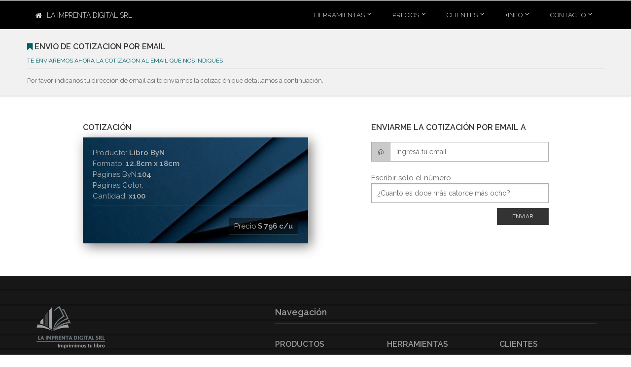

--- FILE ---
content_type: text/html; charset=UTF-8
request_url: https://laimprentadigital.com.ar/productos/enviar_cotizacion?cant=x100&paginasbyn=104&p=795.589453625&producto_id=1&formato=12.8cm+x+18cm
body_size: 9836
content:
<!DOCTYPE html><html lang="en"><head>
<meta charset=utf-8><meta http-equiv=”Content-Language” content=”es”><meta http-equiv="X-UA-Compatible" content="IE=edge"><meta name=viewport content="width=device-width, initial-scale=1"><meta name=description content="La Imprenta digital SRL es una empresa dedicada a la impresion de libros en bajas tiradas. Nos concentramos en autores independientes que quieren publicar su primer libro."><meta name=twitter:creator content="@ImprimiTuLibro" ><meta property="og:title" content="Impresion de libros por demanda-" ><meta property="og:type" content="website" ><meta property="og:url" content="//www.laimprentadigital.com.ar/" ><meta property="og:image" content="laimprentadigital.com.ar/images/logo_light.jpg" ><meta property="og:description" content="En la Imprenta Digital nos dedicamos a la impresion de libros en bajas tiradas para autores independientes que publican su primer libro" ><meta property="og:site_name" content="La Imprenta Digital SRL" ><meta name=twitter:image content="//laimprentadigital.com.ar/images/logo_light.jpg" ><meta name=csrf-token content="arcf1DbwYLnkGlB3REmosXqcKiFaZowEIpnC2ioA"><title> cotizacion de libros online en la imprenta Digital </title><link href="//laimprentadigital.com.ar/css/_app.css" rel="stylesheet"><link href="//laimprentadigital.com.ar/plugins/rs-plugin-5/css/_settings.css" rel="stylesheet" media="none" onload="if(media!='all')media='all'"><link href="//laimprentadigital.com.ar/plugins/rs-plugin-5/css/_layers.css" rel="stylesheet" media="none" onload="if(media!='all')media='all'"><link href="//laimprentadigital.com.ar/plugins/rs-plugin-5/css/_navigation.css" rel="stylesheet" media="none" onload="if(media!='all')media='all'"><link href="//laimprentadigital.com.ar/plugins/magnific-popup/_magnific-popup.css" rel="stylesheet" media="none" onload="if(media!='all')media='all'"><link href="//laimprentadigital.com.ar/css/_animations.css" rel="stylesheet" media="none" onload="if(media!='all')media='all'"><link href="//laimprentadigital.com.ar/plugins/owl-carousel/assets/_owl.carousel.min.css" rel="stylesheet" media="none" onload="if(media!='all')media='all'"><link href="//laimprentadigital.com.ar/plugins/owl-carousel/assets/_owl.theme.default.min.css" rel="stylesheet" media="none" onload="if(media!='all')media='all'"><link href="//laimprentadigital.com.ar/css/_style.css" rel="stylesheet" ><link href="//laimprentadigital.com.ar/css/skins/_dark_cyan2.css" rel="stylesheet" media="none" onload="if(media!='all')media='all'"><link href="//laimprentadigital.com.ar/css/_custom.css" rel="stylesheet" media="none" onload="if(media!='all')media='all'"><link href="//laimprentadigital.com.ar/css/_estilo_libros.css" rel="stylesheet" media="none" onload="if(media!='all')media='all'"><link rel="shortcut icon" type=image/png href="//laimprentadigital.com.ar/images/favicon.gif"><script async src=//www.googletagmanager.com/gtag/js?id=UA-5479559-9></script><script> window.dataLayer = window.dataLayer || []; function gtag(){dataLayer.push(arguments);} gtag('js', new Date()); gtag('config', 'UA-5479559-9'); </script><style media="screen"> a{ color:black; } .default-bg{ background-color:rgba(0,96,100 ,1); } /* LOADER LINEA ANIMADA */ .loader-jpp { height: 1px; width: 100%; position: relative; overflow: hidden; background-color: rgba(0,100,100,0.1); margin-bottom: 12px; margin-top: 8px; } .loader-jpp:before{ display: block; position: absolute; content: ""; left: -200px; width: 200px; height: 1px; background-color: rgba(0,100,100,0.35); animation: loading 4s linear infinite; } .loader-jpp2 { height: 4px; width: 100%; position: relative; overflow: hidden; background-color: rgba(38,50,56 ,0.8); margin-bottom: 0px; margin-top: 0px; } .loader-jpp2:before{ display: block; position: absolute; content: ""; left: -200px; width: 200px; height: 2px; background-color: rgba(55,71,79 ,0.8); animation: loading 4s linear infinite; } .loader-jpp-dark { height: 1px; width: 100%; position: relative; overflow: hidden; background-color: rgba(200,200,200,0.1); margin-bottom: 12px; margin-top: 8px; } .loader-jpp-dark:before{ display: block; position: absolute; content: ""; left: -200px; width: 200px; height: 1px; background-color: rgba(200,200,200,0.35); animation: loading 4s linear infinite; } @keyframes loading { from {left: -200px; width: 30%;} 50% {width: 30%;} 70% {width: 70%;} 80% { left: 50%;} 95% {left: 120%;} to {left: 100%;} } ul.dropdown-menu li a, li.dropdown a.dropdown-toggle{ font-size: 0.9em; } .header{ padding:0px; } ul.social-links.dark.radius-5px li a{ font-size: 14px; width: 30px; height: 30px; border:0; opacity:1; } ul.social-links.dark.radius-5px{ margin-top: 20px; } ul.social-links.dark.radius-5px li i{ line-height: 26px; } .dropdown-menu h4, .dropdown-menu p{ font-size: 0.9em; } ul.menu a.item{ font-size: 0.9em; } ul.social-links.dark.radius-5px li i.fa-home{ color:rgba(200,200,200,0.8); } ul.social-links.dark.radius-5px li a.home{ border: 0px solid rgba(200,200,200,0.6); background-color:rgba(120,120,120,0.3); } .boton-home a { border: 1px solid rgba(200,200,200,1); } .boton-home-chico{ border:0px solid white;padding:8px 13px;margin-right:20px;border-radius:4px;font-size:24px; opacity:0.8; } .boton-home-chico:hover{ opacity:1; } .fondo{ /* background-image: url("//laimprentadigital.com.ar/images/fondo21.png"); background-image: url("//laimprentadigital.com.ar/images/fondo20.jpg"); background-image: url("//laimprentadigital.com.ar/images/fondo19.jpg"); background-image: url("//laimprentadigital.com.ar/images/fondo18.jpg"); */ background-image: url("//laimprentadigital.com.ar/images/fondo17.jpg"); } body{ font-family: 'Raleway','Sans','Arial'; } .text-rotator, .typed-cursor{ color:rgba(250,250,250,0.7); font-weight: 300; font-family: "Open Sans"; } .texto-home{ font-family: "Open Sans"; } .btn-transparente{ color: white; } .btn-transparente:hover{ color: white; } .header.fixed.dark.transparent.menu-home{ background-color:rgba(10, 17, 20, 0.8); /* background-color:rgba(30, 50, 60, 0.9); */ } @media screen and (min-width: 770px) { .text-rotator { font-size:36px; } .typed-cursor { font-size:36px; } .texto-home{ font-size:0.9em; } } @media screen and (min-width: 240px) and (max-width: 769px) { .text-rotator { font-size:18px; } .typed-cursor { font-size:18px; } .texto-home{ font-size:0.8em; } .header.fixed.dark.transparent.menu-home{ background-color:rgba(40,40,40,1); } section{ padding-left:20px; padding-right: 15px; } } .link-pie{ color:rgba(180,180,180,1); font-size: 12px; /* background-color: rgba(40,40,40,0.7); */ padding:5px 10px; padding-left: 5px; } .link-pie:hover{ text-decoration:none; background-color: rgba(220,220,220,0.7); color:rgba(20,20,20,1); } .list-icons li{ margin-top: -3px; } .menu-ppal{ color:white; } .header.fixed.dark.transparent{ background-color: rgba(0,0,0,0.75); } i.font-52, .font-52{font-size:52px;} i.font-50, .font-50{font-size:50px;} i.font-48, .font-48{font-size:48px;} i.font-46, .font-46{font-size:46px;} i.font-44, .font-44{font-size:44px;} i.font-42, .font-42{font-size:42px;} i.font-40, .font-40{font-size:40px;} i.font-38, .font-38{font-size:38px;} i.font-36, .font-36{font-size:36px;} i.font-34, .font-34{font-size:34px;} i.font-32, .font-32{font-size:32px;} i.font-30, .font-30{font-size:30px;} i.font-28, .font-28{font-size:28px;} i.font-26, .font-26{font-size:26px;} i.font-24, .font-24{font-size:24px;} i.font-22, .font-22{font-size:22px;} i.font-20, .font-20{font-size:20px;} i.font-18, .font-18{font-size:18px;} i.font-16, .font-16{font-size:16px;} i.font-14, .font-14{font-size:14px;} i.font-12, .font-12{font-size:12px;} i.font-11, .font-11{font-size:11px;} i.font-10, .font-10{font-size:10px;} i.font-9, .font-9{font-size:9px;} i.font-8, .font-8{font-size:8px;} .m-5{margin:5px;} .m-10{margin:10px;} .m-15{margin:15px;} .m-20{margin:20px;} .m-25{margin:25px;} .m-30{margin:30px;} .m-35{margin:35px;} .m-40{margin:40px;} .ml-5{margin-left:5px;} .ml-10{margin-left:10px;} .ml-15{margin-left:15px;} .ml-20{margin-left:20px;} .ml-25{margin-left:25px;} .ml-30{margin-left:30px;} .ml-35{margin-left:35px;} .ml-40{margin-left:40px;} .mr-5{margin-right:5px;} .mr-10{margin-right:10px;} .mr-15{margin-right:15px;} .mr-20{margin-right:20px;} .mr-25{margin-right:25px;} .mr-30{margin-right:30px;} .mr-35{margin-right:35px;} .mr-40{margin-right:40px;} .mt-5{margin-top:5px;} .mt-10{margin-top:10px;} .mt-15{margin-top:15px;} .mt-20{margin-top:20px;} .mt-25{margin-top:25px;} .mt-30{margin-top:30px;} .mt-35{margin-top:35px;} .mt-40{margin-top:40px;} .mb-5{margin-bottom:5px;} .mb-10{margin-bottom:10px;} .mb-15{margin-bottom:15px;} .mb-20{margin-bottom:20px;} .mb-25{margin-bottom:25px;} .mb-30{margin-bottom:30px;} .mb-35{margin-bottom:35px;} .mb-40{margin-bottom:40px;} .ml-m5{margin-left:-5px;} .ml-m10{margin-left:-10px;} .ml-m15{margin-left:-15px;} .ml-m20{margin-left:-20px;} .ml-m25{margin-left:-25px;} .ml-m30{margin-left:-30px;} .ml-m35{margin-left:-35px;} .ml-m40{margin-left:-40px;} .mr-m5{margin-right:-5px;} .mr-m10{margin-right:-10px;} .mr-m15{margin-right:-15px;} .mr-m20{margin-right:-20px;} .mr-m25{margin-right:-25px;} .mr-m30{margin-right:-30px;} .mr-m35{margin-right:-35px;} .mr-m40{margin-right:-40px;} .mt-0{margin-top:0px;} .mt-m5{margin-top:-5px;} .mt-m10{margin-top:-10px;} .mt-m15{margin-top:-15px;} .mt-m20{margin-top:-20px;} .mt-m25{margin-top:-25px;} .mt-m30{margin-top:-30px;} .mt-m35{margin-top:-35px;} .mt-m40{margin-top:-40px;} .mt-m50{margin-top:-50px;} .mt-m60{margin-top:-60px;} .mb-0{margin-bottom:0px;} .mb-m5{margin-bottom:-5px;} .mb-m10{margin-bottom:-10px;} .mb-m15{margin-bottom:-15px;} .mb-m20{margin-bottom:-20px;} .mb-m25{margin-bottom:-25px;} .mb-m30{margin-bottom:-30px;} .mb-m35{margin-bottom:-35px;} .mb-m40{margin-bottom:-40px;} .p-5{padding: 5px;} .p-10{padding: 10px;} .p-15{padding: 15px;} .p-20{padding: 20px;} .p-25{padding: 25px;} .p-30{padding: 30px;} .p-35{padding: 35px;} .p-40{padding: 40px;} .plr-5{padding: 0px 5px; } .plr-10{padding: 0px 10px; } .plr-15{padding: 0px 15px; } .plr-20{padding: 0px 20px; } .plr-25{padding: 0px 25px; } .plr-30{padding: 0px 30px; } .plr-35{padding: 0px 35px; } .plr-40{padding: 0px 40px; } .pl-5{padding-left: 5px; } .pl-10{padding-left: 10px; } .pl-15{padding-left: 15px; } .pl-20{padding-left: 20px; } .pl-25{padding-left: 25px; } .pl-30{padding-left: 30px; } .pl-35{padding-left: 35px; } .pl-40{padding-left: 40px; } .items-productos{ font-size:12px; } h5 .titulo{ margin-bottom: 8px; margin-top: -5px; } h5 .titulo i.fa{ color:rgba(0,96,100 ,1); } h5 small.subtitulo{ color: rgba(0,96,100 ,1); } small.texto-auxiliar{ line-height: 14px; } .tabla-precios{ font-size: 11px; } table.tabla-precios thead{ color: white; background-color: rgba(30,60,60 ,0.9); text-align: center; } table.tabla-precios tr td{ text-align: center; padding:3px; margin:0px; border: 1px solid rgba(38,50,56 ,0.2); } table.tabla-precios tr td.tabla-formato{ background-color:rgba(30,60,60 ,1); padding: 10px 10px; font-size:14px; font-weight: 400; } table.tabla-precios tr td.tabla-cantidades, table.tabla-precios tr td.tabla-paginas, table.tabla-precios tr td.tabla-formato{ border: 1px solid rgba(0,0,0,1); } table td.precio_tabla_td:hover a{ color:white; transition-duration: 0.1s; } a.precio_tabla{ text-decoration:none; /* padding:4px 10px; */ } .precio_tabla:hover{ color:white; cursor: pointer; background-color: rgba(50,96,100,1); } .main-container{ padding:20px 0px; } .panel-heading{ box-shadow: 2px 2px 2px 2px rgba(0, 0, 0, 0.2), 1px 1px 1px 1px rgba(0, 0, 0, 0.19); } .tabs-style-2 .tab-content{ background-color: rgba(240,240,240,0.4); /* estos son los paneles de los productos */ } .cotizacion-recuadro{ background-image: url("//laimprentadigital.com.ar/images/material-04.jpg"); background-repeat: no-repeat; background-size: 100%; filter: drop-shadow(6px 6px 12px rgba(0,0,0,0.5)) brightness(70%); } .cotizacion-recuadro:hover{ filter: drop-shadow(12px 12px 16px rgba(0,0,0,0.5)) brightness(70%); } .cotizacion-precio{ border:1px solid rgba(220,220,220,0.4);padding:5px 10px; background-color: rgba(10,10,10,0.5); margin-top: -10px; } .cabecera-pricing{ border:1px solid rgba(0,0,0,0.2); padding:5px 10px; border-radius:3px; } .fondo-l50{ background-color:rgba(255,255,255,0.5); color:rgba(0,0,0,0.5); } .fondo-d50{ color:rgba(255,255,255,0.5); background-color:rgba(0,0,0,0.5); } .sombreado:hover{ box-shadow: 4px 4px 8px 0 rgba(0, 0, 0, 0.2), 0 6px 20px 0 rgba(0, 0, 0, 0.19); padding:0px; border:0; margin-top:20px; margin-left:-10px; margin-right:10px; } .sombreado{ box-shadow: 2px 2px 8px 0 rgba(0, 0, 0, 0.2), 0 6px 20px 0 rgba(0, 0, 0, 0.19); margin-top:20px; margin-left:-10px; margin-right:10px; padding:0px; border:0; } .sombreado-2:hover{ box-shadow: 8px 8px 24px 0 rgba(0, 0, 0, 0.2); padding:0px; border:0; margin-top:0px; margin-left:-10px; margin-right:10px; } .sombreado-2{ box-shadow: 4px 4px 12px 0 rgba(0, 0, 0, 0.2); margin-top:0px; margin-left:-10px; margin-right:10px; padding:0px; border:0; } .sombreado-5:hover{ box-shadow: 8px 8px 24px 0 rgba(0, 0, 0, 0.2); border:0; margin-top:0px; margin:20px; padding:0; } .sombreado-5{ box-shadow: 4px 4px 12px 0 rgba(0, 0, 0, 0.2); margin-top:0px; margin:20px; padding:0; border:0; } .sombreado-3{ box-shadow: 4px 4px 12px 0 rgba(0, 0, 0, 0.2); margin-top:0px; margin-left:0px; margin-right:0px; padding:0px; border:0; } .sombreado-4:hover{ box-shadow: 2px 2px 12px 2px rgba(0, 0, 0, 0.2); position:relative; z-index:1; /* color:white; background-color: black; */ transform: scale(1.02); opacity:1; } .sombreado-alert{ /* box-shadow: 2px 2px 6px 0 rgba(0, 0, 0, 0.2); */ background-color: #ECEFF1; } .sombreado-alert:hover{ box-shadow: 4px 4px 12px 0 rgba(0, 0, 0, 0.2); } .sombreado-int{ padding:20px; margin:0; } .sombreado-animado-int{ padding:20px; margin:0; } .sombreado-animado{ margin-top:20px; margin-left:-10px; margin-right:10px; padding:0px; border:0; transition: all .4s ease-in-out; } .sombreado-animado:hover{ box-shadow: 0 4px 8px 0 rgba(0, 0, 0, 0.2), 0 6px 20px 0 rgba(0, 0, 0, 0.19); padding:0px; border:0; margin-top:20px; margin-left:-10px; margin-right:10px; transform: scale(1.1); } .pricing{ border: 2px solid white; background-color: white; box-shadow: 2px 1px 4px 0px rgba(0, 0, 0, 0.2), 2px 2px 2px 2px rgba(0, 0, 0, 0.25); background-image: url("//laimprentadigital.com.ar/images/material-03.jpg"); transition: all .1s ease-in-out; -webkit-background-size: cover; -moz-background-size: cover; -o-background-size: cover; background-size: cover; /* border-right:2px solid rgba(220,220,220,1); */ border-radius:0px; transform: scale(0.95); } .weight-300{ font-weight: 300; } .pricing:hover{ transform: scale(0.99); border-radius:0px; box-shadow: 0 14px 28px rgba(0,0,0,0.25), 0 10px 10px rgba(0,0,0,0.22); /* box-shadow: 3px 4px 40px 0px rgba(80, 80,80, 0.2), 3px 4px 0px 0px rgba(80, 80, 80, 0.4); */ } .pricing-superior{ background-color:rgba(38,50,56 ,0.5); color: rgba(255,255,255,1); padding:15px; text-align:center; text-transform: uppercase; } .pricing-precio{ background-color:rgba(55,71,79 ,0.5); color: rgba(220,220,220,1); padding:20px; font-size: 44px; text-align: center; font-weight: 600; text-shadow: 3px 3px rgba(0,0,0,0.3); padding-top: 0px; } .pricing-contenido{ background-color:rgba(236,239,241 ,0.9); color:black; border:0; color: rgba(0,0,0,0.7); } .pricing:hover .pricing-contenido{ font-weight: 400; border:0; } .pricing-list{ font-size:14px; list-style: none; } .pricing-item{ padding: 3px 0; font-size: 0.9em; font-family: 'Montserrat'; font-weight: 400; margin-left: -5px; padding-left: 10px; } .pricing-item:hover{ text-shadow: 1px 1px 1px rgba(0,0,0,0.2); background-color: rgba(55,71,79,1); color: white; padding-left: 20px; margin-left: -15px; } .pricing-boton{ color:rgba(255,255,255 ,1); background-color: rgba(69,90,100 ,1); box-shadow: 3px 3px 8px 1px rgba(80, 80, 80, 0.2), 3px 3px 20px 1px rgba(80, 80, 80, 0.19); margin-left:-7px; transition: all .1s linear; margin-top:10px; margin-bottom:15px; } .pricing-boton:hover{ background-color: rgba(55,71,79 ,1); color: white; } .float-left{ float:left; } .verde-1{ background-color: rgba(0,50,30 ,0.6); } .verde-2{ background-color: rgba(0,70,50 ,0.6); } .rojo-1{ background-color: rgba(90,40,40 ,0.6); } .rojo-2{ background-color: rgba(100,60,60 ,0.6); } .dark-bg a.link-hover{ text-decoration: none; padding: 5px 20px; line-height: 25px; } .link-hover:hover{ text-decoration: none; background-color: rgba(0, 0, 0,0.7); color:white; } .escala-90{ -ms-transform: scale(0.91,0.91); /* IE 9 */ -webkit-transform: scale(0.91,0.91); /* Safari */ transform: scale(0.91,0.91); /* Standard syntax */ } .nav-tabs > li > a { font-size: 12px; } .h100{height:100px;} .h120{height:120px;} .h150{height:150px;} .h180{height:180px;} .h200{height:200px;} .h220{height:220px;} .h250{height:250px;} .h260{height:260px;} .h280{height:280px;} .h270{height:270px;} .h300{height:300px;} .boton-imagen{ background-color:#666666;;color:white;font-size:14px; } .header.dark{ background-color:#000; } .no-vin{ list-style-type: none; margin-top: 8px; margin-left: -10px; margin-right: 0px; } .no-vin-solo{ list-style-type: none; } a.social-home{ color:rgba(0,0,0,0.7); font-size:18px; transition: all .04s ease-in-out; padding:9px; padding-top:12px; padding-bottom:12px; margin:0px; } a.social-home:hover{ color:#000; border-radius: 5%; box-shadow: 1px 1px 2px 1px rgba(0, 0, 0, 0.2); transform: scale(1.2); font-size:18px; padding:9px; padding-top:12px; padding-bottom:12px; /* background-color:rgba(110,110,110,0.1); */ /* color:rgba(255,255,255,1); */ background-color:rgba(240,240,240,0.25); } a.no-underline{ text-decoration: none; } .hover-white:hover{ color:white; } .gris-80{ color: rgba(0,0,0,0.8); } .weight-400{ font-weight: 400; color: rgba(0,0,0,0.8); } .bg-dark{ background-color: rgba(0,0,0,0.7); box-shadow: 2px 2px 2px 1px rgba(0, 0, 0, 0.2); } .pagination>.active>span{ /* rgba(0,96,100 ,1) */ background-color: #666; border: 2px solid #666; } .pagination>.active>span:hover{ background-color: #666; border: 2px solid #666; } ul.pagination li>a:hover{ background-color: #999; border: 1px solid #999; } ul.nav li a.btn-home{ padding:6px 14px; border-radius: 3px; margin-bottom:0px; margin-top:7px; margin-left:-14px; font-weight: 300; } ul.nav li a.btn-home:hover{ background-color:rgba(210,210,210,0.3); color: #000; } a.btn.btn-transparente.btn-lg{ width:180px; min-width:180px; /* padding:0px; */ } .dark.header .navbar-default .navbar-toggle { border-color: #34b7f1; opacity: 0.6; } .dark.header .navbar-default .navbar-toggle .icon-bar { background-color: #34b7f1; } .sombreado-simple{ box-shadow: 2px 2px 8px 0 rgba(0, 0, 0, 0.2), 0 6px 20px 0 rgba(0, 0, 0, 0.19); } .fixed-header-on .header.fixed.animated { max-height: 50px; } ul.dropdown-menu li a, li.dropdown a.dropdown-toggle { font-weight: 300; } </style>
<style>.page_speed_1967070508{ background-color:rgba(20,20,20,0); } .page_speed_1557056203{ margin-top:-15px;margin-bottom:-15px; } .page_speed_1264579659{ margin-top:5px;margin-bottom:0px; } .page_speed_1290034130{ margin-top:-0px;width:320px } .page_speed_991215873{ width:95%;opacity:1;margin-top:-10px; } .page_speed_1258205347{  } .page_speed_148491282{ padding:20px; } .page_speed_970113192{ float:left } .page_speed_1743040349{ -webkit-filter: grayscale(80%);filter: grayscale(80%);opacity:0.6; } .page_speed_412774037{ margin:0px;border:1px solid white; }</style>
</head><body class="front"><div class="scrollToTop"><i class="fa fa-angle-up"></i></div><div class="page-wrapper" id="app"><div class="header-top page_speed_1967070508"></div><header class="header fixed dark clearfix sombreado-3"><div class="container"><div class="row page_speed_1557056203"><div class="col-md-4 pull-left float-left hidden-xs"><div class="header-right clearfix page_speed_1264579659"><div class="main-navigation animated"><nav class="navbar navbar-default" ><div class="container-fluid "><ul class="nav navbar-nav navbar-left"><li><a href="//laimprentadigital.com.ar" class="btn-home"><i class="fa fa-home mr-10"></i>La Imprenta Digital SRL</a></li></ul></div></nav></div></div></div><div class="col-md-8 pull-right"><div class="header-right clearfix page_speed_1264579659"><div class="main-navigation animated"><nav class="navbar navbar-default" ><div class="container-fluid "><div class="navbar-header pl-20 pr-5 page_speed_1290034130"><button type=button class="navbar-toggle" data-toggle="collapse" data-target="#navbar-collapse-1"><span class="sr-only">Toggle navigation</span><span class="icon-bar"></span><span class="icon-bar"></span><span class="icon-bar"></span></button></div><div class="collapse navbar-collapse" id="navbar-collapse-1"><ul class="nav navbar-nav navbar-right"><li class="dropdown"><a href="//laimprentadigital.com.ar/herramientas" class="dropdown-toggle menu-ppal" data-toggle="dropdown">Herramientas</a><ul class="dropdown-menu"><li><a href="//laimprentadigital.com.ar/herramientas/codigo_barras"><i class="fa fa-angle-right"></i>Código de Barras</a></li><li><a href="//laimprentadigital.com.ar/herramientas/paginado"><i class="fa fa-angle-right"></i>Calcular Páginas</a></li><li><a href="//laimprentadigital.com.ar/herramientas/lomo"><i class="fa fa-angle-right"></i>Calcular Lomo</a></li><li><a href="//laimprentadigital.com.ar/herramientas/diseno"><i class="fa fa-angle-right"></i>Guía Diseño</a></li><li><a href="//laimprentadigital.com.ar/herramientas/libro_escritor"><i class="fa fa-angle-right"></i>Libro del Escritor</a></li><li><a href="//laimprentadigital.com.ar/herramientas/condiciones"><i class="fa fa-angle-right"></i>Condiciones comerciales</a></li></ul></li><li class="dropdown mega-menu"><a href="//laimprentadigital.com.ar/productos" class="dropdown-toggle menu-ppal" data-toggle="dropdown">Precios</a><ul class="dropdown-menu" ><li><div class="row"><div class="col-lg-4 col-md-3 hidden-sm hidden-xs"><h4>Imprimimos tu proyecto</h4><p>Libros desde 4 ejemplares, tesis, libros educativos, ficción, poesía, oficios, religiosos, agendas y anotadores publicitarios, etc..</p><picture class="page_speed_991215873"><source srcset="//laimprentadigital.com.ar/images/menu-06.webp" class="lozad" type='webp' alt='webp'><img srcset="//laimprentadigital.com.ar/images/menu-06.png" class="lozad" type='png' alt='png'></picture></div><div class="col-lg-8 col-md-9"><h4>Ver precios online de</h4><div class="row"><div class="col-sm-6"><div class="divider"></div><ul class="menu"><li><a href="//laimprentadigital.com.ar/productos/precios_libros" class="item"><i class="fa fa-angle-right"></i>Libros económicos ByN</a></li><li><a href="//laimprentadigital.com.ar/productos/precios_libros_color" class="item"><i class="fa fa-angle-right"></i>Libros color</a></li><li><a href="//laimprentadigital.com.ar/productos/precios_tesis" class="item"><i class="fa fa-angle-right"></i>Tesis desde 4 ejemplares</a></li></ul></div><div class="col-sm-6"><div class="divider"></div><ul class="menu"><li><a href="//laimprentadigital.com.ar/productos/precios_cuadernos" class="item"><i class="fa fa-angle-right"></i>Cuadernos de comunicaciones</a></li><li><a href="//laimprentadigital.com.ar/productos/precios_anotadores" class="item"><i class="fa fa-angle-right"></i>Anotadores publicitarios</a></li><li><a href="//laimprentadigital.com.ar/productos/precios_agendas" class="item"><i class="fa fa-angle-right"></i>Agendas publicitarias</a></li><li><a href="//laimprentadigital.com.ar/productos/precios_catalogos" class="item"><i class="fa fa-angle-right"></i>Catálogos comerciales</a></li><li><a href="//laimprentadigital.com.ar/productos/red_servicios" class="item"><i class="fa fa-angle-right"></i>Servicios Editoriales</a></li><li><a href="//laimprentadigital.com.ar/productos/precios_embolsado" class="item"><i class="fa fa-angle-right"></i>Embolsado/Termosellado</a></li><li><a href="//laimprentadigital.com.ar/productos/precios_encuadernacion" class="item"><i class="fa fa-angle-right"></i>Encuadernación Binder</a></li></ul></div></div></div></div></li></ul></li><li class="dropdown mega-menu"><a href="//laimprentadigital.com.ar/clientes" class="dropdown-toggle menu-ppal" data-toggle="dropdown">Clientes</a><ul class="dropdown-menu"><li><div class="row"><div class="col-lg-4 col-md-3 hidden-sm hidden-xs"><h4>Más de 2000 clientes!</h4><p>Somos especialistas en libros, en pequeñas cantidades, por eso, somos los más elegidos por los autores independientes</p><picture class="page_speed_991215873"><source srcset="//laimprentadigital.com.ar/images/clientes04.webp" class="lozad" type='webp' alt='webp'><img srcset="//laimprentadigital.com.ar/images/clientes04.png" class="lozad" type='png' alt='png'></picture></div><div class="col-lg-8 col-md-9"><h4>Catálogo</h4><div class="row"><div class="col-sm-7"><div class="divider"></div><ul class="menu"><li><a href="//laimprentadigital.com.ar/clientes/ultimos" class="item"><i class="fa fa-angle-right"></i>Últimos impresos</a></li><li><a href="//laimprentadigital.com.ar/clientes/comentados" class="item"><i class="fa fa-angle-right"></i>Los más comentados</a></li><li><a href="//laimprentadigital.com.ar/clientes/novela" class="item"><i class="fa fa-angle-right"></i>Ficción</a></li><li><a href="//laimprentadigital.com.ar/clientes/poesia" class="item"><i class="fa fa-angle-right"></i>Poesía</a></li><li><a href="//laimprentadigital.com.ar/clientes/religioso" class="item"><i class="fa fa-angle-right"></i>Religiosos</a></li><li><a href="//laimprentadigital.com.ar/clientes/educacion" class="item"><i class="fa fa-angle-right"></i>Educativos</a></li><li><a href="//laimprentadigital.com.ar/clientes/otros" class="item"><i class="fa fa-angle-right"></i>Otros</a></li></ul></div><div class="col-sm-5"><div class="divider"></div><ul class="menu"><li><a href="//laimprentadigital.com.ar/clientes/login" class="item"><i class="fa fa-sign-in"></i>Loguearse</a></li></ul><div class="divider"></div><ul class="menu"><li><a href="//laimprentadigital.com.ar/clientes/distribuidores" class="item"><i class="fa fa-globe"></i>Distribuidores</a></li></ul></div></div></div></div></li></ul></li><li class="dropdown"><a href="//laimprentadigital.com.ar/herramientas/condiciones" class="dropdown-toggle menu-ppal" data-toggle="dropdown">+INFO</a><ul class="dropdown-menu"><li><a href="//laimprentadigital.com.ar/herramientas/condiciones/garantia"><i class="fa fa-shield fa-fw mr-5"></i>Garantía</a></li><li><a href="//laimprentadigital.com.ar/herramientas/condiciones/plazos"><i class="fa fa-clock-o fa-fw mr-5"></i>Plazos</a></li><li><a href="//laimprentadigital.com.ar/herramientas/condiciones/pagos"><i class="fa fa-dollar fa-fw mr-5"></i>Pagos</a></li><li><a href="//laimprentadigital.com.ar/herramientas/condiciones/envios"><i class="fa fa-truck fa-fw mr-5"></i>Envíos</a></li></ul></li><li class="dropdown"><a href="//laimprentadigital.com.ar/contacto" class="dropdown-toggle menu-ppal" data-toggle="dropdown">Contacto</a><ul class="dropdown-menu"><li><a href="//laimprentadigital.com.ar"><i class="fa fa-home fa-fw mr-5"></i>Inicio</a></li><li><a href="//laimprentadigital.com.ar/contacto/mapa"><i class="fa fa-map-marker fa-fw mr-5"></i>Cómo Llegar</a></li><li><a href="//laimprentadigital.com.ar/contacto/datos"><i class="fa fa-info-circle fa-fw mr-5"></i>Nuestros Datos</a></li><li><a href="//laimprentadigital.com.ar/contacto/formulario"><i class="fa fa-id-card fa-fw mr-5"></i>Contactanos</a></li></ul></li></ul></div></div></nav></div></div></div></div></div></header><section class="main-container gray-bg"><div class="main"><div class="container"><div class="row"><h5 class="page_speed_1258205347"><div class="titulo"><i class="fa fa-bookmark"></i> Envio de Cotizacion por email </div><small class="subtitulo"> Te enviaremos ahora la cotizacion al email que nos indiques </small><div class="loader-jpp"></div></h5><small class="texto-auxiliar"> Por favor indicanos tu dirección de email asi te enviamos la cotización que detallamos a continuación. <br></small></div></div></div></section><br><br><section class=""><div class="main"><div class="container"><div class="row"><div class="col-md-5 col-md-offset-1 col-xs-12"><h5>Cotización</h5><div class="dark-bg cotizacion-recuadro page_speed_148491282">Producto:<b> Libro ByN</b><br>Formato: <b>12.8cm x 18cm</b><br>Páginas ByN:<b>104</b><br>Páginas Color:<b></b><br>Cantidad: <b>x100</b><div class="loader-jpp-dark"></div><br><div class="cotizacion-precio pull-right">Precio:<b>$ 796 c/u</b></div><br></div></div><div class="col-md-4 col-md-offset-1 col-xs-12"><h5>Enviarme la cotización por email a</h5><form class="form" action="//laimprentadigital.com.ar/productos/cotizacion_enviada" method="post"><input type=hidden name=_token value="arcf1DbwYLnkGlB3REmosXqcKiFaZowEIpnC2ioA"><div class="form-group"><div class="input-group"><div class="input-group-addon" >@</div><input class="form-control" type=email name=email id="email" placeholder="Ingresá tu email"></div><div class="input-group"><input type=hidden name=producto_id value="1"><input type=hidden name=formato value="12.8cm x 18cm"><input type=hidden name=producto value="Libro ByN"><input type=hidden name=paginasbyn value="104"><input type=hidden name=descripcionProducto value="Libro ByN"><input type=hidden name=cant value="x100"><input type=hidden name=p value="795.59"></div><div class=""><br> Escribir solo el número<input class="form-control" type=text name=pregunta id="pregunta" placeholder="¿Cuanto es doce más catorce más ocho?"></div><input type=hidden name=rta value="aed4e2c4a728971a83d8f542a5de348d605b8343c3960214db15a9a181d0e615"><button type=submit class="btn btn-sm btn-dark pull-right page_speed_970113192">Enviar</button></div></form></div><script>gtag('event', 'conversion_event_request_quote', {// <event_parameters>});</script></div><br><br><br></div></div></section><footer id="footer"><div class="footer pattern-9"><div class="container"><div class="row"><div class="col-xs-12 col-md-4"><div class="footer-content"><div class="logo-footer"><a href="//laimprentadigital.com.ar"><img id="logo-footer" src=//laimprentadigital.com.ar/images/logo_dark_fig.png alt="" width=80 class="page_speed_1743040349"><img id="logo-footer" src=//laimprentadigital.com.ar/images/logo_dark_txt.png alt="" width=150 class="page_speed_1743040349"></a></div><div class="row"><div class="col-xs-12 col-sm-6 clearfix"><small>La imprenta especializada en libros por demanda para autores independientes con mas clientes del país</small><ul class="social-links circle"><li class="facebook"><a href="//www.facebook.com/laimprentadigitalsrl/?ref=hl" target="_blank"><i class="fa fa-facebook"></i></a></li><li class="twitter"><a href="//twitter.com/ImprimiTuLibro" target="_blank"><i class="fa fa-twitter"></i></a></li><li class="youtube"><a href="//www.youtube.com/channel/UCrVAqhkW5WC9VHPGPJOcPog" target="_blank"><i class="fa fa-youtube"></i></a></li><li class="vine"><a href="//api.whatsapp.com/send?phone=5491168383295&text=Hola" target="_blank"><i class="fa fa-whatsapp"></i></a></li><li class="instagram clearfix"><a href="//www.instagram.com/laimprentadigitalsrl/" target="_blank"><i class="fa fa-instagram"></i></a></li></ul></div><div class="col-sm-6"><ul class="list-icons"><li><i class="fa fa-map-marker pr-10"></i> Chacabuco 460, Pilar, Buenos Aires, Argentina </li><li><i class="fa fa-phone pr-10"></i> 0800-444-1600</li><li><i class="fa fa-fax pr-10"></i> +54 116838-3295 </li><li><i class="fa fa-clock-o pr-10"></i> Lun a Vie 8 a 17 Hs </li></ul></div></div></div></div><div class="col-sm-6 col-md-offset-1 col-md-7"><div class="footer-content"><br><h4> Navegación </h4><hr class="page_speed_412774037"><br><div class="row"><div class="col-xs-12 col-sm-6 col-md-4"><h5>Productos</h5><ul class="list-icons"><li><a href="//laimprentadigital.com.ar/productos/precios_libros" class="link-pie"><i class="fa fa-play-circle"></i> Libros Blanco y Negro </a></li><li><a href="//laimprentadigital.com.ar/productos/precios_libros_color" class="link-pie"><i class="fa fa-play-circle"></i> Libros Color </a></li><li><a href="//laimprentadigital.com.ar/productos/precios_tesis" class="link-pie"><i class="fa fa-play-circle"></i> Tesis desde 4 ejemplares </a></li><li><a href="//laimprentadigital.com.ar/productos/precios_cuadernos" class="link-pie"><i class="fa fa-play-circle"></i> Cuadernos de comunicados </a></li><li><a href="//laimprentadigital.com.ar/productos/precios_anotadores" class="link-pie"><i class="fa fa-play-circle"></i> Anotadores Publicitarios </a></li><li><a href="//laimprentadigital.com.ar/productos/precios_agendas" class="link-pie"><i class="fa fa-play-circle"></i> Agendas Publicitarias </a></li><li><a href="//laimprentadigital.com.ar/productos/precios_catalogos" class="link-pie"><i class="fa fa-play-circle"></i> Catálogos Comerciales </a></li><li><a href="//laimprentadigital.com.ar/productos/red_servicios" class="link-pie"><i class="fa fa-play-circle"></i> Servicios Editoriales </a></li><li><a href="//laimprentadigital.com.ar/productos/precios_embolsado" class="link-pie"><i class="fa fa-play-circle"></i> Embolsado Termosellado </a></li></ul></div><div class="col-xs-12 col-sm-6 col-md-4"><h5>Herramientas</h5><ul class="list-icons"><li><a href="//laimprentadigital.com.ar/herramientas/codigo_barras" class="link-pie"><i class="fa fa-play-circle"></i> Código de barras </a></li><li><a href="//laimprentadigital.com.ar/herramientas/paginado" class="link-pie"><i class="fa fa-play-circle"></i> Calcular Páginas </a></li><li><a href="//laimprentadigital.com.ar/herramientas/lomo" class="link-pie"><i class="fa fa-play-circle"></i> Calcular Lomo </a></li><li><a href="//laimprentadigital.com.ar/herramientas/diseno" class="link-pie"><i class="fa fa-play-circle"></i> Guía de diseño </a></li><li><a href="//laimprentadigital.com.ar/herramientas/libro_escritor" class="link-pie"><i class="fa fa-play-circle"></i> Libro del Escritor </a></li><li><a href="//laimprentadigital.com.ar/herramientas/condiciones" class="link-pie"><i class="fa fa-play-circle"></i> Condiciones Comerciales </a></li></ul></div><div class="col-xs-12 col-sm-6 col-md-4"><h5>Clientes</h5><ul class="list-icons"><li><a href="//laimprentadigital.com.ar/clientes/ultimos" class="link-pie"> Ultimos trabajos </a></li><li><a href="//laimprentadigital.com.ar/clientes/comentados" class="link-pie"> Libros mas comentados </a></li><li><a href="//laimprentadigital.com.ar/clientes/login" class="link-pie"><i class="fa fa-sign-in"></i> Loguearse </a></li><li></ul></div></div></div></div></div><div class="space-bottom hidden-lg hidden-xs"></div></div></div></footer></div><link href="//fonts.googleapis.com/css?family=Open+Sans:300,400,400i,700,700i&amp;subset=latin-ext&display=swap" rel="stylesheet" type='text/css' media="none" onload="if(media!='all')media='all'"><link href="//fonts.googleapis.com/css?family=Open+Sans|Montserrat" rel="stylesheet" media="none" onload="if(media!='all')media='all'"><link href="//fonts.googleapis.com/css?family=Raleway&display=swap" rel="stylesheet" media="none" onload="if(media!='all')media='all'"><link href="//laimprentadigital.com.ar/fonts/font-awesome/css/font-awesome.min.css" rel="stylesheet" media="none" onload="if(media!='all')media='all'"><script src=//laimprentadigital.com.ar/js/app.js></script><script src=//laimprentadigital.com.ar/plugins/rs-plugin-5/js/jquery.themepunch.tools.min.js></script><script src=//laimprentadigital.com.ar/plugins/rs-plugin-5/js/jquery.themepunch.revolution.min.js></script><script src=//laimprentadigital.com.ar/plugins/isotope/imagesloaded.pkgd.min.js></script><script src=//laimprentadigital.com.ar/plugins/isotope/isotope.pkgd.min.js></script><script src=//laimprentadigital.com.ar/plugins/owl-carousel/owl.carousel.js></script><script src=//laimprentadigital.com.ar/plugins/magnific-popup/jquery.magnific-popup.min.js></script><script src=//laimprentadigital.com.ar/plugins/appear/jquery.appear.js></script><script src=//laimprentadigital.com.ar/plugins/countTo/jquery.countTo.js></script><script src=//laimprentadigital.com.ar/plugins/typed/typed.min.js></script><script src=//laimprentadigital.com.ar/js/template.js></script><script src=//laimprentadigital.com.ar/js/custom.js></script><script src=//cdn.jsdelivr.net/npm/lozad/dist/lozad.min.js></script><script type=text/javascript> const observer = lozad(); observer.observe(); </script></body></html>

--- FILE ---
content_type: text/css
request_url: https://laimprentadigital.com.ar/css/skins/_dark_cyan2.css
body_size: 13251
content:
/*
Version: 1.7
File Description: Cyan Skin
*/
/* 1 Typography
----------------------------------------------------------------------------- */
a, .text-default {
	color: rgba(0,96,100 ,1);
}

a:hover,
a:focus {
	color: rgba(0,96,100,1);
}

mark,
.mark {
	background-color: rgba(0,96,100 ,1);
	color: #ffffff;
}

.table > thead > tr > th {
	border-bottom: 1px solid rgba(0,96,100 ,1);
	background-color: rgba(0,96,100 ,1);
	color: #ffffff;
}

.table-bordered {
	border-color: rgba(0,96,100 ,1);
}

/* 2 Layout
----------------------------------------------------------------------------- */
.default-bg {
	background-color: rgba(0,96,100 ,1);
	color: #ffffff;
}

/* Backgrounds
---------------------------------- */
.default-translucent-bg:after {
	background-color: rgba(0, 151, 152, 0.7);
}

/* 3 Pages
----------------------------------------------------------------------------- */
.blogpost .post-info {
	background-color: rgba(0,96,100 ,1);
	color: #ffffff;
}

.blogpost .side .social-links li a {
	background-color: transparent;
	border-color: transparent;
	color: rgba(0,96,100 ,1);
}

.blogpost ul.links li a:hover {
	color: rgba(0,96,100 ,1);
}

/* timeline layout */
.timeline-date-label {
	color: rgba(0,96,100 ,1);
}

@media (min-width: 768px) {
	.timeline .timeline-item:before {
		background-color: #ffffff;
		border: 1px solid rgba(0,96,100 ,1);
	}
}

/* 4 Template Components
----------------------------------------------------------------------------- */
/* Buttons
---------------------------------- */
/* Gray Buttons */
.btn-gray:hover,
.btn-gray:focus,
.btn-gray:active,
.btn-gray.active,
.open .dropdown-toggle.btn-gray {
	color: #ffffff;
	background-color: rgba(0,96,100 ,1);
	border-color: rgba(0,96,100 ,1);
}

/* Light Gray Buttons */
.btn-light-gray:hover,
.btn-light-gray:focus,
.btn-light-gray:active,
.btn-light-gray.active,
.open .dropdown-toggle.btn-light-gray {
	color: #ffffff;
	background-color: rgba(0,96,100 ,1);
	border-color: rgba(0,96,100 ,1);
}

/* Default Buttons */
.btn-default {
	background-color: rgba(0,96,100 ,1);
	color: #ffffff !important;
	border-color: rgba(0,96,100,1);
}

.btn-default:hover,
.btn-default:focus,
.btn-default:active,
.btn-default.active,
.open .dropdown-toggle.btn-default {
	color: #ffffff !important;
	background-color: rgba(0,96,100,1);
	border-color: rgba(0,96,100,1);
}

.btn-default.disabled,
.btn-default[disabled],
fieldset[disabled] .btn-default {
	background-color: rgba(0,96,100,1);
	border-color: rgba(0,96,100,1);
}

/* Button with transparent bg
---------------------------------- */
.btn-white {
	background-color: transparent;
	color: rgba(0,96,100,1);
	border: 1px solid rgba(0,96,100 ,1);
}

.btn-white:hover,
.btn-white:focus,
.btn-white:active,
.btn-white.active,
.open .dropdown-toggle.btn-white {
	color: #ffffff;
	background-color: rgba(0,96,100,1);
	border-color: rgba(0,96,100,1);
}

/* Button background transitions
---------------------------------- */
.btn-animation:hover:before,
.btn-animation:focus:before {
	background: rgba(0,96,100,1);
}

/* Forms
---------------------------------- */
.default-bg .form-control {
	border-color: rgba(0,96,100 ,1);
	background-color: rgba(0, 0, 0, 0.2);
	-webkit-box-shadow: inset 0 2px 3px rgba(0, 0, 0, 0.35);
	box-shadow: inset 0 2px 3px rgba(0, 0, 0, 0.35);
	color: #ffffff;
}

.default-bg .form-control:focus {
	border-color: rgba(0,96,100 ,1);
	background-color: rgba(0, 0, 0, 0.25);
}

.default-bg .input-group-addon {
	background-color: rgba(0,96,100,1);
	border-color: rgba(0,96,100 ,1);
	color: #ffffff;
}

.dropdown .active > a > .badge,
.dropdown a:hover .badge,
.dropdown .open > a > .badge {
	border-color: rgba(0,96,100 ,1);
}

/* Pager
---------------------------------- */
ul.pagination li > a:hover {
	background-color: transparent;
	color: #ffffff;
	background-color: rgba(0,96,100 ,1);
	border-color: rgba(0,96,100 ,1);
}

ul.pagination li.active a,
.pagination > .active > a:hover,
.pagination > .active > a:focus {
	color: #ffffff;
	background-color: rgba(0,96,100 ,1);
	border-color: rgba(0,96,100 ,1);
}

/* Tabs
---------------------------------- */
.nav-tabs > li.active > a:after {
	background-color: rgba(0,96,100 ,1);
}

.tab-content:after {
	background-color: rgba(0,96,100 ,1);
}

@media (max-width: 480px) {
	.nav-tabs > li > a:hover:after {
		background-color: rgba(0,96,100 ,1);
	}
}

/* Horizontal tabs version 2 */
.tabs-style-2 .nav-tabs {
	border-bottom: 1px solid rgba(0,96,100 ,1);
}

.tabs-style-2 .nav-tabs > li.active > a,
.tabs-style-2 .nav-tabs > li.active > a:hover,
.tabs-style-2 .nav-tabs > li.active > a:focus,
.tabs-style-2 .nav-tabs > li > a:hover {
	border: 1px solid rgba(0,96,100 ,1);
	background-color: rgba(0,96,100 ,1);
	color: #ffffff;
}

/* vertical tabs */
.vertical .nav-tabs > li > a:hover:after {
	background-color: rgba(0,96,100 ,1);
}

/* Nav pills
---------------------------------- */
.nav-pills > li.active > a,
.nav-pills > li.active > a:hover,
.nav-pills > li.active > a:focus,
.nav-pills > li > a:hover,
.nav-pills > li > a:focus {
	border: 1px solid #f3f3f3;
	color: rgba(0,96,100 ,1);
	background-color: #fafafa;
}

.nav-pills > li.active > a:after {
	color: rgba(0,96,100 ,1);
}

.nav-pills > li.active > a:hover:after,
.nav-pills > li.active > a:focus:after,
.nav-pills > li > a:hover:after,
.nav-pills > li > a:focus:after {
	color: rgba(0,96,100 ,1);
}

.light .footer-content .nav-pills > li.active > a:hover,
.light .footer-content .nav-pills > li > a:hover {
	color: rgba(0,96,100,1);
}

.nav-pills > .active > a > .badge {
	color: rgba(0,96,100 ,1);
	background-color: #ffffff;
	border-color: rgba(0,96,100 ,1);
}

/* Collapse
---------------------------------- */
.panel-heading a {
	background-color: rgba(0,96,100 ,1);
	color: #ffffff;
}

.panel-heading a:hover,
.panel-transparent .panel-heading a:hover {
	background-color: rgba(0,96,100 ,1);
	color: #ffffff;
}

/* Progress bars
---------------------------------- */
.progress-bar-default {
	background-color: rgba(0,96,100 ,1);
}

/* Modals
---------------------------------- */
.modal-content .modal-header {
	background-color: rgba(0,96,100 ,1);
}

/* Images and Images overlay
---------------------------------- */
.overlay a {
	color: rgba(0,96,100 ,1);
	background-color: #ffffff;
}

.overlay-links a + a {
	color: #ffffff;
	background-color: rgba(0,96,100 ,1);
}

a.overlay i {
	color: rgba(0,96,100 ,1);
}

/* 5 Navigations
----------------------------------------------------------------------------- */
/* first level active menu items on hover/focus */
.navbar-default .navbar-nav > .active > a,
.navbar-default .navbar-nav > .active > a:focus {
	color: rgba(0,96,100 ,1);
	background-color: transparent;
}

.main-navigation .navbar-nav > .open > a,
.main-navigation .navbar-nav > .open > a:hover,
.main-navigation .navbar-nav > .open > a:focus {
	color: #666666;
	background-color: #fafafa;
}

/* second level menu items on focus/hover and when opened */
.dropdown-menu > li > a:hover,
.dropdown-menu > li > a:focus,
.nav .open > a,
.nav .open > a:hover,
.nav .open > a:focus,
.dropdown-menu > .active > a,
.dropdown-menu > .active > a:hover,
.dropdown-menu > .active > a:focus,
.dropdown-menu .menu > .active > a,
.dropdown-menu .menu > .active > a:hover,
.dropdown-menu .menu > .active > a:focus {
	background-color: #ffffff;
	color: rgba(0,96,100 ,1);
	border-color: #f1f1f1;
}

#offcanvas .nav .open > a,
#offcanvas .nav .open > a:hover,
#offcanvas .nav .open > a:focus,
#offcanvas .nav > li > a:hover,
#offcanvas .nav > li > a:focus,
#offcanvas .navbar-nav > li.active > a {
	color: rgba(0,96,100 ,1);
	background-color: #ffffff;
}

/* mega menu menu items on focus/hover and when opened */
.mega-menu .menu > li > a:hover,
.mega-menu .menu > li > a:focus {
	background-color: #ffffff;
	color: rgba(0,96,100 ,1);
	border-color: #f1f1f1;
}

/* arrows for parent menu items */
.navbar-default .navbar-nav > .active.dropdown > a:before {
	color: rgba(0,96,100 ,1);
}

.navbar-default .navbar-nav > .dropdown.open > a:before {
	color: #e5e5e5;
}

.dropdown .dropdown.open > a:before,
.transparent.header:not(.dark) .dropdown .dropdown.open > a:before {
	color: rgba(0,96,100 ,1);
}

/* mobile menu toggle button on hover/focus */
.navbar-default .navbar-toggle:hover,
.navbar-default .navbar-toggle:focus {
	background-color: #fafafa;
	border-color: rgba(0,96,100 ,1);
}

.navbar-default .navbar-toggle:hover .icon-bar,
.navbar-default .navbar-toggle:focus .icon-bar {
	background-color: rgba(0,96,100 ,1);
}

@media (max-width: 767px) {
	.navbar-default .navbar-nav .open .dropdown-menu > .active > a,
  .navbar-default .navbar-nav .open .dropdown-menu > .active > a:hover,
  .navbar-default .navbar-nav .open .dropdown-menu > .active > a:focus {
		color: rgba(0,96,100 ,1);
		background-color: transparent;
	}
  /* first level items hover and focus states */
	.navbar-default .navbar-nav > li > a:hover,
  .navbar-default .navbar-nav > li > a:focus,
  .navbar-default .navbar-nav > .active > a:hover,
  .navbar-default .navbar-nav > .active > a:focus {
		color: rgba(0,96,100 ,1);
		background-color: #ffffff;
	}
  /* second level items on hover/focus */
	.navbar-default .navbar-nav .open .dropdown-menu > li > a:hover,
  .navbar-default .navbar-nav .open .dropdown-menu > li > a:focus {
		color: rgba(0,96,100 ,1);
	}
}

/* Subfooter navigation
---------------------------------- */
.subfooter .navbar-default .nav > li > a:hover,
.subfooter .navbar-default .nav > .active > a:hover,
.subfooter .navbar-default .nav > .active > a:focus {
	background-color: transparent;
	color: rgba(0,96,100 ,1);
}

/* 6 Blocks/Widgets
----------------------------------------------------------------------------- */
/* Boxes
---------------------------------- */
.box.gray-bg:hover {
	color: rgba(0,96,100 ,1);
}

.box.default-bg:hover {
	background-color: #ffffff;
	border: 1px solid rgba(0,96,100 ,1);
}

.box.default-bg:hover * {
	color: rgba(0,96,100 ,1);
}

.box-style-1:not(.team-member):hover i {
	color: rgba(0,96,100 ,1);
}

.box-style-1.default-bg:hover i,
.box-style-1.dark-bg:hover i {
	color: inherit;
}

.box-style-2:hover .default-bg {
	background-color: #ffffff;
	border: 1px solid rgba(0,96,100 ,1);
}

.box-style-2:hover .default-bg * {
	color: rgba(0,96,100 ,1);
}

.box-style-2:hover .white-bg * {
	color: rgba(0,96,100 ,1);
}

.box-style-3:hover .default-bg {
	background-color: #ffffff;
	border: 1px solid rgba(0,96,100 ,1);
}

.box-style-3:hover .default-bg * {
	color: rgba(0,96,100 ,1);
}

.box-style-3:hover .white-bg * {
	color: rgba(0,96,100 ,1);
}

/* Tags cloud block
---------------------------------- */
.tag a:hover {
	color: #ffffff;
	background-color: rgba(0,96,100 ,1);
	border-color: rgba(0,96,100 ,1);
}

/* Social icons block
---------------------------------- */
.social-links li a {
	background: rgba(0,96,100 ,1);
	border: 1px solid rgba(0,96,100 ,1);
	color: #ffffff;
}

.social-links li a:hover {
	background-color: transparent;
	border-color: rgba(0,96,100,1);
	color: rgba(0,96,100,1);
}

.social-links .dropdown.open > button > i:before {
	content: "\f00d";
	color: rgba(0,96,100 ,1);
}

.header-top .social-links li a:hover {
	color: rgba(0,96,100,1);
}

/* search and login
---------------------------------- */
.header-top-dropdown .dropdown.open > button,
.header-top-dropdown .dropdown > button:hover {
	color: rgba(0,96,100 ,1);
}

/* Pricing tables
---------------------------------- */
.plan .popover-title {
	background-color: rgba(0,96,100 ,1);
	color: #ffffff;
}

.gray .plan .header h3 {
	color: rgba(0,96,100 ,1);
}

.white .plan .header {
	color: #ffffff;
	background: rgba(0,96,100 ,1);
}

.stripped .header {
	background: rgba(0,96,100 ,1);
	-webkit-box-shadow: 0px 0px 60px rgba(0,96,100,1) inset;
	-moz-box-shadow: 0px 0px 60px rgba(0,96,100,1) inset;
	box-shadow: 0px 0px 60px rgba(0,96,100,1) inset;
	color: #ffffff;
}

/* 7 Main Slideshow
----------------------------------------------------------------------------- */
/* Slider Revolution captions */
.default_bg {
	background-color: rgba(0,96,100 ,1);
	color: #ffffff;
}

/* Revolution Nav Controls */
.tparrows.round:hover {
	color: #ffffff;
	background-color: rgba(0,96,100 ,1);
}

.tp-bullets.simplebullets.round .bullet:hover,
.tp-bullets.simplebullets.round .bullet.selected {
	background-color: rgba(0,96,100 ,1);
}

.tp-bannertimer {
	background-color: rgba(0, 151, 152, 0.7);
}

/* 8 Owl carousel
----------------------------------------------------------------------------- */
.owl-carousel .owl-nav button.owl-prev {
	background-color: rgba(0,96,100 ,1);
	color: #f1f1f1;
}

.owl-carousel .owl-nav button.owl-next {
	background-color: #f1f1f1;
	color: rgba(0,96,100 ,1);
}

.content-slider-with-controls .owl-nav button,
.content-slider-with-controls-autoplay .owl-nav button {
	background-color: rgba(0,96,100 ,1);
	color: #f1f1f1;
}

.content-slider-with-controls .owl-prev:hover,
.content-slider-with-controls .owl-next:hover,
.content-slider-with-controls-autoplay .owl-prev:hover,
.content-slider-with-controls-autoplay .owl-next:hover {
	background-color: #f1f1f1;
	color: rgba(0,96,100 ,1);
}

.owl-dots .owl-dot.active span,
.owl-dots .owl-dot:hover span {
	background: rgba(0,96,100 ,1);
}

/*# sourceMappingURL=dark_cyan.css.map */


--- FILE ---
content_type: application/javascript
request_url: https://laimprentadigital.com.ar/js/app.js
body_size: 295053
content:
!function(t){function e(r){if(n[r])return n[r].exports;var i=n[r]={i:r,l:!1,exports:{}};return t[r].call(i.exports,i,i.exports,e),i.l=!0,i.exports}var n={};e.m=t,e.c=n,e.d=function(t,n,r){e.o(t,n)||Object.defineProperty(t,n,{configurable:!1,enumerable:!0,get:r})},e.n=function(t){var n=t&&t.__esModule?function(){return t.default}:function(){return t};return e.d(n,"a",n),n},e.o=function(t,e){return Object.prototype.hasOwnProperty.call(t,e)},e.p="",e(e.s=8)}([function(t,e,n){"use strict";function r(t){return"[object Array]"===T.call(t)}function i(t){return"[object ArrayBuffer]"===T.call(t)}function o(t){return"undefined"!=typeof FormData&&t instanceof FormData}function a(t){return"undefined"!=typeof ArrayBuffer&&ArrayBuffer.isView?ArrayBuffer.isView(t):t&&t.buffer&&t.buffer instanceof ArrayBuffer}function s(t){return"string"==typeof t}function u(t){return"number"==typeof t}function c(t){return void 0===t}function l(t){return null!==t&&"object"==typeof t}function f(t){return"[object Date]"===T.call(t)}function p(t){return"[object File]"===T.call(t)}function d(t){return"[object Blob]"===T.call(t)}function h(t){return"[object Function]"===T.call(t)}function v(t){return l(t)&&h(t.pipe)}function g(t){return"undefined"!=typeof URLSearchParams&&t instanceof URLSearchParams}function m(t){return t.replace(/^\s*/,"").replace(/\s*$/,"")}function y(){return("undefined"==typeof navigator||"ReactNative"!==navigator.product)&&("undefined"!=typeof window&&"undefined"!=typeof document)}function b(t,e){if(null!==t&&void 0!==t)if("object"==typeof t||r(t)||(t=[t]),r(t))for(var n=0,i=t.length;n<i;n++)e.call(null,t[n],n,t);else for(var o in t)Object.prototype.hasOwnProperty.call(t,o)&&e.call(null,t[o],o,t)}function _(){function t(t,n){"object"==typeof e[n]&&"object"==typeof t?e[n]=_(e[n],t):e[n]=t}for(var e={},n=0,r=arguments.length;n<r;n++)b(arguments[n],t);return e}function w(t,e,n){return b(e,function(e,r){t[r]=n&&"function"==typeof e?x(e,n):e}),t}var x=n(3),C=n(17),T=Object.prototype.toString;t.exports={isArray:r,isArrayBuffer:i,isBuffer:C,isFormData:o,isArrayBufferView:a,isString:s,isNumber:u,isObject:l,isUndefined:c,isDate:f,isFile:p,isBlob:d,isFunction:h,isStream:v,isURLSearchParams:g,isStandardBrowserEnv:y,forEach:b,merge:_,extend:w,trim:m}},function(t,e,n){"use strict";(function(e){function r(t,e){!i.isUndefined(t)&&i.isUndefined(t["Content-Type"])&&(t["Content-Type"]=e)}var i=n(0),o=n(20),a={"Content-Type":"application/x-www-form-urlencoded"},s={adapter:function(){var t;return"undefined"!=typeof XMLHttpRequest?t=n(4):void 0!==e&&(t=n(4)),t}(),transformRequest:[function(t,e){return o(e,"Content-Type"),i.isFormData(t)||i.isArrayBuffer(t)||i.isBuffer(t)||i.isStream(t)||i.isFile(t)||i.isBlob(t)?t:i.isArrayBufferView(t)?t.buffer:i.isURLSearchParams(t)?(r(e,"application/x-www-form-urlencoded;charset=utf-8"),t.toString()):i.isObject(t)?(r(e,"application/json;charset=utf-8"),JSON.stringify(t)):t}],transformResponse:[function(t){if("string"==typeof t)try{t=JSON.parse(t)}catch(t){}return t}],timeout:0,xsrfCookieName:"XSRF-TOKEN",xsrfHeaderName:"X-XSRF-TOKEN",maxContentLength:-1,validateStatus:function(t){return t>=200&&t<300}};s.headers={common:{Accept:"application/json, text/plain, */*"}},i.forEach(["delete","get","head"],function(t){s.headers[t]={}}),i.forEach(["post","put","patch"],function(t){s.headers[t]=i.merge(a)}),t.exports=s}).call(e,n(19))},function(t,e){var n;n=function(){return this}();try{n=n||Function("return this")()||(0,eval)("this")}catch(t){"object"==typeof window&&(n=window)}t.exports=n},function(t,e,n){"use strict";t.exports=function(t,e){return function(){for(var n=new Array(arguments.length),r=0;r<n.length;r++)n[r]=arguments[r];return t.apply(e,n)}}},function(t,e,n){"use strict";var r=n(0),i=n(21),o=n(23),a=n(24),s=n(25),u=n(5),c="undefined"!=typeof window&&window.btoa&&window.btoa.bind(window)||n(26);t.exports=function(t){return new Promise(function(e,l){var f=t.data,p=t.headers;r.isFormData(f)&&delete p["Content-Type"];var d=new XMLHttpRequest,h="onreadystatechange",v=!1;if("undefined"==typeof window||!window.XDomainRequest||"withCredentials"in d||s(t.url)||(d=new window.XDomainRequest,h="onload",v=!0,d.onprogress=function(){},d.ontimeout=function(){}),t.auth){var g=t.auth.username||"",m=t.auth.password||"";p.Authorization="Basic "+c(g+":"+m)}if(d.open(t.method.toUpperCase(),o(t.url,t.params,t.paramsSerializer),!0),d.timeout=t.timeout,d[h]=function(){if(d&&(4===d.readyState||v)&&(0!==d.status||d.responseURL&&0===d.responseURL.indexOf("file:"))){var n="getAllResponseHeaders"in d?a(d.getAllResponseHeaders()):null,r=t.responseType&&"text"!==t.responseType?d.response:d.responseText,o={data:r,status:1223===d.status?204:d.status,statusText:1223===d.status?"No Content":d.statusText,headers:n,config:t,request:d};i(e,l,o),d=null}},d.onerror=function(){l(u("Network Error",t,null,d)),d=null},d.ontimeout=function(){l(u("timeout of "+t.timeout+"ms exceeded",t,"ECONNABORTED",d)),d=null},r.isStandardBrowserEnv()){var y=n(27),b=(t.withCredentials||s(t.url))&&t.xsrfCookieName?y.read(t.xsrfCookieName):void 0;b&&(p[t.xsrfHeaderName]=b)}if("setRequestHeader"in d&&r.forEach(p,function(t,e){void 0===f&&"content-type"===e.toLowerCase()?delete p[e]:d.setRequestHeader(e,t)}),t.withCredentials&&(d.withCredentials=!0),t.responseType)try{d.responseType=t.responseType}catch(e){if("json"!==t.responseType)throw e}"function"==typeof t.onDownloadProgress&&d.addEventListener("progress",t.onDownloadProgress),"function"==typeof t.onUploadProgress&&d.upload&&d.upload.addEventListener("progress",t.onUploadProgress),t.cancelToken&&t.cancelToken.promise.then(function(t){d&&(d.abort(),l(t),d=null)}),void 0===f&&(f=null),d.send(f)})}},function(t,e,n){"use strict";var r=n(22);t.exports=function(t,e,n,i,o){var a=new Error(t);return r(a,e,n,i,o)}},function(t,e,n){"use strict";t.exports=function(t){return!(!t||!t.__CANCEL__)}},function(t,e,n){"use strict";function r(t){this.message=t}r.prototype.toString=function(){return"Cancel"+(this.message?": "+this.message:"")},r.prototype.__CANCEL__=!0,t.exports=r},function(t,e,n){n(9),t.exports=n(40)},function(t,e,n){n(10),window.Vue=n(35),Vue.component("example-component",n(36));new Vue({el:"#app"})},function(t,e,n){window._=n(11);try{window.$=window.jQuery=n(13),n(14)}catch(t){}window.axios=n(15),window.axios.defaults.headers.common["X-Requested-With"]="XMLHttpRequest";var r=document.head.querySelector('meta[name="csrf-token"]');r&&(window.axios.defaults.headers.common["X-CSRF-TOKEN"]=r.content)},function(t,e,n){(function(t,r){var i;(function(){function o(t,e){return t.set(e[0],e[1]),t}function a(t,e){return t.add(e),t}function s(t,e,n){switch(n.length){case 0:return t.call(e);case 1:return t.call(e,n[0]);case 2:return t.call(e,n[0],n[1]);case 3:return t.call(e,n[0],n[1],n[2])}return t.apply(e,n)}function u(t,e,n,r){for(var i=-1,o=null==t?0:t.length;++i<o;){var a=t[i];e(r,a,n(a),t)}return r}function c(t,e){for(var n=-1,r=null==t?0:t.length;++n<r&&!1!==e(t[n],n,t););return t}function l(t,e){for(var n=null==t?0:t.length;n--&&!1!==e(t[n],n,t););return t}function f(t,e){for(var n=-1,r=null==t?0:t.length;++n<r;)if(!e(t[n],n,t))return!1;return!0}function p(t,e){for(var n=-1,r=null==t?0:t.length,i=0,o=[];++n<r;){var a=t[n];e(a,n,t)&&(o[i++]=a)}return o}function d(t,e){return!!(null==t?0:t.length)&&T(t,e,0)>-1}function h(t,e,n){for(var r=-1,i=null==t?0:t.length;++r<i;)if(n(e,t[r]))return!0;return!1}function v(t,e){for(var n=-1,r=null==t?0:t.length,i=Array(r);++n<r;)i[n]=e(t[n],n,t);return i}function g(t,e){for(var n=-1,r=e.length,i=t.length;++n<r;)t[i+n]=e[n];return t}function m(t,e,n,r){var i=-1,o=null==t?0:t.length;for(r&&o&&(n=t[++i]);++i<o;)n=e(n,t[i],i,t);return n}function y(t,e,n,r){var i=null==t?0:t.length;for(r&&i&&(n=t[--i]);i--;)n=e(n,t[i],i,t);return n}function b(t,e){for(var n=-1,r=null==t?0:t.length;++n<r;)if(e(t[n],n,t))return!0;return!1}function _(t){return t.split("")}function w(t){return t.match(qe)||[]}function x(t,e,n){var r;return n(t,function(t,n,i){if(e(t,n,i))return r=n,!1}),r}function C(t,e,n,r){for(var i=t.length,o=n+(r?1:-1);r?o--:++o<i;)if(e(t[o],o,t))return o;return-1}function T(t,e,n){return e===e?G(t,e,n):C(t,A,n)}function $(t,e,n,r){for(var i=n-1,o=t.length;++i<o;)if(r(t[i],e))return i;return-1}function A(t){return t!==t}function k(t,e){var n=null==t?0:t.length;return n?N(t,e)/n:Lt}function E(t){return function(e){return null==e?it:e[t]}}function S(t){return function(e){return null==t?it:t[e]}}function O(t,e,n,r,i){return i(t,function(t,i,o){n=r?(r=!1,t):e(n,t,i,o)}),n}function j(t,e){var n=t.length;for(t.sort(e);n--;)t[n]=t[n].value;return t}function N(t,e){for(var n,r=-1,i=t.length;++r<i;){var o=e(t[r]);o!==it&&(n=n===it?o:n+o)}return n}function D(t,e){for(var n=-1,r=Array(t);++n<t;)r[n]=e(n);return r}function I(t,e){return v(e,function(e){return[e,t[e]]})}function L(t){return function(e){return t(e)}}function R(t,e){return v(e,function(e){return t[e]})}function P(t,e){return t.has(e)}function F(t,e){for(var n=-1,r=t.length;++n<r&&T(e,t[n],0)>-1;);return n}function M(t,e){for(var n=t.length;n--&&T(e,t[n],0)>-1;);return n}function q(t,e){for(var n=t.length,r=0;n--;)t[n]===e&&++r;return r}function H(t){return"\\"+En[t]}function B(t,e){return null==t?it:t[e]}function U(t){return bn.test(t)}function W(t){return _n.test(t)}function z(t){for(var e,n=[];!(e=t.next()).done;)n.push(e.value);return n}function V(t){var e=-1,n=Array(t.size);return t.forEach(function(t,r){n[++e]=[r,t]}),n}function X(t,e){return function(n){return t(e(n))}}function K(t,e){for(var n=-1,r=t.length,i=0,o=[];++n<r;){var a=t[n];a!==e&&a!==lt||(t[n]=lt,o[i++]=n)}return o}function J(t){var e=-1,n=Array(t.size);return t.forEach(function(t){n[++e]=t}),n}function Q(t){var e=-1,n=Array(t.size);return t.forEach(function(t){n[++e]=[t,t]}),n}function G(t,e,n){for(var r=n-1,i=t.length;++r<i;)if(t[r]===e)return r;return-1}function Z(t,e,n){for(var r=n+1;r--;)if(t[r]===e)return r;return r}function Y(t){return U(t)?et(t):zn(t)}function tt(t){return U(t)?nt(t):_(t)}function et(t){for(var e=mn.lastIndex=0;mn.test(t);)++e;return e}function nt(t){return t.match(mn)||[]}function rt(t){return t.match(yn)||[]}var it,ot=200,at="Unsupported core-js use. Try https://npms.io/search?q=ponyfill.",st="Expected a function",ut="__lodash_hash_undefined__",ct=500,lt="__lodash_placeholder__",ft=1,pt=2,dt=4,ht=1,vt=2,gt=1,mt=2,yt=4,bt=8,_t=16,wt=32,xt=64,Ct=128,Tt=256,$t=512,At=30,kt="...",Et=800,St=16,Ot=1,jt=2,Nt=1/0,Dt=9007199254740991,It=1.7976931348623157e308,Lt=NaN,Rt=4294967295,Pt=Rt-1,Ft=Rt>>>1,Mt=[["ary",Ct],["bind",gt],["bindKey",mt],["curry",bt],["curryRight",_t],["flip",$t],["partial",wt],["partialRight",xt],["rearg",Tt]],qt="[object Arguments]",Ht="[object Array]",Bt="[object AsyncFunction]",Ut="[object Boolean]",Wt="[object Date]",zt="[object DOMException]",Vt="[object Error]",Xt="[object Function]",Kt="[object GeneratorFunction]",Jt="[object Map]",Qt="[object Number]",Gt="[object Null]",Zt="[object Object]",Yt="[object Proxy]",te="[object RegExp]",ee="[object Set]",ne="[object String]",re="[object Symbol]",ie="[object Undefined]",oe="[object WeakMap]",ae="[object WeakSet]",se="[object ArrayBuffer]",ue="[object DataView]",ce="[object Float32Array]",le="[object Float64Array]",fe="[object Int8Array]",pe="[object Int16Array]",de="[object Int32Array]",he="[object Uint8Array]",ve="[object Uint8ClampedArray]",ge="[object Uint16Array]",me="[object Uint32Array]",ye=/\b__p \+= '';/g,be=/\b(__p \+=) '' \+/g,_e=/(__e\(.*?\)|\b__t\)) \+\n'';/g,we=/&(?:amp|lt|gt|quot|#39);/g,xe=/[&<>"']/g,Ce=RegExp(we.source),Te=RegExp(xe.source),$e=/<%-([\s\S]+?)%>/g,Ae=/<%([\s\S]+?)%>/g,ke=/<%=([\s\S]+?)%>/g,Ee=/\.|\[(?:[^[\]]*|(["'])(?:(?!\1)[^\\]|\\.)*?\1)\]/,Se=/^\w*$/,Oe=/^\./,je=/[^.[\]]+|\[(?:(-?\d+(?:\.\d+)?)|(["'])((?:(?!\2)[^\\]|\\.)*?)\2)\]|(?=(?:\.|\[\])(?:\.|\[\]|$))/g,Ne=/[\\^$.*+?()[\]{}|]/g,De=RegExp(Ne.source),Ie=/^\s+|\s+$/g,Le=/^\s+/,Re=/\s+$/,Pe=/\{(?:\n\/\* \[wrapped with .+\] \*\/)?\n?/,Fe=/\{\n\/\* \[wrapped with (.+)\] \*/,Me=/,? & /,qe=/[^\x00-\x2f\x3a-\x40\x5b-\x60\x7b-\x7f]+/g,He=/\\(\\)?/g,Be=/\$\{([^\\}]*(?:\\.[^\\}]*)*)\}/g,Ue=/\w*$/,We=/^[-+]0x[0-9a-f]+$/i,ze=/^0b[01]+$/i,Ve=/^\[object .+?Constructor\]$/,Xe=/^0o[0-7]+$/i,Ke=/^(?:0|[1-9]\d*)$/,Je=/[\xc0-\xd6\xd8-\xf6\xf8-\xff\u0100-\u017f]/g,Qe=/($^)/,Ge=/['\n\r\u2028\u2029\\]/g,Ze="\\u0300-\\u036f\\ufe20-\\ufe2f\\u20d0-\\u20ff",Ye="\\xac\\xb1\\xd7\\xf7\\x00-\\x2f\\x3a-\\x40\\x5b-\\x60\\x7b-\\xbf\\u2000-\\u206f \\t\\x0b\\f\\xa0\\ufeff\\n\\r\\u2028\\u2029\\u1680\\u180e\\u2000\\u2001\\u2002\\u2003\\u2004\\u2005\\u2006\\u2007\\u2008\\u2009\\u200a\\u202f\\u205f\\u3000",tn="["+Ye+"]",en="["+Ze+"]",nn="[a-z\\xdf-\\xf6\\xf8-\\xff]",rn="[^\\ud800-\\udfff"+Ye+"\\d+\\u2700-\\u27bfa-z\\xdf-\\xf6\\xf8-\\xffA-Z\\xc0-\\xd6\\xd8-\\xde]",on="\\ud83c[\\udffb-\\udfff]",an="(?:\\ud83c[\\udde6-\\uddff]){2}",sn="[\\ud800-\\udbff][\\udc00-\\udfff]",un="[A-Z\\xc0-\\xd6\\xd8-\\xde]",cn="(?:"+nn+"|"+rn+")",ln="(?:[\\u0300-\\u036f\\ufe20-\\ufe2f\\u20d0-\\u20ff]|\\ud83c[\\udffb-\\udfff])?",fn="(?:\\u200d(?:"+["[^\\ud800-\\udfff]",an,sn].join("|")+")[\\ufe0e\\ufe0f]?"+ln+")*",pn="[\\ufe0e\\ufe0f]?"+ln+fn,dn="(?:"+["[\\u2700-\\u27bf]",an,sn].join("|")+")"+pn,hn="(?:"+["[^\\ud800-\\udfff]"+en+"?",en,an,sn,"[\\ud800-\\udfff]"].join("|")+")",vn=RegExp("['’]","g"),gn=RegExp(en,"g"),mn=RegExp(on+"(?="+on+")|"+hn+pn,"g"),yn=RegExp([un+"?"+nn+"+(?:['’](?:d|ll|m|re|s|t|ve))?(?="+[tn,un,"$"].join("|")+")","(?:[A-Z\\xc0-\\xd6\\xd8-\\xde]|[^\\ud800-\\udfff\\xac\\xb1\\xd7\\xf7\\x00-\\x2f\\x3a-\\x40\\x5b-\\x60\\x7b-\\xbf\\u2000-\\u206f \\t\\x0b\\f\\xa0\\ufeff\\n\\r\\u2028\\u2029\\u1680\\u180e\\u2000\\u2001\\u2002\\u2003\\u2004\\u2005\\u2006\\u2007\\u2008\\u2009\\u200a\\u202f\\u205f\\u3000\\d+\\u2700-\\u27bfa-z\\xdf-\\xf6\\xf8-\\xffA-Z\\xc0-\\xd6\\xd8-\\xde])+(?:['’](?:D|LL|M|RE|S|T|VE))?(?="+[tn,un+cn,"$"].join("|")+")",un+"?"+cn+"+(?:['’](?:d|ll|m|re|s|t|ve))?",un+"+(?:['’](?:D|LL|M|RE|S|T|VE))?","\\d*(?:(?:1ST|2ND|3RD|(?![123])\\dTH)\\b)","\\d*(?:(?:1st|2nd|3rd|(?![123])\\dth)\\b)","\\d+",dn].join("|"),"g"),bn=RegExp("[\\u200d\\ud800-\\udfff"+Ze+"\\ufe0e\\ufe0f]"),_n=/[a-z][A-Z]|[A-Z]{2,}[a-z]|[0-9][a-zA-Z]|[a-zA-Z][0-9]|[^a-zA-Z0-9 ]/,wn=["Array","Buffer","DataView","Date","Error","Float32Array","Float64Array","Function","Int8Array","Int16Array","Int32Array","Map","Math","Object","Promise","RegExp","Set","String","Symbol","TypeError","Uint8Array","Uint8ClampedArray","Uint16Array","Uint32Array","WeakMap","_","clearTimeout","isFinite","parseInt","setTimeout"],xn=-1,Cn={};Cn[ce]=Cn[le]=Cn[fe]=Cn[pe]=Cn[de]=Cn[he]=Cn[ve]=Cn[ge]=Cn[me]=!0,Cn[qt]=Cn[Ht]=Cn[se]=Cn[Ut]=Cn[ue]=Cn[Wt]=Cn[Vt]=Cn[Xt]=Cn[Jt]=Cn[Qt]=Cn[Zt]=Cn[te]=Cn[ee]=Cn[ne]=Cn[oe]=!1;var Tn={};Tn[qt]=Tn[Ht]=Tn[se]=Tn[ue]=Tn[Ut]=Tn[Wt]=Tn[ce]=Tn[le]=Tn[fe]=Tn[pe]=Tn[de]=Tn[Jt]=Tn[Qt]=Tn[Zt]=Tn[te]=Tn[ee]=Tn[ne]=Tn[re]=Tn[he]=Tn[ve]=Tn[ge]=Tn[me]=!0,Tn[Vt]=Tn[Xt]=Tn[oe]=!1;var $n={"À":"A","Á":"A","Â":"A","Ã":"A","Ä":"A","Å":"A","à":"a","á":"a","â":"a","ã":"a","ä":"a","å":"a","Ç":"C","ç":"c","Ð":"D","ð":"d","È":"E","É":"E","Ê":"E","Ë":"E","è":"e","é":"e","ê":"e","ë":"e","Ì":"I","Í":"I","Î":"I","Ï":"I","ì":"i","í":"i","î":"i","ï":"i","Ñ":"N","ñ":"n","Ò":"O","Ó":"O","Ô":"O","Õ":"O","Ö":"O","Ø":"O","ò":"o","ó":"o","ô":"o","õ":"o","ö":"o","ø":"o","Ù":"U","Ú":"U","Û":"U","Ü":"U","ù":"u","ú":"u","û":"u","ü":"u","Ý":"Y","ý":"y","ÿ":"y","Æ":"Ae","æ":"ae","Þ":"Th","þ":"th","ß":"ss","Ā":"A","Ă":"A","Ą":"A","ā":"a","ă":"a","ą":"a","Ć":"C","Ĉ":"C","Ċ":"C","Č":"C","ć":"c","ĉ":"c","ċ":"c","č":"c","Ď":"D","Đ":"D","ď":"d","đ":"d","Ē":"E","Ĕ":"E","Ė":"E","Ę":"E","Ě":"E","ē":"e","ĕ":"e","ė":"e","ę":"e","ě":"e","Ĝ":"G","Ğ":"G","Ġ":"G","Ģ":"G","ĝ":"g","ğ":"g","ġ":"g","ģ":"g","Ĥ":"H","Ħ":"H","ĥ":"h","ħ":"h","Ĩ":"I","Ī":"I","Ĭ":"I","Į":"I","İ":"I","ĩ":"i","ī":"i","ĭ":"i","į":"i","ı":"i","Ĵ":"J","ĵ":"j","Ķ":"K","ķ":"k","ĸ":"k","Ĺ":"L","Ļ":"L","Ľ":"L","Ŀ":"L","Ł":"L","ĺ":"l","ļ":"l","ľ":"l","ŀ":"l","ł":"l","Ń":"N","Ņ":"N","Ň":"N","Ŋ":"N","ń":"n","ņ":"n","ň":"n","ŋ":"n","Ō":"O","Ŏ":"O","Ő":"O","ō":"o","ŏ":"o","ő":"o","Ŕ":"R","Ŗ":"R","Ř":"R","ŕ":"r","ŗ":"r","ř":"r","Ś":"S","Ŝ":"S","Ş":"S","Š":"S","ś":"s","ŝ":"s","ş":"s","š":"s","Ţ":"T","Ť":"T","Ŧ":"T","ţ":"t","ť":"t","ŧ":"t","Ũ":"U","Ū":"U","Ŭ":"U","Ů":"U","Ű":"U","Ų":"U","ũ":"u","ū":"u","ŭ":"u","ů":"u","ű":"u","ų":"u","Ŵ":"W","ŵ":"w","Ŷ":"Y","ŷ":"y","Ÿ":"Y","Ź":"Z","Ż":"Z","Ž":"Z","ź":"z","ż":"z","ž":"z","Ĳ":"IJ","ĳ":"ij","Œ":"Oe","œ":"oe","ŉ":"'n","ſ":"s"},An={"&":"&amp;","<":"&lt;",">":"&gt;",'"':"&quot;","'":"&#39;"},kn={"&amp;":"&","&lt;":"<","&gt;":">","&quot;":'"',"&#39;":"'"},En={"\\":"\\","'":"'","\n":"n","\r":"r","\u2028":"u2028","\u2029":"u2029"},Sn=parseFloat,On=parseInt,jn="object"==typeof t&&t&&t.Object===Object&&t,Nn="object"==typeof self&&self&&self.Object===Object&&self,Dn=jn||Nn||Function("return this")(),In="object"==typeof e&&e&&!e.nodeType&&e,Ln=In&&"object"==typeof r&&r&&!r.nodeType&&r,Rn=Ln&&Ln.exports===In,Pn=Rn&&jn.process,Fn=function(){try{return Pn&&Pn.binding&&Pn.binding("util")}catch(t){}}(),Mn=Fn&&Fn.isArrayBuffer,qn=Fn&&Fn.isDate,Hn=Fn&&Fn.isMap,Bn=Fn&&Fn.isRegExp,Un=Fn&&Fn.isSet,Wn=Fn&&Fn.isTypedArray,zn=E("length"),Vn=S($n),Xn=S(An),Kn=S(kn),Jn=function t(e){function n(t){if(ou(t)&&!mp(t)&&!(t instanceof _)){if(t instanceof i)return t;if(gl.call(t,"__wrapped__"))return na(t)}return new i(t)}function r(){}function i(t,e){this.__wrapped__=t,this.__actions__=[],this.__chain__=!!e,this.__index__=0,this.__values__=it}function _(t){this.__wrapped__=t,this.__actions__=[],this.__dir__=1,this.__filtered__=!1,this.__iteratees__=[],this.__takeCount__=Rt,this.__views__=[]}function S(){var t=new _(this.__wrapped__);return t.__actions__=Pi(this.__actions__),t.__dir__=this.__dir__,t.__filtered__=this.__filtered__,t.__iteratees__=Pi(this.__iteratees__),t.__takeCount__=this.__takeCount__,t.__views__=Pi(this.__views__),t}function G(){if(this.__filtered__){var t=new _(this);t.__dir__=-1,t.__filtered__=!0}else t=this.clone(),t.__dir__*=-1;return t}function et(){var t=this.__wrapped__.value(),e=this.__dir__,n=mp(t),r=e<0,i=n?t.length:0,o=ko(0,i,this.__views__),a=o.start,s=o.end,u=s-a,c=r?s:a-1,l=this.__iteratees__,f=l.length,p=0,d=Vl(u,this.__takeCount__);if(!n||!r&&i==u&&d==u)return yi(t,this.__actions__);var h=[];t:for(;u--&&p<d;){c+=e;for(var v=-1,g=t[c];++v<f;){var m=l[v],y=m.iteratee,b=m.type,_=y(g);if(b==jt)g=_;else if(!_){if(b==Ot)continue t;break t}}h[p++]=g}return h}function nt(t){var e=-1,n=null==t?0:t.length;for(this.clear();++e<n;){var r=t[e];this.set(r[0],r[1])}}function qe(){this.__data__=nf?nf(null):{},this.size=0}function Ze(t){var e=this.has(t)&&delete this.__data__[t];return this.size-=e?1:0,e}function Ye(t){var e=this.__data__;if(nf){var n=e[t];return n===ut?it:n}return gl.call(e,t)?e[t]:it}function tn(t){var e=this.__data__;return nf?e[t]!==it:gl.call(e,t)}function en(t,e){var n=this.__data__;return this.size+=this.has(t)?0:1,n[t]=nf&&e===it?ut:e,this}function nn(t){var e=-1,n=null==t?0:t.length;for(this.clear();++e<n;){var r=t[e];this.set(r[0],r[1])}}function rn(){this.__data__=[],this.size=0}function on(t){var e=this.__data__,n=Qn(e,t);return!(n<0)&&(n==e.length-1?e.pop():Ol.call(e,n,1),--this.size,!0)}function an(t){var e=this.__data__,n=Qn(e,t);return n<0?it:e[n][1]}function sn(t){return Qn(this.__data__,t)>-1}function un(t,e){var n=this.__data__,r=Qn(n,t);return r<0?(++this.size,n.push([t,e])):n[r][1]=e,this}function cn(t){var e=-1,n=null==t?0:t.length;for(this.clear();++e<n;){var r=t[e];this.set(r[0],r[1])}}function ln(){this.size=0,this.__data__={hash:new nt,map:new(Zl||nn),string:new nt}}function fn(t){var e=Co(this,t).delete(t);return this.size-=e?1:0,e}function pn(t){return Co(this,t).get(t)}function dn(t){return Co(this,t).has(t)}function hn(t,e){var n=Co(this,t),r=n.size;return n.set(t,e),this.size+=n.size==r?0:1,this}function mn(t){var e=-1,n=null==t?0:t.length;for(this.__data__=new cn;++e<n;)this.add(t[e])}function yn(t){return this.__data__.set(t,ut),this}function bn(t){return this.__data__.has(t)}function _n(t){var e=this.__data__=new nn(t);this.size=e.size}function $n(){this.__data__=new nn,this.size=0}function An(t){var e=this.__data__,n=e.delete(t);return this.size=e.size,n}function kn(t){return this.__data__.get(t)}function En(t){return this.__data__.has(t)}function jn(t,e){var n=this.__data__;if(n instanceof nn){var r=n.__data__;if(!Zl||r.length<ot-1)return r.push([t,e]),this.size=++n.size,this;n=this.__data__=new cn(r)}return n.set(t,e),this.size=n.size,this}function Nn(t,e){var n=mp(t),r=!n&&gp(t),i=!n&&!r&&bp(t),o=!n&&!r&&!i&&Tp(t),a=n||r||i||o,s=a?D(t.length,cl):[],u=s.length;for(var c in t)!e&&!gl.call(t,c)||a&&("length"==c||i&&("offset"==c||"parent"==c)||o&&("buffer"==c||"byteLength"==c||"byteOffset"==c)||Lo(c,u))||s.push(c);return s}function In(t){var e=t.length;return e?t[Yr(0,e-1)]:it}function Ln(t,e){return Zo(Pi(t),nr(e,0,t.length))}function Pn(t){return Zo(Pi(t))}function Fn(t,e,n){(n===it||zs(t[e],n))&&(n!==it||e in t)||tr(t,e,n)}function zn(t,e,n){var r=t[e];gl.call(t,e)&&zs(r,n)&&(n!==it||e in t)||tr(t,e,n)}function Qn(t,e){for(var n=t.length;n--;)if(zs(t[n][0],e))return n;return-1}function Gn(t,e,n,r){return vf(t,function(t,i,o){e(r,t,n(t),o)}),r}function Zn(t,e){return t&&Fi(e,qu(e),t)}function Yn(t,e){return t&&Fi(e,Hu(e),t)}function tr(t,e,n){"__proto__"==e&&Il?Il(t,e,{configurable:!0,enumerable:!0,value:n,writable:!0}):t[e]=n}function er(t,e){for(var n=-1,r=e.length,i=nl(r),o=null==t;++n<r;)i[n]=o?it:Pu(t,e[n]);return i}function nr(t,e,n){return t===t&&(n!==it&&(t=t<=n?t:n),e!==it&&(t=t>=e?t:e)),t}function rr(t,e,n,r,i,o){var a,s=e&ft,u=e&pt,l=e&dt;if(n&&(a=i?n(t,r,i,o):n(t)),a!==it)return a;if(!iu(t))return t;var f=mp(t);if(f){if(a=Oo(t),!s)return Pi(t,a)}else{var p=kf(t),d=p==Xt||p==Kt;if(bp(t))return $i(t,s);if(p==Zt||p==qt||d&&!i){if(a=u||d?{}:jo(t),!s)return u?qi(t,Yn(a,t)):Mi(t,Zn(a,t))}else{if(!Tn[p])return i?t:{};a=No(t,p,rr,s)}}o||(o=new _n);var h=o.get(t);if(h)return h;o.set(t,a);var v=l?u?bo:yo:u?Hu:qu,g=f?it:v(t);return c(g||t,function(r,i){g&&(i=r,r=t[i]),zn(a,i,rr(r,e,n,i,t,o))}),a}function ir(t){var e=qu(t);return function(n){return or(n,t,e)}}function or(t,e,n){var r=n.length;if(null==t)return!r;for(t=sl(t);r--;){var i=n[r],o=e[i],a=t[i];if(a===it&&!(i in t)||!o(a))return!1}return!0}function ar(t,e,n){if("function"!=typeof t)throw new ll(st);return Of(function(){t.apply(it,n)},e)}function sr(t,e,n,r){var i=-1,o=d,a=!0,s=t.length,u=[],c=e.length;if(!s)return u;n&&(e=v(e,L(n))),r?(o=h,a=!1):e.length>=ot&&(o=P,a=!1,e=new mn(e));t:for(;++i<s;){var l=t[i],f=null==n?l:n(l);if(l=r||0!==l?l:0,a&&f===f){for(var p=c;p--;)if(e[p]===f)continue t;u.push(l)}else o(e,f,r)||u.push(l)}return u}function ur(t,e){var n=!0;return vf(t,function(t,r,i){return n=!!e(t,r,i)}),n}function cr(t,e,n){for(var r=-1,i=t.length;++r<i;){var o=t[r],a=e(o);if(null!=a&&(s===it?a===a&&!gu(a):n(a,s)))var s=a,u=o}return u}function lr(t,e,n,r){var i=t.length;for(n=xu(n),n<0&&(n=-n>i?0:i+n),r=r===it||r>i?i:xu(r),r<0&&(r+=i),r=n>r?0:Cu(r);n<r;)t[n++]=e;return t}function fr(t,e){var n=[];return vf(t,function(t,r,i){e(t,r,i)&&n.push(t)}),n}function pr(t,e,n,r,i){var o=-1,a=t.length;for(n||(n=Io),i||(i=[]);++o<a;){var s=t[o];e>0&&n(s)?e>1?pr(s,e-1,n,r,i):g(i,s):r||(i[i.length]=s)}return i}function dr(t,e){return t&&mf(t,e,qu)}function hr(t,e){return t&&yf(t,e,qu)}function vr(t,e){return p(e,function(e){return eu(t[e])})}function gr(t,e){e=Ci(e,t);for(var n=0,r=e.length;null!=t&&n<r;)t=t[Yo(e[n++])];return n&&n==r?t:it}function mr(t,e,n){var r=e(t);return mp(t)?r:g(r,n(t))}function yr(t){return null==t?t===it?ie:Gt:Dl&&Dl in sl(t)?Ao(t):Vo(t)}function br(t,e){return t>e}function _r(t,e){return null!=t&&gl.call(t,e)}function wr(t,e){return null!=t&&e in sl(t)}function xr(t,e,n){return t>=Vl(e,n)&&t<zl(e,n)}function Cr(t,e,n){for(var r=n?h:d,i=t[0].length,o=t.length,a=o,s=nl(o),u=1/0,c=[];a--;){var l=t[a];a&&e&&(l=v(l,L(e))),u=Vl(l.length,u),s[a]=!n&&(e||i>=120&&l.length>=120)?new mn(a&&l):it}l=t[0];var f=-1,p=s[0];t:for(;++f<i&&c.length<u;){var g=l[f],m=e?e(g):g;if(g=n||0!==g?g:0,!(p?P(p,m):r(c,m,n))){for(a=o;--a;){var y=s[a];if(!(y?P(y,m):r(t[a],m,n)))continue t}p&&p.push(m),c.push(g)}}return c}function Tr(t,e,n,r){return dr(t,function(t,i,o){e(r,n(t),i,o)}),r}function $r(t,e,n){e=Ci(e,t),t=Ko(t,e);var r=null==t?t:t[Yo(wa(e))];return null==r?it:s(r,t,n)}function Ar(t){return ou(t)&&yr(t)==qt}function kr(t){return ou(t)&&yr(t)==se}function Er(t){return ou(t)&&yr(t)==Wt}function Sr(t,e,n,r,i){return t===e||(null==t||null==e||!ou(t)&&!ou(e)?t!==t&&e!==e:Or(t,e,n,r,Sr,i))}function Or(t,e,n,r,i,o){var a=mp(t),s=mp(e),u=a?Ht:kf(t),c=s?Ht:kf(e);u=u==qt?Zt:u,c=c==qt?Zt:c;var l=u==Zt,f=c==Zt,p=u==c;if(p&&bp(t)){if(!bp(e))return!1;a=!0,l=!1}if(p&&!l)return o||(o=new _n),a||Tp(t)?ho(t,e,n,r,i,o):vo(t,e,u,n,r,i,o);if(!(n&ht)){var d=l&&gl.call(t,"__wrapped__"),h=f&&gl.call(e,"__wrapped__");if(d||h){var v=d?t.value():t,g=h?e.value():e;return o||(o=new _n),i(v,g,n,r,o)}}return!!p&&(o||(o=new _n),go(t,e,n,r,i,o))}function jr(t){return ou(t)&&kf(t)==Jt}function Nr(t,e,n,r){var i=n.length,o=i,a=!r;if(null==t)return!o;for(t=sl(t);i--;){var s=n[i];if(a&&s[2]?s[1]!==t[s[0]]:!(s[0]in t))return!1}for(;++i<o;){s=n[i];var u=s[0],c=t[u],l=s[1];if(a&&s[2]){if(c===it&&!(u in t))return!1}else{var f=new _n;if(r)var p=r(c,l,u,t,e,f);if(!(p===it?Sr(l,c,ht|vt,r,f):p))return!1}}return!0}function Dr(t){return!(!iu(t)||qo(t))&&(eu(t)?xl:Ve).test(ta(t))}function Ir(t){return ou(t)&&yr(t)==te}function Lr(t){return ou(t)&&kf(t)==ee}function Rr(t){return ou(t)&&ru(t.length)&&!!Cn[yr(t)]}function Pr(t){return"function"==typeof t?t:null==t?Oc:"object"==typeof t?mp(t)?Ur(t[0],t[1]):Br(t):Fc(t)}function Fr(t){if(!Ho(t))return Wl(t);var e=[];for(var n in sl(t))gl.call(t,n)&&"constructor"!=n&&e.push(n);return e}function Mr(t){if(!iu(t))return zo(t);var e=Ho(t),n=[];for(var r in t)("constructor"!=r||!e&&gl.call(t,r))&&n.push(r);return n}function qr(t,e){return t<e}function Hr(t,e){var n=-1,r=Vs(t)?nl(t.length):[];return vf(t,function(t,i,o){r[++n]=e(t,i,o)}),r}function Br(t){var e=To(t);return 1==e.length&&e[0][2]?Uo(e[0][0],e[0][1]):function(n){return n===t||Nr(n,t,e)}}function Ur(t,e){return Po(t)&&Bo(e)?Uo(Yo(t),e):function(n){var r=Pu(n,t);return r===it&&r===e?Mu(n,t):Sr(e,r,ht|vt)}}function Wr(t,e,n,r,i){t!==e&&mf(e,function(o,a){if(iu(o))i||(i=new _n),zr(t,e,a,n,Wr,r,i);else{var s=r?r(t[a],o,a+"",t,e,i):it;s===it&&(s=o),Fn(t,a,s)}},Hu)}function zr(t,e,n,r,i,o,a){var s=t[n],u=e[n],c=a.get(u);if(c)return void Fn(t,n,c);var l=o?o(s,u,n+"",t,e,a):it,f=l===it;if(f){var p=mp(u),d=!p&&bp(u),h=!p&&!d&&Tp(u);l=u,p||d||h?mp(s)?l=s:Xs(s)?l=Pi(s):d?(f=!1,l=$i(u,!0)):h?(f=!1,l=Ni(u,!0)):l=[]:du(u)||gp(u)?(l=s,gp(s)?l=$u(s):(!iu(s)||r&&eu(s))&&(l=jo(u))):f=!1}f&&(a.set(u,l),i(l,u,r,o,a),a.delete(u)),Fn(t,n,l)}function Vr(t,e){var n=t.length;if(n)return e+=e<0?n:0,Lo(e,n)?t[e]:it}function Xr(t,e,n){var r=-1;return e=v(e.length?e:[Oc],L(xo())),j(Hr(t,function(t,n,i){return{criteria:v(e,function(e){return e(t)}),index:++r,value:t}}),function(t,e){return Ii(t,e,n)})}function Kr(t,e){return Jr(t,e,function(e,n){return Mu(t,n)})}function Jr(t,e,n){for(var r=-1,i=e.length,o={};++r<i;){var a=e[r],s=gr(t,a);n(s,a)&&oi(o,Ci(a,t),s)}return o}function Qr(t){return function(e){return gr(e,t)}}function Gr(t,e,n,r){var i=r?$:T,o=-1,a=e.length,s=t;for(t===e&&(e=Pi(e)),n&&(s=v(t,L(n)));++o<a;)for(var u=0,c=e[o],l=n?n(c):c;(u=i(s,l,u,r))>-1;)s!==t&&Ol.call(s,u,1),Ol.call(t,u,1);return t}function Zr(t,e){for(var n=t?e.length:0,r=n-1;n--;){var i=e[n];if(n==r||i!==o){var o=i;Lo(i)?Ol.call(t,i,1):vi(t,i)}}return t}function Yr(t,e){return t+Ml(Jl()*(e-t+1))}function ti(t,e,n,r){for(var i=-1,o=zl(Fl((e-t)/(n||1)),0),a=nl(o);o--;)a[r?o:++i]=t,t+=n;return a}function ei(t,e){var n="";if(!t||e<1||e>Dt)return n;do{e%2&&(n+=t),(e=Ml(e/2))&&(t+=t)}while(e);return n}function ni(t,e){return jf(Xo(t,e,Oc),t+"")}function ri(t){return In(Yu(t))}function ii(t,e){var n=Yu(t);return Zo(n,nr(e,0,n.length))}function oi(t,e,n,r){if(!iu(t))return t;e=Ci(e,t);for(var i=-1,o=e.length,a=o-1,s=t;null!=s&&++i<o;){var u=Yo(e[i]),c=n;if(i!=a){var l=s[u];c=r?r(l,u,s):it,c===it&&(c=iu(l)?l:Lo(e[i+1])?[]:{})}zn(s,u,c),s=s[u]}return t}function ai(t){return Zo(Yu(t))}function si(t,e,n){var r=-1,i=t.length;e<0&&(e=-e>i?0:i+e),n=n>i?i:n,n<0&&(n+=i),i=e>n?0:n-e>>>0,e>>>=0;for(var o=nl(i);++r<i;)o[r]=t[r+e];return o}function ui(t,e){var n;return vf(t,function(t,r,i){return!(n=e(t,r,i))}),!!n}function ci(t,e,n){var r=0,i=null==t?r:t.length;if("number"==typeof e&&e===e&&i<=Ft){for(;r<i;){var o=r+i>>>1,a=t[o];null!==a&&!gu(a)&&(n?a<=e:a<e)?r=o+1:i=o}return i}return li(t,e,Oc,n)}function li(t,e,n,r){e=n(e);for(var i=0,o=null==t?0:t.length,a=e!==e,s=null===e,u=gu(e),c=e===it;i<o;){var l=Ml((i+o)/2),f=n(t[l]),p=f!==it,d=null===f,h=f===f,v=gu(f);if(a)var g=r||h;else g=c?h&&(r||p):s?h&&p&&(r||!d):u?h&&p&&!d&&(r||!v):!d&&!v&&(r?f<=e:f<e);g?i=l+1:o=l}return Vl(o,Pt)}function fi(t,e){for(var n=-1,r=t.length,i=0,o=[];++n<r;){var a=t[n],s=e?e(a):a;if(!n||!zs(s,u)){var u=s;o[i++]=0===a?0:a}}return o}function pi(t){return"number"==typeof t?t:gu(t)?Lt:+t}function di(t){if("string"==typeof t)return t;if(mp(t))return v(t,di)+"";if(gu(t))return df?df.call(t):"";var e=t+"";return"0"==e&&1/t==-Nt?"-0":e}function hi(t,e,n){var r=-1,i=d,o=t.length,a=!0,s=[],u=s;if(n)a=!1,i=h;else if(o>=ot){var c=e?null:Cf(t);if(c)return J(c);a=!1,i=P,u=new mn}else u=e?[]:s;t:for(;++r<o;){var l=t[r],f=e?e(l):l;if(l=n||0!==l?l:0,a&&f===f){for(var p=u.length;p--;)if(u[p]===f)continue t;e&&u.push(f),s.push(l)}else i(u,f,n)||(u!==s&&u.push(f),s.push(l))}return s}function vi(t,e){return e=Ci(e,t),null==(t=Ko(t,e))||delete t[Yo(wa(e))]}function gi(t,e,n,r){return oi(t,e,n(gr(t,e)),r)}function mi(t,e,n,r){for(var i=t.length,o=r?i:-1;(r?o--:++o<i)&&e(t[o],o,t););return n?si(t,r?0:o,r?o+1:i):si(t,r?o+1:0,r?i:o)}function yi(t,e){var n=t;return n instanceof _&&(n=n.value()),m(e,function(t,e){return e.func.apply(e.thisArg,g([t],e.args))},n)}function bi(t,e,n){var r=t.length;if(r<2)return r?hi(t[0]):[];for(var i=-1,o=nl(r);++i<r;)for(var a=t[i],s=-1;++s<r;)s!=i&&(o[i]=sr(o[i]||a,t[s],e,n));return hi(pr(o,1),e,n)}function _i(t,e,n){for(var r=-1,i=t.length,o=e.length,a={};++r<i;){var s=r<o?e[r]:it;n(a,t[r],s)}return a}function wi(t){return Xs(t)?t:[]}function xi(t){return"function"==typeof t?t:Oc}function Ci(t,e){return mp(t)?t:Po(t,e)?[t]:Nf(ku(t))}function Ti(t,e,n){var r=t.length;return n=n===it?r:n,!e&&n>=r?t:si(t,e,n)}function $i(t,e){if(e)return t.slice();var n=t.length,r=Al?Al(n):new t.constructor(n);return t.copy(r),r}function Ai(t){var e=new t.constructor(t.byteLength);return new $l(e).set(new $l(t)),e}function ki(t,e){var n=e?Ai(t.buffer):t.buffer;return new t.constructor(n,t.byteOffset,t.byteLength)}function Ei(t,e,n){return m(e?n(V(t),ft):V(t),o,new t.constructor)}function Si(t){var e=new t.constructor(t.source,Ue.exec(t));return e.lastIndex=t.lastIndex,e}function Oi(t,e,n){return m(e?n(J(t),ft):J(t),a,new t.constructor)}function ji(t){return pf?sl(pf.call(t)):{}}function Ni(t,e){var n=e?Ai(t.buffer):t.buffer;return new t.constructor(n,t.byteOffset,t.length)}function Di(t,e){if(t!==e){var n=t!==it,r=null===t,i=t===t,o=gu(t),a=e!==it,s=null===e,u=e===e,c=gu(e);if(!s&&!c&&!o&&t>e||o&&a&&u&&!s&&!c||r&&a&&u||!n&&u||!i)return 1;if(!r&&!o&&!c&&t<e||c&&n&&i&&!r&&!o||s&&n&&i||!a&&i||!u)return-1}return 0}function Ii(t,e,n){for(var r=-1,i=t.criteria,o=e.criteria,a=i.length,s=n.length;++r<a;){var u=Di(i[r],o[r]);if(u){if(r>=s)return u;return u*("desc"==n[r]?-1:1)}}return t.index-e.index}function Li(t,e,n,r){for(var i=-1,o=t.length,a=n.length,s=-1,u=e.length,c=zl(o-a,0),l=nl(u+c),f=!r;++s<u;)l[s]=e[s];for(;++i<a;)(f||i<o)&&(l[n[i]]=t[i]);for(;c--;)l[s++]=t[i++];return l}function Ri(t,e,n,r){for(var i=-1,o=t.length,a=-1,s=n.length,u=-1,c=e.length,l=zl(o-s,0),f=nl(l+c),p=!r;++i<l;)f[i]=t[i];for(var d=i;++u<c;)f[d+u]=e[u];for(;++a<s;)(p||i<o)&&(f[d+n[a]]=t[i++]);return f}function Pi(t,e){var n=-1,r=t.length;for(e||(e=nl(r));++n<r;)e[n]=t[n];return e}function Fi(t,e,n,r){var i=!n;n||(n={});for(var o=-1,a=e.length;++o<a;){var s=e[o],u=r?r(n[s],t[s],s,n,t):it;u===it&&(u=t[s]),i?tr(n,s,u):zn(n,s,u)}return n}function Mi(t,e){return Fi(t,$f(t),e)}function qi(t,e){return Fi(t,Af(t),e)}function Hi(t,e){return function(n,r){var i=mp(n)?u:Gn,o=e?e():{};return i(n,t,xo(r,2),o)}}function Bi(t){return ni(function(e,n){var r=-1,i=n.length,o=i>1?n[i-1]:it,a=i>2?n[2]:it;for(o=t.length>3&&"function"==typeof o?(i--,o):it,a&&Ro(n[0],n[1],a)&&(o=i<3?it:o,i=1),e=sl(e);++r<i;){var s=n[r];s&&t(e,s,r,o)}return e})}function Ui(t,e){return function(n,r){if(null==n)return n;if(!Vs(n))return t(n,r);for(var i=n.length,o=e?i:-1,a=sl(n);(e?o--:++o<i)&&!1!==r(a[o],o,a););return n}}function Wi(t){return function(e,n,r){for(var i=-1,o=sl(e),a=r(e),s=a.length;s--;){var u=a[t?s:++i];if(!1===n(o[u],u,o))break}return e}}function zi(t,e,n){function r(){return(this&&this!==Dn&&this instanceof r?o:t).apply(i?n:this,arguments)}var i=e&gt,o=Ki(t);return r}function Vi(t){return function(e){e=ku(e);var n=U(e)?tt(e):it,r=n?n[0]:e.charAt(0),i=n?Ti(n,1).join(""):e.slice(1);return r[t]()+i}}function Xi(t){return function(e){return m($c(oc(e).replace(vn,"")),t,"")}}function Ki(t){return function(){var e=arguments;switch(e.length){case 0:return new t;case 1:return new t(e[0]);case 2:return new t(e[0],e[1]);case 3:return new t(e[0],e[1],e[2]);case 4:return new t(e[0],e[1],e[2],e[3]);case 5:return new t(e[0],e[1],e[2],e[3],e[4]);case 6:return new t(e[0],e[1],e[2],e[3],e[4],e[5]);case 7:return new t(e[0],e[1],e[2],e[3],e[4],e[5],e[6])}var n=hf(t.prototype),r=t.apply(n,e);return iu(r)?r:n}}function Ji(t,e,n){function r(){for(var o=arguments.length,a=nl(o),u=o,c=wo(r);u--;)a[u]=arguments[u];var l=o<3&&a[0]!==c&&a[o-1]!==c?[]:K(a,c);return(o-=l.length)<n?ao(t,e,Zi,r.placeholder,it,a,l,it,it,n-o):s(this&&this!==Dn&&this instanceof r?i:t,this,a)}var i=Ki(t);return r}function Qi(t){return function(e,n,r){var i=sl(e);if(!Vs(e)){var o=xo(n,3);e=qu(e),n=function(t){return o(i[t],t,i)}}var a=t(e,n,r);return a>-1?i[o?e[a]:a]:it}}function Gi(t){return mo(function(e){var n=e.length,r=n,o=i.prototype.thru;for(t&&e.reverse();r--;){var a=e[r];if("function"!=typeof a)throw new ll(st);if(o&&!s&&"wrapper"==_o(a))var s=new i([],!0)}for(r=s?r:n;++r<n;){a=e[r];var u=_o(a),c="wrapper"==u?Tf(a):it;s=c&&Mo(c[0])&&c[1]==(Ct|bt|wt|Tt)&&!c[4].length&&1==c[9]?s[_o(c[0])].apply(s,c[3]):1==a.length&&Mo(a)?s[u]():s.thru(a)}return function(){var t=arguments,r=t[0];if(s&&1==t.length&&mp(r))return s.plant(r).value();for(var i=0,o=n?e[i].apply(this,t):r;++i<n;)o=e[i].call(this,o);return o}})}function Zi(t,e,n,r,i,o,a,s,u,c){function l(){for(var m=arguments.length,y=nl(m),b=m;b--;)y[b]=arguments[b];if(h)var _=wo(l),w=q(y,_);if(r&&(y=Li(y,r,i,h)),o&&(y=Ri(y,o,a,h)),m-=w,h&&m<c){var x=K(y,_);return ao(t,e,Zi,l.placeholder,n,y,x,s,u,c-m)}var C=p?n:this,T=d?C[t]:t;return m=y.length,s?y=Jo(y,s):v&&m>1&&y.reverse(),f&&u<m&&(y.length=u),this&&this!==Dn&&this instanceof l&&(T=g||Ki(T)),T.apply(C,y)}var f=e&Ct,p=e&gt,d=e&mt,h=e&(bt|_t),v=e&$t,g=d?it:Ki(t);return l}function Yi(t,e){return function(n,r){return Tr(n,t,e(r),{})}}function to(t,e){return function(n,r){var i;if(n===it&&r===it)return e;if(n!==it&&(i=n),r!==it){if(i===it)return r;"string"==typeof n||"string"==typeof r?(n=di(n),r=di(r)):(n=pi(n),r=pi(r)),i=t(n,r)}return i}}function eo(t){return mo(function(e){return e=v(e,L(xo())),ni(function(n){var r=this;return t(e,function(t){return s(t,r,n)})})})}function no(t,e){e=e===it?" ":di(e);var n=e.length;if(n<2)return n?ei(e,t):e;var r=ei(e,Fl(t/Y(e)));return U(e)?Ti(tt(r),0,t).join(""):r.slice(0,t)}function ro(t,e,n,r){function i(){for(var e=-1,u=arguments.length,c=-1,l=r.length,f=nl(l+u),p=this&&this!==Dn&&this instanceof i?a:t;++c<l;)f[c]=r[c];for(;u--;)f[c++]=arguments[++e];return s(p,o?n:this,f)}var o=e&gt,a=Ki(t);return i}function io(t){return function(e,n,r){return r&&"number"!=typeof r&&Ro(e,n,r)&&(n=r=it),e=wu(e),n===it?(n=e,e=0):n=wu(n),r=r===it?e<n?1:-1:wu(r),ti(e,n,r,t)}}function oo(t){return function(e,n){return"string"==typeof e&&"string"==typeof n||(e=Tu(e),n=Tu(n)),t(e,n)}}function ao(t,e,n,r,i,o,a,s,u,c){var l=e&bt,f=l?a:it,p=l?it:a,d=l?o:it,h=l?it:o;e|=l?wt:xt,(e&=~(l?xt:wt))&yt||(e&=~(gt|mt));var v=[t,e,i,d,f,h,p,s,u,c],g=n.apply(it,v);return Mo(t)&&Sf(g,v),g.placeholder=r,Qo(g,t,e)}function so(t){var e=al[t];return function(t,n){if(t=Tu(t),n=null==n?0:Vl(xu(n),292)){var r=(ku(t)+"e").split("e");return r=(ku(e(r[0]+"e"+(+r[1]+n)))+"e").split("e"),+(r[0]+"e"+(+r[1]-n))}return e(t)}}function uo(t){return function(e){var n=kf(e);return n==Jt?V(e):n==ee?Q(e):I(e,t(e))}}function co(t,e,n,r,i,o,a,s){var u=e&mt;if(!u&&"function"!=typeof t)throw new ll(st);var c=r?r.length:0;if(c||(e&=~(wt|xt),r=i=it),a=a===it?a:zl(xu(a),0),s=s===it?s:xu(s),c-=i?i.length:0,e&xt){var l=r,f=i;r=i=it}var p=u?it:Tf(t),d=[t,e,n,r,i,l,f,o,a,s];if(p&&Wo(d,p),t=d[0],e=d[1],n=d[2],r=d[3],i=d[4],s=d[9]=d[9]===it?u?0:t.length:zl(d[9]-c,0),!s&&e&(bt|_t)&&(e&=~(bt|_t)),e&&e!=gt)h=e==bt||e==_t?Ji(t,e,s):e!=wt&&e!=(gt|wt)||i.length?Zi.apply(it,d):ro(t,e,n,r);else var h=zi(t,e,n);return Qo((p?bf:Sf)(h,d),t,e)}function lo(t,e,n,r){return t===it||zs(t,dl[n])&&!gl.call(r,n)?e:t}function fo(t,e,n,r,i,o){return iu(t)&&iu(e)&&(o.set(e,t),Wr(t,e,it,fo,o),o.delete(e)),t}function po(t){return du(t)?it:t}function ho(t,e,n,r,i,o){var a=n&ht,s=t.length,u=e.length;if(s!=u&&!(a&&u>s))return!1;var c=o.get(t);if(c&&o.get(e))return c==e;var l=-1,f=!0,p=n&vt?new mn:it;for(o.set(t,e),o.set(e,t);++l<s;){var d=t[l],h=e[l];if(r)var v=a?r(h,d,l,e,t,o):r(d,h,l,t,e,o);if(v!==it){if(v)continue;f=!1;break}if(p){if(!b(e,function(t,e){if(!P(p,e)&&(d===t||i(d,t,n,r,o)))return p.push(e)})){f=!1;break}}else if(d!==h&&!i(d,h,n,r,o)){f=!1;break}}return o.delete(t),o.delete(e),f}function vo(t,e,n,r,i,o,a){switch(n){case ue:if(t.byteLength!=e.byteLength||t.byteOffset!=e.byteOffset)return!1;t=t.buffer,e=e.buffer;case se:return!(t.byteLength!=e.byteLength||!o(new $l(t),new $l(e)));case Ut:case Wt:case Qt:return zs(+t,+e);case Vt:return t.name==e.name&&t.message==e.message;case te:case ne:return t==e+"";case Jt:var s=V;case ee:var u=r&ht;if(s||(s=J),t.size!=e.size&&!u)return!1;var c=a.get(t);if(c)return c==e;r|=vt,a.set(t,e);var l=ho(s(t),s(e),r,i,o,a);return a.delete(t),l;case re:if(pf)return pf.call(t)==pf.call(e)}return!1}function go(t,e,n,r,i,o){var a=n&ht,s=yo(t),u=s.length;if(u!=yo(e).length&&!a)return!1;for(var c=u;c--;){var l=s[c];if(!(a?l in e:gl.call(e,l)))return!1}var f=o.get(t);if(f&&o.get(e))return f==e;var p=!0;o.set(t,e),o.set(e,t);for(var d=a;++c<u;){l=s[c];var h=t[l],v=e[l];if(r)var g=a?r(v,h,l,e,t,o):r(h,v,l,t,e,o);if(!(g===it?h===v||i(h,v,n,r,o):g)){p=!1;break}d||(d="constructor"==l)}if(p&&!d){var m=t.constructor,y=e.constructor;m!=y&&"constructor"in t&&"constructor"in e&&!("function"==typeof m&&m instanceof m&&"function"==typeof y&&y instanceof y)&&(p=!1)}return o.delete(t),o.delete(e),p}function mo(t){return jf(Xo(t,it,da),t+"")}function yo(t){return mr(t,qu,$f)}function bo(t){return mr(t,Hu,Af)}function _o(t){for(var e=t.name+"",n=of[e],r=gl.call(of,e)?n.length:0;r--;){var i=n[r],o=i.func;if(null==o||o==t)return i.name}return e}function wo(t){return(gl.call(n,"placeholder")?n:t).placeholder}function xo(){var t=n.iteratee||jc;return t=t===jc?Pr:t,arguments.length?t(arguments[0],arguments[1]):t}function Co(t,e){var n=t.__data__;return Fo(e)?n["string"==typeof e?"string":"hash"]:n.map}function To(t){for(var e=qu(t),n=e.length;n--;){var r=e[n],i=t[r];e[n]=[r,i,Bo(i)]}return e}function $o(t,e){var n=B(t,e);return Dr(n)?n:it}function Ao(t){var e=gl.call(t,Dl),n=t[Dl];try{t[Dl]=it;var r=!0}catch(t){}var i=bl.call(t);return r&&(e?t[Dl]=n:delete t[Dl]),i}function ko(t,e,n){for(var r=-1,i=n.length;++r<i;){var o=n[r],a=o.size;switch(o.type){case"drop":t+=a;break;case"dropRight":e-=a;break;case"take":e=Vl(e,t+a);break;case"takeRight":t=zl(t,e-a)}}return{start:t,end:e}}function Eo(t){var e=t.match(Fe);return e?e[1].split(Me):[]}function So(t,e,n){e=Ci(e,t);for(var r=-1,i=e.length,o=!1;++r<i;){var a=Yo(e[r]);if(!(o=null!=t&&n(t,a)))break;t=t[a]}return o||++r!=i?o:!!(i=null==t?0:t.length)&&ru(i)&&Lo(a,i)&&(mp(t)||gp(t))}function Oo(t){var e=t.length,n=t.constructor(e);return e&&"string"==typeof t[0]&&gl.call(t,"index")&&(n.index=t.index,n.input=t.input),n}function jo(t){return"function"!=typeof t.constructor||Ho(t)?{}:hf(kl(t))}function No(t,e,n,r){var i=t.constructor;switch(e){case se:return Ai(t);case Ut:case Wt:return new i(+t);case ue:return ki(t,r);case ce:case le:case fe:case pe:case de:case he:case ve:case ge:case me:return Ni(t,r);case Jt:return Ei(t,r,n);case Qt:case ne:return new i(t);case te:return Si(t);case ee:return Oi(t,r,n);case re:return ji(t)}}function Do(t,e){var n=e.length;if(!n)return t;var r=n-1;return e[r]=(n>1?"& ":"")+e[r],e=e.join(n>2?", ":" "),t.replace(Pe,"{\n/* [wrapped with "+e+"] */\n")}function Io(t){return mp(t)||gp(t)||!!(jl&&t&&t[jl])}function Lo(t,e){return!!(e=null==e?Dt:e)&&("number"==typeof t||Ke.test(t))&&t>-1&&t%1==0&&t<e}function Ro(t,e,n){if(!iu(n))return!1;var r=typeof e;return!!("number"==r?Vs(n)&&Lo(e,n.length):"string"==r&&e in n)&&zs(n[e],t)}function Po(t,e){if(mp(t))return!1;var n=typeof t;return!("number"!=n&&"symbol"!=n&&"boolean"!=n&&null!=t&&!gu(t))||(Se.test(t)||!Ee.test(t)||null!=e&&t in sl(e))}function Fo(t){var e=typeof t;return"string"==e||"number"==e||"symbol"==e||"boolean"==e?"__proto__"!==t:null===t}function Mo(t){var e=_o(t),r=n[e];if("function"!=typeof r||!(e in _.prototype))return!1;if(t===r)return!0;var i=Tf(r);return!!i&&t===i[0]}function qo(t){return!!yl&&yl in t}function Ho(t){var e=t&&t.constructor;return t===("function"==typeof e&&e.prototype||dl)}function Bo(t){return t===t&&!iu(t)}function Uo(t,e){return function(n){return null!=n&&(n[t]===e&&(e!==it||t in sl(n)))}}function Wo(t,e){var n=t[1],r=e[1],i=n|r,o=i<(gt|mt|Ct),a=r==Ct&&n==bt||r==Ct&&n==Tt&&t[7].length<=e[8]||r==(Ct|Tt)&&e[7].length<=e[8]&&n==bt;if(!o&&!a)return t;r&gt&&(t[2]=e[2],i|=n&gt?0:yt);var s=e[3];if(s){var u=t[3];t[3]=u?Li(u,s,e[4]):s,t[4]=u?K(t[3],lt):e[4]}return s=e[5],s&&(u=t[5],t[5]=u?Ri(u,s,e[6]):s,t[6]=u?K(t[5],lt):e[6]),s=e[7],s&&(t[7]=s),r&Ct&&(t[8]=null==t[8]?e[8]:Vl(t[8],e[8])),null==t[9]&&(t[9]=e[9]),t[0]=e[0],t[1]=i,t}function zo(t){var e=[];if(null!=t)for(var n in sl(t))e.push(n);return e}function Vo(t){return bl.call(t)}function Xo(t,e,n){return e=zl(e===it?t.length-1:e,0),function(){for(var r=arguments,i=-1,o=zl(r.length-e,0),a=nl(o);++i<o;)a[i]=r[e+i];i=-1;for(var u=nl(e+1);++i<e;)u[i]=r[i];return u[e]=n(a),s(t,this,u)}}function Ko(t,e){return e.length<2?t:gr(t,si(e,0,-1))}function Jo(t,e){for(var n=t.length,r=Vl(e.length,n),i=Pi(t);r--;){var o=e[r];t[r]=Lo(o,n)?i[o]:it}return t}function Qo(t,e,n){var r=e+"";return jf(t,Do(r,ea(Eo(r),n)))}function Go(t){var e=0,n=0;return function(){var r=Xl(),i=St-(r-n);if(n=r,i>0){if(++e>=Et)return arguments[0]}else e=0;return t.apply(it,arguments)}}function Zo(t,e){var n=-1,r=t.length,i=r-1;for(e=e===it?r:e;++n<e;){var o=Yr(n,i),a=t[o];t[o]=t[n],t[n]=a}return t.length=e,t}function Yo(t){if("string"==typeof t||gu(t))return t;var e=t+"";return"0"==e&&1/t==-Nt?"-0":e}function ta(t){if(null!=t){try{return vl.call(t)}catch(t){}try{return t+""}catch(t){}}return""}function ea(t,e){return c(Mt,function(n){var r="_."+n[0];e&n[1]&&!d(t,r)&&t.push(r)}),t.sort()}function na(t){if(t instanceof _)return t.clone();var e=new i(t.__wrapped__,t.__chain__);return e.__actions__=Pi(t.__actions__),e.__index__=t.__index__,e.__values__=t.__values__,e}function ra(t,e,n){e=(n?Ro(t,e,n):e===it)?1:zl(xu(e),0);var r=null==t?0:t.length;if(!r||e<1)return[];for(var i=0,o=0,a=nl(Fl(r/e));i<r;)a[o++]=si(t,i,i+=e);return a}function ia(t){for(var e=-1,n=null==t?0:t.length,r=0,i=[];++e<n;){var o=t[e];o&&(i[r++]=o)}return i}function oa(){var t=arguments.length;if(!t)return[];for(var e=nl(t-1),n=arguments[0],r=t;r--;)e[r-1]=arguments[r];return g(mp(n)?Pi(n):[n],pr(e,1))}function aa(t,e,n){var r=null==t?0:t.length;return r?(e=n||e===it?1:xu(e),si(t,e<0?0:e,r)):[]}function sa(t,e,n){var r=null==t?0:t.length;return r?(e=n||e===it?1:xu(e),e=r-e,si(t,0,e<0?0:e)):[]}function ua(t,e){return t&&t.length?mi(t,xo(e,3),!0,!0):[]}function ca(t,e){return t&&t.length?mi(t,xo(e,3),!0):[]}function la(t,e,n,r){var i=null==t?0:t.length;return i?(n&&"number"!=typeof n&&Ro(t,e,n)&&(n=0,r=i),lr(t,e,n,r)):[]}function fa(t,e,n){var r=null==t?0:t.length;if(!r)return-1;var i=null==n?0:xu(n);return i<0&&(i=zl(r+i,0)),C(t,xo(e,3),i)}function pa(t,e,n){var r=null==t?0:t.length;if(!r)return-1;var i=r-1;return n!==it&&(i=xu(n),i=n<0?zl(r+i,0):Vl(i,r-1)),C(t,xo(e,3),i,!0)}function da(t){return(null==t?0:t.length)?pr(t,1):[]}function ha(t){return(null==t?0:t.length)?pr(t,Nt):[]}function va(t,e){return(null==t?0:t.length)?(e=e===it?1:xu(e),pr(t,e)):[]}function ga(t){for(var e=-1,n=null==t?0:t.length,r={};++e<n;){var i=t[e];r[i[0]]=i[1]}return r}function ma(t){return t&&t.length?t[0]:it}function ya(t,e,n){var r=null==t?0:t.length;if(!r)return-1;var i=null==n?0:xu(n);return i<0&&(i=zl(r+i,0)),T(t,e,i)}function ba(t){return(null==t?0:t.length)?si(t,0,-1):[]}function _a(t,e){return null==t?"":Ul.call(t,e)}function wa(t){var e=null==t?0:t.length;return e?t[e-1]:it}function xa(t,e,n){var r=null==t?0:t.length;if(!r)return-1;var i=r;return n!==it&&(i=xu(n),i=i<0?zl(r+i,0):Vl(i,r-1)),e===e?Z(t,e,i):C(t,A,i,!0)}function Ca(t,e){return t&&t.length?Vr(t,xu(e)):it}function Ta(t,e){return t&&t.length&&e&&e.length?Gr(t,e):t}function $a(t,e,n){return t&&t.length&&e&&e.length?Gr(t,e,xo(n,2)):t}function Aa(t,e,n){return t&&t.length&&e&&e.length?Gr(t,e,it,n):t}function ka(t,e){var n=[];if(!t||!t.length)return n;var r=-1,i=[],o=t.length;for(e=xo(e,3);++r<o;){var a=t[r];e(a,r,t)&&(n.push(a),i.push(r))}return Zr(t,i),n}function Ea(t){return null==t?t:Ql.call(t)}function Sa(t,e,n){var r=null==t?0:t.length;return r?(n&&"number"!=typeof n&&Ro(t,e,n)?(e=0,n=r):(e=null==e?0:xu(e),n=n===it?r:xu(n)),si(t,e,n)):[]}function Oa(t,e){return ci(t,e)}function ja(t,e,n){return li(t,e,xo(n,2))}function Na(t,e){var n=null==t?0:t.length;if(n){var r=ci(t,e);if(r<n&&zs(t[r],e))return r}return-1}function Da(t,e){return ci(t,e,!0)}function Ia(t,e,n){return li(t,e,xo(n,2),!0)}function La(t,e){if(null==t?0:t.length){var n=ci(t,e,!0)-1;if(zs(t[n],e))return n}return-1}function Ra(t){return t&&t.length?fi(t):[]}function Pa(t,e){return t&&t.length?fi(t,xo(e,2)):[]}function Fa(t){var e=null==t?0:t.length;return e?si(t,1,e):[]}function Ma(t,e,n){return t&&t.length?(e=n||e===it?1:xu(e),si(t,0,e<0?0:e)):[]}function qa(t,e,n){var r=null==t?0:t.length;return r?(e=n||e===it?1:xu(e),e=r-e,si(t,e<0?0:e,r)):[]}function Ha(t,e){return t&&t.length?mi(t,xo(e,3),!1,!0):[]}function Ba(t,e){return t&&t.length?mi(t,xo(e,3)):[]}function Ua(t){return t&&t.length?hi(t):[]}function Wa(t,e){return t&&t.length?hi(t,xo(e,2)):[]}function za(t,e){return e="function"==typeof e?e:it,t&&t.length?hi(t,it,e):[]}function Va(t){if(!t||!t.length)return[];var e=0;return t=p(t,function(t){if(Xs(t))return e=zl(t.length,e),!0}),D(e,function(e){return v(t,E(e))})}function Xa(t,e){if(!t||!t.length)return[];var n=Va(t);return null==e?n:v(n,function(t){return s(e,it,t)})}function Ka(t,e){return _i(t||[],e||[],zn)}function Ja(t,e){return _i(t||[],e||[],oi)}function Qa(t){var e=n(t);return e.__chain__=!0,e}function Ga(t,e){return e(t),t}function Za(t,e){return e(t)}function Ya(){return Qa(this)}function ts(){return new i(this.value(),this.__chain__)}function es(){this.__values__===it&&(this.__values__=_u(this.value()));var t=this.__index__>=this.__values__.length;return{done:t,value:t?it:this.__values__[this.__index__++]}}function ns(){return this}function rs(t){for(var e,n=this;n instanceof r;){var i=na(n);i.__index__=0,i.__values__=it,e?o.__wrapped__=i:e=i;var o=i;n=n.__wrapped__}return o.__wrapped__=t,e}function is(){var t=this.__wrapped__;if(t instanceof _){var e=t;return this.__actions__.length&&(e=new _(this)),e=e.reverse(),e.__actions__.push({func:Za,args:[Ea],thisArg:it}),new i(e,this.__chain__)}return this.thru(Ea)}function os(){return yi(this.__wrapped__,this.__actions__)}function as(t,e,n){var r=mp(t)?f:ur;return n&&Ro(t,e,n)&&(e=it),r(t,xo(e,3))}function ss(t,e){return(mp(t)?p:fr)(t,xo(e,3))}function us(t,e){return pr(hs(t,e),1)}function cs(t,e){return pr(hs(t,e),Nt)}function ls(t,e,n){return n=n===it?1:xu(n),pr(hs(t,e),n)}function fs(t,e){return(mp(t)?c:vf)(t,xo(e,3))}function ps(t,e){return(mp(t)?l:gf)(t,xo(e,3))}function ds(t,e,n,r){t=Vs(t)?t:Yu(t),n=n&&!r?xu(n):0;var i=t.length;return n<0&&(n=zl(i+n,0)),vu(t)?n<=i&&t.indexOf(e,n)>-1:!!i&&T(t,e,n)>-1}function hs(t,e){return(mp(t)?v:Hr)(t,xo(e,3))}function vs(t,e,n,r){return null==t?[]:(mp(e)||(e=null==e?[]:[e]),n=r?it:n,mp(n)||(n=null==n?[]:[n]),Xr(t,e,n))}function gs(t,e,n){var r=mp(t)?m:O,i=arguments.length<3;return r(t,xo(e,4),n,i,vf)}function ms(t,e,n){var r=mp(t)?y:O,i=arguments.length<3;return r(t,xo(e,4),n,i,gf)}function ys(t,e){return(mp(t)?p:fr)(t,Ns(xo(e,3)))}function bs(t){return(mp(t)?In:ri)(t)}function _s(t,e,n){return e=(n?Ro(t,e,n):e===it)?1:xu(e),(mp(t)?Ln:ii)(t,e)}function ws(t){return(mp(t)?Pn:ai)(t)}function xs(t){if(null==t)return 0;if(Vs(t))return vu(t)?Y(t):t.length;var e=kf(t);return e==Jt||e==ee?t.size:Fr(t).length}function Cs(t,e,n){var r=mp(t)?b:ui;return n&&Ro(t,e,n)&&(e=it),r(t,xo(e,3))}function Ts(t,e){if("function"!=typeof e)throw new ll(st);return t=xu(t),function(){if(--t<1)return e.apply(this,arguments)}}function $s(t,e,n){return e=n?it:e,e=t&&null==e?t.length:e,co(t,Ct,it,it,it,it,e)}function As(t,e){var n;if("function"!=typeof e)throw new ll(st);return t=xu(t),function(){return--t>0&&(n=e.apply(this,arguments)),t<=1&&(e=it),n}}function ks(t,e,n){e=n?it:e;var r=co(t,bt,it,it,it,it,it,e);return r.placeholder=ks.placeholder,r}function Es(t,e,n){e=n?it:e;var r=co(t,_t,it,it,it,it,it,e);return r.placeholder=Es.placeholder,r}function Ss(t,e,n){function r(e){var n=p,r=d;return p=d=it,y=e,v=t.apply(r,n)}function i(t){return y=t,g=Of(s,e),b?r(t):v}function o(t){var n=t-m,r=t-y,i=e-n;return _?Vl(i,h-r):i}function a(t){var n=t-m,r=t-y;return m===it||n>=e||n<0||_&&r>=h}function s(){var t=op();if(a(t))return u(t);g=Of(s,o(t))}function u(t){return g=it,w&&p?r(t):(p=d=it,v)}function c(){g!==it&&xf(g),y=0,p=m=d=g=it}function l(){return g===it?v:u(op())}function f(){var t=op(),n=a(t);if(p=arguments,d=this,m=t,n){if(g===it)return i(m);if(_)return g=Of(s,e),r(m)}return g===it&&(g=Of(s,e)),v}var p,d,h,v,g,m,y=0,b=!1,_=!1,w=!0;if("function"!=typeof t)throw new ll(st);return e=Tu(e)||0,iu(n)&&(b=!!n.leading,_="maxWait"in n,h=_?zl(Tu(n.maxWait)||0,e):h,w="trailing"in n?!!n.trailing:w),f.cancel=c,f.flush=l,f}function Os(t){return co(t,$t)}function js(t,e){if("function"!=typeof t||null!=e&&"function"!=typeof e)throw new ll(st);var n=function(){var r=arguments,i=e?e.apply(this,r):r[0],o=n.cache;if(o.has(i))return o.get(i);var a=t.apply(this,r);return n.cache=o.set(i,a)||o,a};return n.cache=new(js.Cache||cn),n}function Ns(t){if("function"!=typeof t)throw new ll(st);return function(){var e=arguments;switch(e.length){case 0:return!t.call(this);case 1:return!t.call(this,e[0]);case 2:return!t.call(this,e[0],e[1]);case 3:return!t.call(this,e[0],e[1],e[2])}return!t.apply(this,e)}}function Ds(t){return As(2,t)}function Is(t,e){if("function"!=typeof t)throw new ll(st);return e=e===it?e:xu(e),ni(t,e)}function Ls(t,e){if("function"!=typeof t)throw new ll(st);return e=null==e?0:zl(xu(e),0),ni(function(n){var r=n[e],i=Ti(n,0,e);return r&&g(i,r),s(t,this,i)})}function Rs(t,e,n){var r=!0,i=!0;if("function"!=typeof t)throw new ll(st);return iu(n)&&(r="leading"in n?!!n.leading:r,i="trailing"in n?!!n.trailing:i),Ss(t,e,{leading:r,maxWait:e,trailing:i})}function Ps(t){return $s(t,1)}function Fs(t,e){return fp(xi(e),t)}function Ms(){if(!arguments.length)return[];var t=arguments[0];return mp(t)?t:[t]}function qs(t){return rr(t,dt)}function Hs(t,e){return e="function"==typeof e?e:it,rr(t,dt,e)}function Bs(t){return rr(t,ft|dt)}function Us(t,e){return e="function"==typeof e?e:it,rr(t,ft|dt,e)}function Ws(t,e){return null==e||or(t,e,qu(e))}function zs(t,e){return t===e||t!==t&&e!==e}function Vs(t){return null!=t&&ru(t.length)&&!eu(t)}function Xs(t){return ou(t)&&Vs(t)}function Ks(t){return!0===t||!1===t||ou(t)&&yr(t)==Ut}function Js(t){return ou(t)&&1===t.nodeType&&!du(t)}function Qs(t){if(null==t)return!0;if(Vs(t)&&(mp(t)||"string"==typeof t||"function"==typeof t.splice||bp(t)||Tp(t)||gp(t)))return!t.length;var e=kf(t);if(e==Jt||e==ee)return!t.size;if(Ho(t))return!Fr(t).length;for(var n in t)if(gl.call(t,n))return!1;return!0}function Gs(t,e){return Sr(t,e)}function Zs(t,e,n){n="function"==typeof n?n:it;var r=n?n(t,e):it;return r===it?Sr(t,e,it,n):!!r}function Ys(t){if(!ou(t))return!1;var e=yr(t);return e==Vt||e==zt||"string"==typeof t.message&&"string"==typeof t.name&&!du(t)}function tu(t){return"number"==typeof t&&Bl(t)}function eu(t){if(!iu(t))return!1;var e=yr(t);return e==Xt||e==Kt||e==Bt||e==Yt}function nu(t){return"number"==typeof t&&t==xu(t)}function ru(t){return"number"==typeof t&&t>-1&&t%1==0&&t<=Dt}function iu(t){var e=typeof t;return null!=t&&("object"==e||"function"==e)}function ou(t){return null!=t&&"object"==typeof t}function au(t,e){return t===e||Nr(t,e,To(e))}function su(t,e,n){return n="function"==typeof n?n:it,Nr(t,e,To(e),n)}function uu(t){return pu(t)&&t!=+t}function cu(t){if(Ef(t))throw new il(at);return Dr(t)}function lu(t){return null===t}function fu(t){return null==t}function pu(t){return"number"==typeof t||ou(t)&&yr(t)==Qt}function du(t){if(!ou(t)||yr(t)!=Zt)return!1;var e=kl(t);if(null===e)return!0;var n=gl.call(e,"constructor")&&e.constructor;return"function"==typeof n&&n instanceof n&&vl.call(n)==_l}function hu(t){return nu(t)&&t>=-Dt&&t<=Dt}function vu(t){return"string"==typeof t||!mp(t)&&ou(t)&&yr(t)==ne}function gu(t){return"symbol"==typeof t||ou(t)&&yr(t)==re}function mu(t){return t===it}function yu(t){return ou(t)&&kf(t)==oe}function bu(t){return ou(t)&&yr(t)==ae}function _u(t){if(!t)return[];if(Vs(t))return vu(t)?tt(t):Pi(t);if(Nl&&t[Nl])return z(t[Nl]());var e=kf(t);return(e==Jt?V:e==ee?J:Yu)(t)}function wu(t){if(!t)return 0===t?t:0;if((t=Tu(t))===Nt||t===-Nt){return(t<0?-1:1)*It}return t===t?t:0}function xu(t){var e=wu(t),n=e%1;return e===e?n?e-n:e:0}function Cu(t){return t?nr(xu(t),0,Rt):0}function Tu(t){if("number"==typeof t)return t;if(gu(t))return Lt;if(iu(t)){var e="function"==typeof t.valueOf?t.valueOf():t;t=iu(e)?e+"":e}if("string"!=typeof t)return 0===t?t:+t;t=t.replace(Ie,"");var n=ze.test(t);return n||Xe.test(t)?On(t.slice(2),n?2:8):We.test(t)?Lt:+t}function $u(t){return Fi(t,Hu(t))}function Au(t){return t?nr(xu(t),-Dt,Dt):0===t?t:0}function ku(t){return null==t?"":di(t)}function Eu(t,e){var n=hf(t);return null==e?n:Zn(n,e)}function Su(t,e){return x(t,xo(e,3),dr)}function Ou(t,e){return x(t,xo(e,3),hr)}function ju(t,e){return null==t?t:mf(t,xo(e,3),Hu)}function Nu(t,e){return null==t?t:yf(t,xo(e,3),Hu)}function Du(t,e){return t&&dr(t,xo(e,3))}function Iu(t,e){return t&&hr(t,xo(e,3))}function Lu(t){return null==t?[]:vr(t,qu(t))}function Ru(t){return null==t?[]:vr(t,Hu(t))}function Pu(t,e,n){var r=null==t?it:gr(t,e);return r===it?n:r}function Fu(t,e){return null!=t&&So(t,e,_r)}function Mu(t,e){return null!=t&&So(t,e,wr)}function qu(t){return Vs(t)?Nn(t):Fr(t)}function Hu(t){return Vs(t)?Nn(t,!0):Mr(t)}function Bu(t,e){var n={};return e=xo(e,3),dr(t,function(t,r,i){tr(n,e(t,r,i),t)}),n}function Uu(t,e){var n={};return e=xo(e,3),dr(t,function(t,r,i){tr(n,r,e(t,r,i))}),n}function Wu(t,e){return zu(t,Ns(xo(e)))}function zu(t,e){if(null==t)return{};var n=v(bo(t),function(t){return[t]});return e=xo(e),Jr(t,n,function(t,n){return e(t,n[0])})}function Vu(t,e,n){e=Ci(e,t);var r=-1,i=e.length;for(i||(i=1,t=it);++r<i;){var o=null==t?it:t[Yo(e[r])];o===it&&(r=i,o=n),t=eu(o)?o.call(t):o}return t}function Xu(t,e,n){return null==t?t:oi(t,e,n)}function Ku(t,e,n,r){return r="function"==typeof r?r:it,null==t?t:oi(t,e,n,r)}function Ju(t,e,n){var r=mp(t),i=r||bp(t)||Tp(t);if(e=xo(e,4),null==n){var o=t&&t.constructor;n=i?r?new o:[]:iu(t)&&eu(o)?hf(kl(t)):{}}return(i?c:dr)(t,function(t,r,i){return e(n,t,r,i)}),n}function Qu(t,e){return null==t||vi(t,e)}function Gu(t,e,n){return null==t?t:gi(t,e,xi(n))}function Zu(t,e,n,r){return r="function"==typeof r?r:it,null==t?t:gi(t,e,xi(n),r)}function Yu(t){return null==t?[]:R(t,qu(t))}function tc(t){return null==t?[]:R(t,Hu(t))}function ec(t,e,n){return n===it&&(n=e,e=it),n!==it&&(n=Tu(n),n=n===n?n:0),e!==it&&(e=Tu(e),e=e===e?e:0),nr(Tu(t),e,n)}function nc(t,e,n){return e=wu(e),n===it?(n=e,e=0):n=wu(n),t=Tu(t),xr(t,e,n)}function rc(t,e,n){if(n&&"boolean"!=typeof n&&Ro(t,e,n)&&(e=n=it),n===it&&("boolean"==typeof e?(n=e,e=it):"boolean"==typeof t&&(n=t,t=it)),t===it&&e===it?(t=0,e=1):(t=wu(t),e===it?(e=t,t=0):e=wu(e)),t>e){var r=t;t=e,e=r}if(n||t%1||e%1){var i=Jl();return Vl(t+i*(e-t+Sn("1e-"+((i+"").length-1))),e)}return Yr(t,e)}function ic(t){return Qp(ku(t).toLowerCase())}function oc(t){return(t=ku(t))&&t.replace(Je,Vn).replace(gn,"")}function ac(t,e,n){t=ku(t),e=di(e);var r=t.length;n=n===it?r:nr(xu(n),0,r);var i=n;return(n-=e.length)>=0&&t.slice(n,i)==e}function sc(t){return t=ku(t),t&&Te.test(t)?t.replace(xe,Xn):t}function uc(t){return t=ku(t),t&&De.test(t)?t.replace(Ne,"\\$&"):t}function cc(t,e,n){t=ku(t),e=xu(e);var r=e?Y(t):0;if(!e||r>=e)return t;var i=(e-r)/2;return no(Ml(i),n)+t+no(Fl(i),n)}function lc(t,e,n){t=ku(t),e=xu(e);var r=e?Y(t):0;return e&&r<e?t+no(e-r,n):t}function fc(t,e,n){t=ku(t),e=xu(e);var r=e?Y(t):0;return e&&r<e?no(e-r,n)+t:t}function pc(t,e,n){return n||null==e?e=0:e&&(e=+e),Kl(ku(t).replace(Le,""),e||0)}function dc(t,e,n){return e=(n?Ro(t,e,n):e===it)?1:xu(e),ei(ku(t),e)}function hc(){var t=arguments,e=ku(t[0]);return t.length<3?e:e.replace(t[1],t[2])}function vc(t,e,n){return n&&"number"!=typeof n&&Ro(t,e,n)&&(e=n=it),(n=n===it?Rt:n>>>0)?(t=ku(t),t&&("string"==typeof e||null!=e&&!xp(e))&&!(e=di(e))&&U(t)?Ti(tt(t),0,n):t.split(e,n)):[]}function gc(t,e,n){return t=ku(t),n=null==n?0:nr(xu(n),0,t.length),e=di(e),t.slice(n,n+e.length)==e}function mc(t,e,r){var i=n.templateSettings;r&&Ro(t,e,r)&&(e=it),t=ku(t),e=Sp({},e,i,lo);var o,a,s=Sp({},e.imports,i.imports,lo),u=qu(s),c=R(s,u),l=0,f=e.interpolate||Qe,p="__p += '",d=ul((e.escape||Qe).source+"|"+f.source+"|"+(f===ke?Be:Qe).source+"|"+(e.evaluate||Qe).source+"|$","g"),h="//# sourceURL="+("sourceURL"in e?e.sourceURL:"lodash.templateSources["+ ++xn+"]")+"\n";t.replace(d,function(e,n,r,i,s,u){return r||(r=i),p+=t.slice(l,u).replace(Ge,H),n&&(o=!0,p+="' +\n__e("+n+") +\n'"),s&&(a=!0,p+="';\n"+s+";\n__p += '"),r&&(p+="' +\n((__t = ("+r+")) == null ? '' : __t) +\n'"),l=u+e.length,e}),p+="';\n";var v=e.variable;v||(p="with (obj) {\n"+p+"\n}\n"),p=(a?p.replace(ye,""):p).replace(be,"$1").replace(_e,"$1;"),p="function("+(v||"obj")+") {\n"+(v?"":"obj || (obj = {});\n")+"var __t, __p = ''"+(o?", __e = _.escape":"")+(a?", __j = Array.prototype.join;\nfunction print() { __p += __j.call(arguments, '') }\n":";\n")+p+"return __p\n}";var g=Gp(function(){return ol(u,h+"return "+p).apply(it,c)});if(g.source=p,Ys(g))throw g;return g}function yc(t){return ku(t).toLowerCase()}function bc(t){return ku(t).toUpperCase()}function _c(t,e,n){if((t=ku(t))&&(n||e===it))return t.replace(Ie,"");if(!t||!(e=di(e)))return t;var r=tt(t),i=tt(e);return Ti(r,F(r,i),M(r,i)+1).join("")}function wc(t,e,n){if((t=ku(t))&&(n||e===it))return t.replace(Re,"");if(!t||!(e=di(e)))return t;var r=tt(t);return Ti(r,0,M(r,tt(e))+1).join("")}function xc(t,e,n){if((t=ku(t))&&(n||e===it))return t.replace(Le,"");if(!t||!(e=di(e)))return t;var r=tt(t);return Ti(r,F(r,tt(e))).join("")}function Cc(t,e){var n=At,r=kt;if(iu(e)){var i="separator"in e?e.separator:i;n="length"in e?xu(e.length):n,r="omission"in e?di(e.omission):r}t=ku(t);var o=t.length;if(U(t)){var a=tt(t);o=a.length}if(n>=o)return t;var s=n-Y(r);if(s<1)return r;var u=a?Ti(a,0,s).join(""):t.slice(0,s);if(i===it)return u+r;if(a&&(s+=u.length-s),xp(i)){if(t.slice(s).search(i)){var c,l=u;for(i.global||(i=ul(i.source,ku(Ue.exec(i))+"g")),i.lastIndex=0;c=i.exec(l);)var f=c.index;u=u.slice(0,f===it?s:f)}}else if(t.indexOf(di(i),s)!=s){var p=u.lastIndexOf(i);p>-1&&(u=u.slice(0,p))}return u+r}function Tc(t){return t=ku(t),t&&Ce.test(t)?t.replace(we,Kn):t}function $c(t,e,n){return t=ku(t),e=n?it:e,e===it?W(t)?rt(t):w(t):t.match(e)||[]}function Ac(t){var e=null==t?0:t.length,n=xo();return t=e?v(t,function(t){if("function"!=typeof t[1])throw new ll(st);return[n(t[0]),t[1]]}):[],ni(function(n){for(var r=-1;++r<e;){var i=t[r];if(s(i[0],this,n))return s(i[1],this,n)}})}function kc(t){return ir(rr(t,ft))}function Ec(t){return function(){return t}}function Sc(t,e){return null==t||t!==t?e:t}function Oc(t){return t}function jc(t){return Pr("function"==typeof t?t:rr(t,ft))}function Nc(t){return Br(rr(t,ft))}function Dc(t,e){return Ur(t,rr(e,ft))}function Ic(t,e,n){var r=qu(e),i=vr(e,r);null!=n||iu(e)&&(i.length||!r.length)||(n=e,e=t,t=this,i=vr(e,qu(e)));var o=!(iu(n)&&"chain"in n&&!n.chain),a=eu(t);return c(i,function(n){var r=e[n];t[n]=r,a&&(t.prototype[n]=function(){var e=this.__chain__;if(o||e){var n=t(this.__wrapped__);return(n.__actions__=Pi(this.__actions__)).push({func:r,args:arguments,thisArg:t}),n.__chain__=e,n}return r.apply(t,g([this.value()],arguments))})}),t}function Lc(){return Dn._===this&&(Dn._=wl),this}function Rc(){}function Pc(t){return t=xu(t),ni(function(e){return Vr(e,t)})}function Fc(t){return Po(t)?E(Yo(t)):Qr(t)}function Mc(t){return function(e){return null==t?it:gr(t,e)}}function qc(){return[]}function Hc(){return!1}function Bc(){return{}}function Uc(){return""}function Wc(){return!0}function zc(t,e){if((t=xu(t))<1||t>Dt)return[];var n=Rt,r=Vl(t,Rt);e=xo(e),t-=Rt;for(var i=D(r,e);++n<t;)e(n);return i}function Vc(t){return mp(t)?v(t,Yo):gu(t)?[t]:Pi(Nf(ku(t)))}function Xc(t){var e=++ml;return ku(t)+e}function Kc(t){return t&&t.length?cr(t,Oc,br):it}function Jc(t,e){return t&&t.length?cr(t,xo(e,2),br):it}function Qc(t){return k(t,Oc)}function Gc(t,e){return k(t,xo(e,2))}function Zc(t){return t&&t.length?cr(t,Oc,qr):it}function Yc(t,e){return t&&t.length?cr(t,xo(e,2),qr):it}function tl(t){return t&&t.length?N(t,Oc):0}function el(t,e){return t&&t.length?N(t,xo(e,2)):0}e=null==e?Dn:Jn.defaults(Dn.Object(),e,Jn.pick(Dn,wn));var nl=e.Array,rl=e.Date,il=e.Error,ol=e.Function,al=e.Math,sl=e.Object,ul=e.RegExp,cl=e.String,ll=e.TypeError,fl=nl.prototype,pl=ol.prototype,dl=sl.prototype,hl=e["__core-js_shared__"],vl=pl.toString,gl=dl.hasOwnProperty,ml=0,yl=function(){var t=/[^.]+$/.exec(hl&&hl.keys&&hl.keys.IE_PROTO||"");return t?"Symbol(src)_1."+t:""}(),bl=dl.toString,_l=vl.call(sl),wl=Dn._,xl=ul("^"+vl.call(gl).replace(Ne,"\\$&").replace(/hasOwnProperty|(function).*?(?=\\\()| for .+?(?=\\\])/g,"$1.*?")+"$"),Cl=Rn?e.Buffer:it,Tl=e.Symbol,$l=e.Uint8Array,Al=Cl?Cl.allocUnsafe:it,kl=X(sl.getPrototypeOf,sl),El=sl.create,Sl=dl.propertyIsEnumerable,Ol=fl.splice,jl=Tl?Tl.isConcatSpreadable:it,Nl=Tl?Tl.iterator:it,Dl=Tl?Tl.toStringTag:it,Il=function(){try{var t=$o(sl,"defineProperty");return t({},"",{}),t}catch(t){}}(),Ll=e.clearTimeout!==Dn.clearTimeout&&e.clearTimeout,Rl=rl&&rl.now!==Dn.Date.now&&rl.now,Pl=e.setTimeout!==Dn.setTimeout&&e.setTimeout,Fl=al.ceil,Ml=al.floor,ql=sl.getOwnPropertySymbols,Hl=Cl?Cl.isBuffer:it,Bl=e.isFinite,Ul=fl.join,Wl=X(sl.keys,sl),zl=al.max,Vl=al.min,Xl=rl.now,Kl=e.parseInt,Jl=al.random,Ql=fl.reverse,Gl=$o(e,"DataView"),Zl=$o(e,"Map"),Yl=$o(e,"Promise"),tf=$o(e,"Set"),ef=$o(e,"WeakMap"),nf=$o(sl,"create"),rf=ef&&new ef,of={},af=ta(Gl),sf=ta(Zl),uf=ta(Yl),cf=ta(tf),lf=ta(ef),ff=Tl?Tl.prototype:it,pf=ff?ff.valueOf:it,df=ff?ff.toString:it,hf=function(){function t(){}return function(e){if(!iu(e))return{};if(El)return El(e);t.prototype=e;var n=new t;return t.prototype=it,n}}();n.templateSettings={escape:$e,evaluate:Ae,interpolate:ke,variable:"",imports:{_:n}},n.prototype=r.prototype,n.prototype.constructor=n,i.prototype=hf(r.prototype),i.prototype.constructor=i,_.prototype=hf(r.prototype),_.prototype.constructor=_,nt.prototype.clear=qe,nt.prototype.delete=Ze,nt.prototype.get=Ye,nt.prototype.has=tn,nt.prototype.set=en,nn.prototype.clear=rn,nn.prototype.delete=on,nn.prototype.get=an,nn.prototype.has=sn,nn.prototype.set=un,cn.prototype.clear=ln,cn.prototype.delete=fn,cn.prototype.get=pn,cn.prototype.has=dn,cn.prototype.set=hn,mn.prototype.add=mn.prototype.push=yn,mn.prototype.has=bn,_n.prototype.clear=$n,_n.prototype.delete=An,_n.prototype.get=kn,_n.prototype.has=En,_n.prototype.set=jn;var vf=Ui(dr),gf=Ui(hr,!0),mf=Wi(),yf=Wi(!0),bf=rf?function(t,e){return rf.set(t,e),t}:Oc,_f=Il?function(t,e){return Il(t,"toString",{configurable:!0,enumerable:!1,value:Ec(e),writable:!0})}:Oc,wf=ni,xf=Ll||function(t){return Dn.clearTimeout(t)},Cf=tf&&1/J(new tf([,-0]))[1]==Nt?function(t){return new tf(t)}:Rc,Tf=rf?function(t){return rf.get(t)}:Rc,$f=ql?function(t){return null==t?[]:(t=sl(t),p(ql(t),function(e){return Sl.call(t,e)}))}:qc,Af=ql?function(t){for(var e=[];t;)g(e,$f(t)),t=kl(t);return e}:qc,kf=yr;(Gl&&kf(new Gl(new ArrayBuffer(1)))!=ue||Zl&&kf(new Zl)!=Jt||Yl&&"[object Promise]"!=kf(Yl.resolve())||tf&&kf(new tf)!=ee||ef&&kf(new ef)!=oe)&&(kf=function(t){var e=yr(t),n=e==Zt?t.constructor:it,r=n?ta(n):"";if(r)switch(r){case af:return ue;case sf:return Jt;case uf:return"[object Promise]";case cf:return ee;case lf:return oe}return e});var Ef=hl?eu:Hc,Sf=Go(bf),Of=Pl||function(t,e){return Dn.setTimeout(t,e)},jf=Go(_f),Nf=function(t){var e=js(t,function(t){return n.size===ct&&n.clear(),t}),n=e.cache;return e}(function(t){var e=[];return Oe.test(t)&&e.push(""),t.replace(je,function(t,n,r,i){e.push(r?i.replace(He,"$1"):n||t)}),e}),Df=ni(function(t,e){return Xs(t)?sr(t,pr(e,1,Xs,!0)):[]}),If=ni(function(t,e){var n=wa(e);return Xs(n)&&(n=it),Xs(t)?sr(t,pr(e,1,Xs,!0),xo(n,2)):[]}),Lf=ni(function(t,e){var n=wa(e);return Xs(n)&&(n=it),Xs(t)?sr(t,pr(e,1,Xs,!0),it,n):[]}),Rf=ni(function(t){var e=v(t,wi);return e.length&&e[0]===t[0]?Cr(e):[]}),Pf=ni(function(t){var e=wa(t),n=v(t,wi);return e===wa(n)?e=it:n.pop(),n.length&&n[0]===t[0]?Cr(n,xo(e,2)):[]}),Ff=ni(function(t){var e=wa(t),n=v(t,wi);return e="function"==typeof e?e:it,e&&n.pop(),n.length&&n[0]===t[0]?Cr(n,it,e):[]}),Mf=ni(Ta),qf=mo(function(t,e){var n=null==t?0:t.length,r=er(t,e);return Zr(t,v(e,function(t){return Lo(t,n)?+t:t}).sort(Di)),r}),Hf=ni(function(t){return hi(pr(t,1,Xs,!0))}),Bf=ni(function(t){var e=wa(t);return Xs(e)&&(e=it),hi(pr(t,1,Xs,!0),xo(e,2))}),Uf=ni(function(t){var e=wa(t);return e="function"==typeof e?e:it,hi(pr(t,1,Xs,!0),it,e)}),Wf=ni(function(t,e){return Xs(t)?sr(t,e):[]}),zf=ni(function(t){return bi(p(t,Xs))}),Vf=ni(function(t){var e=wa(t);return Xs(e)&&(e=it),bi(p(t,Xs),xo(e,2))}),Xf=ni(function(t){var e=wa(t);return e="function"==typeof e?e:it,bi(p(t,Xs),it,e)}),Kf=ni(Va),Jf=ni(function(t){var e=t.length,n=e>1?t[e-1]:it;return n="function"==typeof n?(t.pop(),n):it,Xa(t,n)}),Qf=mo(function(t){var e=t.length,n=e?t[0]:0,r=this.__wrapped__,o=function(e){return er(e,t)};return!(e>1||this.__actions__.length)&&r instanceof _&&Lo(n)?(r=r.slice(n,+n+(e?1:0)),r.__actions__.push({func:Za,args:[o],thisArg:it}),new i(r,this.__chain__).thru(function(t){return e&&!t.length&&t.push(it),t})):this.thru(o)}),Gf=Hi(function(t,e,n){gl.call(t,n)?++t[n]:tr(t,n,1)}),Zf=Qi(fa),Yf=Qi(pa),tp=Hi(function(t,e,n){gl.call(t,n)?t[n].push(e):tr(t,n,[e])}),ep=ni(function(t,e,n){var r=-1,i="function"==typeof e,o=Vs(t)?nl(t.length):[];return vf(t,function(t){o[++r]=i?s(e,t,n):$r(t,e,n)}),o}),np=Hi(function(t,e,n){tr(t,n,e)}),rp=Hi(function(t,e,n){t[n?0:1].push(e)},function(){return[[],[]]}),ip=ni(function(t,e){if(null==t)return[];var n=e.length;return n>1&&Ro(t,e[0],e[1])?e=[]:n>2&&Ro(e[0],e[1],e[2])&&(e=[e[0]]),Xr(t,pr(e,1),[])}),op=Rl||function(){return Dn.Date.now()},ap=ni(function(t,e,n){var r=gt;if(n.length){var i=K(n,wo(ap));r|=wt}return co(t,r,e,n,i)}),sp=ni(function(t,e,n){var r=gt|mt;if(n.length){var i=K(n,wo(sp));r|=wt}return co(e,r,t,n,i)}),up=ni(function(t,e){return ar(t,1,e)}),cp=ni(function(t,e,n){return ar(t,Tu(e)||0,n)});js.Cache=cn;var lp=wf(function(t,e){e=1==e.length&&mp(e[0])?v(e[0],L(xo())):v(pr(e,1),L(xo()));var n=e.length;return ni(function(r){for(var i=-1,o=Vl(r.length,n);++i<o;)r[i]=e[i].call(this,r[i]);return s(t,this,r)})}),fp=ni(function(t,e){var n=K(e,wo(fp));return co(t,wt,it,e,n)}),pp=ni(function(t,e){var n=K(e,wo(pp));return co(t,xt,it,e,n)}),dp=mo(function(t,e){return co(t,Tt,it,it,it,e)}),hp=oo(br),vp=oo(function(t,e){return t>=e}),gp=Ar(function(){return arguments}())?Ar:function(t){return ou(t)&&gl.call(t,"callee")&&!Sl.call(t,"callee")},mp=nl.isArray,yp=Mn?L(Mn):kr,bp=Hl||Hc,_p=qn?L(qn):Er,wp=Hn?L(Hn):jr,xp=Bn?L(Bn):Ir,Cp=Un?L(Un):Lr,Tp=Wn?L(Wn):Rr,$p=oo(qr),Ap=oo(function(t,e){return t<=e}),kp=Bi(function(t,e){if(Ho(e)||Vs(e))return void Fi(e,qu(e),t);for(var n in e)gl.call(e,n)&&zn(t,n,e[n])}),Ep=Bi(function(t,e){Fi(e,Hu(e),t)}),Sp=Bi(function(t,e,n,r){Fi(e,Hu(e),t,r)}),Op=Bi(function(t,e,n,r){Fi(e,qu(e),t,r)}),jp=mo(er),Np=ni(function(t){return t.push(it,lo),s(Sp,it,t)}),Dp=ni(function(t){return t.push(it,fo),s(Fp,it,t)}),Ip=Yi(function(t,e,n){t[e]=n},Ec(Oc)),Lp=Yi(function(t,e,n){gl.call(t,e)?t[e].push(n):t[e]=[n]},xo),Rp=ni($r),Pp=Bi(function(t,e,n){Wr(t,e,n)}),Fp=Bi(function(t,e,n,r){Wr(t,e,n,r)}),Mp=mo(function(t,e){var n={};if(null==t)return n;var r=!1;e=v(e,function(e){return e=Ci(e,t),r||(r=e.length>1),e}),Fi(t,bo(t),n),r&&(n=rr(n,ft|pt|dt,po));for(var i=e.length;i--;)vi(n,e[i]);return n}),qp=mo(function(t,e){return null==t?{}:Kr(t,e)}),Hp=uo(qu),Bp=uo(Hu),Up=Xi(function(t,e,n){return e=e.toLowerCase(),t+(n?ic(e):e)}),Wp=Xi(function(t,e,n){return t+(n?"-":"")+e.toLowerCase()}),zp=Xi(function(t,e,n){return t+(n?" ":"")+e.toLowerCase()}),Vp=Vi("toLowerCase"),Xp=Xi(function(t,e,n){return t+(n?"_":"")+e.toLowerCase()}),Kp=Xi(function(t,e,n){return t+(n?" ":"")+Qp(e)}),Jp=Xi(function(t,e,n){return t+(n?" ":"")+e.toUpperCase()}),Qp=Vi("toUpperCase"),Gp=ni(function(t,e){try{return s(t,it,e)}catch(t){return Ys(t)?t:new il(t)}}),Zp=mo(function(t,e){return c(e,function(e){e=Yo(e),tr(t,e,ap(t[e],t))}),t}),Yp=Gi(),td=Gi(!0),ed=ni(function(t,e){return function(n){return $r(n,t,e)}}),nd=ni(function(t,e){return function(n){return $r(t,n,e)}}),rd=eo(v),id=eo(f),od=eo(b),ad=io(),sd=io(!0),ud=to(function(t,e){return t+e},0),cd=so("ceil"),ld=to(function(t,e){return t/e},1),fd=so("floor"),pd=to(function(t,e){return t*e},1),dd=so("round"),hd=to(function(t,e){return t-e},0);return n.after=Ts,n.ary=$s,n.assign=kp,n.assignIn=Ep,n.assignInWith=Sp,n.assignWith=Op,n.at=jp,n.before=As,n.bind=ap,n.bindAll=Zp,n.bindKey=sp,n.castArray=Ms,n.chain=Qa,n.chunk=ra,n.compact=ia,n.concat=oa,n.cond=Ac,n.conforms=kc,n.constant=Ec,n.countBy=Gf,n.create=Eu,n.curry=ks,n.curryRight=Es,n.debounce=Ss,n.defaults=Np,n.defaultsDeep=Dp,n.defer=up,n.delay=cp,n.difference=Df,n.differenceBy=If,n.differenceWith=Lf,n.drop=aa,n.dropRight=sa,n.dropRightWhile=ua,n.dropWhile=ca,n.fill=la,n.filter=ss,n.flatMap=us,n.flatMapDeep=cs,n.flatMapDepth=ls,n.flatten=da,n.flattenDeep=ha,n.flattenDepth=va,n.flip=Os,n.flow=Yp,n.flowRight=td,n.fromPairs=ga,n.functions=Lu,n.functionsIn=Ru,n.groupBy=tp,n.initial=ba,n.intersection=Rf,n.intersectionBy=Pf,n.intersectionWith=Ff,n.invert=Ip,n.invertBy=Lp,n.invokeMap=ep,n.iteratee=jc,n.keyBy=np,n.keys=qu,n.keysIn=Hu,n.map=hs,n.mapKeys=Bu,n.mapValues=Uu,n.matches=Nc,n.matchesProperty=Dc,n.memoize=js,n.merge=Pp,n.mergeWith=Fp,n.method=ed,n.methodOf=nd,n.mixin=Ic,n.negate=Ns,n.nthArg=Pc,n.omit=Mp,n.omitBy=Wu,n.once=Ds,n.orderBy=vs,n.over=rd,n.overArgs=lp,n.overEvery=id,n.overSome=od,n.partial=fp,n.partialRight=pp,n.partition=rp,n.pick=qp,n.pickBy=zu,n.property=Fc,n.propertyOf=Mc,n.pull=Mf,n.pullAll=Ta,n.pullAllBy=$a,n.pullAllWith=Aa,n.pullAt=qf,n.range=ad,n.rangeRight=sd,n.rearg=dp,n.reject=ys,n.remove=ka,n.rest=Is,n.reverse=Ea,n.sampleSize=_s,n.set=Xu,n.setWith=Ku,n.shuffle=ws,n.slice=Sa,n.sortBy=ip,n.sortedUniq=Ra,n.sortedUniqBy=Pa,n.split=vc,n.spread=Ls,n.tail=Fa,n.take=Ma,n.takeRight=qa,n.takeRightWhile=Ha,n.takeWhile=Ba,n.tap=Ga,n.throttle=Rs,n.thru=Za,n.toArray=_u,n.toPairs=Hp,n.toPairsIn=Bp,n.toPath=Vc,n.toPlainObject=$u,n.transform=Ju,n.unary=Ps,n.union=Hf,n.unionBy=Bf,n.unionWith=Uf,n.uniq=Ua,n.uniqBy=Wa,n.uniqWith=za,n.unset=Qu,n.unzip=Va,n.unzipWith=Xa,n.update=Gu,n.updateWith=Zu,n.values=Yu,n.valuesIn=tc,n.without=Wf,n.words=$c,n.wrap=Fs,n.xor=zf,n.xorBy=Vf,n.xorWith=Xf,n.zip=Kf,n.zipObject=Ka,n.zipObjectDeep=Ja,n.zipWith=Jf,n.entries=Hp,n.entriesIn=Bp,n.extend=Ep,n.extendWith=Sp,Ic(n,n),n.add=ud,n.attempt=Gp,n.camelCase=Up,n.capitalize=ic,n.ceil=cd,n.clamp=ec,n.clone=qs,n.cloneDeep=Bs,n.cloneDeepWith=Us,n.cloneWith=Hs,n.conformsTo=Ws,n.deburr=oc,n.defaultTo=Sc,n.divide=ld,n.endsWith=ac,n.eq=zs,n.escape=sc,n.escapeRegExp=uc,n.every=as,n.find=Zf,n.findIndex=fa,n.findKey=Su,n.findLast=Yf,n.findLastIndex=pa,n.findLastKey=Ou,n.floor=fd,n.forEach=fs,n.forEachRight=ps,n.forIn=ju,n.forInRight=Nu,n.forOwn=Du,n.forOwnRight=Iu,n.get=Pu,n.gt=hp,n.gte=vp,n.has=Fu,n.hasIn=Mu,n.head=ma,n.identity=Oc,n.includes=ds,n.indexOf=ya,n.inRange=nc,n.invoke=Rp,n.isArguments=gp,n.isArray=mp,n.isArrayBuffer=yp,n.isArrayLike=Vs,n.isArrayLikeObject=Xs,n.isBoolean=Ks,n.isBuffer=bp,n.isDate=_p,n.isElement=Js,n.isEmpty=Qs,n.isEqual=Gs,n.isEqualWith=Zs,n.isError=Ys,n.isFinite=tu,n.isFunction=eu,n.isInteger=nu,n.isLength=ru,n.isMap=wp,n.isMatch=au,n.isMatchWith=su,n.isNaN=uu,n.isNative=cu,n.isNil=fu,n.isNull=lu,n.isNumber=pu,n.isObject=iu,n.isObjectLike=ou,n.isPlainObject=du,n.isRegExp=xp,n.isSafeInteger=hu,n.isSet=Cp,n.isString=vu,n.isSymbol=gu,n.isTypedArray=Tp,n.isUndefined=mu,n.isWeakMap=yu,n.isWeakSet=bu,n.join=_a,n.kebabCase=Wp,n.last=wa,n.lastIndexOf=xa,n.lowerCase=zp,n.lowerFirst=Vp,n.lt=$p,n.lte=Ap,n.max=Kc,n.maxBy=Jc,n.mean=Qc,n.meanBy=Gc,n.min=Zc,n.minBy=Yc,n.stubArray=qc,n.stubFalse=Hc,n.stubObject=Bc,n.stubString=Uc,n.stubTrue=Wc,n.multiply=pd,n.nth=Ca,n.noConflict=Lc,n.noop=Rc,n.now=op,n.pad=cc,n.padEnd=lc,n.padStart=fc,n.parseInt=pc,n.random=rc,n.reduce=gs,n.reduceRight=ms,n.repeat=dc,n.replace=hc,n.result=Vu,n.round=dd,n.runInContext=t,n.sample=bs,n.size=xs,n.snakeCase=Xp,n.some=Cs,n.sortedIndex=Oa,n.sortedIndexBy=ja,n.sortedIndexOf=Na,n.sortedLastIndex=Da,n.sortedLastIndexBy=Ia,n.sortedLastIndexOf=La,n.startCase=Kp,n.startsWith=gc,n.subtract=hd,n.sum=tl,n.sumBy=el,n.template=mc,n.times=zc,n.toFinite=wu,n.toInteger=xu,n.toLength=Cu,n.toLower=yc,n.toNumber=Tu,n.toSafeInteger=Au,n.toString=ku,n.toUpper=bc,n.trim=_c,n.trimEnd=wc,n.trimStart=xc,n.truncate=Cc,n.unescape=Tc,n.uniqueId=Xc,n.upperCase=Jp,n.upperFirst=Qp,n.each=fs,n.eachRight=ps,n.first=ma,Ic(n,function(){var t={};return dr(n,function(e,r){gl.call(n.prototype,r)||(t[r]=e)}),t}(),{chain:!1}),n.VERSION="4.17.4",c(["bind","bindKey","curry","curryRight","partial","partialRight"],function(t){n[t].placeholder=n}),c(["drop","take"],function(t,e){_.prototype[t]=function(n){n=n===it?1:zl(xu(n),0);var r=this.__filtered__&&!e?new _(this):this.clone();return r.__filtered__?r.__takeCount__=Vl(n,r.__takeCount__):r.__views__.push({size:Vl(n,Rt),type:t+(r.__dir__<0?"Right":"")}),r},_.prototype[t+"Right"]=function(e){return this.reverse()[t](e).reverse()}}),c(["filter","map","takeWhile"],function(t,e){var n=e+1,r=n==Ot||3==n;_.prototype[t]=function(t){var e=this.clone();return e.__iteratees__.push({iteratee:xo(t,3),type:n}),e.__filtered__=e.__filtered__||r,e}}),c(["head","last"],function(t,e){var n="take"+(e?"Right":"");_.prototype[t]=function(){return this[n](1).value()[0]}}),c(["initial","tail"],function(t,e){var n="drop"+(e?"":"Right");_.prototype[t]=function(){return this.__filtered__?new _(this):this[n](1)}}),_.prototype.compact=function(){return this.filter(Oc)},_.prototype.find=function(t){return this.filter(t).head()},_.prototype.findLast=function(t){return this.reverse().find(t)},_.prototype.invokeMap=ni(function(t,e){return"function"==typeof t?new _(this):this.map(function(n){return $r(n,t,e)})}),_.prototype.reject=function(t){return this.filter(Ns(xo(t)))},_.prototype.slice=function(t,e){t=xu(t);var n=this;return n.__filtered__&&(t>0||e<0)?new _(n):(t<0?n=n.takeRight(-t):t&&(n=n.drop(t)),e!==it&&(e=xu(e),n=e<0?n.dropRight(-e):n.take(e-t)),n)},_.prototype.takeRightWhile=function(t){return this.reverse().takeWhile(t).reverse()},_.prototype.toArray=function(){return this.take(Rt)},dr(_.prototype,function(t,e){var r=/^(?:filter|find|map|reject)|While$/.test(e),o=/^(?:head|last)$/.test(e),a=n[o?"take"+("last"==e?"Right":""):e],s=o||/^find/.test(e);a&&(n.prototype[e]=function(){var e=this.__wrapped__,u=o?[1]:arguments,c=e instanceof _,l=u[0],f=c||mp(e),p=function(t){var e=a.apply(n,g([t],u));return o&&d?e[0]:e};f&&r&&"function"==typeof l&&1!=l.length&&(c=f=!1);var d=this.__chain__,h=!!this.__actions__.length,v=s&&!d,m=c&&!h;if(!s&&f){e=m?e:new _(this);var y=t.apply(e,u);return y.__actions__.push({func:Za,args:[p],thisArg:it}),new i(y,d)}return v&&m?t.apply(this,u):(y=this.thru(p),v?o?y.value()[0]:y.value():y)})}),c(["pop","push","shift","sort","splice","unshift"],function(t){var e=fl[t],r=/^(?:push|sort|unshift)$/.test(t)?"tap":"thru",i=/^(?:pop|shift)$/.test(t);n.prototype[t]=function(){var t=arguments;if(i&&!this.__chain__){var n=this.value();return e.apply(mp(n)?n:[],t)}return this[r](function(n){return e.apply(mp(n)?n:[],t)})}}),dr(_.prototype,function(t,e){var r=n[e];if(r){var i=r.name+"";(of[i]||(of[i]=[])).push({name:e,func:r})}}),of[Zi(it,mt).name]=[{name:"wrapper",func:it}],_.prototype.clone=S,_.prototype.reverse=G,_.prototype.value=et,n.prototype.at=Qf,n.prototype.chain=Ya,n.prototype.commit=ts,n.prototype.next=es,n.prototype.plant=rs,n.prototype.reverse=is,n.prototype.toJSON=n.prototype.valueOf=n.prototype.value=os,n.prototype.first=n.prototype.head,Nl&&(n.prototype[Nl]=ns),n}();Dn._=Jn,(i=function(){return Jn}.call(e,n,e,r))!==it&&(r.exports=i)}).call(this)}).call(e,n(2),n(12)(t))},function(t,e){t.exports=function(t){return t.webpackPolyfill||(t.deprecate=function(){},t.paths=[],t.children||(t.children=[]),Object.defineProperty(t,"loaded",{enumerable:!0,get:function(){return t.l}}),Object.defineProperty(t,"id",{enumerable:!0,get:function(){return t.i}}),t.webpackPolyfill=1),t}},function(t,e,n){var r,i;!function(e,n){"use strict";"object"==typeof t&&"object"==typeof t.exports?t.exports=e.document?n(e,!0):function(t){if(!t.document)throw new Error("jQuery requires a window with a document");return n(t)}:n(e)}("undefined"!=typeof window?window:this,function(n,o){"use strict";function a(t,e){e=e||at;var n=e.createElement("script");n.text=t,e.head.appendChild(n).parentNode.removeChild(n)}function s(t){var e=!!t&&"length"in t&&t.length,n=yt.type(t);return"function"!==n&&!yt.isWindow(t)&&("array"===n||0===e||"number"==typeof e&&e>0&&e-1 in t)}function u(t,e){return t.nodeName&&t.nodeName.toLowerCase()===e.toLowerCase()}function c(t,e,n){return yt.isFunction(e)?yt.grep(t,function(t,r){return!!e.call(t,r,t)!==n}):e.nodeType?yt.grep(t,function(t){return t===e!==n}):"string"!=typeof e?yt.grep(t,function(t){return ft.call(e,t)>-1!==n}):Et.test(e)?yt.filter(e,t,n):(e=yt.filter(e,t),yt.grep(t,function(t){return ft.call(e,t)>-1!==n&&1===t.nodeType}))}function l(t,e){for(;(t=t[e])&&1!==t.nodeType;);return t}function f(t){var e={};return yt.each(t.match(Dt)||[],function(t,n){e[n]=!0}),e}function p(t){return t}function d(t){throw t}function h(t,e,n,r){var i;try{t&&yt.isFunction(i=t.promise)?i.call(t).done(e).fail(n):t&&yt.isFunction(i=t.then)?i.call(t,e,n):e.apply(void 0,[t].slice(r))}catch(t){n.apply(void 0,[t])}}function v(){at.removeEventListener("DOMContentLoaded",v),n.removeEventListener("load",v),yt.ready()}function g(){this.expando=yt.expando+g.uid++}function m(t){return"true"===t||"false"!==t&&("null"===t?null:t===+t+""?+t:qt.test(t)?JSON.parse(t):t)}function y(t,e,n){var r;if(void 0===n&&1===t.nodeType)if(r="data-"+e.replace(Ht,"-$&").toLowerCase(),"string"==typeof(n=t.getAttribute(r))){try{n=m(n)}catch(t){}Mt.set(t,e,n)}else n=void 0;return n}function b(t,e,n,r){var i,o=1,a=20,s=r?function(){return r.cur()}:function(){return yt.css(t,e,"")},u=s(),c=n&&n[3]||(yt.cssNumber[e]?"":"px"),l=(yt.cssNumber[e]||"px"!==c&&+u)&&Ut.exec(yt.css(t,e));if(l&&l[3]!==c){c=c||l[3],n=n||[],l=+u||1;do{o=o||".5",l/=o,yt.style(t,e,l+c)}while(o!==(o=s()/u)&&1!==o&&--a)}return n&&(l=+l||+u||0,i=n[1]?l+(n[1]+1)*n[2]:+n[2],r&&(r.unit=c,r.start=l,r.end=i)),i}function _(t){var e,n=t.ownerDocument,r=t.nodeName,i=Xt[r];return i||(e=n.body.appendChild(n.createElement(r)),i=yt.css(e,"display"),e.parentNode.removeChild(e),"none"===i&&(i="block"),Xt[r]=i,i)}function w(t,e){for(var n,r,i=[],o=0,a=t.length;o<a;o++)r=t[o],r.style&&(n=r.style.display,e?("none"===n&&(i[o]=Ft.get(r,"display")||null,i[o]||(r.style.display="")),""===r.style.display&&zt(r)&&(i[o]=_(r))):"none"!==n&&(i[o]="none",Ft.set(r,"display",n)));for(o=0;o<a;o++)null!=i[o]&&(t[o].style.display=i[o]);return t}function x(t,e){var n;return n=void 0!==t.getElementsByTagName?t.getElementsByTagName(e||"*"):void 0!==t.querySelectorAll?t.querySelectorAll(e||"*"):[],void 0===e||e&&u(t,e)?yt.merge([t],n):n}function C(t,e){for(var n=0,r=t.length;n<r;n++)Ft.set(t[n],"globalEval",!e||Ft.get(e[n],"globalEval"))}function T(t,e,n,r,i){for(var o,a,s,u,c,l,f=e.createDocumentFragment(),p=[],d=0,h=t.length;d<h;d++)if((o=t[d])||0===o)if("object"===yt.type(o))yt.merge(p,o.nodeType?[o]:o);else if(Zt.test(o)){for(a=a||f.appendChild(e.createElement("div")),s=(Jt.exec(o)||["",""])[1].toLowerCase(),u=Gt[s]||Gt._default,a.innerHTML=u[1]+yt.htmlPrefilter(o)+u[2],l=u[0];l--;)a=a.lastChild;yt.merge(p,a.childNodes),a=f.firstChild,a.textContent=""}else p.push(e.createTextNode(o));for(f.textContent="",d=0;o=p[d++];)if(r&&yt.inArray(o,r)>-1)i&&i.push(o);else if(c=yt.contains(o.ownerDocument,o),a=x(f.appendChild(o),"script"),c&&C(a),n)for(l=0;o=a[l++];)Qt.test(o.type||"")&&n.push(o);return f}function $(){return!0}function A(){return!1}function k(){try{return at.activeElement}catch(t){}}function E(t,e,n,r,i,o){var a,s;if("object"==typeof e){"string"!=typeof n&&(r=r||n,n=void 0);for(s in e)E(t,s,n,r,e[s],o);return t}if(null==r&&null==i?(i=n,r=n=void 0):null==i&&("string"==typeof n?(i=r,r=void 0):(i=r,r=n,n=void 0)),!1===i)i=A;else if(!i)return t;return 1===o&&(a=i,i=function(t){return yt().off(t),a.apply(this,arguments)},i.guid=a.guid||(a.guid=yt.guid++)),t.each(function(){yt.event.add(this,e,i,r,n)})}function S(t,e){return u(t,"table")&&u(11!==e.nodeType?e:e.firstChild,"tr")?yt(">tbody",t)[0]||t:t}function O(t){return t.type=(null!==t.getAttribute("type"))+"/"+t.type,t}function j(t){var e=ae.exec(t.type);return e?t.type=e[1]:t.removeAttribute("type"),t}function N(t,e){var n,r,i,o,a,s,u,c;if(1===e.nodeType){if(Ft.hasData(t)&&(o=Ft.access(t),a=Ft.set(e,o),c=o.events)){delete a.handle,a.events={};for(i in c)for(n=0,r=c[i].length;n<r;n++)yt.event.add(e,i,c[i][n])}Mt.hasData(t)&&(s=Mt.access(t),u=yt.extend({},s),Mt.set(e,u))}}function D(t,e){var n=e.nodeName.toLowerCase();"input"===n&&Kt.test(t.type)?e.checked=t.checked:"input"!==n&&"textarea"!==n||(e.defaultValue=t.defaultValue)}function I(t,e,n,r){e=ct.apply([],e);var i,o,s,u,c,l,f=0,p=t.length,d=p-1,h=e[0],v=yt.isFunction(h);if(v||p>1&&"string"==typeof h&&!mt.checkClone&&oe.test(h))return t.each(function(i){var o=t.eq(i);v&&(e[0]=h.call(this,i,o.html())),I(o,e,n,r)});if(p&&(i=T(e,t[0].ownerDocument,!1,t,r),o=i.firstChild,1===i.childNodes.length&&(i=o),o||r)){for(s=yt.map(x(i,"script"),O),u=s.length;f<p;f++)c=i,f!==d&&(c=yt.clone(c,!0,!0),u&&yt.merge(s,x(c,"script"))),n.call(t[f],c,f);if(u)for(l=s[s.length-1].ownerDocument,yt.map(s,j),f=0;f<u;f++)c=s[f],Qt.test(c.type||"")&&!Ft.access(c,"globalEval")&&yt.contains(l,c)&&(c.src?yt._evalUrl&&yt._evalUrl(c.src):a(c.textContent.replace(se,""),l))}return t}function L(t,e,n){for(var r,i=e?yt.filter(e,t):t,o=0;null!=(r=i[o]);o++)n||1!==r.nodeType||yt.cleanData(x(r)),r.parentNode&&(n&&yt.contains(r.ownerDocument,r)&&C(x(r,"script")),r.parentNode.removeChild(r));return t}function R(t,e,n){var r,i,o,a,s=t.style;return n=n||le(t),n&&(a=n.getPropertyValue(e)||n[e],""!==a||yt.contains(t.ownerDocument,t)||(a=yt.style(t,e)),!mt.pixelMarginRight()&&ce.test(a)&&ue.test(e)&&(r=s.width,i=s.minWidth,o=s.maxWidth,s.minWidth=s.maxWidth=s.width=a,a=n.width,s.width=r,s.minWidth=i,s.maxWidth=o)),void 0!==a?a+"":a}function P(t,e){return{get:function(){return t()?void delete this.get:(this.get=e).apply(this,arguments)}}}function F(t){if(t in ge)return t;for(var e=t[0].toUpperCase()+t.slice(1),n=ve.length;n--;)if((t=ve[n]+e)in ge)return t}function M(t){var e=yt.cssProps[t];return e||(e=yt.cssProps[t]=F(t)||t),e}function q(t,e,n){var r=Ut.exec(e);return r?Math.max(0,r[2]-(n||0))+(r[3]||"px"):e}function H(t,e,n,r,i){var o,a=0;for(o=n===(r?"border":"content")?4:"width"===e?1:0;o<4;o+=2)"margin"===n&&(a+=yt.css(t,n+Wt[o],!0,i)),r?("content"===n&&(a-=yt.css(t,"padding"+Wt[o],!0,i)),"margin"!==n&&(a-=yt.css(t,"border"+Wt[o]+"Width",!0,i))):(a+=yt.css(t,"padding"+Wt[o],!0,i),"padding"!==n&&(a+=yt.css(t,"border"+Wt[o]+"Width",!0,i)));return a}function B(t,e,n){var r,i=le(t),o=R(t,e,i),a="border-box"===yt.css(t,"boxSizing",!1,i);return ce.test(o)?o:(r=a&&(mt.boxSizingReliable()||o===t.style[e]),"auto"===o&&(o=t["offset"+e[0].toUpperCase()+e.slice(1)]),(o=parseFloat(o)||0)+H(t,e,n||(a?"border":"content"),r,i)+"px")}function U(t,e,n,r,i){return new U.prototype.init(t,e,n,r,i)}function W(){ye&&(!1===at.hidden&&n.requestAnimationFrame?n.requestAnimationFrame(W):n.setTimeout(W,yt.fx.interval),yt.fx.tick())}function z(){return n.setTimeout(function(){me=void 0}),me=yt.now()}function V(t,e){var n,r=0,i={height:t};for(e=e?1:0;r<4;r+=2-e)n=Wt[r],i["margin"+n]=i["padding"+n]=t;return e&&(i.opacity=i.width=t),i}function X(t,e,n){for(var r,i=(Q.tweeners[e]||[]).concat(Q.tweeners["*"]),o=0,a=i.length;o<a;o++)if(r=i[o].call(n,e,t))return r}function K(t,e,n){var r,i,o,a,s,u,c,l,f="width"in e||"height"in e,p=this,d={},h=t.style,v=t.nodeType&&zt(t),g=Ft.get(t,"fxshow");n.queue||(a=yt._queueHooks(t,"fx"),null==a.unqueued&&(a.unqueued=0,s=a.empty.fire,a.empty.fire=function(){a.unqueued||s()}),a.unqueued++,p.always(function(){p.always(function(){a.unqueued--,yt.queue(t,"fx").length||a.empty.fire()})}));for(r in e)if(i=e[r],be.test(i)){if(delete e[r],o=o||"toggle"===i,i===(v?"hide":"show")){if("show"!==i||!g||void 0===g[r])continue;v=!0}d[r]=g&&g[r]||yt.style(t,r)}if((u=!yt.isEmptyObject(e))||!yt.isEmptyObject(d)){f&&1===t.nodeType&&(n.overflow=[h.overflow,h.overflowX,h.overflowY],c=g&&g.display,null==c&&(c=Ft.get(t,"display")),l=yt.css(t,"display"),"none"===l&&(c?l=c:(w([t],!0),c=t.style.display||c,l=yt.css(t,"display"),w([t]))),("inline"===l||"inline-block"===l&&null!=c)&&"none"===yt.css(t,"float")&&(u||(p.done(function(){h.display=c}),null==c&&(l=h.display,c="none"===l?"":l)),h.display="inline-block")),n.overflow&&(h.overflow="hidden",p.always(function(){h.overflow=n.overflow[0],h.overflowX=n.overflow[1],h.overflowY=n.overflow[2]})),u=!1;for(r in d)u||(g?"hidden"in g&&(v=g.hidden):g=Ft.access(t,"fxshow",{display:c}),o&&(g.hidden=!v),v&&w([t],!0),p.done(function(){v||w([t]),Ft.remove(t,"fxshow");for(r in d)yt.style(t,r,d[r])})),u=X(v?g[r]:0,r,p),r in g||(g[r]=u.start,v&&(u.end=u.start,u.start=0))}}function J(t,e){var n,r,i,o,a;for(n in t)if(r=yt.camelCase(n),i=e[r],o=t[n],Array.isArray(o)&&(i=o[1],o=t[n]=o[0]),n!==r&&(t[r]=o,delete t[n]),(a=yt.cssHooks[r])&&"expand"in a){o=a.expand(o),delete t[r];for(n in o)n in t||(t[n]=o[n],e[n]=i)}else e[r]=i}function Q(t,e,n){var r,i,o=0,a=Q.prefilters.length,s=yt.Deferred().always(function(){delete u.elem}),u=function(){if(i)return!1;for(var e=me||z(),n=Math.max(0,c.startTime+c.duration-e),r=n/c.duration||0,o=1-r,a=0,u=c.tweens.length;a<u;a++)c.tweens[a].run(o);return s.notifyWith(t,[c,o,n]),o<1&&u?n:(u||s.notifyWith(t,[c,1,0]),s.resolveWith(t,[c]),!1)},c=s.promise({elem:t,props:yt.extend({},e),opts:yt.extend(!0,{specialEasing:{},easing:yt.easing._default},n),originalProperties:e,originalOptions:n,startTime:me||z(),duration:n.duration,tweens:[],createTween:function(e,n){var r=yt.Tween(t,c.opts,e,n,c.opts.specialEasing[e]||c.opts.easing);return c.tweens.push(r),r},stop:function(e){var n=0,r=e?c.tweens.length:0;if(i)return this;for(i=!0;n<r;n++)c.tweens[n].run(1);return e?(s.notifyWith(t,[c,1,0]),s.resolveWith(t,[c,e])):s.rejectWith(t,[c,e]),this}}),l=c.props;for(J(l,c.opts.specialEasing);o<a;o++)if(r=Q.prefilters[o].call(c,t,l,c.opts))return yt.isFunction(r.stop)&&(yt._queueHooks(c.elem,c.opts.queue).stop=yt.proxy(r.stop,r)),r;return yt.map(l,X,c),yt.isFunction(c.opts.start)&&c.opts.start.call(t,c),c.progress(c.opts.progress).done(c.opts.done,c.opts.complete).fail(c.opts.fail).always(c.opts.always),yt.fx.timer(yt.extend(u,{elem:t,anim:c,queue:c.opts.queue})),c}function G(t){return(t.match(Dt)||[]).join(" ")}function Z(t){return t.getAttribute&&t.getAttribute("class")||""}function Y(t,e,n,r){var i;if(Array.isArray(e))yt.each(e,function(e,i){n||Oe.test(t)?r(t,i):Y(t+"["+("object"==typeof i&&null!=i?e:"")+"]",i,n,r)});else if(n||"object"!==yt.type(e))r(t,e);else for(i in e)Y(t+"["+i+"]",e[i],n,r)}function tt(t){return function(e,n){"string"!=typeof e&&(n=e,e="*");var r,i=0,o=e.toLowerCase().match(Dt)||[];if(yt.isFunction(n))for(;r=o[i++];)"+"===r[0]?(r=r.slice(1)||"*",(t[r]=t[r]||[]).unshift(n)):(t[r]=t[r]||[]).push(n)}}function et(t,e,n,r){function i(s){var u;return o[s]=!0,yt.each(t[s]||[],function(t,s){var c=s(e,n,r);return"string"!=typeof c||a||o[c]?a?!(u=c):void 0:(e.dataTypes.unshift(c),i(c),!1)}),u}var o={},a=t===Be;return i(e.dataTypes[0])||!o["*"]&&i("*")}function nt(t,e){var n,r,i=yt.ajaxSettings.flatOptions||{};for(n in e)void 0!==e[n]&&((i[n]?t:r||(r={}))[n]=e[n]);return r&&yt.extend(!0,t,r),t}function rt(t,e,n){for(var r,i,o,a,s=t.contents,u=t.dataTypes;"*"===u[0];)u.shift(),void 0===r&&(r=t.mimeType||e.getResponseHeader("Content-Type"));if(r)for(i in s)if(s[i]&&s[i].test(r)){u.unshift(i);break}if(u[0]in n)o=u[0];else{for(i in n){if(!u[0]||t.converters[i+" "+u[0]]){o=i;break}a||(a=i)}o=o||a}if(o)return o!==u[0]&&u.unshift(o),n[o]}function it(t,e,n,r){var i,o,a,s,u,c={},l=t.dataTypes.slice();if(l[1])for(a in t.converters)c[a.toLowerCase()]=t.converters[a];for(o=l.shift();o;)if(t.responseFields[o]&&(n[t.responseFields[o]]=e),!u&&r&&t.dataFilter&&(e=t.dataFilter(e,t.dataType)),u=o,o=l.shift())if("*"===o)o=u;else if("*"!==u&&u!==o){if(!(a=c[u+" "+o]||c["* "+o]))for(i in c)if(s=i.split(" "),s[1]===o&&(a=c[u+" "+s[0]]||c["* "+s[0]])){!0===a?a=c[i]:!0!==c[i]&&(o=s[0],l.unshift(s[1]));break}if(!0!==a)if(a&&t.throws)e=a(e);else try{e=a(e)}catch(t){return{state:"parsererror",error:a?t:"No conversion from "+u+" to "+o}}}return{state:"success",data:e}}var ot=[],at=n.document,st=Object.getPrototypeOf,ut=ot.slice,ct=ot.concat,lt=ot.push,ft=ot.indexOf,pt={},dt=pt.toString,ht=pt.hasOwnProperty,vt=ht.toString,gt=vt.call(Object),mt={},yt=function(t,e){return new yt.fn.init(t,e)},bt=/^[\s\uFEFF\xA0]+|[\s\uFEFF\xA0]+$/g,_t=/^-ms-/,wt=/-([a-z])/g,xt=function(t,e){return e.toUpperCase()};yt.fn=yt.prototype={jquery:"3.2.1",constructor:yt,length:0,toArray:function(){return ut.call(this)},get:function(t){return null==t?ut.call(this):t<0?this[t+this.length]:this[t]},pushStack:function(t){var e=yt.merge(this.constructor(),t);return e.prevObject=this,e},each:function(t){return yt.each(this,t)},map:function(t){return this.pushStack(yt.map(this,function(e,n){return t.call(e,n,e)}))},slice:function(){return this.pushStack(ut.apply(this,arguments))},first:function(){return this.eq(0)},last:function(){return this.eq(-1)},eq:function(t){var e=this.length,n=+t+(t<0?e:0);return this.pushStack(n>=0&&n<e?[this[n]]:[])},end:function(){return this.prevObject||this.constructor()},push:lt,sort:ot.sort,splice:ot.splice},yt.extend=yt.fn.extend=function(){var t,e,n,r,i,o,a=arguments[0]||{},s=1,u=arguments.length,c=!1;for("boolean"==typeof a&&(c=a,a=arguments[s]||{},s++),"object"==typeof a||yt.isFunction(a)||(a={}),s===u&&(a=this,s--);s<u;s++)if(null!=(t=arguments[s]))for(e in t)n=a[e],r=t[e],a!==r&&(c&&r&&(yt.isPlainObject(r)||(i=Array.isArray(r)))?(i?(i=!1,o=n&&Array.isArray(n)?n:[]):o=n&&yt.isPlainObject(n)?n:{},a[e]=yt.extend(c,o,r)):void 0!==r&&(a[e]=r));return a},yt.extend({expando:"jQuery"+("3.2.1"+Math.random()).replace(/\D/g,""),isReady:!0,error:function(t){throw new Error(t)},noop:function(){},isFunction:function(t){return"function"===yt.type(t)},isWindow:function(t){return null!=t&&t===t.window},isNumeric:function(t){var e=yt.type(t);return("number"===e||"string"===e)&&!isNaN(t-parseFloat(t))},isPlainObject:function(t){var e,n;return!(!t||"[object Object]"!==dt.call(t))&&(!(e=st(t))||"function"==typeof(n=ht.call(e,"constructor")&&e.constructor)&&vt.call(n)===gt)},isEmptyObject:function(t){var e;for(e in t)return!1;return!0},type:function(t){return null==t?t+"":"object"==typeof t||"function"==typeof t?pt[dt.call(t)]||"object":typeof t},globalEval:function(t){a(t)},camelCase:function(t){return t.replace(_t,"ms-").replace(wt,xt)},each:function(t,e){var n,r=0;if(s(t))for(n=t.length;r<n&&!1!==e.call(t[r],r,t[r]);r++);else for(r in t)if(!1===e.call(t[r],r,t[r]))break;return t},trim:function(t){return null==t?"":(t+"").replace(bt,"")},makeArray:function(t,e){var n=e||[];return null!=t&&(s(Object(t))?yt.merge(n,"string"==typeof t?[t]:t):lt.call(n,t)),n},inArray:function(t,e,n){return null==e?-1:ft.call(e,t,n)},merge:function(t,e){for(var n=+e.length,r=0,i=t.length;r<n;r++)t[i++]=e[r];return t.length=i,t},grep:function(t,e,n){for(var r=[],i=0,o=t.length,a=!n;i<o;i++)!e(t[i],i)!==a&&r.push(t[i]);return r},map:function(t,e,n){var r,i,o=0,a=[];if(s(t))for(r=t.length;o<r;o++)null!=(i=e(t[o],o,n))&&a.push(i);else for(o in t)null!=(i=e(t[o],o,n))&&a.push(i);return ct.apply([],a)},guid:1,proxy:function(t,e){var n,r,i;if("string"==typeof e&&(n=t[e],e=t,t=n),yt.isFunction(t))return r=ut.call(arguments,2),i=function(){return t.apply(e||this,r.concat(ut.call(arguments)))},i.guid=t.guid=t.guid||yt.guid++,i},now:Date.now,support:mt}),"function"==typeof Symbol&&(yt.fn[Symbol.iterator]=ot[Symbol.iterator]),yt.each("Boolean Number String Function Array Date RegExp Object Error Symbol".split(" "),function(t,e){pt["[object "+e+"]"]=e.toLowerCase()});var Ct=function(t){function e(t,e,n,r){var i,o,a,s,u,l,p,d=e&&e.ownerDocument,h=e?e.nodeType:9;if(n=n||[],"string"!=typeof t||!t||1!==h&&9!==h&&11!==h)return n;if(!r&&((e?e.ownerDocument||e:M)!==j&&O(e),e=e||j,D)){if(11!==h&&(u=vt.exec(t)))if(i=u[1]){if(9===h){if(!(a=e.getElementById(i)))return n;if(a.id===i)return n.push(a),n}else if(d&&(a=d.getElementById(i))&&P(e,a)&&a.id===i)return n.push(a),n}else{if(u[2])return Q.apply(n,e.getElementsByTagName(t)),n;if((i=u[3])&&_.getElementsByClassName&&e.getElementsByClassName)return Q.apply(n,e.getElementsByClassName(i)),n}if(_.qsa&&!W[t+" "]&&(!I||!I.test(t))){if(1!==h)d=e,p=t;else if("object"!==e.nodeName.toLowerCase()){for((s=e.getAttribute("id"))?s=s.replace(bt,_t):e.setAttribute("id",s=F),l=T(t),o=l.length;o--;)l[o]="#"+s+" "+f(l[o]);p=l.join(","),d=gt.test(t)&&c(e.parentNode)||e}if(p)try{return Q.apply(n,d.querySelectorAll(p)),n}catch(t){}finally{s===F&&e.removeAttribute("id")}}}return A(t.replace(ot,"$1"),e,n,r)}function n(){function t(n,r){return e.push(n+" ")>w.cacheLength&&delete t[e.shift()],t[n+" "]=r}var e=[];return t}function r(t){return t[F]=!0,t}function i(t){var e=j.createElement("fieldset");try{return!!t(e)}catch(t){return!1}finally{e.parentNode&&e.parentNode.removeChild(e),e=null}}function o(t,e){for(var n=t.split("|"),r=n.length;r--;)w.attrHandle[n[r]]=e}function a(t,e){var n=e&&t,r=n&&1===t.nodeType&&1===e.nodeType&&t.sourceIndex-e.sourceIndex;if(r)return r;if(n)for(;n=n.nextSibling;)if(n===e)return-1;return t?1:-1}function s(t){return function(e){return"form"in e?e.parentNode&&!1===e.disabled?"label"in e?"label"in e.parentNode?e.parentNode.disabled===t:e.disabled===t:e.isDisabled===t||e.isDisabled!==!t&&xt(e)===t:e.disabled===t:"label"in e&&e.disabled===t}}function u(t){return r(function(e){return e=+e,r(function(n,r){for(var i,o=t([],n.length,e),a=o.length;a--;)n[i=o[a]]&&(n[i]=!(r[i]=n[i]))})})}function c(t){return t&&void 0!==t.getElementsByTagName&&t}function l(){}function f(t){for(var e=0,n=t.length,r="";e<n;e++)r+=t[e].value;return r}function p(t,e,n){var r=e.dir,i=e.next,o=i||r,a=n&&"parentNode"===o,s=H++;return e.first?function(e,n,i){for(;e=e[r];)if(1===e.nodeType||a)return t(e,n,i);return!1}:function(e,n,u){var c,l,f,p=[q,s];if(u){for(;e=e[r];)if((1===e.nodeType||a)&&t(e,n,u))return!0}else for(;e=e[r];)if(1===e.nodeType||a)if(f=e[F]||(e[F]={}),l=f[e.uniqueID]||(f[e.uniqueID]={}),i&&i===e.nodeName.toLowerCase())e=e[r]||e;else{if((c=l[o])&&c[0]===q&&c[1]===s)return p[2]=c[2];if(l[o]=p,p[2]=t(e,n,u))return!0}return!1}}function d(t){return t.length>1?function(e,n,r){for(var i=t.length;i--;)if(!t[i](e,n,r))return!1;return!0}:t[0]}function h(t,n,r){for(var i=0,o=n.length;i<o;i++)e(t,n[i],r);return r}function v(t,e,n,r,i){for(var o,a=[],s=0,u=t.length,c=null!=e;s<u;s++)(o=t[s])&&(n&&!n(o,r,i)||(a.push(o),c&&e.push(s)));return a}function g(t,e,n,i,o,a){return i&&!i[F]&&(i=g(i)),o&&!o[F]&&(o=g(o,a)),r(function(r,a,s,u){var c,l,f,p=[],d=[],g=a.length,m=r||h(e||"*",s.nodeType?[s]:s,[]),y=!t||!r&&e?m:v(m,p,t,s,u),b=n?o||(r?t:g||i)?[]:a:y;if(n&&n(y,b,s,u),i)for(c=v(b,d),i(c,[],s,u),l=c.length;l--;)(f=c[l])&&(b[d[l]]=!(y[d[l]]=f));if(r){if(o||t){if(o){for(c=[],l=b.length;l--;)(f=b[l])&&c.push(y[l]=f);o(null,b=[],c,u)}for(l=b.length;l--;)(f=b[l])&&(c=o?Z(r,f):p[l])>-1&&(r[c]=!(a[c]=f))}}else b=v(b===a?b.splice(g,b.length):b),o?o(null,a,b,u):Q.apply(a,b)})}function m(t){for(var e,n,r,i=t.length,o=w.relative[t[0].type],a=o||w.relative[" "],s=o?1:0,u=p(function(t){return t===e},a,!0),c=p(function(t){return Z(e,t)>-1},a,!0),l=[function(t,n,r){var i=!o&&(r||n!==k)||((e=n).nodeType?u(t,n,r):c(t,n,r));return e=null,i}];s<i;s++)if(n=w.relative[t[s].type])l=[p(d(l),n)];else{if(n=w.filter[t[s].type].apply(null,t[s].matches),n[F]){for(r=++s;r<i&&!w.relative[t[r].type];r++);return g(s>1&&d(l),s>1&&f(t.slice(0,s-1).concat({value:" "===t[s-2].type?"*":""})).replace(ot,"$1"),n,s<r&&m(t.slice(s,r)),r<i&&m(t=t.slice(r)),r<i&&f(t))}l.push(n)}return d(l)}function y(t,n){var i=n.length>0,o=t.length>0,a=function(r,a,s,u,c){var l,f,p,d=0,h="0",g=r&&[],m=[],y=k,b=r||o&&w.find.TAG("*",c),_=q+=null==y?1:Math.random()||.1,x=b.length;for(c&&(k=a===j||a||c);h!==x&&null!=(l=b[h]);h++){if(o&&l){for(f=0,a||l.ownerDocument===j||(O(l),s=!D);p=t[f++];)if(p(l,a||j,s)){u.push(l);break}c&&(q=_)}i&&((l=!p&&l)&&d--,r&&g.push(l))}if(d+=h,i&&h!==d){for(f=0;p=n[f++];)p(g,m,a,s);if(r){if(d>0)for(;h--;)g[h]||m[h]||(m[h]=K.call(u));m=v(m)}Q.apply(u,m),c&&!r&&m.length>0&&d+n.length>1&&e.uniqueSort(u)}return c&&(q=_,k=y),g};return i?r(a):a}var b,_,w,x,C,T,$,A,k,E,S,O,j,N,D,I,L,R,P,F="sizzle"+1*new Date,M=t.document,q=0,H=0,B=n(),U=n(),W=n(),z=function(t,e){return t===e&&(S=!0),0},V={}.hasOwnProperty,X=[],K=X.pop,J=X.push,Q=X.push,G=X.slice,Z=function(t,e){for(var n=0,r=t.length;n<r;n++)if(t[n]===e)return n;return-1},Y="checked|selected|async|autofocus|autoplay|controls|defer|disabled|hidden|ismap|loop|multiple|open|readonly|required|scoped",tt="[\\x20\\t\\r\\n\\f]",et="(?:\\\\.|[\\w-]|[^\0-\\xa0])+",nt="\\["+tt+"*("+et+")(?:"+tt+"*([*^$|!~]?=)"+tt+"*(?:'((?:\\\\.|[^\\\\'])*)'|\"((?:\\\\.|[^\\\\\"])*)\"|("+et+"))|)"+tt+"*\\]",rt=":("+et+")(?:\\((('((?:\\\\.|[^\\\\'])*)'|\"((?:\\\\.|[^\\\\\"])*)\")|((?:\\\\.|[^\\\\()[\\]]|"+nt+")*)|.*)\\)|)",it=new RegExp(tt+"+","g"),ot=new RegExp("^"+tt+"+|((?:^|[^\\\\])(?:\\\\.)*)"+tt+"+$","g"),at=new RegExp("^"+tt+"*,"+tt+"*"),st=new RegExp("^"+tt+"*([>+~]|"+tt+")"+tt+"*"),ut=new RegExp("="+tt+"*([^\\]'\"]*?)"+tt+"*\\]","g"),ct=new RegExp(rt),lt=new RegExp("^"+et+"$"),ft={ID:new RegExp("^#("+et+")"),CLASS:new RegExp("^\\.("+et+")"),TAG:new RegExp("^("+et+"|[*])"),ATTR:new RegExp("^"+nt),PSEUDO:new RegExp("^"+rt),CHILD:new RegExp("^:(only|first|last|nth|nth-last)-(child|of-type)(?:\\("+tt+"*(even|odd|(([+-]|)(\\d*)n|)"+tt+"*(?:([+-]|)"+tt+"*(\\d+)|))"+tt+"*\\)|)","i"),bool:new RegExp("^(?:"+Y+")$","i"),needsContext:new RegExp("^"+tt+"*[>+~]|:(even|odd|eq|gt|lt|nth|first|last)(?:\\("+tt+"*((?:-\\d)?\\d*)"+tt+"*\\)|)(?=[^-]|$)","i")},pt=/^(?:input|select|textarea|button)$/i,dt=/^h\d$/i,ht=/^[^{]+\{\s*\[native \w/,vt=/^(?:#([\w-]+)|(\w+)|\.([\w-]+))$/,gt=/[+~]/,mt=new RegExp("\\\\([\\da-f]{1,6}"+tt+"?|("+tt+")|.)","ig"),yt=function(t,e,n){var r="0x"+e-65536;return r!==r||n?e:r<0?String.fromCharCode(r+65536):String.fromCharCode(r>>10|55296,1023&r|56320)},bt=/([\0-\x1f\x7f]|^-?\d)|^-$|[^\0-\x1f\x7f-\uFFFF\w-]/g,_t=function(t,e){return e?"\0"===t?"�":t.slice(0,-1)+"\\"+t.charCodeAt(t.length-1).toString(16)+" ":"\\"+t},wt=function(){O()},xt=p(function(t){return!0===t.disabled&&("form"in t||"label"in t)},{dir:"parentNode",next:"legend"});try{Q.apply(X=G.call(M.childNodes),M.childNodes),X[M.childNodes.length].nodeType}catch(t){Q={apply:X.length?function(t,e){J.apply(t,G.call(e))}:function(t,e){for(var n=t.length,r=0;t[n++]=e[r++];);t.length=n-1}}}_=e.support={},C=e.isXML=function(t){var e=t&&(t.ownerDocument||t).documentElement;return!!e&&"HTML"!==e.nodeName},O=e.setDocument=function(t){var e,n,r=t?t.ownerDocument||t:M;return r!==j&&9===r.nodeType&&r.documentElement?(j=r,N=j.documentElement,D=!C(j),M!==j&&(n=j.defaultView)&&n.top!==n&&(n.addEventListener?n.addEventListener("unload",wt,!1):n.attachEvent&&n.attachEvent("onunload",wt)),_.attributes=i(function(t){return t.className="i",!t.getAttribute("className")}),_.getElementsByTagName=i(function(t){return t.appendChild(j.createComment("")),!t.getElementsByTagName("*").length}),_.getElementsByClassName=ht.test(j.getElementsByClassName),_.getById=i(function(t){return N.appendChild(t).id=F,!j.getElementsByName||!j.getElementsByName(F).length}),_.getById?(w.filter.ID=function(t){var e=t.replace(mt,yt);return function(t){return t.getAttribute("id")===e}},w.find.ID=function(t,e){if(void 0!==e.getElementById&&D){var n=e.getElementById(t);return n?[n]:[]}}):(w.filter.ID=function(t){var e=t.replace(mt,yt);return function(t){var n=void 0!==t.getAttributeNode&&t.getAttributeNode("id");return n&&n.value===e}},w.find.ID=function(t,e){if(void 0!==e.getElementById&&D){var n,r,i,o=e.getElementById(t);if(o){if((n=o.getAttributeNode("id"))&&n.value===t)return[o];for(i=e.getElementsByName(t),r=0;o=i[r++];)if((n=o.getAttributeNode("id"))&&n.value===t)return[o]}return[]}}),w.find.TAG=_.getElementsByTagName?function(t,e){return void 0!==e.getElementsByTagName?e.getElementsByTagName(t):_.qsa?e.querySelectorAll(t):void 0}:function(t,e){var n,r=[],i=0,o=e.getElementsByTagName(t);if("*"===t){for(;n=o[i++];)1===n.nodeType&&r.push(n);return r}return o},w.find.CLASS=_.getElementsByClassName&&function(t,e){if(void 0!==e.getElementsByClassName&&D)return e.getElementsByClassName(t)},L=[],I=[],(_.qsa=ht.test(j.querySelectorAll))&&(i(function(t){N.appendChild(t).innerHTML="<a id='"+F+"'></a><select id='"+F+"-\r\\' msallowcapture=''><option selected=''></option></select>",t.querySelectorAll("[msallowcapture^='']").length&&I.push("[*^$]="+tt+"*(?:''|\"\")"),t.querySelectorAll("[selected]").length||I.push("\\["+tt+"*(?:value|"+Y+")"),t.querySelectorAll("[id~="+F+"-]").length||I.push("~="),t.querySelectorAll(":checked").length||I.push(":checked"),t.querySelectorAll("a#"+F+"+*").length||I.push(".#.+[+~]")}),i(function(t){t.innerHTML="<a href='' disabled='disabled'></a><select disabled='disabled'><option/></select>";var e=j.createElement("input");e.setAttribute("type","hidden"),t.appendChild(e).setAttribute("name","D"),t.querySelectorAll("[name=d]").length&&I.push("name"+tt+"*[*^$|!~]?="),2!==t.querySelectorAll(":enabled").length&&I.push(":enabled",":disabled"),N.appendChild(t).disabled=!0,2!==t.querySelectorAll(":disabled").length&&I.push(":enabled",":disabled"),t.querySelectorAll("*,:x"),I.push(",.*:")})),(_.matchesSelector=ht.test(R=N.matches||N.webkitMatchesSelector||N.mozMatchesSelector||N.oMatchesSelector||N.msMatchesSelector))&&i(function(t){_.disconnectedMatch=R.call(t,"*"),R.call(t,"[s!='']:x"),L.push("!=",rt)}),I=I.length&&new RegExp(I.join("|")),L=L.length&&new RegExp(L.join("|")),e=ht.test(N.compareDocumentPosition),P=e||ht.test(N.contains)?function(t,e){var n=9===t.nodeType?t.documentElement:t,r=e&&e.parentNode;return t===r||!(!r||1!==r.nodeType||!(n.contains?n.contains(r):t.compareDocumentPosition&&16&t.compareDocumentPosition(r)))}:function(t,e){if(e)for(;e=e.parentNode;)if(e===t)return!0;return!1},z=e?function(t,e){if(t===e)return S=!0,0;var n=!t.compareDocumentPosition-!e.compareDocumentPosition;return n||(n=(t.ownerDocument||t)===(e.ownerDocument||e)?t.compareDocumentPosition(e):1,1&n||!_.sortDetached&&e.compareDocumentPosition(t)===n?t===j||t.ownerDocument===M&&P(M,t)?-1:e===j||e.ownerDocument===M&&P(M,e)?1:E?Z(E,t)-Z(E,e):0:4&n?-1:1)}:function(t,e){if(t===e)return S=!0,0;var n,r=0,i=t.parentNode,o=e.parentNode,s=[t],u=[e];if(!i||!o)return t===j?-1:e===j?1:i?-1:o?1:E?Z(E,t)-Z(E,e):0;if(i===o)return a(t,e);for(n=t;n=n.parentNode;)s.unshift(n);for(n=e;n=n.parentNode;)u.unshift(n);for(;s[r]===u[r];)r++;return r?a(s[r],u[r]):s[r]===M?-1:u[r]===M?1:0},j):j},e.matches=function(t,n){return e(t,null,null,n)},e.matchesSelector=function(t,n){if((t.ownerDocument||t)!==j&&O(t),n=n.replace(ut,"='$1']"),_.matchesSelector&&D&&!W[n+" "]&&(!L||!L.test(n))&&(!I||!I.test(n)))try{var r=R.call(t,n);if(r||_.disconnectedMatch||t.document&&11!==t.document.nodeType)return r}catch(t){}return e(n,j,null,[t]).length>0},e.contains=function(t,e){return(t.ownerDocument||t)!==j&&O(t),P(t,e)},e.attr=function(t,e){(t.ownerDocument||t)!==j&&O(t);var n=w.attrHandle[e.toLowerCase()],r=n&&V.call(w.attrHandle,e.toLowerCase())?n(t,e,!D):void 0;return void 0!==r?r:_.attributes||!D?t.getAttribute(e):(r=t.getAttributeNode(e))&&r.specified?r.value:null},e.escape=function(t){return(t+"").replace(bt,_t)},e.error=function(t){throw new Error("Syntax error, unrecognized expression: "+t)},e.uniqueSort=function(t){var e,n=[],r=0,i=0;if(S=!_.detectDuplicates,E=!_.sortStable&&t.slice(0),t.sort(z),S){for(;e=t[i++];)e===t[i]&&(r=n.push(i));for(;r--;)t.splice(n[r],1)}return E=null,t},x=e.getText=function(t){var e,n="",r=0,i=t.nodeType;if(i){if(1===i||9===i||11===i){if("string"==typeof t.textContent)return t.textContent;for(t=t.firstChild;t;t=t.nextSibling)n+=x(t)}else if(3===i||4===i)return t.nodeValue}else for(;e=t[r++];)n+=x(e);return n},w=e.selectors={cacheLength:50,createPseudo:r,match:ft,attrHandle:{},find:{},relative:{">":{dir:"parentNode",first:!0}," ":{dir:"parentNode"},"+":{dir:"previousSibling",first:!0},"~":{dir:"previousSibling"}},preFilter:{ATTR:function(t){return t[1]=t[1].replace(mt,yt),t[3]=(t[3]||t[4]||t[5]||"").replace(mt,yt),"~="===t[2]&&(t[3]=" "+t[3]+" "),t.slice(0,4)},CHILD:function(t){return t[1]=t[1].toLowerCase(),"nth"===t[1].slice(0,3)?(t[3]||e.error(t[0]),t[4]=+(t[4]?t[5]+(t[6]||1):2*("even"===t[3]||"odd"===t[3])),t[5]=+(t[7]+t[8]||"odd"===t[3])):t[3]&&e.error(t[0]),t},PSEUDO:function(t){var e,n=!t[6]&&t[2];return ft.CHILD.test(t[0])?null:(t[3]?t[2]=t[4]||t[5]||"":n&&ct.test(n)&&(e=T(n,!0))&&(e=n.indexOf(")",n.length-e)-n.length)&&(t[0]=t[0].slice(0,e),t[2]=n.slice(0,e)),t.slice(0,3))}},filter:{TAG:function(t){var e=t.replace(mt,yt).toLowerCase();return"*"===t?function(){return!0}:function(t){return t.nodeName&&t.nodeName.toLowerCase()===e}},CLASS:function(t){var e=B[t+" "];return e||(e=new RegExp("(^|"+tt+")"+t+"("+tt+"|$)"))&&B(t,function(t){return e.test("string"==typeof t.className&&t.className||void 0!==t.getAttribute&&t.getAttribute("class")||"")})},ATTR:function(t,n,r){return function(i){var o=e.attr(i,t);return null==o?"!="===n:!n||(o+="","="===n?o===r:"!="===n?o!==r:"^="===n?r&&0===o.indexOf(r):"*="===n?r&&o.indexOf(r)>-1:"$="===n?r&&o.slice(-r.length)===r:"~="===n?(" "+o.replace(it," ")+" ").indexOf(r)>-1:"|="===n&&(o===r||o.slice(0,r.length+1)===r+"-"))}},CHILD:function(t,e,n,r,i){var o="nth"!==t.slice(0,3),a="last"!==t.slice(-4),s="of-type"===e;return 1===r&&0===i?function(t){return!!t.parentNode}:function(e,n,u){var c,l,f,p,d,h,v=o!==a?"nextSibling":"previousSibling",g=e.parentNode,m=s&&e.nodeName.toLowerCase(),y=!u&&!s,b=!1;if(g){if(o){for(;v;){for(p=e;p=p[v];)if(s?p.nodeName.toLowerCase()===m:1===p.nodeType)return!1;h=v="only"===t&&!h&&"nextSibling"}return!0}if(h=[a?g.firstChild:g.lastChild],a&&y){for(p=g,f=p[F]||(p[F]={}),l=f[p.uniqueID]||(f[p.uniqueID]={}),c=l[t]||[],d=c[0]===q&&c[1],b=d&&c[2],p=d&&g.childNodes[d];p=++d&&p&&p[v]||(b=d=0)||h.pop();)if(1===p.nodeType&&++b&&p===e){l[t]=[q,d,b];break}}else if(y&&(p=e,f=p[F]||(p[F]={}),l=f[p.uniqueID]||(f[p.uniqueID]={}),c=l[t]||[],d=c[0]===q&&c[1],b=d),!1===b)for(;(p=++d&&p&&p[v]||(b=d=0)||h.pop())&&((s?p.nodeName.toLowerCase()!==m:1!==p.nodeType)||!++b||(y&&(f=p[F]||(p[F]={}),l=f[p.uniqueID]||(f[p.uniqueID]={}),l[t]=[q,b]),p!==e)););return(b-=i)===r||b%r==0&&b/r>=0}}},PSEUDO:function(t,n){var i,o=w.pseudos[t]||w.setFilters[t.toLowerCase()]||e.error("unsupported pseudo: "+t);return o[F]?o(n):o.length>1?(i=[t,t,"",n],w.setFilters.hasOwnProperty(t.toLowerCase())?r(function(t,e){for(var r,i=o(t,n),a=i.length;a--;)r=Z(t,i[a]),t[r]=!(e[r]=i[a])}):function(t){return o(t,0,i)}):o}},pseudos:{not:r(function(t){var e=[],n=[],i=$(t.replace(ot,"$1"));return i[F]?r(function(t,e,n,r){for(var o,a=i(t,null,r,[]),s=t.length;s--;)(o=a[s])&&(t[s]=!(e[s]=o))}):function(t,r,o){return e[0]=t,i(e,null,o,n),e[0]=null,!n.pop()}}),has:r(function(t){return function(n){return e(t,n).length>0}}),contains:r(function(t){return t=t.replace(mt,yt),function(e){return(e.textContent||e.innerText||x(e)).indexOf(t)>-1}}),lang:r(function(t){return lt.test(t||"")||e.error("unsupported lang: "+t),t=t.replace(mt,yt).toLowerCase(),function(e){var n;do{if(n=D?e.lang:e.getAttribute("xml:lang")||e.getAttribute("lang"))return(n=n.toLowerCase())===t||0===n.indexOf(t+"-")}while((e=e.parentNode)&&1===e.nodeType);return!1}}),target:function(e){var n=t.location&&t.location.hash;return n&&n.slice(1)===e.id},root:function(t){return t===N},focus:function(t){return t===j.activeElement&&(!j.hasFocus||j.hasFocus())&&!!(t.type||t.href||~t.tabIndex)},enabled:s(!1),disabled:s(!0),checked:function(t){var e=t.nodeName.toLowerCase();return"input"===e&&!!t.checked||"option"===e&&!!t.selected},selected:function(t){return t.parentNode&&t.parentNode.selectedIndex,!0===t.selected},empty:function(t){for(t=t.firstChild;t;t=t.nextSibling)if(t.nodeType<6)return!1;return!0},parent:function(t){return!w.pseudos.empty(t)},header:function(t){return dt.test(t.nodeName)},input:function(t){return pt.test(t.nodeName)},button:function(t){var e=t.nodeName.toLowerCase();return"input"===e&&"button"===t.type||"button"===e},text:function(t){var e;return"input"===t.nodeName.toLowerCase()&&"text"===t.type&&(null==(e=t.getAttribute("type"))||"text"===e.toLowerCase())},first:u(function(){return[0]}),last:u(function(t,e){return[e-1]}),eq:u(function(t,e,n){return[n<0?n+e:n]}),even:u(function(t,e){for(var n=0;n<e;n+=2)t.push(n);return t}),odd:u(function(t,e){for(var n=1;n<e;n+=2)t.push(n);return t}),lt:u(function(t,e,n){for(var r=n<0?n+e:n;--r>=0;)t.push(r);return t}),gt:u(function(t,e,n){for(var r=n<0?n+e:n;++r<e;)t.push(r);return t})}},w.pseudos.nth=w.pseudos.eq;for(b in{radio:!0,checkbox:!0,file:!0,password:!0,image:!0})w.pseudos[b]=function(t){return function(e){return"input"===e.nodeName.toLowerCase()&&e.type===t}}(b);for(b in{submit:!0,reset:!0})w.pseudos[b]=function(t){return function(e){var n=e.nodeName.toLowerCase();return("input"===n||"button"===n)&&e.type===t}}(b);return l.prototype=w.filters=w.pseudos,w.setFilters=new l,T=e.tokenize=function(t,n){var r,i,o,a,s,u,c,l=U[t+" "];if(l)return n?0:l.slice(0);for(s=t,u=[],c=w.preFilter;s;){r&&!(i=at.exec(s))||(i&&(s=s.slice(i[0].length)||s),u.push(o=[])),r=!1,(i=st.exec(s))&&(r=i.shift(),o.push({value:r,type:i[0].replace(ot," ")}),s=s.slice(r.length));for(a in w.filter)!(i=ft[a].exec(s))||c[a]&&!(i=c[a](i))||(r=i.shift(),o.push({value:r,type:a,matches:i}),s=s.slice(r.length));if(!r)break}return n?s.length:s?e.error(t):U(t,u).slice(0)},$=e.compile=function(t,e){var n,r=[],i=[],o=W[t+" "];if(!o){for(e||(e=T(t)),n=e.length;n--;)o=m(e[n]),o[F]?r.push(o):i.push(o);o=W(t,y(i,r)),o.selector=t}return o},A=e.select=function(t,e,n,r){var i,o,a,s,u,l="function"==typeof t&&t,p=!r&&T(t=l.selector||t);if(n=n||[],1===p.length){if(o=p[0]=p[0].slice(0),o.length>2&&"ID"===(a=o[0]).type&&9===e.nodeType&&D&&w.relative[o[1].type]){if(!(e=(w.find.ID(a.matches[0].replace(mt,yt),e)||[])[0]))return n;l&&(e=e.parentNode),t=t.slice(o.shift().value.length)}for(i=ft.needsContext.test(t)?0:o.length;i--&&(a=o[i],!w.relative[s=a.type]);)if((u=w.find[s])&&(r=u(a.matches[0].replace(mt,yt),gt.test(o[0].type)&&c(e.parentNode)||e))){if(o.splice(i,1),!(t=r.length&&f(o)))return Q.apply(n,r),n;break}}return(l||$(t,p))(r,e,!D,n,!e||gt.test(t)&&c(e.parentNode)||e),n},_.sortStable=F.split("").sort(z).join("")===F,_.detectDuplicates=!!S,O(),_.sortDetached=i(function(t){return 1&t.compareDocumentPosition(j.createElement("fieldset"))}),i(function(t){return t.innerHTML="<a href='#'></a>","#"===t.firstChild.getAttribute("href")})||o("type|href|height|width",function(t,e,n){if(!n)return t.getAttribute(e,"type"===e.toLowerCase()?1:2)}),_.attributes&&i(function(t){return t.innerHTML="<input/>",t.firstChild.setAttribute("value",""),""===t.firstChild.getAttribute("value")})||o("value",function(t,e,n){if(!n&&"input"===t.nodeName.toLowerCase())return t.defaultValue}),i(function(t){return null==t.getAttribute("disabled")})||o(Y,function(t,e,n){var r;if(!n)return!0===t[e]?e.toLowerCase():(r=t.getAttributeNode(e))&&r.specified?r.value:null}),e}(n);yt.find=Ct,yt.expr=Ct.selectors,yt.expr[":"]=yt.expr.pseudos,yt.uniqueSort=yt.unique=Ct.uniqueSort,yt.text=Ct.getText,yt.isXMLDoc=Ct.isXML,yt.contains=Ct.contains,yt.escapeSelector=Ct.escape;var Tt=function(t,e,n){for(var r=[],i=void 0!==n;(t=t[e])&&9!==t.nodeType;)if(1===t.nodeType){if(i&&yt(t).is(n))break;r.push(t)}return r},$t=function(t,e){for(var n=[];t;t=t.nextSibling)1===t.nodeType&&t!==e&&n.push(t);return n},At=yt.expr.match.needsContext,kt=/^<([a-z][^\/\0>:\x20\t\r\n\f]*)[\x20\t\r\n\f]*\/?>(?:<\/\1>|)$/i,Et=/^.[^:#\[\.,]*$/;yt.filter=function(t,e,n){var r=e[0];return n&&(t=":not("+t+")"),1===e.length&&1===r.nodeType?yt.find.matchesSelector(r,t)?[r]:[]:yt.find.matches(t,yt.grep(e,function(t){return 1===t.nodeType}))},yt.fn.extend({find:function(t){var e,n,r=this.length,i=this;if("string"!=typeof t)return this.pushStack(yt(t).filter(function(){for(e=0;e<r;e++)if(yt.contains(i[e],this))return!0}));for(n=this.pushStack([]),e=0;e<r;e++)yt.find(t,i[e],n);return r>1?yt.uniqueSort(n):n},filter:function(t){return this.pushStack(c(this,t||[],!1))},not:function(t){return this.pushStack(c(this,t||[],!0))},is:function(t){return!!c(this,"string"==typeof t&&At.test(t)?yt(t):t||[],!1).length}});var St,Ot=/^(?:\s*(<[\w\W]+>)[^>]*|#([\w-]+))$/;(yt.fn.init=function(t,e,n){var r,i;if(!t)return this;if(n=n||St,"string"==typeof t){if(!(r="<"===t[0]&&">"===t[t.length-1]&&t.length>=3?[null,t,null]:Ot.exec(t))||!r[1]&&e)return!e||e.jquery?(e||n).find(t):this.constructor(e).find(t);if(r[1]){if(e=e instanceof yt?e[0]:e,yt.merge(this,yt.parseHTML(r[1],e&&e.nodeType?e.ownerDocument||e:at,!0)),kt.test(r[1])&&yt.isPlainObject(e))for(r in e)yt.isFunction(this[r])?this[r](e[r]):this.attr(r,e[r]);return this}return i=at.getElementById(r[2]),i&&(this[0]=i,this.length=1),this}return t.nodeType?(this[0]=t,this.length=1,this):yt.isFunction(t)?void 0!==n.ready?n.ready(t):t(yt):yt.makeArray(t,this)}).prototype=yt.fn,St=yt(at);var jt=/^(?:parents|prev(?:Until|All))/,Nt={children:!0,contents:!0,next:!0,prev:!0};yt.fn.extend({has:function(t){var e=yt(t,this),n=e.length;return this.filter(function(){for(var t=0;t<n;t++)if(yt.contains(this,e[t]))return!0})},closest:function(t,e){var n,r=0,i=this.length,o=[],a="string"!=typeof t&&yt(t);if(!At.test(t))for(;r<i;r++)for(n=this[r];n&&n!==e;n=n.parentNode)if(n.nodeType<11&&(a?a.index(n)>-1:1===n.nodeType&&yt.find.matchesSelector(n,t))){o.push(n);break}return this.pushStack(o.length>1?yt.uniqueSort(o):o)},index:function(t){return t?"string"==typeof t?ft.call(yt(t),this[0]):ft.call(this,t.jquery?t[0]:t):this[0]&&this[0].parentNode?this.first().prevAll().length:-1},add:function(t,e){return this.pushStack(yt.uniqueSort(yt.merge(this.get(),yt(t,e))))},addBack:function(t){return this.add(null==t?this.prevObject:this.prevObject.filter(t))}}),yt.each({parent:function(t){var e=t.parentNode;return e&&11!==e.nodeType?e:null},parents:function(t){return Tt(t,"parentNode")},parentsUntil:function(t,e,n){return Tt(t,"parentNode",n)},next:function(t){return l(t,"nextSibling")},prev:function(t){return l(t,"previousSibling")},nextAll:function(t){return Tt(t,"nextSibling")},prevAll:function(t){return Tt(t,"previousSibling")},nextUntil:function(t,e,n){return Tt(t,"nextSibling",n)},prevUntil:function(t,e,n){return Tt(t,"previousSibling",n)},siblings:function(t){return $t((t.parentNode||{}).firstChild,t)},children:function(t){return $t(t.firstChild)},contents:function(t){return u(t,"iframe")?t.contentDocument:(u(t,"template")&&(t=t.content||t),yt.merge([],t.childNodes))}},function(t,e){yt.fn[t]=function(n,r){var i=yt.map(this,e,n);return"Until"!==t.slice(-5)&&(r=n),r&&"string"==typeof r&&(i=yt.filter(r,i)),this.length>1&&(Nt[t]||yt.uniqueSort(i),jt.test(t)&&i.reverse()),this.pushStack(i)}});var Dt=/[^\x20\t\r\n\f]+/g;yt.Callbacks=function(t){t="string"==typeof t?f(t):yt.extend({},t);var e,n,r,i,o=[],a=[],s=-1,u=function(){for(i=i||t.once,r=e=!0;a.length;s=-1)for(n=a.shift();++s<o.length;)!1===o[s].apply(n[0],n[1])&&t.stopOnFalse&&(s=o.length,n=!1);t.memory||(n=!1),e=!1,i&&(o=n?[]:"")},c={add:function(){return o&&(n&&!e&&(s=o.length-1,a.push(n)),function e(n){yt.each(n,function(n,r){yt.isFunction(r)?t.unique&&c.has(r)||o.push(r):r&&r.length&&"string"!==yt.type(r)&&e(r)})}(arguments),n&&!e&&u()),this},remove:function(){return yt.each(arguments,function(t,e){for(var n;(n=yt.inArray(e,o,n))>-1;)o.splice(n,1),n<=s&&s--}),this},has:function(t){return t?yt.inArray(t,o)>-1:o.length>0},empty:function(){return o&&(o=[]),this},disable:function(){return i=a=[],o=n="",this},disabled:function(){return!o},lock:function(){return i=a=[],n||e||(o=n=""),this},locked:function(){return!!i},fireWith:function(t,n){return i||(n=n||[],n=[t,n.slice?n.slice():n],a.push(n),e||u()),this},fire:function(){return c.fireWith(this,arguments),this},fired:function(){return!!r}};return c},yt.extend({Deferred:function(t){var e=[["notify","progress",yt.Callbacks("memory"),yt.Callbacks("memory"),2],["resolve","done",yt.Callbacks("once memory"),yt.Callbacks("once memory"),0,"resolved"],["reject","fail",yt.Callbacks("once memory"),yt.Callbacks("once memory"),1,"rejected"]],r="pending",i={state:function(){return r},always:function(){return o.done(arguments).fail(arguments),this},catch:function(t){return i.then(null,t)},pipe:function(){var t=arguments;return yt.Deferred(function(n){yt.each(e,function(e,r){var i=yt.isFunction(t[r[4]])&&t[r[4]];o[r[1]](function(){var t=i&&i.apply(this,arguments);t&&yt.isFunction(t.promise)?t.promise().progress(n.notify).done(n.resolve).fail(n.reject):n[r[0]+"With"](this,i?[t]:arguments)})}),t=null}).promise()},then:function(t,r,i){function o(t,e,r,i){return function(){var s=this,u=arguments,c=function(){var n,c;if(!(t<a)){if((n=r.apply(s,u))===e.promise())throw new TypeError("Thenable self-resolution");c=n&&("object"==typeof n||"function"==typeof n)&&n.then,yt.isFunction(c)?i?c.call(n,o(a,e,p,i),o(a,e,d,i)):(a++,c.call(n,o(a,e,p,i),o(a,e,d,i),o(a,e,p,e.notifyWith))):(r!==p&&(s=void 0,u=[n]),(i||e.resolveWith)(s,u))}},l=i?c:function(){try{c()}catch(n){yt.Deferred.exceptionHook&&yt.Deferred.exceptionHook(n,l.stackTrace),t+1>=a&&(r!==d&&(s=void 0,u=[n]),e.rejectWith(s,u))}};t?l():(yt.Deferred.getStackHook&&(l.stackTrace=yt.Deferred.getStackHook()),n.setTimeout(l))}}var a=0;return yt.Deferred(function(n){e[0][3].add(o(0,n,yt.isFunction(i)?i:p,n.notifyWith)),e[1][3].add(o(0,n,yt.isFunction(t)?t:p)),e[2][3].add(o(0,n,yt.isFunction(r)?r:d))}).promise()},promise:function(t){return null!=t?yt.extend(t,i):i}},o={};return yt.each(e,function(t,n){var a=n[2],s=n[5];i[n[1]]=a.add,s&&a.add(function(){r=s},e[3-t][2].disable,e[0][2].lock),a.add(n[3].fire),o[n[0]]=function(){return o[n[0]+"With"](this===o?void 0:this,arguments),this},o[n[0]+"With"]=a.fireWith}),i.promise(o),t&&t.call(o,o),o},when:function(t){var e=arguments.length,n=e,r=Array(n),i=ut.call(arguments),o=yt.Deferred(),a=function(t){return function(n){r[t]=this,i[t]=arguments.length>1?ut.call(arguments):n,--e||o.resolveWith(r,i)}};if(e<=1&&(h(t,o.done(a(n)).resolve,o.reject,!e),"pending"===o.state()||yt.isFunction(i[n]&&i[n].then)))return o.then();for(;n--;)h(i[n],a(n),o.reject);return o.promise()}});var It=/^(Eval|Internal|Range|Reference|Syntax|Type|URI)Error$/;yt.Deferred.exceptionHook=function(t,e){n.console&&n.console.warn&&t&&It.test(t.name)&&n.console.warn("jQuery.Deferred exception: "+t.message,t.stack,e)},yt.readyException=function(t){n.setTimeout(function(){throw t})};var Lt=yt.Deferred();yt.fn.ready=function(t){return Lt.then(t).catch(function(t){yt.readyException(t)}),this},yt.extend({isReady:!1,readyWait:1,ready:function(t){(!0===t?--yt.readyWait:yt.isReady)||(yt.isReady=!0,!0!==t&&--yt.readyWait>0||Lt.resolveWith(at,[yt]))}}),yt.ready.then=Lt.then,"complete"===at.readyState||"loading"!==at.readyState&&!at.documentElement.doScroll?n.setTimeout(yt.ready):(at.addEventListener("DOMContentLoaded",v),n.addEventListener("load",v));var Rt=function(t,e,n,r,i,o,a){var s=0,u=t.length,c=null==n;if("object"===yt.type(n)){i=!0;for(s in n)Rt(t,e,s,n[s],!0,o,a)}else if(void 0!==r&&(i=!0,yt.isFunction(r)||(a=!0),c&&(a?(e.call(t,r),e=null):(c=e,e=function(t,e,n){return c.call(yt(t),n)})),e))for(;s<u;s++)e(t[s],n,a?r:r.call(t[s],s,e(t[s],n)));return i?t:c?e.call(t):u?e(t[0],n):o},Pt=function(t){return 1===t.nodeType||9===t.nodeType||!+t.nodeType};g.uid=1,g.prototype={cache:function(t){var e=t[this.expando];return e||(e={},Pt(t)&&(t.nodeType?t[this.expando]=e:Object.defineProperty(t,this.expando,{value:e,configurable:!0}))),e},set:function(t,e,n){var r,i=this.cache(t);if("string"==typeof e)i[yt.camelCase(e)]=n;else for(r in e)i[yt.camelCase(r)]=e[r];return i},get:function(t,e){return void 0===e?this.cache(t):t[this.expando]&&t[this.expando][yt.camelCase(e)]},access:function(t,e,n){return void 0===e||e&&"string"==typeof e&&void 0===n?this.get(t,e):(this.set(t,e,n),void 0!==n?n:e)},remove:function(t,e){var n,r=t[this.expando];if(void 0!==r){if(void 0!==e){Array.isArray(e)?e=e.map(yt.camelCase):(e=yt.camelCase(e),e=e in r?[e]:e.match(Dt)||[]),n=e.length;for(;n--;)delete r[e[n]]}(void 0===e||yt.isEmptyObject(r))&&(t.nodeType?t[this.expando]=void 0:delete t[this.expando])}},hasData:function(t){var e=t[this.expando];return void 0!==e&&!yt.isEmptyObject(e)}};var Ft=new g,Mt=new g,qt=/^(?:\{[\w\W]*\}|\[[\w\W]*\])$/,Ht=/[A-Z]/g;yt.extend({hasData:function(t){return Mt.hasData(t)||Ft.hasData(t)},data:function(t,e,n){return Mt.access(t,e,n)},removeData:function(t,e){Mt.remove(t,e)},_data:function(t,e,n){return Ft.access(t,e,n)},_removeData:function(t,e){Ft.remove(t,e)}}),yt.fn.extend({data:function(t,e){var n,r,i,o=this[0],a=o&&o.attributes;if(void 0===t){if(this.length&&(i=Mt.get(o),1===o.nodeType&&!Ft.get(o,"hasDataAttrs"))){for(n=a.length;n--;)a[n]&&(r=a[n].name,0===r.indexOf("data-")&&(r=yt.camelCase(r.slice(5)),y(o,r,i[r])));Ft.set(o,"hasDataAttrs",!0)}return i}return"object"==typeof t?this.each(function(){Mt.set(this,t)}):Rt(this,function(e){var n;if(o&&void 0===e){if(void 0!==(n=Mt.get(o,t)))return n;if(void 0!==(n=y(o,t)))return n}else this.each(function(){Mt.set(this,t,e)})},null,e,arguments.length>1,null,!0)},removeData:function(t){return this.each(function(){Mt.remove(this,t)})}}),yt.extend({queue:function(t,e,n){var r;if(t)return e=(e||"fx")+"queue",r=Ft.get(t,e),n&&(!r||Array.isArray(n)?r=Ft.access(t,e,yt.makeArray(n)):r.push(n)),r||[]},dequeue:function(t,e){e=e||"fx";var n=yt.queue(t,e),r=n.length,i=n.shift(),o=yt._queueHooks(t,e),a=function(){yt.dequeue(t,e)};"inprogress"===i&&(i=n.shift(),r--),i&&("fx"===e&&n.unshift("inprogress"),delete o.stop,i.call(t,a,o)),!r&&o&&o.empty.fire()},_queueHooks:function(t,e){var n=e+"queueHooks";return Ft.get(t,n)||Ft.access(t,n,{empty:yt.Callbacks("once memory").add(function(){Ft.remove(t,[e+"queue",n])})})}}),yt.fn.extend({queue:function(t,e){var n=2;return"string"!=typeof t&&(e=t,t="fx",n--),arguments.length<n?yt.queue(this[0],t):void 0===e?this:this.each(function(){var n=yt.queue(this,t,e);yt._queueHooks(this,t),"fx"===t&&"inprogress"!==n[0]&&yt.dequeue(this,t)})},dequeue:function(t){return this.each(function(){yt.dequeue(this,t)})},clearQueue:function(t){return this.queue(t||"fx",[])},promise:function(t,e){var n,r=1,i=yt.Deferred(),o=this,a=this.length,s=function(){--r||i.resolveWith(o,[o])};for("string"!=typeof t&&(e=t,t=void 0),t=t||"fx";a--;)(n=Ft.get(o[a],t+"queueHooks"))&&n.empty&&(r++,n.empty.add(s));return s(),i.promise(e)}});var Bt=/[+-]?(?:\d*\.|)\d+(?:[eE][+-]?\d+|)/.source,Ut=new RegExp("^(?:([+-])=|)("+Bt+")([a-z%]*)$","i"),Wt=["Top","Right","Bottom","Left"],zt=function(t,e){return t=e||t,"none"===t.style.display||""===t.style.display&&yt.contains(t.ownerDocument,t)&&"none"===yt.css(t,"display")},Vt=function(t,e,n,r){var i,o,a={};for(o in e)a[o]=t.style[o],t.style[o]=e[o];i=n.apply(t,r||[]);for(o in e)t.style[o]=a[o];return i},Xt={};yt.fn.extend({show:function(){return w(this,!0)},hide:function(){return w(this)},toggle:function(t){return"boolean"==typeof t?t?this.show():this.hide():this.each(function(){zt(this)?yt(this).show():yt(this).hide()})}});var Kt=/^(?:checkbox|radio)$/i,Jt=/<([a-z][^\/\0>\x20\t\r\n\f]+)/i,Qt=/^$|\/(?:java|ecma)script/i,Gt={option:[1,"<select multiple='multiple'>","</select>"],thead:[1,"<table>","</table>"],col:[2,"<table><colgroup>","</colgroup></table>"],tr:[2,"<table><tbody>","</tbody></table>"],td:[3,"<table><tbody><tr>","</tr></tbody></table>"],_default:[0,"",""]};Gt.optgroup=Gt.option,Gt.tbody=Gt.tfoot=Gt.colgroup=Gt.caption=Gt.thead,Gt.th=Gt.td;var Zt=/<|&#?\w+;/;!function(){var t=at.createDocumentFragment(),e=t.appendChild(at.createElement("div")),n=at.createElement("input");n.setAttribute("type","radio"),n.setAttribute("checked","checked"),n.setAttribute("name","t"),e.appendChild(n),mt.checkClone=e.cloneNode(!0).cloneNode(!0).lastChild.checked,e.innerHTML="<textarea>x</textarea>",mt.noCloneChecked=!!e.cloneNode(!0).lastChild.defaultValue}();var Yt=at.documentElement,te=/^key/,ee=/^(?:mouse|pointer|contextmenu|drag|drop)|click/,ne=/^([^.]*)(?:\.(.+)|)/;yt.event={global:{},add:function(t,e,n,r,i){var o,a,s,u,c,l,f,p,d,h,v,g=Ft.get(t);if(g)for(n.handler&&(o=n,n=o.handler,i=o.selector),i&&yt.find.matchesSelector(Yt,i),n.guid||(n.guid=yt.guid++),(u=g.events)||(u=g.events={}),(a=g.handle)||(a=g.handle=function(e){return void 0!==yt&&yt.event.triggered!==e.type?yt.event.dispatch.apply(t,arguments):void 0}),e=(e||"").match(Dt)||[""],c=e.length;c--;)s=ne.exec(e[c])||[],d=v=s[1],h=(s[2]||"").split(".").sort(),d&&(f=yt.event.special[d]||{},d=(i?f.delegateType:f.bindType)||d,f=yt.event.special[d]||{},l=yt.extend({type:d,origType:v,data:r,handler:n,guid:n.guid,selector:i,needsContext:i&&yt.expr.match.needsContext.test(i),namespace:h.join(".")},o),(p=u[d])||(p=u[d]=[],p.delegateCount=0,f.setup&&!1!==f.setup.call(t,r,h,a)||t.addEventListener&&t.addEventListener(d,a)),f.add&&(f.add.call(t,l),l.handler.guid||(l.handler.guid=n.guid)),i?p.splice(p.delegateCount++,0,l):p.push(l),yt.event.global[d]=!0)},remove:function(t,e,n,r,i){var o,a,s,u,c,l,f,p,d,h,v,g=Ft.hasData(t)&&Ft.get(t);if(g&&(u=g.events)){for(e=(e||"").match(Dt)||[""],c=e.length;c--;)if(s=ne.exec(e[c])||[],d=v=s[1],h=(s[2]||"").split(".").sort(),d){for(f=yt.event.special[d]||{},d=(r?f.delegateType:f.bindType)||d,p=u[d]||[],s=s[2]&&new RegExp("(^|\\.)"+h.join("\\.(?:.*\\.|)")+"(\\.|$)"),a=o=p.length;o--;)l=p[o],!i&&v!==l.origType||n&&n.guid!==l.guid||s&&!s.test(l.namespace)||r&&r!==l.selector&&("**"!==r||!l.selector)||(p.splice(o,1),l.selector&&p.delegateCount--,f.remove&&f.remove.call(t,l));a&&!p.length&&(f.teardown&&!1!==f.teardown.call(t,h,g.handle)||yt.removeEvent(t,d,g.handle),delete u[d])}else for(d in u)yt.event.remove(t,d+e[c],n,r,!0);yt.isEmptyObject(u)&&Ft.remove(t,"handle events")}},dispatch:function(t){var e,n,r,i,o,a,s=yt.event.fix(t),u=new Array(arguments.length),c=(Ft.get(this,"events")||{})[s.type]||[],l=yt.event.special[s.type]||{};for(u[0]=s,e=1;e<arguments.length;e++)u[e]=arguments[e];if(s.delegateTarget=this,!l.preDispatch||!1!==l.preDispatch.call(this,s)){for(a=yt.event.handlers.call(this,s,c),e=0;(i=a[e++])&&!s.isPropagationStopped();)for(s.currentTarget=i.elem,n=0;(o=i.handlers[n++])&&!s.isImmediatePropagationStopped();)s.rnamespace&&!s.rnamespace.test(o.namespace)||(s.handleObj=o,s.data=o.data,void 0!==(r=((yt.event.special[o.origType]||{}).handle||o.handler).apply(i.elem,u))&&!1===(s.result=r)&&(s.preventDefault(),s.stopPropagation()));return l.postDispatch&&l.postDispatch.call(this,s),s.result}},handlers:function(t,e){var n,r,i,o,a,s=[],u=e.delegateCount,c=t.target;if(u&&c.nodeType&&!("click"===t.type&&t.button>=1))for(;c!==this;c=c.parentNode||this)if(1===c.nodeType&&("click"!==t.type||!0!==c.disabled)){for(o=[],a={},n=0;n<u;n++)r=e[n],i=r.selector+" ",void 0===a[i]&&(a[i]=r.needsContext?yt(i,this).index(c)>-1:yt.find(i,this,null,[c]).length),a[i]&&o.push(r);o.length&&s.push({elem:c,handlers:o})}return c=this,u<e.length&&s.push({elem:c,handlers:e.slice(u)}),s},addProp:function(t,e){Object.defineProperty(yt.Event.prototype,t,{enumerable:!0,configurable:!0,get:yt.isFunction(e)?function(){if(this.originalEvent)return e(this.originalEvent)}:function(){if(this.originalEvent)return this.originalEvent[t]},set:function(e){Object.defineProperty(this,t,{enumerable:!0,configurable:!0,writable:!0,value:e})}})},fix:function(t){return t[yt.expando]?t:new yt.Event(t)},special:{load:{noBubble:!0},focus:{trigger:function(){if(this!==k()&&this.focus)return this.focus(),!1},delegateType:"focusin"},blur:{trigger:function(){if(this===k()&&this.blur)return this.blur(),!1},delegateType:"focusout"},click:{trigger:function(){if("checkbox"===this.type&&this.click&&u(this,"input"))return this.click(),!1},_default:function(t){return u(t.target,"a")}},beforeunload:{postDispatch:function(t){void 0!==t.result&&t.originalEvent&&(t.originalEvent.returnValue=t.result)}}}},yt.removeEvent=function(t,e,n){t.removeEventListener&&t.removeEventListener(e,n)},yt.Event=function(t,e){if(!(this instanceof yt.Event))return new yt.Event(t,e);t&&t.type?(this.originalEvent=t,this.type=t.type,this.isDefaultPrevented=t.defaultPrevented||void 0===t.defaultPrevented&&!1===t.returnValue?$:A,this.target=t.target&&3===t.target.nodeType?t.target.parentNode:t.target,this.currentTarget=t.currentTarget,this.relatedTarget=t.relatedTarget):this.type=t,e&&yt.extend(this,e),this.timeStamp=t&&t.timeStamp||yt.now(),this[yt.expando]=!0},yt.Event.prototype={constructor:yt.Event,isDefaultPrevented:A,isPropagationStopped:A,isImmediatePropagationStopped:A,isSimulated:!1,preventDefault:function(){var t=this.originalEvent;this.isDefaultPrevented=$,t&&!this.isSimulated&&t.preventDefault()},stopPropagation:function(){var t=this.originalEvent;this.isPropagationStopped=$,t&&!this.isSimulated&&t.stopPropagation()},stopImmediatePropagation:function(){var t=this.originalEvent;this.isImmediatePropagationStopped=$,t&&!this.isSimulated&&t.stopImmediatePropagation(),this.stopPropagation()}},yt.each({altKey:!0,bubbles:!0,cancelable:!0,changedTouches:!0,ctrlKey:!0,detail:!0,eventPhase:!0,metaKey:!0,pageX:!0,pageY:!0,shiftKey:!0,view:!0,char:!0,charCode:!0,key:!0,keyCode:!0,button:!0,buttons:!0,clientX:!0,clientY:!0,offsetX:!0,offsetY:!0,pointerId:!0,pointerType:!0,screenX:!0,screenY:!0,targetTouches:!0,toElement:!0,touches:!0,which:function(t){var e=t.button;return null==t.which&&te.test(t.type)?null!=t.charCode?t.charCode:t.keyCode:!t.which&&void 0!==e&&ee.test(t.type)?1&e?1:2&e?3:4&e?2:0:t.which}},yt.event.addProp),yt.each({mouseenter:"mouseover",mouseleave:"mouseout",pointerenter:"pointerover",pointerleave:"pointerout"},function(t,e){yt.event.special[t]={delegateType:e,bindType:e,handle:function(t){var n,r=this,i=t.relatedTarget,o=t.handleObj;return i&&(i===r||yt.contains(r,i))||(t.type=o.origType,n=o.handler.apply(this,arguments),t.type=e),n}}}),yt.fn.extend({on:function(t,e,n,r){return E(this,t,e,n,r)},one:function(t,e,n,r){return E(this,t,e,n,r,1)},off:function(t,e,n){var r,i;if(t&&t.preventDefault&&t.handleObj)return r=t.handleObj,yt(t.delegateTarget).off(r.namespace?r.origType+"."+r.namespace:r.origType,r.selector,r.handler),this;if("object"==typeof t){for(i in t)this.off(i,e,t[i]);return this}return!1!==e&&"function"!=typeof e||(n=e,e=void 0),!1===n&&(n=A),this.each(function(){yt.event.remove(this,t,n,e)})}});var re=/<(?!area|br|col|embed|hr|img|input|link|meta|param)(([a-z][^\/\0>\x20\t\r\n\f]*)[^>]*)\/>/gi,ie=/<script|<style|<link/i,oe=/checked\s*(?:[^=]|=\s*.checked.)/i,ae=/^true\/(.*)/,se=/^\s*<!(?:\[CDATA\[|--)|(?:\]\]|--)>\s*$/g;yt.extend({htmlPrefilter:function(t){return t.replace(re,"<$1></$2>")},clone:function(t,e,n){var r,i,o,a,s=t.cloneNode(!0),u=yt.contains(t.ownerDocument,t);if(!(mt.noCloneChecked||1!==t.nodeType&&11!==t.nodeType||yt.isXMLDoc(t)))for(a=x(s),o=x(t),r=0,i=o.length;r<i;r++)D(o[r],a[r]);if(e)if(n)for(o=o||x(t),a=a||x(s),r=0,i=o.length;r<i;r++)N(o[r],a[r]);else N(t,s);return a=x(s,"script"),a.length>0&&C(a,!u&&x(t,"script")),s},cleanData:function(t){for(var e,n,r,i=yt.event.special,o=0;void 0!==(n=t[o]);o++)if(Pt(n)){if(e=n[Ft.expando]){if(e.events)for(r in e.events)i[r]?yt.event.remove(n,r):yt.removeEvent(n,r,e.handle);n[Ft.expando]=void 0}n[Mt.expando]&&(n[Mt.expando]=void 0)}}}),yt.fn.extend({detach:function(t){return L(this,t,!0)},remove:function(t){return L(this,t)},text:function(t){return Rt(this,function(t){return void 0===t?yt.text(this):this.empty().each(function(){1!==this.nodeType&&11!==this.nodeType&&9!==this.nodeType||(this.textContent=t)})},null,t,arguments.length)},append:function(){return I(this,arguments,function(t){if(1===this.nodeType||11===this.nodeType||9===this.nodeType){S(this,t).appendChild(t)}})},prepend:function(){return I(this,arguments,function(t){if(1===this.nodeType||11===this.nodeType||9===this.nodeType){var e=S(this,t);e.insertBefore(t,e.firstChild)}})},before:function(){return I(this,arguments,function(t){this.parentNode&&this.parentNode.insertBefore(t,this)})},after:function(){return I(this,arguments,function(t){this.parentNode&&this.parentNode.insertBefore(t,this.nextSibling)})},empty:function(){for(var t,e=0;null!=(t=this[e]);e++)1===t.nodeType&&(yt.cleanData(x(t,!1)),t.textContent="");return this},clone:function(t,e){return t=null!=t&&t,e=null==e?t:e,this.map(function(){return yt.clone(this,t,e)})},html:function(t){return Rt(this,function(t){var e=this[0]||{},n=0,r=this.length;if(void 0===t&&1===e.nodeType)return e.innerHTML;if("string"==typeof t&&!ie.test(t)&&!Gt[(Jt.exec(t)||["",""])[1].toLowerCase()]){t=yt.htmlPrefilter(t);try{for(;n<r;n++)e=this[n]||{},1===e.nodeType&&(yt.cleanData(x(e,!1)),e.innerHTML=t);e=0}catch(t){}}e&&this.empty().append(t)},null,t,arguments.length)},replaceWith:function(){var t=[];return I(this,arguments,function(e){var n=this.parentNode;yt.inArray(this,t)<0&&(yt.cleanData(x(this)),n&&n.replaceChild(e,this))},t)}}),yt.each({appendTo:"append",prependTo:"prepend",insertBefore:"before",insertAfter:"after",replaceAll:"replaceWith"},function(t,e){yt.fn[t]=function(t){for(var n,r=[],i=yt(t),o=i.length-1,a=0;a<=o;a++)n=a===o?this:this.clone(!0),yt(i[a])[e](n),lt.apply(r,n.get());return this.pushStack(r)}});var ue=/^margin/,ce=new RegExp("^("+Bt+")(?!px)[a-z%]+$","i"),le=function(t){var e=t.ownerDocument.defaultView;return e&&e.opener||(e=n),e.getComputedStyle(t)};!function(){function t(){if(s){s.style.cssText="box-sizing:border-box;position:relative;display:block;margin:auto;border:1px;padding:1px;top:1%;width:50%",s.innerHTML="",Yt.appendChild(a);var t=n.getComputedStyle(s);e="1%"!==t.top,o="2px"===t.marginLeft,r="4px"===t.width,s.style.marginRight="50%",i="4px"===t.marginRight,Yt.removeChild(a),s=null}}var e,r,i,o,a=at.createElement("div"),s=at.createElement("div");s.style&&(s.style.backgroundClip="content-box",s.cloneNode(!0).style.backgroundClip="",mt.clearCloneStyle="content-box"===s.style.backgroundClip,a.style.cssText="border:0;width:8px;height:0;top:0;left:-9999px;padding:0;margin-top:1px;position:absolute",a.appendChild(s),yt.extend(mt,{pixelPosition:function(){return t(),e},boxSizingReliable:function(){return t(),r},pixelMarginRight:function(){return t(),i},reliableMarginLeft:function(){return t(),o}}))}();var fe=/^(none|table(?!-c[ea]).+)/,pe=/^--/,de={position:"absolute",visibility:"hidden",display:"block"},he={letterSpacing:"0",fontWeight:"400"},ve=["Webkit","Moz","ms"],ge=at.createElement("div").style;yt.extend({cssHooks:{opacity:{get:function(t,e){if(e){var n=R(t,"opacity");return""===n?"1":n}}}},cssNumber:{animationIterationCount:!0,columnCount:!0,fillOpacity:!0,flexGrow:!0,flexShrink:!0,fontWeight:!0,lineHeight:!0,opacity:!0,order:!0,orphans:!0,widows:!0,zIndex:!0,zoom:!0},cssProps:{float:"cssFloat"},style:function(t,e,n,r){if(t&&3!==t.nodeType&&8!==t.nodeType&&t.style){var i,o,a,s=yt.camelCase(e),u=pe.test(e),c=t.style;if(u||(e=M(s)),a=yt.cssHooks[e]||yt.cssHooks[s],void 0===n)return a&&"get"in a&&void 0!==(i=a.get(t,!1,r))?i:c[e];o=typeof n,"string"===o&&(i=Ut.exec(n))&&i[1]&&(n=b(t,e,i),o="number"),null!=n&&n===n&&("number"===o&&(n+=i&&i[3]||(yt.cssNumber[s]?"":"px")),mt.clearCloneStyle||""!==n||0!==e.indexOf("background")||(c[e]="inherit"),a&&"set"in a&&void 0===(n=a.set(t,n,r))||(u?c.setProperty(e,n):c[e]=n))}},css:function(t,e,n,r){var i,o,a,s=yt.camelCase(e);return pe.test(e)||(e=M(s)),a=yt.cssHooks[e]||yt.cssHooks[s],a&&"get"in a&&(i=a.get(t,!0,n)),void 0===i&&(i=R(t,e,r)),"normal"===i&&e in he&&(i=he[e]),""===n||n?(o=parseFloat(i),!0===n||isFinite(o)?o||0:i):i}}),yt.each(["height","width"],function(t,e){yt.cssHooks[e]={get:function(t,n,r){if(n)return!fe.test(yt.css(t,"display"))||t.getClientRects().length&&t.getBoundingClientRect().width?B(t,e,r):Vt(t,de,function(){return B(t,e,r)})},set:function(t,n,r){var i,o=r&&le(t),a=r&&H(t,e,r,"border-box"===yt.css(t,"boxSizing",!1,o),o);return a&&(i=Ut.exec(n))&&"px"!==(i[3]||"px")&&(t.style[e]=n,n=yt.css(t,e)),q(t,n,a)}}}),yt.cssHooks.marginLeft=P(mt.reliableMarginLeft,function(t,e){if(e)return(parseFloat(R(t,"marginLeft"))||t.getBoundingClientRect().left-Vt(t,{marginLeft:0},function(){return t.getBoundingClientRect().left}))+"px"}),yt.each({margin:"",padding:"",border:"Width"},function(t,e){yt.cssHooks[t+e]={expand:function(n){for(var r=0,i={},o="string"==typeof n?n.split(" "):[n];r<4;r++)i[t+Wt[r]+e]=o[r]||o[r-2]||o[0];return i}},ue.test(t)||(yt.cssHooks[t+e].set=q)}),yt.fn.extend({css:function(t,e){return Rt(this,function(t,e,n){var r,i,o={},a=0;if(Array.isArray(e)){for(r=le(t),i=e.length;a<i;a++)o[e[a]]=yt.css(t,e[a],!1,r);return o}return void 0!==n?yt.style(t,e,n):yt.css(t,e)},t,e,arguments.length>1)}}),yt.Tween=U,U.prototype={constructor:U,init:function(t,e,n,r,i,o){this.elem=t,this.prop=n,this.easing=i||yt.easing._default,this.options=e,this.start=this.now=this.cur(),this.end=r,this.unit=o||(yt.cssNumber[n]?"":"px")},cur:function(){var t=U.propHooks[this.prop];return t&&t.get?t.get(this):U.propHooks._default.get(this)},run:function(t){var e,n=U.propHooks[this.prop];return this.options.duration?this.pos=e=yt.easing[this.easing](t,this.options.duration*t,0,1,this.options.duration):this.pos=e=t,this.now=(this.end-this.start)*e+this.start,this.options.step&&this.options.step.call(this.elem,this.now,this),n&&n.set?n.set(this):U.propHooks._default.set(this),this}},U.prototype.init.prototype=U.prototype,U.propHooks={_default:{get:function(t){var e;return 1!==t.elem.nodeType||null!=t.elem[t.prop]&&null==t.elem.style[t.prop]?t.elem[t.prop]:(e=yt.css(t.elem,t.prop,""),e&&"auto"!==e?e:0)},set:function(t){yt.fx.step[t.prop]?yt.fx.step[t.prop](t):1!==t.elem.nodeType||null==t.elem.style[yt.cssProps[t.prop]]&&!yt.cssHooks[t.prop]?t.elem[t.prop]=t.now:yt.style(t.elem,t.prop,t.now+t.unit)}}},U.propHooks.scrollTop=U.propHooks.scrollLeft={set:function(t){t.elem.nodeType&&t.elem.parentNode&&(t.elem[t.prop]=t.now)}},yt.easing={linear:function(t){return t},swing:function(t){return.5-Math.cos(t*Math.PI)/2},_default:"swing"},yt.fx=U.prototype.init,yt.fx.step={};var me,ye,be=/^(?:toggle|show|hide)$/,_e=/queueHooks$/;yt.Animation=yt.extend(Q,{tweeners:{"*":[function(t,e){var n=this.createTween(t,e);return b(n.elem,t,Ut.exec(e),n),n}]},tweener:function(t,e){yt.isFunction(t)?(e=t,t=["*"]):t=t.match(Dt);for(var n,r=0,i=t.length;r<i;r++)n=t[r],Q.tweeners[n]=Q.tweeners[n]||[],Q.tweeners[n].unshift(e)},prefilters:[K],prefilter:function(t,e){e?Q.prefilters.unshift(t):Q.prefilters.push(t)}}),yt.speed=function(t,e,n){var r=t&&"object"==typeof t?yt.extend({},t):{complete:n||!n&&e||yt.isFunction(t)&&t,duration:t,easing:n&&e||e&&!yt.isFunction(e)&&e};return yt.fx.off?r.duration=0:"number"!=typeof r.duration&&(r.duration in yt.fx.speeds?r.duration=yt.fx.speeds[r.duration]:r.duration=yt.fx.speeds._default),null!=r.queue&&!0!==r.queue||(r.queue="fx"),r.old=r.complete,r.complete=function(){yt.isFunction(r.old)&&r.old.call(this),r.queue&&yt.dequeue(this,r.queue)},r},yt.fn.extend({fadeTo:function(t,e,n,r){return this.filter(zt).css("opacity",0).show().end().animate({opacity:e},t,n,r)},animate:function(t,e,n,r){var i=yt.isEmptyObject(t),o=yt.speed(e,n,r),a=function(){var e=Q(this,yt.extend({},t),o);(i||Ft.get(this,"finish"))&&e.stop(!0)};return a.finish=a,i||!1===o.queue?this.each(a):this.queue(o.queue,a)},stop:function(t,e,n){var r=function(t){var e=t.stop;delete t.stop,e(n)};return"string"!=typeof t&&(n=e,e=t,t=void 0),e&&!1!==t&&this.queue(t||"fx",[]),this.each(function(){var e=!0,i=null!=t&&t+"queueHooks",o=yt.timers,a=Ft.get(this);if(i)a[i]&&a[i].stop&&r(a[i]);else for(i in a)a[i]&&a[i].stop&&_e.test(i)&&r(a[i]);for(i=o.length;i--;)o[i].elem!==this||null!=t&&o[i].queue!==t||(o[i].anim.stop(n),e=!1,o.splice(i,1));!e&&n||yt.dequeue(this,t)})},finish:function(t){return!1!==t&&(t=t||"fx"),this.each(function(){var e,n=Ft.get(this),r=n[t+"queue"],i=n[t+"queueHooks"],o=yt.timers,a=r?r.length:0;for(n.finish=!0,yt.queue(this,t,[]),i&&i.stop&&i.stop.call(this,!0),e=o.length;e--;)o[e].elem===this&&o[e].queue===t&&(o[e].anim.stop(!0),o.splice(e,1));for(e=0;e<a;e++)r[e]&&r[e].finish&&r[e].finish.call(this);delete n.finish})}}),yt.each(["toggle","show","hide"],function(t,e){var n=yt.fn[e];yt.fn[e]=function(t,r,i){return null==t||"boolean"==typeof t?n.apply(this,arguments):this.animate(V(e,!0),t,r,i)}}),yt.each({slideDown:V("show"),slideUp:V("hide"),slideToggle:V("toggle"),fadeIn:{opacity:"show"},fadeOut:{opacity:"hide"},fadeToggle:{opacity:"toggle"}},function(t,e){yt.fn[t]=function(t,n,r){return this.animate(e,t,n,r)}}),yt.timers=[],yt.fx.tick=function(){var t,e=0,n=yt.timers;for(me=yt.now();e<n.length;e++)(t=n[e])()||n[e]!==t||n.splice(e--,1);n.length||yt.fx.stop(),me=void 0},yt.fx.timer=function(t){yt.timers.push(t),yt.fx.start()},yt.fx.interval=13,yt.fx.start=function(){ye||(ye=!0,W())},yt.fx.stop=function(){ye=null},yt.fx.speeds={slow:600,fast:200,_default:400},yt.fn.delay=function(t,e){return t=yt.fx?yt.fx.speeds[t]||t:t,e=e||"fx",this.queue(e,function(e,r){var i=n.setTimeout(e,t);r.stop=function(){n.clearTimeout(i)}})},function(){var t=at.createElement("input"),e=at.createElement("select"),n=e.appendChild(at.createElement("option"));t.type="checkbox",mt.checkOn=""!==t.value,mt.optSelected=n.selected,t=at.createElement("input"),t.value="t",t.type="radio",mt.radioValue="t"===t.value}();var we,xe=yt.expr.attrHandle;yt.fn.extend({attr:function(t,e){return Rt(this,yt.attr,t,e,arguments.length>1)},removeAttr:function(t){return this.each(function(){yt.removeAttr(this,t)})}}),yt.extend({attr:function(t,e,n){var r,i,o=t.nodeType;if(3!==o&&8!==o&&2!==o)return void 0===t.getAttribute?yt.prop(t,e,n):(1===o&&yt.isXMLDoc(t)||(i=yt.attrHooks[e.toLowerCase()]||(yt.expr.match.bool.test(e)?we:void 0)),void 0!==n?null===n?void yt.removeAttr(t,e):i&&"set"in i&&void 0!==(r=i.set(t,n,e))?r:(t.setAttribute(e,n+""),n):i&&"get"in i&&null!==(r=i.get(t,e))?r:(r=yt.find.attr(t,e),null==r?void 0:r))},attrHooks:{type:{set:function(t,e){if(!mt.radioValue&&"radio"===e&&u(t,"input")){var n=t.value;return t.setAttribute("type",e),n&&(t.value=n),e}}}},removeAttr:function(t,e){var n,r=0,i=e&&e.match(Dt);if(i&&1===t.nodeType)for(;n=i[r++];)t.removeAttribute(n)}}),we={set:function(t,e,n){return!1===e?yt.removeAttr(t,n):t.setAttribute(n,n),n}},yt.each(yt.expr.match.bool.source.match(/\w+/g),function(t,e){var n=xe[e]||yt.find.attr;xe[e]=function(t,e,r){var i,o,a=e.toLowerCase();return r||(o=xe[a],xe[a]=i,i=null!=n(t,e,r)?a:null,xe[a]=o),i}});var Ce=/^(?:input|select|textarea|button)$/i,Te=/^(?:a|area)$/i;yt.fn.extend({prop:function(t,e){return Rt(this,yt.prop,t,e,arguments.length>1)},removeProp:function(t){return this.each(function(){delete this[yt.propFix[t]||t]})}}),yt.extend({prop:function(t,e,n){var r,i,o=t.nodeType;if(3!==o&&8!==o&&2!==o)return 1===o&&yt.isXMLDoc(t)||(e=yt.propFix[e]||e,i=yt.propHooks[e]),void 0!==n?i&&"set"in i&&void 0!==(r=i.set(t,n,e))?r:t[e]=n:i&&"get"in i&&null!==(r=i.get(t,e))?r:t[e]},propHooks:{tabIndex:{get:function(t){var e=yt.find.attr(t,"tabindex");return e?parseInt(e,10):Ce.test(t.nodeName)||Te.test(t.nodeName)&&t.href?0:-1}}},propFix:{for:"htmlFor",class:"className"}}),mt.optSelected||(yt.propHooks.selected={get:function(t){var e=t.parentNode;return e&&e.parentNode&&e.parentNode.selectedIndex,null},set:function(t){var e=t.parentNode;e&&(e.selectedIndex,e.parentNode&&e.parentNode.selectedIndex)}}),yt.each(["tabIndex","readOnly","maxLength","cellSpacing","cellPadding","rowSpan","colSpan","useMap","frameBorder","contentEditable"],function(){yt.propFix[this.toLowerCase()]=this}),yt.fn.extend({addClass:function(t){var e,n,r,i,o,a,s,u=0;if(yt.isFunction(t))return this.each(function(e){yt(this).addClass(t.call(this,e,Z(this)))});if("string"==typeof t&&t)for(e=t.match(Dt)||[];n=this[u++];)if(i=Z(n),r=1===n.nodeType&&" "+G(i)+" "){for(a=0;o=e[a++];)r.indexOf(" "+o+" ")<0&&(r+=o+" ");s=G(r),i!==s&&n.setAttribute("class",s)}return this},removeClass:function(t){var e,n,r,i,o,a,s,u=0;if(yt.isFunction(t))return this.each(function(e){yt(this).removeClass(t.call(this,e,Z(this)))});if(!arguments.length)return this.attr("class","");if("string"==typeof t&&t)for(e=t.match(Dt)||[];n=this[u++];)if(i=Z(n),r=1===n.nodeType&&" "+G(i)+" "){for(a=0;o=e[a++];)for(;r.indexOf(" "+o+" ")>-1;)r=r.replace(" "+o+" "," ");s=G(r),i!==s&&n.setAttribute("class",s)}return this},toggleClass:function(t,e){var n=typeof t;return"boolean"==typeof e&&"string"===n?e?this.addClass(t):this.removeClass(t):yt.isFunction(t)?this.each(function(n){yt(this).toggleClass(t.call(this,n,Z(this),e),e)}):this.each(function(){var e,r,i,o;if("string"===n)for(r=0,i=yt(this),o=t.match(Dt)||[];e=o[r++];)i.hasClass(e)?i.removeClass(e):i.addClass(e);else void 0!==t&&"boolean"!==n||(e=Z(this),e&&Ft.set(this,"__className__",e),this.setAttribute&&this.setAttribute("class",e||!1===t?"":Ft.get(this,"__className__")||""))})},hasClass:function(t){var e,n,r=0;for(e=" "+t+" ";n=this[r++];)if(1===n.nodeType&&(" "+G(Z(n))+" ").indexOf(e)>-1)return!0;return!1}});var $e=/\r/g;yt.fn.extend({val:function(t){var e,n,r,i=this[0];{if(arguments.length)return r=yt.isFunction(t),this.each(function(n){var i;1===this.nodeType&&(i=r?t.call(this,n,yt(this).val()):t,null==i?i="":"number"==typeof i?i+="":Array.isArray(i)&&(i=yt.map(i,function(t){return null==t?"":t+""})),(e=yt.valHooks[this.type]||yt.valHooks[this.nodeName.toLowerCase()])&&"set"in e&&void 0!==e.set(this,i,"value")||(this.value=i))});if(i)return(e=yt.valHooks[i.type]||yt.valHooks[i.nodeName.toLowerCase()])&&"get"in e&&void 0!==(n=e.get(i,"value"))?n:(n=i.value,"string"==typeof n?n.replace($e,""):null==n?"":n)}}}),yt.extend({valHooks:{option:{get:function(t){var e=yt.find.attr(t,"value");return null!=e?e:G(yt.text(t))}},select:{get:function(t){var e,n,r,i=t.options,o=t.selectedIndex,a="select-one"===t.type,s=a?null:[],c=a?o+1:i.length;for(r=o<0?c:a?o:0;r<c;r++)if(n=i[r],(n.selected||r===o)&&!n.disabled&&(!n.parentNode.disabled||!u(n.parentNode,"optgroup"))){if(e=yt(n).val(),a)return e;s.push(e)}return s},set:function(t,e){for(var n,r,i=t.options,o=yt.makeArray(e),a=i.length;a--;)r=i[a],(r.selected=yt.inArray(yt.valHooks.option.get(r),o)>-1)&&(n=!0);return n||(t.selectedIndex=-1),o}}}}),yt.each(["radio","checkbox"],function(){yt.valHooks[this]={set:function(t,e){if(Array.isArray(e))return t.checked=yt.inArray(yt(t).val(),e)>-1}},mt.checkOn||(yt.valHooks[this].get=function(t){return null===t.getAttribute("value")?"on":t.value})});var Ae=/^(?:focusinfocus|focusoutblur)$/;yt.extend(yt.event,{trigger:function(t,e,r,i){var o,a,s,u,c,l,f,p=[r||at],d=ht.call(t,"type")?t.type:t,h=ht.call(t,"namespace")?t.namespace.split("."):[];if(a=s=r=r||at,3!==r.nodeType&&8!==r.nodeType&&!Ae.test(d+yt.event.triggered)&&(d.indexOf(".")>-1&&(h=d.split("."),d=h.shift(),h.sort()),c=d.indexOf(":")<0&&"on"+d,t=t[yt.expando]?t:new yt.Event(d,"object"==typeof t&&t),t.isTrigger=i?2:3,t.namespace=h.join("."),t.rnamespace=t.namespace?new RegExp("(^|\\.)"+h.join("\\.(?:.*\\.|)")+"(\\.|$)"):null,t.result=void 0,t.target||(t.target=r),e=null==e?[t]:yt.makeArray(e,[t]),f=yt.event.special[d]||{},i||!f.trigger||!1!==f.trigger.apply(r,e))){if(!i&&!f.noBubble&&!yt.isWindow(r)){for(u=f.delegateType||d,Ae.test(u+d)||(a=a.parentNode);a;a=a.parentNode)p.push(a),s=a;s===(r.ownerDocument||at)&&p.push(s.defaultView||s.parentWindow||n)}for(o=0;(a=p[o++])&&!t.isPropagationStopped();)t.type=o>1?u:f.bindType||d,l=(Ft.get(a,"events")||{})[t.type]&&Ft.get(a,"handle"),l&&l.apply(a,e),(l=c&&a[c])&&l.apply&&Pt(a)&&(t.result=l.apply(a,e),!1===t.result&&t.preventDefault());return t.type=d,i||t.isDefaultPrevented()||f._default&&!1!==f._default.apply(p.pop(),e)||!Pt(r)||c&&yt.isFunction(r[d])&&!yt.isWindow(r)&&(s=r[c],s&&(r[c]=null),yt.event.triggered=d,r[d](),yt.event.triggered=void 0,s&&(r[c]=s)),t.result}},simulate:function(t,e,n){var r=yt.extend(new yt.Event,n,{type:t,isSimulated:!0});yt.event.trigger(r,null,e)}}),yt.fn.extend({trigger:function(t,e){return this.each(function(){yt.event.trigger(t,e,this)})},triggerHandler:function(t,e){var n=this[0];if(n)return yt.event.trigger(t,e,n,!0)}}),yt.each("blur focus focusin focusout resize scroll click dblclick mousedown mouseup mousemove mouseover mouseout mouseenter mouseleave change select submit keydown keypress keyup contextmenu".split(" "),function(t,e){yt.fn[e]=function(t,n){return arguments.length>0?this.on(e,null,t,n):this.trigger(e)}}),yt.fn.extend({hover:function(t,e){return this.mouseenter(t).mouseleave(e||t)}}),mt.focusin="onfocusin"in n,mt.focusin||yt.each({focus:"focusin",blur:"focusout"},function(t,e){var n=function(t){yt.event.simulate(e,t.target,yt.event.fix(t))};yt.event.special[e]={setup:function(){var r=this.ownerDocument||this,i=Ft.access(r,e);i||r.addEventListener(t,n,!0),Ft.access(r,e,(i||0)+1)},teardown:function(){var r=this.ownerDocument||this,i=Ft.access(r,e)-1;i?Ft.access(r,e,i):(r.removeEventListener(t,n,!0),Ft.remove(r,e))}}});var ke=n.location,Ee=yt.now(),Se=/\?/;yt.parseXML=function(t){var e;if(!t||"string"!=typeof t)return null;try{e=(new n.DOMParser).parseFromString(t,"text/xml")}catch(t){e=void 0}return e&&!e.getElementsByTagName("parsererror").length||yt.error("Invalid XML: "+t),e};var Oe=/\[\]$/,je=/\r?\n/g,Ne=/^(?:submit|button|image|reset|file)$/i,De=/^(?:input|select|textarea|keygen)/i;yt.param=function(t,e){var n,r=[],i=function(t,e){var n=yt.isFunction(e)?e():e;r[r.length]=encodeURIComponent(t)+"="+encodeURIComponent(null==n?"":n)};if(Array.isArray(t)||t.jquery&&!yt.isPlainObject(t))yt.each(t,function(){i(this.name,this.value)});else for(n in t)Y(n,t[n],e,i);return r.join("&")},yt.fn.extend({serialize:function(){return yt.param(this.serializeArray())},serializeArray:function(){return this.map(function(){var t=yt.prop(this,"elements");return t?yt.makeArray(t):this}).filter(function(){var t=this.type;return this.name&&!yt(this).is(":disabled")&&De.test(this.nodeName)&&!Ne.test(t)&&(this.checked||!Kt.test(t))}).map(function(t,e){var n=yt(this).val();return null==n?null:Array.isArray(n)?yt.map(n,function(t){return{name:e.name,value:t.replace(je,"\r\n")}}):{name:e.name,value:n.replace(je,"\r\n")}}).get()}});var Ie=/%20/g,Le=/#.*$/,Re=/([?&])_=[^&]*/,Pe=/^(.*?):[ \t]*([^\r\n]*)$/gm,Fe=/^(?:about|app|app-storage|.+-extension|file|res|widget):$/,Me=/^(?:GET|HEAD)$/,qe=/^\/\//,He={},Be={},Ue="*/".concat("*"),We=at.createElement("a");We.href=ke.href,yt.extend({active:0,lastModified:{},etag:{},ajaxSettings:{url:ke.href,type:"GET",isLocal:Fe.test(ke.protocol),global:!0,processData:!0,async:!0,contentType:"application/x-www-form-urlencoded; charset=UTF-8",accepts:{"*":Ue,text:"text/plain",html:"text/html",xml:"application/xml, text/xml",json:"application/json, text/javascript"},contents:{xml:/\bxml\b/,html:/\bhtml/,json:/\bjson\b/},responseFields:{xml:"responseXML",text:"responseText",json:"responseJSON"},converters:{"* text":String,"text html":!0,"text json":JSON.parse,"text xml":yt.parseXML},flatOptions:{url:!0,context:!0}},ajaxSetup:function(t,e){return e?nt(nt(t,yt.ajaxSettings),e):nt(yt.ajaxSettings,t)},ajaxPrefilter:tt(He),ajaxTransport:tt(Be),ajax:function(t,e){function r(t,e,r,s){var c,p,d,_,w,x=e;l||(l=!0,u&&n.clearTimeout(u),i=void 0,a=s||"",C.readyState=t>0?4:0,c=t>=200&&t<300||304===t,r&&(_=rt(h,C,r)),_=it(h,_,C,c),c?(h.ifModified&&(w=C.getResponseHeader("Last-Modified"),w&&(yt.lastModified[o]=w),(w=C.getResponseHeader("etag"))&&(yt.etag[o]=w)),204===t||"HEAD"===h.type?x="nocontent":304===t?x="notmodified":(x=_.state,p=_.data,d=_.error,c=!d)):(d=x,!t&&x||(x="error",t<0&&(t=0))),C.status=t,C.statusText=(e||x)+"",c?m.resolveWith(v,[p,x,C]):m.rejectWith(v,[C,x,d]),C.statusCode(b),b=void 0,f&&g.trigger(c?"ajaxSuccess":"ajaxError",[C,h,c?p:d]),y.fireWith(v,[C,x]),f&&(g.trigger("ajaxComplete",[C,h]),--yt.active||yt.event.trigger("ajaxStop")))}"object"==typeof t&&(e=t,t=void 0),e=e||{};var i,o,a,s,u,c,l,f,p,d,h=yt.ajaxSetup({},e),v=h.context||h,g=h.context&&(v.nodeType||v.jquery)?yt(v):yt.event,m=yt.Deferred(),y=yt.Callbacks("once memory"),b=h.statusCode||{},_={},w={},x="canceled",C={readyState:0,getResponseHeader:function(t){var e;if(l){if(!s)for(s={};e=Pe.exec(a);)s[e[1].toLowerCase()]=e[2];e=s[t.toLowerCase()]}return null==e?null:e},getAllResponseHeaders:function(){return l?a:null},setRequestHeader:function(t,e){return null==l&&(t=w[t.toLowerCase()]=w[t.toLowerCase()]||t,_[t]=e),this},overrideMimeType:function(t){return null==l&&(h.mimeType=t),this},statusCode:function(t){var e;if(t)if(l)C.always(t[C.status]);else for(e in t)b[e]=[b[e],t[e]];return this},abort:function(t){var e=t||x;return i&&i.abort(e),r(0,e),this}};if(m.promise(C),h.url=((t||h.url||ke.href)+"").replace(qe,ke.protocol+"//"),h.type=e.method||e.type||h.method||h.type,h.dataTypes=(h.dataType||"*").toLowerCase().match(Dt)||[""],null==h.crossDomain){c=at.createElement("a");try{c.href=h.url,c.href=c.href,h.crossDomain=We.protocol+"//"+We.host!=c.protocol+"//"+c.host}catch(t){h.crossDomain=!0}}if(h.data&&h.processData&&"string"!=typeof h.data&&(h.data=yt.param(h.data,h.traditional)),et(He,h,e,C),l)return C;f=yt.event&&h.global,f&&0==yt.active++&&yt.event.trigger("ajaxStart"),h.type=h.type.toUpperCase(),h.hasContent=!Me.test(h.type),o=h.url.replace(Le,""),h.hasContent?h.data&&h.processData&&0===(h.contentType||"").indexOf("application/x-www-form-urlencoded")&&(h.data=h.data.replace(Ie,"+")):(d=h.url.slice(o.length),h.data&&(o+=(Se.test(o)?"&":"?")+h.data,delete h.data),!1===h.cache&&(o=o.replace(Re,"$1"),d=(Se.test(o)?"&":"?")+"_="+Ee+++d),h.url=o+d),h.ifModified&&(yt.lastModified[o]&&C.setRequestHeader("If-Modified-Since",yt.lastModified[o]),yt.etag[o]&&C.setRequestHeader("If-None-Match",yt.etag[o])),(h.data&&h.hasContent&&!1!==h.contentType||e.contentType)&&C.setRequestHeader("Content-Type",h.contentType),C.setRequestHeader("Accept",h.dataTypes[0]&&h.accepts[h.dataTypes[0]]?h.accepts[h.dataTypes[0]]+("*"!==h.dataTypes[0]?", "+Ue+"; q=0.01":""):h.accepts["*"]);for(p in h.headers)C.setRequestHeader(p,h.headers[p]);if(h.beforeSend&&(!1===h.beforeSend.call(v,C,h)||l))return C.abort();if(x="abort",y.add(h.complete),C.done(h.success),C.fail(h.error),i=et(Be,h,e,C)){if(C.readyState=1,f&&g.trigger("ajaxSend",[C,h]),l)return C;h.async&&h.timeout>0&&(u=n.setTimeout(function(){C.abort("timeout")},h.timeout));try{l=!1,i.send(_,r)}catch(t){if(l)throw t;r(-1,t)}}else r(-1,"No Transport");return C},getJSON:function(t,e,n){return yt.get(t,e,n,"json")},getScript:function(t,e){return yt.get(t,void 0,e,"script")}}),yt.each(["get","post"],function(t,e){yt[e]=function(t,n,r,i){return yt.isFunction(n)&&(i=i||r,r=n,n=void 0),yt.ajax(yt.extend({url:t,type:e,dataType:i,data:n,success:r},yt.isPlainObject(t)&&t))}}),yt._evalUrl=function(t){return yt.ajax({url:t,type:"GET",dataType:"script",cache:!0,async:!1,global:!1,throws:!0})},yt.fn.extend({wrapAll:function(t){var e;return this[0]&&(yt.isFunction(t)&&(t=t.call(this[0])),e=yt(t,this[0].ownerDocument).eq(0).clone(!0),this[0].parentNode&&e.insertBefore(this[0]),e.map(function(){for(var t=this;t.firstElementChild;)t=t.firstElementChild;return t}).append(this)),this},wrapInner:function(t){return yt.isFunction(t)?this.each(function(e){yt(this).wrapInner(t.call(this,e))}):this.each(function(){var e=yt(this),n=e.contents();n.length?n.wrapAll(t):e.append(t)})},wrap:function(t){var e=yt.isFunction(t);return this.each(function(n){yt(this).wrapAll(e?t.call(this,n):t)})},unwrap:function(t){return this.parent(t).not("body").each(function(){yt(this).replaceWith(this.childNodes)}),this}}),yt.expr.pseudos.hidden=function(t){return!yt.expr.pseudos.visible(t)},yt.expr.pseudos.visible=function(t){return!!(t.offsetWidth||t.offsetHeight||t.getClientRects().length)},yt.ajaxSettings.xhr=function(){try{return new n.XMLHttpRequest}catch(t){}};var ze={0:200,1223:204},Ve=yt.ajaxSettings.xhr();mt.cors=!!Ve&&"withCredentials"in Ve,mt.ajax=Ve=!!Ve,yt.ajaxTransport(function(t){var e,r;if(mt.cors||Ve&&!t.crossDomain)return{send:function(i,o){var a,s=t.xhr();if(s.open(t.type,t.url,t.async,t.username,t.password),t.xhrFields)for(a in t.xhrFields)s[a]=t.xhrFields[a];t.mimeType&&s.overrideMimeType&&s.overrideMimeType(t.mimeType),t.crossDomain||i["X-Requested-With"]||(i["X-Requested-With"]="XMLHttpRequest");for(a in i)s.setRequestHeader(a,i[a]);e=function(t){return function(){e&&(e=r=s.onload=s.onerror=s.onabort=s.onreadystatechange=null,"abort"===t?s.abort():"error"===t?"number"!=typeof s.status?o(0,"error"):o(s.status,s.statusText):o(ze[s.status]||s.status,s.statusText,"text"!==(s.responseType||"text")||"string"!=typeof s.responseText?{binary:s.response}:{text:s.responseText},s.getAllResponseHeaders()))}},s.onload=e(),r=s.onerror=e("error"),void 0!==s.onabort?s.onabort=r:s.onreadystatechange=function(){4===s.readyState&&n.setTimeout(function(){e&&r()})},e=e("abort");try{s.send(t.hasContent&&t.data||null)}catch(t){if(e)throw t}},abort:function(){e&&e()}}}),yt.ajaxPrefilter(function(t){t.crossDomain&&(t.contents.script=!1)}),yt.ajaxSetup({accepts:{script:"text/javascript, application/javascript, application/ecmascript, application/x-ecmascript"},contents:{script:/\b(?:java|ecma)script\b/},converters:{"text script":function(t){return yt.globalEval(t),t}}}),yt.ajaxPrefilter("script",function(t){void 0===t.cache&&(t.cache=!1),t.crossDomain&&(t.type="GET")}),yt.ajaxTransport("script",function(t){if(t.crossDomain){var e,n;return{send:function(r,i){e=yt("<script>").prop({charset:t.scriptCharset,src:t.url}).on("load error",n=function(t){e.remove(),n=null,t&&i("error"===t.type?404:200,t.type)}),at.head.appendChild(e[0])},abort:function(){n&&n()}}}});var Xe=[],Ke=/(=)\?(?=&|$)|\?\?/;yt.ajaxSetup({jsonp:"callback",jsonpCallback:function(){var t=Xe.pop()||yt.expando+"_"+Ee++;return this[t]=!0,t}}),yt.ajaxPrefilter("json jsonp",function(t,e,r){var i,o,a,s=!1!==t.jsonp&&(Ke.test(t.url)?"url":"string"==typeof t.data&&0===(t.contentType||"").indexOf("application/x-www-form-urlencoded")&&Ke.test(t.data)&&"data");if(s||"jsonp"===t.dataTypes[0])return i=t.jsonpCallback=yt.isFunction(t.jsonpCallback)?t.jsonpCallback():t.jsonpCallback,s?t[s]=t[s].replace(Ke,"$1"+i):!1!==t.jsonp&&(t.url+=(Se.test(t.url)?"&":"?")+t.jsonp+"="+i),t.converters["script json"]=function(){return a||yt.error(i+" was not called"),a[0]},t.dataTypes[0]="json",o=n[i],n[i]=function(){a=arguments},r.always(function(){void 0===o?yt(n).removeProp(i):n[i]=o,t[i]&&(t.jsonpCallback=e.jsonpCallback,Xe.push(i)),a&&yt.isFunction(o)&&o(a[0]),a=o=void 0}),"script"}),mt.createHTMLDocument=function(){var t=at.implementation.createHTMLDocument("").body;return t.innerHTML="<form></form><form></form>",2===t.childNodes.length}(),yt.parseHTML=function(t,e,n){if("string"!=typeof t)return[];"boolean"==typeof e&&(n=e,e=!1);var r,i,o;return e||(mt.createHTMLDocument?(e=at.implementation.createHTMLDocument(""),r=e.createElement("base"),r.href=at.location.href,e.head.appendChild(r)):e=at),i=kt.exec(t),o=!n&&[],i?[e.createElement(i[1])]:(i=T([t],e,o),o&&o.length&&yt(o).remove(),yt.merge([],i.childNodes))},yt.fn.load=function(t,e,n){var r,i,o,a=this,s=t.indexOf(" ");return s>-1&&(r=G(t.slice(s)),t=t.slice(0,s)),yt.isFunction(e)?(n=e,e=void 0):e&&"object"==typeof e&&(i="POST"),a.length>0&&yt.ajax({url:t,type:i||"GET",dataType:"html",data:e}).done(function(t){o=arguments,a.html(r?yt("<div>").append(yt.parseHTML(t)).find(r):t)}).always(n&&function(t,e){a.each(function(){n.apply(this,o||[t.responseText,e,t])})}),this},yt.each(["ajaxStart","ajaxStop","ajaxComplete","ajaxError","ajaxSuccess","ajaxSend"],function(t,e){yt.fn[e]=function(t){return this.on(e,t)}}),yt.expr.pseudos.animated=function(t){return yt.grep(yt.timers,function(e){return t===e.elem}).length},yt.offset={setOffset:function(t,e,n){var r,i,o,a,s,u,c,l=yt.css(t,"position"),f=yt(t),p={};"static"===l&&(t.style.position="relative"),s=f.offset(),o=yt.css(t,"top"),u=yt.css(t,"left"),c=("absolute"===l||"fixed"===l)&&(o+u).indexOf("auto")>-1,c?(r=f.position(),a=r.top,i=r.left):(a=parseFloat(o)||0,i=parseFloat(u)||0),yt.isFunction(e)&&(e=e.call(t,n,yt.extend({},s))),null!=e.top&&(p.top=e.top-s.top+a),null!=e.left&&(p.left=e.left-s.left+i),"using"in e?e.using.call(t,p):f.css(p)}},yt.fn.extend({offset:function(t){if(arguments.length)return void 0===t?this:this.each(function(e){yt.offset.setOffset(this,t,e)});var e,n,r,i,o=this[0];if(o)return o.getClientRects().length?(r=o.getBoundingClientRect(),e=o.ownerDocument,n=e.documentElement,i=e.defaultView,{top:r.top+i.pageYOffset-n.clientTop,left:r.left+i.pageXOffset-n.clientLeft}):{top:0,left:0}},position:function(){if(this[0]){var t,e,n=this[0],r={top:0,left:0};return"fixed"===yt.css(n,"position")?e=n.getBoundingClientRect():(t=this.offsetParent(),e=this.offset(),u(t[0],"html")||(r=t.offset()),r={top:r.top+yt.css(t[0],"borderTopWidth",!0),left:r.left+yt.css(t[0],"borderLeftWidth",!0)}),{top:e.top-r.top-yt.css(n,"marginTop",!0),left:e.left-r.left-yt.css(n,"marginLeft",!0)}}},offsetParent:function(){return this.map(function(){for(var t=this.offsetParent;t&&"static"===yt.css(t,"position");)t=t.offsetParent;return t||Yt})}}),yt.each({scrollLeft:"pageXOffset",scrollTop:"pageYOffset"},function(t,e){var n="pageYOffset"===e;yt.fn[t]=function(r){return Rt(this,function(t,r,i){var o;if(yt.isWindow(t)?o=t:9===t.nodeType&&(o=t.defaultView),void 0===i)return o?o[e]:t[r];o?o.scrollTo(n?o.pageXOffset:i,n?i:o.pageYOffset):t[r]=i},t,r,arguments.length)}}),yt.each(["top","left"],function(t,e){yt.cssHooks[e]=P(mt.pixelPosition,function(t,n){if(n)return n=R(t,e),ce.test(n)?yt(t).position()[e]+"px":n})}),yt.each({Height:"height",Width:"width"},function(t,e){yt.each({padding:"inner"+t,content:e,"":"outer"+t},function(n,r){yt.fn[r]=function(i,o){var a=arguments.length&&(n||"boolean"!=typeof i),s=n||(!0===i||!0===o?"margin":"border");return Rt(this,function(e,n,i){var o;return yt.isWindow(e)?0===r.indexOf("outer")?e["inner"+t]:e.document.documentElement["client"+t]:9===e.nodeType?(o=e.documentElement,Math.max(e.body["scroll"+t],o["scroll"+t],e.body["offset"+t],o["offset"+t],o["client"+t])):void 0===i?yt.css(e,n,s):yt.style(e,n,i,s)},e,a?i:void 0,a)}})}),yt.fn.extend({bind:function(t,e,n){return this.on(t,null,e,n)},unbind:function(t,e){return this.off(t,null,e)},delegate:function(t,e,n,r){return this.on(e,t,n,r)},undelegate:function(t,e,n){return 1===arguments.length?this.off(t,"**"):this.off(e,t||"**",n)}}),yt.holdReady=function(t){t?yt.readyWait++:yt.ready(!0)},yt.isArray=Array.isArray,yt.parseJSON=JSON.parse,yt.nodeName=u,r=[],void 0!==(i=function(){return yt}.apply(e,r))&&(t.exports=i);var Je=n.jQuery,Qe=n.$;return yt.noConflict=function(t){return n.$===yt&&(n.$=Qe),t&&n.jQuery===yt&&(n.jQuery=Je),yt},o||(n.jQuery=n.$=yt),yt})},function(t,e){if("undefined"==typeof jQuery)throw new Error("Bootstrap's JavaScript requires jQuery");+function(t){"use strict";var e=t.fn.jquery.split(" ")[0].split(".");if(e[0]<2&&e[1]<9||1==e[0]&&9==e[1]&&e[2]<1||e[0]>3)throw new Error("Bootstrap's JavaScript requires jQuery version 1.9.1 or higher, but lower than version 4")}(jQuery),function(t){"use strict";function e(){var t=document.createElement("bootstrap"),e={WebkitTransition:"webkitTransitionEnd",MozTransition:"transitionend",OTransition:"oTransitionEnd otransitionend",transition:"transitionend"};for(var n in e)if(void 0!==t.style[n])return{end:e[n]};return!1}t.fn.emulateTransitionEnd=function(e){var n=!1,r=this;t(this).one("bsTransitionEnd",function(){n=!0});var i=function(){n||t(r).trigger(t.support.transition.end)};return setTimeout(i,e),this},t(function(){t.support.transition=e(),t.support.transition&&(t.event.special.bsTransitionEnd={bindType:t.support.transition.end,delegateType:t.support.transition.end,handle:function(e){if(t(e.target).is(this))return e.handleObj.handler.apply(this,arguments)}})})}(jQuery),function(t){"use strict";function e(e){return this.each(function(){var n=t(this),i=n.data("bs.alert");i||n.data("bs.alert",i=new r(this)),"string"==typeof e&&i[e].call(n)})}var n='[data-dismiss="alert"]',r=function(e){t(e).on("click",n,this.close)};r.VERSION="3.3.7",r.TRANSITION_DURATION=150,r.prototype.close=function(e){function n(){a.detach().trigger("closed.bs.alert").remove()}var i=t(this),o=i.attr("data-target");o||(o=i.attr("href"),o=o&&o.replace(/.*(?=#[^\s]*$)/,""));var a=t("#"===o?[]:o);e&&e.preventDefault(),a.length||(a=i.closest(".alert")),a.trigger(e=t.Event("close.bs.alert")),e.isDefaultPrevented()||(a.removeClass("in"),t.support.transition&&a.hasClass("fade")?a.one("bsTransitionEnd",n).emulateTransitionEnd(r.TRANSITION_DURATION):n())};var i=t.fn.alert;t.fn.alert=e,t.fn.alert.Constructor=r,t.fn.alert.noConflict=function(){return t.fn.alert=i,this},t(document).on("click.bs.alert.data-api",n,r.prototype.close)}(jQuery),function(t){"use strict";function e(e){return this.each(function(){var r=t(this),i=r.data("bs.button"),o="object"==typeof e&&e;i||r.data("bs.button",i=new n(this,o)),"toggle"==e?i.toggle():e&&i.setState(e)})}var n=function(e,r){this.$element=t(e),this.options=t.extend({},n.DEFAULTS,r),this.isLoading=!1};n.VERSION="3.3.7",n.DEFAULTS={loadingText:"loading..."},n.prototype.setState=function(e){var n="disabled",r=this.$element,i=r.is("input")?"val":"html",o=r.data();e+="Text",null==o.resetText&&r.data("resetText",r[i]()),setTimeout(t.proxy(function(){r[i](null==o[e]?this.options[e]:o[e]),"loadingText"==e?(this.isLoading=!0,r.addClass(n).attr(n,n).prop(n,!0)):this.isLoading&&(this.isLoading=!1,r.removeClass(n).removeAttr(n).prop(n,!1))},this),0)},n.prototype.toggle=function(){var t=!0,e=this.$element.closest('[data-toggle="buttons"]');if(e.length){var n=this.$element.find("input");"radio"==n.prop("type")?(n.prop("checked")&&(t=!1),e.find(".active").removeClass("active"),this.$element.addClass("active")):"checkbox"==n.prop("type")&&(n.prop("checked")!==this.$element.hasClass("active")&&(t=!1),this.$element.toggleClass("active")),n.prop("checked",this.$element.hasClass("active")),t&&n.trigger("change")}else this.$element.attr("aria-pressed",!this.$element.hasClass("active")),this.$element.toggleClass("active")};var r=t.fn.button;t.fn.button=e,t.fn.button.Constructor=n,t.fn.button.noConflict=function(){return t.fn.button=r,this},t(document).on("click.bs.button.data-api",'[data-toggle^="button"]',function(n){var r=t(n.target).closest(".btn");e.call(r,"toggle"),t(n.target).is('input[type="radio"], input[type="checkbox"]')||(n.preventDefault(),r.is("input,button")?r.trigger("focus"):r.find("input:visible,button:visible").first().trigger("focus"))}).on("focus.bs.button.data-api blur.bs.button.data-api",'[data-toggle^="button"]',function(e){t(e.target).closest(".btn").toggleClass("focus",/^focus(in)?$/.test(e.type))})}(jQuery),function(t){"use strict";function e(e){return this.each(function(){var r=t(this),i=r.data("bs.carousel"),o=t.extend({},n.DEFAULTS,r.data(),"object"==typeof e&&e),a="string"==typeof e?e:o.slide;i||r.data("bs.carousel",i=new n(this,o)),"number"==typeof e?i.to(e):a?i[a]():o.interval&&i.pause().cycle()})}var n=function(e,n){this.$element=t(e),this.$indicators=this.$element.find(".carousel-indicators"),this.options=n,this.paused=null,this.sliding=null,this.interval=null,this.$active=null,this.$items=null,this.options.keyboard&&this.$element.on("keydown.bs.carousel",t.proxy(this.keydown,this)),"hover"==this.options.pause&&!("ontouchstart"in document.documentElement)&&this.$element.on("mouseenter.bs.carousel",t.proxy(this.pause,this)).on("mouseleave.bs.carousel",t.proxy(this.cycle,this))};n.VERSION="3.3.7",n.TRANSITION_DURATION=600,n.DEFAULTS={interval:5e3,pause:"hover",wrap:!0,keyboard:!0},n.prototype.keydown=function(t){if(!/input|textarea/i.test(t.target.tagName)){switch(t.which){case 37:this.prev();break;case 39:this.next();break;default:return}t.preventDefault()}},n.prototype.cycle=function(e){return e||(this.paused=!1),this.interval&&clearInterval(this.interval),this.options.interval&&!this.paused&&(this.interval=setInterval(t.proxy(this.next,this),this.options.interval)),this},n.prototype.getItemIndex=function(t){return this.$items=t.parent().children(".item"),this.$items.index(t||this.$active)},n.prototype.getItemForDirection=function(t,e){var n=this.getItemIndex(e);if(("prev"==t&&0===n||"next"==t&&n==this.$items.length-1)&&!this.options.wrap)return e;var r="prev"==t?-1:1,i=(n+r)%this.$items.length;return this.$items.eq(i)},n.prototype.to=function(t){var e=this,n=this.getItemIndex(this.$active=this.$element.find(".item.active"));if(!(t>this.$items.length-1||t<0))return this.sliding?this.$element.one("slid.bs.carousel",function(){e.to(t)}):n==t?this.pause().cycle():this.slide(t>n?"next":"prev",this.$items.eq(t))},n.prototype.pause=function(e){return e||(this.paused=!0),this.$element.find(".next, .prev").length&&t.support.transition&&(this.$element.trigger(t.support.transition.end),this.cycle(!0)),this.interval=clearInterval(this.interval),this},n.prototype.next=function(){if(!this.sliding)return this.slide("next")},n.prototype.prev=function(){if(!this.sliding)return this.slide("prev")},n.prototype.slide=function(e,r){var i=this.$element.find(".item.active"),o=r||this.getItemForDirection(e,i),a=this.interval,s="next"==e?"left":"right",u=this;if(o.hasClass("active"))return this.sliding=!1;var c=o[0],l=t.Event("slide.bs.carousel",{relatedTarget:c,direction:s});if(this.$element.trigger(l),!l.isDefaultPrevented()){if(this.sliding=!0,a&&this.pause(),this.$indicators.length){this.$indicators.find(".active").removeClass("active");var f=t(this.$indicators.children()[this.getItemIndex(o)]);f&&f.addClass("active")}var p=t.Event("slid.bs.carousel",{relatedTarget:c,direction:s});return t.support.transition&&this.$element.hasClass("slide")?(o.addClass(e),o[0].offsetWidth,i.addClass(s),o.addClass(s),i.one("bsTransitionEnd",function(){o.removeClass([e,s].join(" ")).addClass("active"),i.removeClass(["active",s].join(" ")),u.sliding=!1,setTimeout(function(){u.$element.trigger(p)},0)}).emulateTransitionEnd(n.TRANSITION_DURATION)):(i.removeClass("active"),o.addClass("active"),this.sliding=!1,this.$element.trigger(p)),a&&this.cycle(),this}};var r=t.fn.carousel;t.fn.carousel=e,t.fn.carousel.Constructor=n,t.fn.carousel.noConflict=function(){return t.fn.carousel=r,this};var i=function(n){var r,i=t(this),o=t(i.attr("data-target")||(r=i.attr("href"))&&r.replace(/.*(?=#[^\s]+$)/,""));if(o.hasClass("carousel")){var a=t.extend({},o.data(),i.data()),s=i.attr("data-slide-to");s&&(a.interval=!1),e.call(o,a),s&&o.data("bs.carousel").to(s),n.preventDefault()}};t(document).on("click.bs.carousel.data-api","[data-slide]",i).on("click.bs.carousel.data-api","[data-slide-to]",i),t(window).on("load",function(){t('[data-ride="carousel"]').each(function(){var n=t(this);e.call(n,n.data())})})}(jQuery),function(t){"use strict";function e(e){var n,r=e.attr("data-target")||(n=e.attr("href"))&&n.replace(/.*(?=#[^\s]+$)/,"");return t(r)}function n(e){return this.each(function(){var n=t(this),i=n.data("bs.collapse"),o=t.extend({},r.DEFAULTS,n.data(),"object"==typeof e&&e);!i&&o.toggle&&/show|hide/.test(e)&&(o.toggle=!1),i||n.data("bs.collapse",i=new r(this,o)),"string"==typeof e&&i[e]()})}var r=function(e,n){this.$element=t(e),this.options=t.extend({},r.DEFAULTS,n),this.$trigger=t('[data-toggle="collapse"][href="#'+e.id+'"],[data-toggle="collapse"][data-target="#'+e.id+'"]'),this.transitioning=null,this.options.parent?this.$parent=this.getParent():this.addAriaAndCollapsedClass(this.$element,this.$trigger),this.options.toggle&&this.toggle()};r.VERSION="3.3.7",r.TRANSITION_DURATION=350,r.DEFAULTS={toggle:!0},r.prototype.dimension=function(){return this.$element.hasClass("width")?"width":"height"},r.prototype.show=function(){if(!this.transitioning&&!this.$element.hasClass("in")){var e,i=this.$parent&&this.$parent.children(".panel").children(".in, .collapsing");if(!(i&&i.length&&(e=i.data("bs.collapse"))&&e.transitioning)){var o=t.Event("show.bs.collapse");if(this.$element.trigger(o),!o.isDefaultPrevented()){i&&i.length&&(n.call(i,"hide"),e||i.data("bs.collapse",null));var a=this.dimension();this.$element.removeClass("collapse").addClass("collapsing")[a](0).attr("aria-expanded",!0),this.$trigger.removeClass("collapsed").attr("aria-expanded",!0),this.transitioning=1;var s=function(){this.$element.removeClass("collapsing").addClass("collapse in")[a](""),this.transitioning=0,this.$element.trigger("shown.bs.collapse")};if(!t.support.transition)return s.call(this);var u=t.camelCase(["scroll",a].join("-"));this.$element.one("bsTransitionEnd",t.proxy(s,this)).emulateTransitionEnd(r.TRANSITION_DURATION)[a](this.$element[0][u])}}}},r.prototype.hide=function(){if(!this.transitioning&&this.$element.hasClass("in")){var e=t.Event("hide.bs.collapse");if(this.$element.trigger(e),!e.isDefaultPrevented()){var n=this.dimension();this.$element[n](this.$element[n]())[0].offsetHeight,this.$element.addClass("collapsing").removeClass("collapse in").attr("aria-expanded",!1),this.$trigger.addClass("collapsed").attr("aria-expanded",!1),this.transitioning=1;var i=function(){this.transitioning=0,this.$element.removeClass("collapsing").addClass("collapse").trigger("hidden.bs.collapse")};if(!t.support.transition)return i.call(this);this.$element[n](0).one("bsTransitionEnd",t.proxy(i,this)).emulateTransitionEnd(r.TRANSITION_DURATION)}}},r.prototype.toggle=function(){this[this.$element.hasClass("in")?"hide":"show"]()},r.prototype.getParent=function(){return t(this.options.parent).find('[data-toggle="collapse"][data-parent="'+this.options.parent+'"]').each(t.proxy(function(n,r){var i=t(r);this.addAriaAndCollapsedClass(e(i),i)},this)).end()},r.prototype.addAriaAndCollapsedClass=function(t,e){var n=t.hasClass("in");t.attr("aria-expanded",n),e.toggleClass("collapsed",!n).attr("aria-expanded",n)};var i=t.fn.collapse;t.fn.collapse=n,t.fn.collapse.Constructor=r,t.fn.collapse.noConflict=function(){return t.fn.collapse=i,this},t(document).on("click.bs.collapse.data-api",'[data-toggle="collapse"]',function(r){var i=t(this);i.attr("data-target")||r.preventDefault();var o=e(i),a=o.data("bs.collapse"),s=a?"toggle":i.data();n.call(o,s)})}(jQuery),function(t){"use strict";function e(e){var n=e.attr("data-target");n||(n=e.attr("href"),n=n&&/#[A-Za-z]/.test(n)&&n.replace(/.*(?=#[^\s]*$)/,""));var r=n&&t(n);return r&&r.length?r:e.parent()}function n(n){n&&3===n.which||(t(i).remove(),t(o).each(function(){var r=t(this),i=e(r),o={relatedTarget:this};i.hasClass("open")&&(n&&"click"==n.type&&/input|textarea/i.test(n.target.tagName)&&t.contains(i[0],n.target)||(i.trigger(n=t.Event("hide.bs.dropdown",o)),n.isDefaultPrevented()||(r.attr("aria-expanded","false"),i.removeClass("open").trigger(t.Event("hidden.bs.dropdown",o)))))}))}function r(e){return this.each(function(){var n=t(this),r=n.data("bs.dropdown");r||n.data("bs.dropdown",r=new a(this)),"string"==typeof e&&r[e].call(n)})}var i=".dropdown-backdrop",o='[data-toggle="dropdown"]',a=function(e){t(e).on("click.bs.dropdown",this.toggle)};a.VERSION="3.3.7",a.prototype.toggle=function(r){var i=t(this);if(!i.is(".disabled, :disabled")){var o=e(i),a=o.hasClass("open");if(n(),!a){"ontouchstart"in document.documentElement&&!o.closest(".navbar-nav").length&&t(document.createElement("div")).addClass("dropdown-backdrop").insertAfter(t(this)).on("click",n);var s={relatedTarget:this};if(o.trigger(r=t.Event("show.bs.dropdown",s)),r.isDefaultPrevented())return;i.trigger("focus").attr("aria-expanded","true"),o.toggleClass("open").trigger(t.Event("shown.bs.dropdown",s))}return!1}},a.prototype.keydown=function(n){if(/(38|40|27|32)/.test(n.which)&&!/input|textarea/i.test(n.target.tagName)){var r=t(this);if(n.preventDefault(),n.stopPropagation(),!r.is(".disabled, :disabled")){var i=e(r),a=i.hasClass("open");if(!a&&27!=n.which||a&&27==n.which)return 27==n.which&&i.find(o).trigger("focus"),r.trigger("click");var s=i.find(".dropdown-menu li:not(.disabled):visible a");if(s.length){var u=s.index(n.target);38==n.which&&u>0&&u--,40==n.which&&u<s.length-1&&u++,~u||(u=0),s.eq(u).trigger("focus")}}}};var s=t.fn.dropdown;t.fn.dropdown=r,t.fn.dropdown.Constructor=a,t.fn.dropdown.noConflict=function(){return t.fn.dropdown=s,this},t(document).on("click.bs.dropdown.data-api",n).on("click.bs.dropdown.data-api",".dropdown form",function(t){t.stopPropagation()}).on("click.bs.dropdown.data-api",o,a.prototype.toggle).on("keydown.bs.dropdown.data-api",o,a.prototype.keydown).on("keydown.bs.dropdown.data-api",".dropdown-menu",a.prototype.keydown)}(jQuery),function(t){"use strict";function e(e,r){return this.each(function(){var i=t(this),o=i.data("bs.modal"),a=t.extend({},n.DEFAULTS,i.data(),"object"==typeof e&&e);o||i.data("bs.modal",o=new n(this,a)),"string"==typeof e?o[e](r):a.show&&o.show(r)})}var n=function(e,n){this.options=n,this.$body=t(document.body),this.$element=t(e),this.$dialog=this.$element.find(".modal-dialog"),this.$backdrop=null,this.isShown=null,this.originalBodyPad=null,this.scrollbarWidth=0,this.ignoreBackdropClick=!1,this.options.remote&&this.$element.find(".modal-content").load(this.options.remote,t.proxy(function(){this.$element.trigger("loaded.bs.modal")},this))};n.VERSION="3.3.7",n.TRANSITION_DURATION=300,n.BACKDROP_TRANSITION_DURATION=150,n.DEFAULTS={backdrop:!0,keyboard:!0,show:!0},n.prototype.toggle=function(t){return this.isShown?this.hide():this.show(t)},n.prototype.show=function(e){var r=this,i=t.Event("show.bs.modal",{relatedTarget:e});this.$element.trigger(i),this.isShown||i.isDefaultPrevented()||(this.isShown=!0,this.checkScrollbar(),this.setScrollbar(),this.$body.addClass("modal-open"),this.escape(),this.resize(),this.$element.on("click.dismiss.bs.modal",'[data-dismiss="modal"]',t.proxy(this.hide,this)),this.$dialog.on("mousedown.dismiss.bs.modal",function(){r.$element.one("mouseup.dismiss.bs.modal",function(e){t(e.target).is(r.$element)&&(r.ignoreBackdropClick=!0)})}),this.backdrop(function(){var i=t.support.transition&&r.$element.hasClass("fade");r.$element.parent().length||r.$element.appendTo(r.$body),r.$element.show().scrollTop(0),r.adjustDialog(),i&&r.$element[0].offsetWidth,r.$element.addClass("in"),r.enforceFocus();var o=t.Event("shown.bs.modal",{relatedTarget:e});i?r.$dialog.one("bsTransitionEnd",function(){r.$element.trigger("focus").trigger(o)}).emulateTransitionEnd(n.TRANSITION_DURATION):r.$element.trigger("focus").trigger(o)}))},n.prototype.hide=function(e){e&&e.preventDefault(),e=t.Event("hide.bs.modal"),this.$element.trigger(e),this.isShown&&!e.isDefaultPrevented()&&(this.isShown=!1,this.escape(),this.resize(),t(document).off("focusin.bs.modal"),this.$element.removeClass("in").off("click.dismiss.bs.modal").off("mouseup.dismiss.bs.modal"),this.$dialog.off("mousedown.dismiss.bs.modal"),t.support.transition&&this.$element.hasClass("fade")?this.$element.one("bsTransitionEnd",t.proxy(this.hideModal,this)).emulateTransitionEnd(n.TRANSITION_DURATION):this.hideModal())},n.prototype.enforceFocus=function(){t(document).off("focusin.bs.modal").on("focusin.bs.modal",t.proxy(function(t){document===t.target||this.$element[0]===t.target||this.$element.has(t.target).length||this.$element.trigger("focus")},this))},n.prototype.escape=function(){this.isShown&&this.options.keyboard?this.$element.on("keydown.dismiss.bs.modal",t.proxy(function(t){27==t.which&&this.hide()},this)):this.isShown||this.$element.off("keydown.dismiss.bs.modal")},n.prototype.resize=function(){this.isShown?t(window).on("resize.bs.modal",t.proxy(this.handleUpdate,this)):t(window).off("resize.bs.modal")},n.prototype.hideModal=function(){var t=this;this.$element.hide(),this.backdrop(function(){t.$body.removeClass("modal-open"),t.resetAdjustments(),t.resetScrollbar(),t.$element.trigger("hidden.bs.modal")})},n.prototype.removeBackdrop=function(){this.$backdrop&&this.$backdrop.remove(),this.$backdrop=null},n.prototype.backdrop=function(e){var r=this,i=this.$element.hasClass("fade")?"fade":"";if(this.isShown&&this.options.backdrop){var o=t.support.transition&&i;if(this.$backdrop=t(document.createElement("div")).addClass("modal-backdrop "+i).appendTo(this.$body),this.$element.on("click.dismiss.bs.modal",t.proxy(function(t){if(this.ignoreBackdropClick)return void(this.ignoreBackdropClick=!1);t.target===t.currentTarget&&("static"==this.options.backdrop?this.$element[0].focus():this.hide())},this)),o&&this.$backdrop[0].offsetWidth,this.$backdrop.addClass("in"),!e)return;o?this.$backdrop.one("bsTransitionEnd",e).emulateTransitionEnd(n.BACKDROP_TRANSITION_DURATION):e()}else if(!this.isShown&&this.$backdrop){this.$backdrop.removeClass("in");var a=function(){r.removeBackdrop(),e&&e()};t.support.transition&&this.$element.hasClass("fade")?this.$backdrop.one("bsTransitionEnd",a).emulateTransitionEnd(n.BACKDROP_TRANSITION_DURATION):a()}else e&&e()},n.prototype.handleUpdate=function(){this.adjustDialog()},n.prototype.adjustDialog=function(){var t=this.$element[0].scrollHeight>document.documentElement.clientHeight;this.$element.css({paddingLeft:!this.bodyIsOverflowing&&t?this.scrollbarWidth:"",paddingRight:this.bodyIsOverflowing&&!t?this.scrollbarWidth:""})},n.prototype.resetAdjustments=function(){this.$element.css({paddingLeft:"",paddingRight:""})},n.prototype.checkScrollbar=function(){var t=window.innerWidth;if(!t){var e=document.documentElement.getBoundingClientRect();t=e.right-Math.abs(e.left)}this.bodyIsOverflowing=document.body.clientWidth<t,this.scrollbarWidth=this.measureScrollbar()},n.prototype.setScrollbar=function(){var t=parseInt(this.$body.css("padding-right")||0,10);this.originalBodyPad=document.body.style.paddingRight||"",this.bodyIsOverflowing&&this.$body.css("padding-right",t+this.scrollbarWidth)},n.prototype.resetScrollbar=function(){this.$body.css("padding-right",this.originalBodyPad)},n.prototype.measureScrollbar=function(){var t=document.createElement("div");t.className="modal-scrollbar-measure",this.$body.append(t);var e=t.offsetWidth-t.clientWidth;return this.$body[0].removeChild(t),e};var r=t.fn.modal;t.fn.modal=e,t.fn.modal.Constructor=n,t.fn.modal.noConflict=function(){return t.fn.modal=r,this},t(document).on("click.bs.modal.data-api",'[data-toggle="modal"]',function(n){var r=t(this),i=r.attr("href"),o=t(r.attr("data-target")||i&&i.replace(/.*(?=#[^\s]+$)/,"")),a=o.data("bs.modal")?"toggle":t.extend({remote:!/#/.test(i)&&i},o.data(),r.data());r.is("a")&&n.preventDefault(),o.one("show.bs.modal",function(t){t.isDefaultPrevented()||o.one("hidden.bs.modal",function(){r.is(":visible")&&r.trigger("focus")})}),e.call(o,a,this)})}(jQuery),function(t){"use strict";function e(e){return this.each(function(){var r=t(this),i=r.data("bs.tooltip"),o="object"==typeof e&&e;!i&&/destroy|hide/.test(e)||(i||r.data("bs.tooltip",i=new n(this,o)),"string"==typeof e&&i[e]())})}var n=function(t,e){this.type=null,this.options=null,this.enabled=null,this.timeout=null,this.hoverState=null,this.$element=null,this.inState=null,this.init("tooltip",t,e)};n.VERSION="3.3.7",n.TRANSITION_DURATION=150,n.DEFAULTS={animation:!0,placement:"top",selector:!1,template:'<div class="tooltip" role="tooltip"><div class="tooltip-arrow"></div><div class="tooltip-inner"></div></div>',trigger:"hover focus",title:"",delay:0,html:!1,container:!1,viewport:{selector:"body",padding:0}},n.prototype.init=function(e,n,r){if(this.enabled=!0,this.type=e,this.$element=t(n),this.options=this.getOptions(r),this.$viewport=this.options.viewport&&t(t.isFunction(this.options.viewport)?this.options.viewport.call(this,this.$element):this.options.viewport.selector||this.options.viewport),this.inState={click:!1,hover:!1,focus:!1},this.$element[0]instanceof document.constructor&&!this.options.selector)throw new Error("`selector` option must be specified when initializing "+this.type+" on the window.document object!");for(var i=this.options.trigger.split(" "),o=i.length;o--;){var a=i[o];if("click"==a)this.$element.on("click."+this.type,this.options.selector,t.proxy(this.toggle,this));else if("manual"!=a){var s="hover"==a?"mouseenter":"focusin",u="hover"==a?"mouseleave":"focusout";this.$element.on(s+"."+this.type,this.options.selector,t.proxy(this.enter,this)),this.$element.on(u+"."+this.type,this.options.selector,t.proxy(this.leave,this))}}this.options.selector?this._options=t.extend({},this.options,{trigger:"manual",selector:""}):this.fixTitle()},n.prototype.getDefaults=function(){return n.DEFAULTS},n.prototype.getOptions=function(e){return e=t.extend({},this.getDefaults(),this.$element.data(),e),e.delay&&"number"==typeof e.delay&&(e.delay={show:e.delay,hide:e.delay}),e},n.prototype.getDelegateOptions=function(){var e={},n=this.getDefaults();return this._options&&t.each(this._options,function(t,r){n[t]!=r&&(e[t]=r)}),e},n.prototype.enter=function(e){var n=e instanceof this.constructor?e:t(e.currentTarget).data("bs."+this.type);return n||(n=new this.constructor(e.currentTarget,this.getDelegateOptions()),t(e.currentTarget).data("bs."+this.type,n)),e instanceof t.Event&&(n.inState["focusin"==e.type?"focus":"hover"]=!0),n.tip().hasClass("in")||"in"==n.hoverState?void(n.hoverState="in"):(clearTimeout(n.timeout),n.hoverState="in",n.options.delay&&n.options.delay.show?void(n.timeout=setTimeout(function(){"in"==n.hoverState&&n.show()},n.options.delay.show)):n.show())},n.prototype.isInStateTrue=function(){for(var t in this.inState)if(this.inState[t])return!0;return!1},n.prototype.leave=function(e){var n=e instanceof this.constructor?e:t(e.currentTarget).data("bs."+this.type);if(n||(n=new this.constructor(e.currentTarget,this.getDelegateOptions()),t(e.currentTarget).data("bs."+this.type,n)),e instanceof t.Event&&(n.inState["focusout"==e.type?"focus":"hover"]=!1),!n.isInStateTrue()){if(clearTimeout(n.timeout),n.hoverState="out",!n.options.delay||!n.options.delay.hide)return n.hide();n.timeout=setTimeout(function(){"out"==n.hoverState&&n.hide()},n.options.delay.hide)}},n.prototype.show=function(){var e=t.Event("show.bs."+this.type);if(this.hasContent()&&this.enabled){this.$element.trigger(e);var r=t.contains(this.$element[0].ownerDocument.documentElement,this.$element[0]);if(e.isDefaultPrevented()||!r)return;var i=this,o=this.tip(),a=this.getUID(this.type);this.setContent(),o.attr("id",a),this.$element.attr("aria-describedby",a),this.options.animation&&o.addClass("fade");var s="function"==typeof this.options.placement?this.options.placement.call(this,o[0],this.$element[0]):this.options.placement,u=/\s?auto?\s?/i,c=u.test(s);c&&(s=s.replace(u,"")||"top"),o.detach().css({top:0,left:0,display:"block"}).addClass(s).data("bs."+this.type,this),this.options.container?o.appendTo(this.options.container):o.insertAfter(this.$element),this.$element.trigger("inserted.bs."+this.type);var l=this.getPosition(),f=o[0].offsetWidth,p=o[0].offsetHeight;if(c){var d=s,h=this.getPosition(this.$viewport);s="bottom"==s&&l.bottom+p>h.bottom?"top":"top"==s&&l.top-p<h.top?"bottom":"right"==s&&l.right+f>h.width?"left":"left"==s&&l.left-f<h.left?"right":s,o.removeClass(d).addClass(s)}var v=this.getCalculatedOffset(s,l,f,p);this.applyPlacement(v,s);var g=function(){var t=i.hoverState;i.$element.trigger("shown.bs."+i.type),i.hoverState=null,"out"==t&&i.leave(i)};t.support.transition&&this.$tip.hasClass("fade")?o.one("bsTransitionEnd",g).emulateTransitionEnd(n.TRANSITION_DURATION):g()}},n.prototype.applyPlacement=function(e,n){var r=this.tip(),i=r[0].offsetWidth,o=r[0].offsetHeight,a=parseInt(r.css("margin-top"),10),s=parseInt(r.css("margin-left"),10);isNaN(a)&&(a=0),isNaN(s)&&(s=0),e.top+=a,e.left+=s,t.offset.setOffset(r[0],t.extend({using:function(t){r.css({top:Math.round(t.top),left:Math.round(t.left)})}},e),0),r.addClass("in");var u=r[0].offsetWidth,c=r[0].offsetHeight;"top"==n&&c!=o&&(e.top=e.top+o-c);var l=this.getViewportAdjustedDelta(n,e,u,c);l.left?e.left+=l.left:e.top+=l.top;var f=/top|bottom/.test(n),p=f?2*l.left-i+u:2*l.top-o+c,d=f?"offsetWidth":"offsetHeight";r.offset(e),this.replaceArrow(p,r[0][d],f)},n.prototype.replaceArrow=function(t,e,n){this.arrow().css(n?"left":"top",50*(1-t/e)+"%").css(n?"top":"left","")},n.prototype.setContent=function(){var t=this.tip(),e=this.getTitle();t.find(".tooltip-inner")[this.options.html?"html":"text"](e),t.removeClass("fade in top bottom left right")},n.prototype.hide=function(e){function r(){"in"!=i.hoverState&&o.detach(),i.$element&&i.$element.removeAttr("aria-describedby").trigger("hidden.bs."+i.type),e&&e()}var i=this,o=t(this.$tip),a=t.Event("hide.bs."+this.type);if(this.$element.trigger(a),!a.isDefaultPrevented())return o.removeClass("in"),t.support.transition&&o.hasClass("fade")?o.one("bsTransitionEnd",r).emulateTransitionEnd(n.TRANSITION_DURATION):r(),this.hoverState=null,this},n.prototype.fixTitle=function(){var t=this.$element;(t.attr("title")||"string"!=typeof t.attr("data-original-title"))&&t.attr("data-original-title",t.attr("title")||"").attr("title","")},n.prototype.hasContent=function(){return this.getTitle()},n.prototype.getPosition=function(e){e=e||this.$element;var n=e[0],r="BODY"==n.tagName,i=n.getBoundingClientRect();null==i.width&&(i=t.extend({},i,{width:i.right-i.left,height:i.bottom-i.top}));var o=window.SVGElement&&n instanceof window.SVGElement,a=r?{top:0,left:0}:o?null:e.offset(),s={scroll:r?document.documentElement.scrollTop||document.body.scrollTop:e.scrollTop()},u=r?{width:t(window).width(),height:t(window).height()}:null;return t.extend({},i,s,u,a)},n.prototype.getCalculatedOffset=function(t,e,n,r){return"bottom"==t?{top:e.top+e.height,left:e.left+e.width/2-n/2}:"top"==t?{top:e.top-r,left:e.left+e.width/2-n/2}:"left"==t?{top:e.top+e.height/2-r/2,left:e.left-n}:{top:e.top+e.height/2-r/2,left:e.left+e.width}},n.prototype.getViewportAdjustedDelta=function(t,e,n,r){var i={top:0,left:0};if(!this.$viewport)return i;var o=this.options.viewport&&this.options.viewport.padding||0,a=this.getPosition(this.$viewport);if(/right|left/.test(t)){var s=e.top-o-a.scroll,u=e.top+o-a.scroll+r;s<a.top?i.top=a.top-s:u>a.top+a.height&&(i.top=a.top+a.height-u)}else{var c=e.left-o,l=e.left+o+n;c<a.left?i.left=a.left-c:l>a.right&&(i.left=a.left+a.width-l)}return i},n.prototype.getTitle=function(){var t=this.$element,e=this.options;return t.attr("data-original-title")||("function"==typeof e.title?e.title.call(t[0]):e.title)},n.prototype.getUID=function(t){do{t+=~~(1e6*Math.random())}while(document.getElementById(t));return t},n.prototype.tip=function(){if(!this.$tip&&(this.$tip=t(this.options.template),1!=this.$tip.length))throw new Error(this.type+" `template` option must consist of exactly 1 top-level element!");return this.$tip},n.prototype.arrow=function(){return this.$arrow=this.$arrow||this.tip().find(".tooltip-arrow")},n.prototype.enable=function(){this.enabled=!0},n.prototype.disable=function(){this.enabled=!1},n.prototype.toggleEnabled=function(){this.enabled=!this.enabled},n.prototype.toggle=function(e){var n=this;e&&((n=t(e.currentTarget).data("bs."+this.type))||(n=new this.constructor(e.currentTarget,this.getDelegateOptions()),t(e.currentTarget).data("bs."+this.type,n))),e?(n.inState.click=!n.inState.click,n.isInStateTrue()?n.enter(n):n.leave(n)):n.tip().hasClass("in")?n.leave(n):n.enter(n)},n.prototype.destroy=function(){var t=this;clearTimeout(this.timeout),this.hide(function(){t.$element.off("."+t.type).removeData("bs."+t.type),t.$tip&&t.$tip.detach(),t.$tip=null,t.$arrow=null,t.$viewport=null,t.$element=null})};var r=t.fn.tooltip;t.fn.tooltip=e,t.fn.tooltip.Constructor=n,t.fn.tooltip.noConflict=function(){return t.fn.tooltip=r,this}}(jQuery),function(t){"use strict";function e(e){return this.each(function(){var r=t(this),i=r.data("bs.popover"),o="object"==typeof e&&e;!i&&/destroy|hide/.test(e)||(i||r.data("bs.popover",i=new n(this,o)),"string"==typeof e&&i[e]())})}var n=function(t,e){this.init("popover",t,e)};if(!t.fn.tooltip)throw new Error("Popover requires tooltip.js");n.VERSION="3.3.7",n.DEFAULTS=t.extend({},t.fn.tooltip.Constructor.DEFAULTS,{placement:"right",trigger:"click",content:"",template:'<div class="popover" role="tooltip"><div class="arrow"></div><h3 class="popover-title"></h3><div class="popover-content"></div></div>'}),n.prototype=t.extend({},t.fn.tooltip.Constructor.prototype),n.prototype.constructor=n,n.prototype.getDefaults=function(){return n.DEFAULTS},n.prototype.setContent=function(){var t=this.tip(),e=this.getTitle(),n=this.getContent();t.find(".popover-title")[this.options.html?"html":"text"](e),t.find(".popover-content").children().detach().end()[this.options.html?"string"==typeof n?"html":"append":"text"](n),t.removeClass("fade top bottom left right in"),t.find(".popover-title").html()||t.find(".popover-title").hide()},n.prototype.hasContent=function(){return this.getTitle()||this.getContent()},n.prototype.getContent=function(){var t=this.$element,e=this.options;return t.attr("data-content")||("function"==typeof e.content?e.content.call(t[0]):e.content)},n.prototype.arrow=function(){return this.$arrow=this.$arrow||this.tip().find(".arrow")};var r=t.fn.popover;t.fn.popover=e,t.fn.popover.Constructor=n,t.fn.popover.noConflict=function(){return t.fn.popover=r,this}}(jQuery),function(t){"use strict";function e(n,r){this.$body=t(document.body),this.$scrollElement=t(t(n).is(document.body)?window:n),this.options=t.extend({},e.DEFAULTS,r),this.selector=(this.options.target||"")+" .nav li > a",this.offsets=[],this.targets=[],this.activeTarget=null,this.scrollHeight=0,this.$scrollElement.on("scroll.bs.scrollspy",t.proxy(this.process,this)),this.refresh(),this.process()}function n(n){return this.each(function(){var r=t(this),i=r.data("bs.scrollspy"),o="object"==typeof n&&n;i||r.data("bs.scrollspy",i=new e(this,o)),"string"==typeof n&&i[n]()})}e.VERSION="3.3.7",e.DEFAULTS={offset:10},e.prototype.getScrollHeight=function(){return this.$scrollElement[0].scrollHeight||Math.max(this.$body[0].scrollHeight,document.documentElement.scrollHeight)},e.prototype.refresh=function(){var e=this,n="offset",r=0;this.offsets=[],this.targets=[],this.scrollHeight=this.getScrollHeight(),t.isWindow(this.$scrollElement[0])||(n="position",r=this.$scrollElement.scrollTop()),this.$body.find(this.selector).map(function(){var e=t(this),i=e.data("target")||e.attr("href"),o=/^#./.test(i)&&t(i);return o&&o.length&&o.is(":visible")&&[[o[n]().top+r,i]]||null}).sort(function(t,e){return t[0]-e[0]}).each(function(){e.offsets.push(this[0]),e.targets.push(this[1])})},e.prototype.process=function(){var t,e=this.$scrollElement.scrollTop()+this.options.offset,n=this.getScrollHeight(),r=this.options.offset+n-this.$scrollElement.height(),i=this.offsets,o=this.targets,a=this.activeTarget;if(this.scrollHeight!=n&&this.refresh(),e>=r)return a!=(t=o[o.length-1])&&this.activate(t);if(a&&e<i[0])return this.activeTarget=null,this.clear();for(t=i.length;t--;)a!=o[t]&&e>=i[t]&&(void 0===i[t+1]||e<i[t+1])&&this.activate(o[t])},e.prototype.activate=function(e){this.activeTarget=e,this.clear();var n=this.selector+'[data-target="'+e+'"],'+this.selector+'[href="'+e+'"]',r=t(n).parents("li").addClass("active");r.parent(".dropdown-menu").length&&(r=r.closest("li.dropdown").addClass("active")),r.trigger("activate.bs.scrollspy")},e.prototype.clear=function(){t(this.selector).parentsUntil(this.options.target,".active").removeClass("active")};var r=t.fn.scrollspy;t.fn.scrollspy=n,t.fn.scrollspy.Constructor=e,t.fn.scrollspy.noConflict=function(){return t.fn.scrollspy=r,this},t(window).on("load.bs.scrollspy.data-api",function(){t('[data-spy="scroll"]').each(function(){var e=t(this);n.call(e,e.data())})})}(jQuery),function(t){"use strict";function e(e){return this.each(function(){var r=t(this),i=r.data("bs.tab");i||r.data("bs.tab",i=new n(this)),"string"==typeof e&&i[e]()})}var n=function(e){this.element=t(e)};n.VERSION="3.3.7",n.TRANSITION_DURATION=150,n.prototype.show=function(){var e=this.element,n=e.closest("ul:not(.dropdown-menu)"),r=e.data("target");if(r||(r=e.attr("href"),r=r&&r.replace(/.*(?=#[^\s]*$)/,"")),!e.parent("li").hasClass("active")){var i=n.find(".active:last a"),o=t.Event("hide.bs.tab",{relatedTarget:e[0]}),a=t.Event("show.bs.tab",{relatedTarget:i[0]});if(i.trigger(o),e.trigger(a),!a.isDefaultPrevented()&&!o.isDefaultPrevented()){var s=t(r);this.activate(e.closest("li"),n),this.activate(s,s.parent(),function(){i.trigger({type:"hidden.bs.tab",relatedTarget:e[0]}),e.trigger({type:"shown.bs.tab",relatedTarget:i[0]})})}}},n.prototype.activate=function(e,r,i){function o(){a.removeClass("active").find("> .dropdown-menu > .active").removeClass("active").end().find('[data-toggle="tab"]').attr("aria-expanded",!1),e.addClass("active").find('[data-toggle="tab"]').attr("aria-expanded",!0),s?(e[0].offsetWidth,e.addClass("in")):e.removeClass("fade"),e.parent(".dropdown-menu").length&&e.closest("li.dropdown").addClass("active").end().find('[data-toggle="tab"]').attr("aria-expanded",!0),i&&i()}var a=r.find("> .active"),s=i&&t.support.transition&&(a.length&&a.hasClass("fade")||!!r.find("> .fade").length);a.length&&s?a.one("bsTransitionEnd",o).emulateTransitionEnd(n.TRANSITION_DURATION):o(),a.removeClass("in")};var r=t.fn.tab;t.fn.tab=e,t.fn.tab.Constructor=n,t.fn.tab.noConflict=function(){return t.fn.tab=r,this};var i=function(n){n.preventDefault(),e.call(t(this),"show")};t(document).on("click.bs.tab.data-api",'[data-toggle="tab"]',i).on("click.bs.tab.data-api",'[data-toggle="pill"]',i)}(jQuery),function(t){"use strict";function e(e){return this.each(function(){var r=t(this),i=r.data("bs.affix"),o="object"==typeof e&&e;i||r.data("bs.affix",i=new n(this,o)),"string"==typeof e&&i[e]()})}var n=function(e,r){this.options=t.extend({},n.DEFAULTS,r),this.$target=t(this.options.target).on("scroll.bs.affix.data-api",t.proxy(this.checkPosition,this)).on("click.bs.affix.data-api",t.proxy(this.checkPositionWithEventLoop,this)),this.$element=t(e),this.affixed=null,this.unpin=null,this.pinnedOffset=null,this.checkPosition()};n.VERSION="3.3.7",n.RESET="affix affix-top affix-bottom",n.DEFAULTS={offset:0,target:window},n.prototype.getState=function(t,e,n,r){var i=this.$target.scrollTop(),o=this.$element.offset(),a=this.$target.height();if(null!=n&&"top"==this.affixed)return i<n&&"top";if("bottom"==this.affixed)return null!=n?!(i+this.unpin<=o.top)&&"bottom":!(i+a<=t-r)&&"bottom";var s=null==this.affixed,u=s?i:o.top,c=s?a:e;return null!=n&&i<=n?"top":null!=r&&u+c>=t-r&&"bottom"},n.prototype.getPinnedOffset=function(){if(this.pinnedOffset)return this.pinnedOffset;this.$element.removeClass(n.RESET).addClass("affix");var t=this.$target.scrollTop(),e=this.$element.offset();return this.pinnedOffset=e.top-t},n.prototype.checkPositionWithEventLoop=function(){setTimeout(t.proxy(this.checkPosition,this),1)},n.prototype.checkPosition=function(){if(this.$element.is(":visible")){var e=this.$element.height(),r=this.options.offset,i=r.top,o=r.bottom,a=Math.max(t(document).height(),t(document.body).height());"object"!=typeof r&&(o=i=r),"function"==typeof i&&(i=r.top(this.$element)),"function"==typeof o&&(o=r.bottom(this.$element));var s=this.getState(a,e,i,o);if(this.affixed!=s){null!=this.unpin&&this.$element.css("top","");var u="affix"+(s?"-"+s:""),c=t.Event(u+".bs.affix");if(this.$element.trigger(c),c.isDefaultPrevented())return;this.affixed=s,this.unpin="bottom"==s?this.getPinnedOffset():null,this.$element.removeClass(n.RESET).addClass(u).trigger(u.replace("affix","affixed")+".bs.affix")}"bottom"==s&&this.$element.offset({top:a-e-o})}};var r=t.fn.affix;t.fn.affix=e,t.fn.affix.Constructor=n,t.fn.affix.noConflict=function(){return t.fn.affix=r,this},t(window).on("load",function(){t('[data-spy="affix"]').each(function(){var n=t(this),r=n.data();r.offset=r.offset||{},null!=r.offsetBottom&&(r.offset.bottom=r.offsetBottom),null!=r.offsetTop&&(r.offset.top=r.offsetTop),e.call(n,r)})})}(jQuery)},function(t,e,n){t.exports=n(16)},function(t,e,n){"use strict";function r(t){var e=new a(t),n=o(a.prototype.request,e);return i.extend(n,a.prototype,e),i.extend(n,e),n}var i=n(0),o=n(3),a=n(18),s=n(1),u=r(s);u.Axios=a,u.create=function(t){return r(i.merge(s,t))},u.Cancel=n(7),u.CancelToken=n(33),u.isCancel=n(6),u.all=function(t){return Promise.all(t)},u.spread=n(34),t.exports=u,t.exports.default=u},function(t,e){function n(t){return!!t.constructor&&"function"==typeof t.constructor.isBuffer&&t.constructor.isBuffer(t)}function r(t){return"function"==typeof t.readFloatLE&&"function"==typeof t.slice&&n(t.slice(0,0))}t.exports=function(t){return null!=t&&(n(t)||r(t)||!!t._isBuffer)}},function(t,e,n){"use strict";function r(t){this.defaults=t,this.interceptors={request:new a,response:new a}}var i=n(1),o=n(0),a=n(28),s=n(29),u=n(31),c=n(32);r.prototype.request=function(t){"string"==typeof t&&(t=o.merge({url:arguments[0]},arguments[1])),t=o.merge(i,this.defaults,{method:"get"},t),t.method=t.method.toLowerCase(),t.baseURL&&!u(t.url)&&(t.url=c(t.baseURL,t.url));var e=[s,void 0],n=Promise.resolve(t);for(this.interceptors.request.forEach(function(t){e.unshift(t.fulfilled,t.rejected)}),this.interceptors.response.forEach(function(t){e.push(t.fulfilled,t.rejected)});e.length;)n=n.then(e.shift(),e.shift());return n},o.forEach(["delete","get","head","options"],function(t){r.prototype[t]=function(e,n){return this.request(o.merge(n||{},{method:t,url:e}))}}),o.forEach(["post","put","patch"],function(t){r.prototype[t]=function(e,n,r){return this.request(o.merge(r||{},{method:t,url:e,data:n}))}}),t.exports=r},function(t,e){function n(){throw new Error("setTimeout has not been defined")}function r(){throw new Error("clearTimeout has not been defined")}function i(t){if(l===setTimeout)return setTimeout(t,0);if((l===n||!l)&&setTimeout)return l=setTimeout,setTimeout(t,0);try{return l(t,0)}catch(e){try{return l.call(null,t,0)}catch(e){return l.call(this,t,0)}}}function o(t){if(f===clearTimeout)return clearTimeout(t);if((f===r||!f)&&clearTimeout)return f=clearTimeout,clearTimeout(t);try{return f(t)}catch(e){try{return f.call(null,t)}catch(e){return f.call(this,t)}}}function a(){v&&d&&(v=!1,d.length?h=d.concat(h):g=-1,h.length&&s())}function s(){if(!v){var t=i(a);v=!0;for(var e=h.length;e;){for(d=h,h=[];++g<e;)d&&d[g].run();g=-1,e=h.length}d=null,v=!1,o(t)}}function u(t,e){this.fun=t,this.array=e}function c(){}var l,f,p=t.exports={};!function(){try{l="function"==typeof setTimeout?setTimeout:n}catch(t){l=n}try{f="function"==typeof clearTimeout?clearTimeout:r}catch(t){f=r}}();var d,h=[],v=!1,g=-1;p.nextTick=function(t){var e=new Array(arguments.length-1);if(arguments.length>1)for(var n=1;n<arguments.length;n++)e[n-1]=arguments[n];h.push(new u(t,e)),1!==h.length||v||i(s)},u.prototype.run=function(){this.fun.apply(null,this.array)},p.title="browser",p.browser=!0,p.env={},p.argv=[],p.version="",p.versions={},p.on=c,p.addListener=c,p.once=c,p.off=c,p.removeListener=c,p.removeAllListeners=c,p.emit=c,p.prependListener=c,p.prependOnceListener=c,p.listeners=function(t){return[]},p.binding=function(t){throw new Error("process.binding is not supported")},p.cwd=function(){return"/"},p.chdir=function(t){throw new Error("process.chdir is not supported")},p.umask=function(){return 0}},function(t,e,n){"use strict";var r=n(0);t.exports=function(t,e){r.forEach(t,function(n,r){r!==e&&r.toUpperCase()===e.toUpperCase()&&(t[e]=n,delete t[r])})}},function(t,e,n){"use strict";var r=n(5);t.exports=function(t,e,n){var i=n.config.validateStatus;n.status&&i&&!i(n.status)?e(r("Request failed with status code "+n.status,n.config,null,n.request,n)):t(n)}},function(t,e,n){"use strict";t.exports=function(t,e,n,r,i){return t.config=e,n&&(t.code=n),t.request=r,t.response=i,t}},function(t,e,n){"use strict";function r(t){return encodeURIComponent(t).replace(/%40/gi,"@").replace(/%3A/gi,":").replace(/%24/g,"$").replace(/%2C/gi,",").replace(/%20/g,"+").replace(/%5B/gi,"[").replace(/%5D/gi,"]")}var i=n(0);t.exports=function(t,e,n){if(!e)return t;var o;if(n)o=n(e);else if(i.isURLSearchParams(e))o=e.toString();else{var a=[];i.forEach(e,function(t,e){null!==t&&void 0!==t&&(i.isArray(t)&&(e+="[]"),i.isArray(t)||(t=[t]),i.forEach(t,function(t){i.isDate(t)?t=t.toISOString():i.isObject(t)&&(t=JSON.stringify(t)),a.push(r(e)+"="+r(t))}))}),o=a.join("&")}return o&&(t+=(-1===t.indexOf("?")?"?":"&")+o),t}},function(t,e,n){"use strict";var r=n(0);t.exports=function(t){var e,n,i,o={};return t?(r.forEach(t.split("\n"),function(t){i=t.indexOf(":"),e=r.trim(t.substr(0,i)).toLowerCase(),n=r.trim(t.substr(i+1)),e&&(o[e]=o[e]?o[e]+", "+n:n)}),o):o}},function(t,e,n){"use strict";var r=n(0);t.exports=r.isStandardBrowserEnv()?function(){function t(t){var e=t;return n&&(i.setAttribute("href",e),e=i.href),i.setAttribute("href",e),{href:i.href,protocol:i.protocol?i.protocol.replace(/:$/,""):"",host:i.host,search:i.search?i.search.replace(/^\?/,""):"",hash:i.hash?i.hash.replace(/^#/,""):"",hostname:i.hostname,port:i.port,pathname:"/"===i.pathname.charAt(0)?i.pathname:"/"+i.pathname}}var e,n=/(msie|trident)/i.test(navigator.userAgent),i=document.createElement("a");return e=t(window.location.href),function(n){var i=r.isString(n)?t(n):n;return i.protocol===e.protocol&&i.host===e.host}}():function(){return function(){return!0}}()},function(t,e,n){"use strict";function r(){this.message="String contains an invalid character"}function i(t){for(var e,n,i=String(t),a="",s=0,u=o;i.charAt(0|s)||(u="=",s%1);a+=u.charAt(63&e>>8-s%1*8)){if((n=i.charCodeAt(s+=.75))>255)throw new r;e=e<<8|n}return a}var o="ABCDEFGHIJKLMNOPQRSTUVWXYZabcdefghijklmnopqrstuvwxyz0123456789+/=";r.prototype=new Error,r.prototype.code=5,r.prototype.name="InvalidCharacterError",t.exports=i},function(t,e,n){"use strict";var r=n(0);t.exports=r.isStandardBrowserEnv()?function(){return{write:function(t,e,n,i,o,a){var s=[];s.push(t+"="+encodeURIComponent(e)),r.isNumber(n)&&s.push("expires="+new Date(n).toGMTString()),r.isString(i)&&s.push("path="+i),r.isString(o)&&s.push("domain="+o),!0===a&&s.push("secure"),document.cookie=s.join("; ")},read:function(t){var e=document.cookie.match(new RegExp("(^|;\\s*)("+t+")=([^;]*)"));return e?decodeURIComponent(e[3]):null},remove:function(t){this.write(t,"",Date.now()-864e5)}}}():function(){return{write:function(){},read:function(){return null},remove:function(){}}}()},function(t,e,n){"use strict";function r(){this.handlers=[]}var i=n(0);r.prototype.use=function(t,e){return this.handlers.push({fulfilled:t,rejected:e}),this.handlers.length-1},r.prototype.eject=function(t){this.handlers[t]&&(this.handlers[t]=null)},r.prototype.forEach=function(t){i.forEach(this.handlers,function(e){null!==e&&t(e)})},t.exports=r},function(t,e,n){"use strict";function r(t){t.cancelToken&&t.cancelToken.throwIfRequested()}var i=n(0),o=n(30),a=n(6),s=n(1);t.exports=function(t){return r(t),t.headers=t.headers||{},t.data=o(t.data,t.headers,t.transformRequest),t.headers=i.merge(t.headers.common||{},t.headers[t.method]||{},t.headers||{}),i.forEach(["delete","get","head","post","put","patch","common"],function(e){delete t.headers[e]}),(t.adapter||s.adapter)(t).then(function(e){return r(t),e.data=o(e.data,e.headers,t.transformResponse),e},function(e){return a(e)||(r(t),e&&e.response&&(e.response.data=o(e.response.data,e.response.headers,t.transformResponse))),Promise.reject(e)})}},function(t,e,n){"use strict";var r=n(0);t.exports=function(t,e,n){return r.forEach(n,function(n){t=n(t,e)}),t}},function(t,e,n){"use strict";t.exports=function(t){return/^([a-z][a-z\d\+\-\.]*:)?\/\//i.test(t)}},function(t,e,n){"use strict";t.exports=function(t,e){return e?t.replace(/\/+$/,"")+"/"+e.replace(/^\/+/,""):t}},function(t,e,n){"use strict";function r(t){if("function"!=typeof t)throw new TypeError("executor must be a function.");var e;this.promise=new Promise(function(t){e=t});var n=this;t(function(t){n.reason||(n.reason=new i(t),e(n.reason))})}var i=n(7);r.prototype.throwIfRequested=function(){if(this.reason)throw this.reason},r.source=function(){var t;return{token:new r(function(e){t=e}),cancel:t}},t.exports=r},function(t,e,n){"use strict";t.exports=function(t){return function(e){return t.apply(null,e)}}},function(t,e,n){"use strict";(function(e){function n(t){return void 0===t||null===t}function r(t){return void 0!==t&&null!==t}function i(t){return!0===t}function o(t){return!1===t}function a(t){return"string"==typeof t||"number"==typeof t||"boolean"==typeof t}function s(t){return null!==t&&"object"==typeof t}function u(t){return"[object Object]"===qi.call(t)}function c(t){return"[object RegExp]"===qi.call(t)}function l(t){var e=parseFloat(t);return e>=0&&Math.floor(e)===e&&isFinite(t)}function f(t){return null==t?"":"object"==typeof t?JSON.stringify(t,null,2):String(t)}function p(t){var e=parseFloat(t);return isNaN(e)?t:e}function d(t,e){for(var n=Object.create(null),r=t.split(","),i=0;i<r.length;i++)n[r[i]]=!0;return e?function(t){return n[t.toLowerCase()]}:function(t){return n[t]}}function h(t,e){if(t.length){var n=t.indexOf(e);if(n>-1)return t.splice(n,1)}}function v(t,e){return Ui.call(t,e)}function g(t){var e=Object.create(null);return function(n){return e[n]||(e[n]=t(n))}}function m(t,e){function n(n){var r=arguments.length;return r?r>1?t.apply(e,arguments):t.call(e,n):t.call(e)}return n._length=t.length,n}function y(t,e){e=e||0;for(var n=t.length-e,r=new Array(n);n--;)r[n]=t[n+e];return r}function b(t,e){for(var n in e)t[n]=e[n];return t}function _(t){for(var e={},n=0;n<t.length;n++)t[n]&&b(e,t[n]);return e}function w(t,e,n){}function x(t,e){if(t===e)return!0;var n=s(t),r=s(e);if(!n||!r)return!n&&!r&&String(t)===String(e);try{var i=Array.isArray(t),o=Array.isArray(e);if(i&&o)return t.length===e.length&&t.every(function(t,n){return x(t,e[n])});if(i||o)return!1;var a=Object.keys(t),u=Object.keys(e);return a.length===u.length&&a.every(function(n){return x(t[n],e[n])})}catch(t){return!1}}function C(t,e){for(var n=0;n<t.length;n++)if(x(t[n],e))return n;return-1}function T(t){var e=!1;return function(){e||(e=!0,t.apply(this,arguments))}}function $(t){var e=(t+"").charCodeAt(0);return 36===e||95===e}function A(t,e,n,r){Object.defineProperty(t,e,{value:n,enumerable:!!r,writable:!0,configurable:!0})}function k(t){if(!no.test(t)){var e=t.split(".");return function(t){for(var n=0;n<e.length;n++){if(!t)return;t=t[e[n]]}return t}}}function E(t,e,n){if(to.errorHandler)to.errorHandler.call(null,t,e,n);else if(!oo||"undefined"==typeof console)throw t}function S(t){return"function"==typeof t&&/native code/.test(t.toString())}function O(t){To.target&&$o.push(To.target),To.target=t}function j(){To.target=$o.pop()}function N(t,e,n){t.__proto__=e}function D(t,e,n){for(var r=0,i=n.length;r<i;r++){var o=n[r];A(t,o,e[o])}}function I(t,e){if(s(t)){var n;return v(t,"__ob__")&&t.__ob__ instanceof Oo?n=t.__ob__:So.shouldConvert&&!bo()&&(Array.isArray(t)||u(t))&&Object.isExtensible(t)&&!t._isVue&&(n=new Oo(t)),e&&n&&n.vmCount++,n}}function L(t,e,n,r,i){var o=new To,a=Object.getOwnPropertyDescriptor(t,e);if(!a||!1!==a.configurable){var s=a&&a.get,u=a&&a.set,c=!i&&I(n);Object.defineProperty(t,e,{enumerable:!0,configurable:!0,get:function(){var e=s?s.call(t):n;return To.target&&(o.depend(),c&&(c.dep.depend(),Array.isArray(e)&&F(e))),e},set:function(e){var r=s?s.call(t):n;e===r||e!==e&&r!==r||(u?u.call(t,e):n=e,c=!i&&I(e),o.notify())}})}}function R(t,e,n){if(Array.isArray(t)&&l(e))return t.length=Math.max(t.length,e),t.splice(e,1,n),n;if(v(t,e))return t[e]=n,n;var r=t.__ob__;return t._isVue||r&&r.vmCount?n:r?(L(r.value,e,n),r.dep.notify(),n):(t[e]=n,n)}function P(t,e){if(Array.isArray(t)&&l(e))return void t.splice(e,1);var n=t.__ob__;t._isVue||n&&n.vmCount||v(t,e)&&(delete t[e],n&&n.dep.notify())}function F(t){for(var e=void 0,n=0,r=t.length;n<r;n++)e=t[n],e&&e.__ob__&&e.__ob__.dep.depend(),Array.isArray(e)&&F(e)}function M(t,e){if(!e)return t;for(var n,r,i,o=Object.keys(e),a=0;a<o.length;a++)n=o[a],r=t[n],i=e[n],v(t,n)?u(r)&&u(i)&&M(r,i):R(t,n,i);return t}function q(t,e,n){return n?t||e?function(){var r="function"==typeof e?e.call(n):e,i="function"==typeof t?t.call(n):t;return r?M(r,i):i}:void 0:e?t?function(){return M("function"==typeof e?e.call(this):e,"function"==typeof t?t.call(this):t)}:e:t}function H(t,e){return e?t?t.concat(e):Array.isArray(e)?e:[e]:t}function B(t,e){var n=Object.create(t||null);return e?b(n,e):n}function U(t){var e=t.props;if(e){var n,r,i,o={};if(Array.isArray(e))for(n=e.length;n--;)"string"==typeof(r=e[n])&&(i=zi(r),o[i]={type:null});else if(u(e))for(var a in e)r=e[a],i=zi(a),o[i]=u(r)?r:{type:r};t.props=o}}function W(t){var e=t.inject;if(Array.isArray(e))for(var n=t.inject={},r=0;r<e.length;r++)n[e[r]]=e[r]}function z(t){var e=t.directives;if(e)for(var n in e){var r=e[n];"function"==typeof r&&(e[n]={bind:r,update:r})}}function V(t,e,n){function r(r){var i=jo[r]||No;u[r]=i(t[r],e[r],n,r)}"function"==typeof e&&(e=e.options),U(e),W(e),z(e);var i=e.extends;if(i&&(t=V(t,i,n)),e.mixins)for(var o=0,a=e.mixins.length;o<a;o++)t=V(t,e.mixins[o],n);var s,u={};for(s in t)r(s);for(s in e)v(t,s)||r(s);return u}function X(t,e,n,r){if("string"==typeof n){var i=t[e];if(v(i,n))return i[n];var o=zi(n);if(v(i,o))return i[o];var a=Vi(o);if(v(i,a))return i[a];return i[n]||i[o]||i[a]}}function K(t,e,n,r){var i=e[t],o=!v(n,t),a=n[t];if(G(Boolean,i.type)&&(o&&!v(i,"default")?a=!1:G(String,i.type)||""!==a&&a!==Ki(t)||(a=!0)),void 0===a){a=J(r,i,t);var s=So.shouldConvert;So.shouldConvert=!0,I(a),So.shouldConvert=s}return a}function J(t,e,n){if(v(e,"default")){var r=e.default;return t&&t.$options.propsData&&void 0===t.$options.propsData[n]&&void 0!==t._props[n]?t._props[n]:"function"==typeof r&&"Function"!==Q(e.type)?r.call(t):r}}function Q(t){var e=t&&t.toString().match(/^\s*function (\w+)/);return e?e[1]:""}function G(t,e){if(!Array.isArray(e))return Q(e)===Q(t);for(var n=0,r=e.length;n<r;n++)if(Q(e[n])===Q(t))return!0;return!1}function Z(t){return new Do(void 0,void 0,void 0,String(t))}function Y(t,e){var n=new Do(t.tag,t.data,t.children,t.text,t.elm,t.context,t.componentOptions,t.asyncFactory);return n.ns=t.ns,n.isStatic=t.isStatic,n.key=t.key,n.isComment=t.isComment,n.isCloned=!0,e&&t.children&&(n.children=tt(t.children)),n}function tt(t,e){for(var n=t.length,r=new Array(n),i=0;i<n;i++)r[i]=Y(t[i],e);return r}function et(t){function e(){var t=arguments,n=e.fns;if(!Array.isArray(n))return n.apply(null,arguments);for(var r=n.slice(),i=0;i<r.length;i++)r[i].apply(null,t)}return e.fns=t,e}function nt(t,e){return t.plain?-1:e.plain?1:0}function rt(t,e,r,i,o){var a,s,u,c,l=[],f=!1;for(a in t)s=t[a],u=e[a],c=Po(a),c.plain||(f=!0),n(s)||(n(u)?(n(s.fns)&&(s=t[a]=et(s)),c.handler=s,l.push(c)):s!==u&&(u.fns=s,t[a]=u));if(l.length){f&&l.sort(nt);for(var p=0;p<l.length;p++){var d=l[p];r(d.name,d.handler,d.once,d.capture,d.passive)}}for(a in e)n(t[a])&&(c=Po(a),i(c.name,e[a],c.capture))}function it(t,e,o){function a(){o.apply(this,arguments),h(s.fns,a)}var s,u=t[e];n(u)?s=et([a]):r(u.fns)&&i(u.merged)?(s=u,s.fns.push(a)):s=et([u,a]),s.merged=!0,t[e]=s}function ot(t,e,i){var o=e.options.props;if(!n(o)){var a={},s=t.attrs,u=t.props;if(r(s)||r(u))for(var c in o){var l=Ki(c);at(a,u,c,l,!0)||at(a,s,c,l,!1)}return a}}function at(t,e,n,i,o){if(r(e)){if(v(e,n))return t[n]=e[n],o||delete e[n],!0;if(v(e,i))return t[n]=e[i],o||delete e[i],!0}return!1}function st(t){for(var e=0;e<t.length;e++)if(Array.isArray(t[e]))return Array.prototype.concat.apply([],t);return t}function ut(t){return a(t)?[Z(t)]:Array.isArray(t)?lt(t):void 0}function ct(t){return r(t)&&r(t.text)&&o(t.isComment)}function lt(t,e){var o,s,u,c=[];for(o=0;o<t.length;o++)s=t[o],n(s)||"boolean"==typeof s||(u=c[c.length-1],Array.isArray(s)?c.push.apply(c,lt(s,(e||"")+"_"+o)):a(s)?ct(u)?u.text+=String(s):""!==s&&c.push(Z(s)):ct(s)&&ct(u)?c[c.length-1]=Z(u.text+s.text):(i(t._isVList)&&r(s.tag)&&n(s.key)&&r(e)&&(s.key="__vlist"+e+"_"+o+"__"),c.push(s)));return c}function ft(t,e){return t.__esModule&&t.default&&(t=t.default),s(t)?e.extend(t):t}function pt(t,e,n,r,i){var o=Ro();return o.asyncFactory=t,o.asyncMeta={data:e,context:n,children:r,tag:i},o}function dt(t,e,o){if(i(t.error)&&r(t.errorComp))return t.errorComp;if(r(t.resolved))return t.resolved;if(i(t.loading)&&r(t.loadingComp))return t.loadingComp;if(!r(t.contexts)){var a=t.contexts=[o],u=!0,c=function(){for(var t=0,e=a.length;t<e;t++)a[t].$forceUpdate()},l=T(function(n){t.resolved=ft(n,e),u||c()}),f=T(function(e){r(t.errorComp)&&(t.error=!0,c())}),p=t(l,f);return s(p)&&("function"==typeof p.then?n(t.resolved)&&p.then(l,f):r(p.component)&&"function"==typeof p.component.then&&(p.component.then(l,f),r(p.error)&&(t.errorComp=ft(p.error,e)),r(p.loading)&&(t.loadingComp=ft(p.loading,e),0===p.delay?t.loading=!0:setTimeout(function(){n(t.resolved)&&n(t.error)&&(t.loading=!0,c())},p.delay||200)),r(p.timeout)&&setTimeout(function(){n(t.resolved)&&f(null)},p.timeout))),u=!1,t.loading?t.loadingComp:t.resolved}t.contexts.push(o)}function ht(t){return t.isComment&&t.asyncFactory}function vt(t){if(Array.isArray(t))for(var e=0;e<t.length;e++){var n=t[e];if(r(n)&&(r(n.componentOptions)||ht(n)))return n}}function gt(t){t._events=Object.create(null),t._hasHookEvent=!1;var e=t.$options._parentListeners;e&&bt(t,e)}function mt(t,e,n){n?Lo.$once(t,e):Lo.$on(t,e)}function yt(t,e){Lo.$off(t,e)}function bt(t,e,n){Lo=t,rt(e,n||{},mt,yt,t)}function _t(t,e){var n={};if(!t)return n;for(var r=[],i=0,o=t.length;i<o;i++){var a=t[i],s=a.data;if(s&&s.attrs&&s.attrs.slot&&delete s.attrs.slot,a.context!==e&&a.functionalContext!==e||!s||null==s.slot)r.push(a);else{var u=a.data.slot,c=n[u]||(n[u]=[]);"template"===a.tag?c.push.apply(c,a.children):c.push(a)}}return r.every(wt)||(n.default=r),n}function wt(t){return t.isComment||" "===t.text}function xt(t,e){e=e||{};for(var n=0;n<t.length;n++)Array.isArray(t[n])?xt(t[n],e):e[t[n].key]=t[n].fn;return e}function Ct(t){var e=t.$options,n=e.parent;if(n&&!e.abstract){for(;n.$options.abstract&&n.$parent;)n=n.$parent;n.$children.push(t)}t.$parent=n,t.$root=n?n.$root:t,t.$children=[],t.$refs={},t._watcher=null,t._inactive=null,t._directInactive=!1,t._isMounted=!1,t._isDestroyed=!1,t._isBeingDestroyed=!1}function Tt(t,e,n){t.$el=e,t.$options.render||(t.$options.render=Ro),St(t,"beforeMount");var r;return r=function(){t._update(t._render(),n)},t._watcher=new Vo(t,r,w),n=!1,null==t.$vnode&&(t._isMounted=!0,St(t,"mounted")),t}function $t(t,e,n,r,i){var o=!!(i||t.$options._renderChildren||r.data.scopedSlots||t.$scopedSlots!==eo);if(t.$options._parentVnode=r,t.$vnode=r,t._vnode&&(t._vnode.parent=r),t.$options._renderChildren=i,t.$attrs=r.data&&r.data.attrs||eo,t.$listeners=n||eo,e&&t.$options.props){So.shouldConvert=!1;for(var a=t._props,s=t.$options._propKeys||[],u=0;u<s.length;u++){var c=s[u];a[c]=K(c,t.$options.props,e,t)}So.shouldConvert=!0,t.$options.propsData=e}if(n){var l=t.$options._parentListeners;t.$options._parentListeners=n,bt(t,n,l)}o&&(t.$slots=_t(i,r.context),t.$forceUpdate())}function At(t){for(;t&&(t=t.$parent);)if(t._inactive)return!0;return!1}function kt(t,e){if(e){if(t._directInactive=!1,At(t))return}else if(t._directInactive)return;if(t._inactive||null===t._inactive){t._inactive=!1;for(var n=0;n<t.$children.length;n++)kt(t.$children[n]);St(t,"activated")}}function Et(t,e){if(!(e&&(t._directInactive=!0,At(t))||t._inactive)){t._inactive=!0;for(var n=0;n<t.$children.length;n++)Et(t.$children[n]);St(t,"deactivated")}}function St(t,e){var n=t.$options[e];if(n)for(var r=0,i=n.length;r<i;r++)try{n[r].call(t)}catch(n){E(n,t,e+" hook")}t._hasHookEvent&&t.$emit("hook:"+e)}function Ot(){Wo=Mo.length=qo.length=0,Ho={},Bo=Uo=!1}function jt(){Uo=!0;var t,e;for(Mo.sort(function(t,e){return t.id-e.id}),Wo=0;Wo<Mo.length;Wo++)t=Mo[Wo],e=t.id,Ho[e]=null,t.run();var n=qo.slice(),r=Mo.slice();Ot(),It(n),Nt(r),_o&&to.devtools&&_o.emit("flush")}function Nt(t){for(var e=t.length;e--;){var n=t[e],r=n.vm;r._watcher===n&&r._isMounted&&St(r,"updated")}}function Dt(t){t._inactive=!1,qo.push(t)}function It(t){for(var e=0;e<t.length;e++)t[e]._inactive=!0,kt(t[e],!0)}function Lt(t){var e=t.id;if(null==Ho[e]){if(Ho[e]=!0,Uo){for(var n=Mo.length-1;n>Wo&&Mo[n].id>t.id;)n--;Mo.splice(n+1,0,t)}else Mo.push(t);Bo||(Bo=!0,xo(jt))}}function Rt(t){Xo.clear(),Pt(t,Xo)}function Pt(t,e){var n,r,i=Array.isArray(t);if((i||s(t))&&Object.isExtensible(t)){if(t.__ob__){var o=t.__ob__.dep.id;if(e.has(o))return;e.add(o)}if(i)for(n=t.length;n--;)Pt(t[n],e);else for(r=Object.keys(t),n=r.length;n--;)Pt(t[r[n]],e)}}function Ft(t,e,n){Ko.get=function(){return this[e][n]},Ko.set=function(t){this[e][n]=t},Object.defineProperty(t,n,Ko)}function Mt(t){t._watchers=[];var e=t.$options;e.props&&qt(t,e.props),e.methods&&Vt(t,e.methods),e.data?Ht(t):I(t._data={},!0),e.computed&&Ut(t,e.computed),e.watch&&e.watch!==ho&&Xt(t,e.watch)}function qt(t,e){var n=t.$options.propsData||{},r=t._props={},i=t.$options._propKeys=[],o=!t.$parent;So.shouldConvert=o;for(var a in e)!function(o){i.push(o);var a=K(o,e,n,t);L(r,o,a),o in t||Ft(t,"_props",o)}(a);So.shouldConvert=!0}function Ht(t){var e=t.$options.data;e=t._data="function"==typeof e?Bt(e,t):e||{},u(e)||(e={});for(var n=Object.keys(e),r=t.$options.props,i=(t.$options.methods,n.length);i--;){var o=n[i];r&&v(r,o)||$(o)||Ft(t,"_data",o)}I(e,!0)}function Bt(t,e){try{return t.call(e)}catch(t){return E(t,e,"data()"),{}}}function Ut(t,e){var n=t._computedWatchers=Object.create(null),r=bo();for(var i in e){var o=e[i],a="function"==typeof o?o:o.get;r||(n[i]=new Vo(t,a||w,w,Jo)),i in t||Wt(t,i,o)}}function Wt(t,e,n){var r=!bo();"function"==typeof n?(Ko.get=r?zt(e):n,Ko.set=w):(Ko.get=n.get?r&&!1!==n.cache?zt(e):n.get:w,Ko.set=n.set?n.set:w),Object.defineProperty(t,e,Ko)}function zt(t){return function(){var e=this._computedWatchers&&this._computedWatchers[t];if(e)return e.dirty&&e.evaluate(),To.target&&e.depend(),e.value}}function Vt(t,e){t.$options.props;for(var n in e)t[n]=null==e[n]?w:m(e[n],t)}function Xt(t,e){for(var n in e){var r=e[n];if(Array.isArray(r))for(var i=0;i<r.length;i++)Kt(t,n,r[i]);else Kt(t,n,r)}}function Kt(t,e,n,r){return u(n)&&(r=n,n=n.handler),"string"==typeof n&&(n=t[n]),t.$watch(e,n,r)}function Jt(t){var e=t.$options.provide;e&&(t._provided="function"==typeof e?e.call(t):e)}function Qt(t){var e=Gt(t.$options.inject,t);e&&(So.shouldConvert=!1,Object.keys(e).forEach(function(n){L(t,n,e[n])}),So.shouldConvert=!0)}function Gt(t,e){if(t){for(var n=Object.create(null),r=wo?Reflect.ownKeys(t).filter(function(e){return Object.getOwnPropertyDescriptor(t,e).enumerable}):Object.keys(t),i=0;i<r.length;i++)for(var o=r[i],a=t[o],s=e;s;){if(s._provided&&a in s._provided){n[o]=s._provided[a];break}s=s.$parent}return n}}function Zt(t,e,n,i,o){var a={},s=t.options.props;if(r(s))for(var u in s)a[u]=K(u,s,e||eo);else r(n.attrs)&&Yt(a,n.attrs),r(n.props)&&Yt(a,n.props);var c=Object.create(i),l=function(t,e,n,r){return oe(c,t,e,n,r,!0)},f=t.options.render.call(null,l,{data:n,props:a,children:o,parent:i,listeners:n.on||eo,injections:Gt(t.options.inject,i),slots:function(){return _t(o,i)}});return f instanceof Do&&(f.functionalContext=i,f.functionalOptions=t.options,n.slot&&((f.data||(f.data={})).slot=n.slot)),f}function Yt(t,e){for(var n in e)t[zi(n)]=e[n]}function te(t,e,o,a,u){if(!n(t)){var c=o.$options._base;if(s(t)&&(t=c.extend(t)),"function"==typeof t){var l;if(n(t.cid)&&(l=t,void 0===(t=dt(l,c,o))))return pt(l,e,o,a,u);e=e||{},_e(t),r(e.model)&&ie(t.options,e);var f=ot(e,t,u);if(i(t.options.functional))return Zt(t,f,e,o,a);var p=e.on;if(e.on=e.nativeOn,i(t.options.abstract)){var d=e.slot;e={},d&&(e.slot=d)}ne(e);var h=t.options.name||u;return new Do("vue-component-"+t.cid+(h?"-"+h:""),e,void 0,void 0,void 0,o,{Ctor:t,propsData:f,listeners:p,tag:u,children:a},l)}}}function ee(t,e,n,i){var o=t.componentOptions,a={_isComponent:!0,parent:e,propsData:o.propsData,_componentTag:o.tag,_parentVnode:t,_parentListeners:o.listeners,_renderChildren:o.children,_parentElm:n||null,_refElm:i||null},s=t.data.inlineTemplate;return r(s)&&(a.render=s.render,a.staticRenderFns=s.staticRenderFns),new o.Ctor(a)}function ne(t){t.hook||(t.hook={});for(var e=0;e<Go.length;e++){var n=Go[e],r=t.hook[n],i=Qo[n];t.hook[n]=r?re(i,r):i}}function re(t,e){return function(n,r,i,o){t(n,r,i,o),e(n,r,i,o)}}function ie(t,e){var n=t.model&&t.model.prop||"value",i=t.model&&t.model.event||"input";(e.props||(e.props={}))[n]=e.model.value;var o=e.on||(e.on={});r(o[i])?o[i]=[e.model.callback].concat(o[i]):o[i]=e.model.callback}function oe(t,e,n,r,o,s){return(Array.isArray(n)||a(n))&&(o=r,r=n,n=void 0),i(s)&&(o=Yo),ae(t,e,n,r,o)}function ae(t,e,n,i,o){if(r(n)&&r(n.__ob__))return Ro();if(r(n)&&r(n.is)&&(e=n.is),!e)return Ro();Array.isArray(i)&&"function"==typeof i[0]&&(n=n||{},n.scopedSlots={default:i[0]},i.length=0),o===Yo?i=ut(i):o===Zo&&(i=st(i));var a,s;if("string"==typeof e){var u;s=t.$vnode&&t.$vnode.ns||to.getTagNamespace(e),a=to.isReservedTag(e)?new Do(to.parsePlatformTagName(e),n,i,void 0,void 0,t):r(u=X(t.$options,"components",e))?te(u,n,t,i,e):new Do(e,n,i,void 0,void 0,t)}else a=te(e,n,t,i);return r(a)?(s&&se(a,s),a):Ro()}function se(t,e){if(t.ns=e,"foreignObject"!==t.tag&&r(t.children))for(var i=0,o=t.children.length;i<o;i++){var a=t.children[i];r(a.tag)&&n(a.ns)&&se(a,e)}}function ue(t,e){var n,i,o,a,u;if(Array.isArray(t)||"string"==typeof t)for(n=new Array(t.length),i=0,o=t.length;i<o;i++)n[i]=e(t[i],i);else if("number"==typeof t)for(n=new Array(t),i=0;i<t;i++)n[i]=e(i+1,i);else if(s(t))for(a=Object.keys(t),n=new Array(a.length),i=0,o=a.length;i<o;i++)u=a[i],n[i]=e(t[u],u,i);return r(n)&&(n._isVList=!0),n}function ce(t,e,n,r){var i=this.$scopedSlots[t];if(i)return n=n||{},r&&(n=b(b({},r),n)),i(n)||e;var o=this.$slots[t];return o||e}function le(t){return X(this.$options,"filters",t,!0)||Qi}function fe(t,e,n){var r=to.keyCodes[e]||n;return Array.isArray(r)?-1===r.indexOf(t):r!==t}function pe(t,e,n,r,i){if(n)if(s(n)){Array.isArray(n)&&(n=_(n));var o;for(var a in n)!function(a){if("class"===a||"style"===a||Bi(a))o=t;else{var s=t.attrs&&t.attrs.type;o=r||to.mustUseProp(e,s,a)?t.domProps||(t.domProps={}):t.attrs||(t.attrs={})}if(!(a in o)&&(o[a]=n[a],i)){(t.on||(t.on={}))["update:"+a]=function(t){n[a]=t}}}(a)}else;return t}function de(t,e){var n=this._staticTrees[t];return n&&!e?Array.isArray(n)?tt(n):Y(n):(n=this._staticTrees[t]=this.$options.staticRenderFns[t].call(this._renderProxy),ve(n,"__static__"+t,!1),n)}function he(t,e,n){return ve(t,"__once__"+e+(n?"_"+n:""),!0),t}function ve(t,e,n){if(Array.isArray(t))for(var r=0;r<t.length;r++)t[r]&&"string"!=typeof t[r]&&ge(t[r],e+"_"+r,n);else ge(t,e,n)}function ge(t,e,n){t.isStatic=!0,t.key=e,t.isOnce=n}function me(t,e){if(e)if(u(e)){var n=t.on=t.on?b({},t.on):{};for(var r in e){var i=n[r],o=e[r];n[r]=i?[].concat(o,i):o}}else;return t}function ye(t){t._vnode=null,t._staticTrees=null;var e=t.$vnode=t.$options._parentVnode,n=e&&e.context;t.$slots=_t(t.$options._renderChildren,n),t.$scopedSlots=eo,t._c=function(e,n,r,i){return oe(t,e,n,r,i,!1)},t.$createElement=function(e,n,r,i){return oe(t,e,n,r,i,!0)};var r=e&&e.data;L(t,"$attrs",r&&r.attrs||eo,null,!0),L(t,"$listeners",t.$options._parentListeners||eo,null,!0)}function be(t,e){var n=t.$options=Object.create(t.constructor.options);n.parent=e.parent,n.propsData=e.propsData,n._parentVnode=e._parentVnode,n._parentListeners=e._parentListeners,n._renderChildren=e._renderChildren,n._componentTag=e._componentTag,n._parentElm=e._parentElm,n._refElm=e._refElm,e.render&&(n.render=e.render,n.staticRenderFns=e.staticRenderFns)}function _e(t){var e=t.options;if(t.super){var n=_e(t.super);if(n!==t.superOptions){t.superOptions=n;var r=we(t);r&&b(t.extendOptions,r),e=t.options=V(n,t.extendOptions),e.name&&(e.components[e.name]=t)}}return e}function we(t){var e,n=t.options,r=t.extendOptions,i=t.sealedOptions;for(var o in n)n[o]!==i[o]&&(e||(e={}),e[o]=xe(n[o],r[o],i[o]));return e}function xe(t,e,n){if(Array.isArray(t)){var r=[];n=Array.isArray(n)?n:[n],e=Array.isArray(e)?e:[e];for(var i=0;i<t.length;i++)(e.indexOf(t[i])>=0||n.indexOf(t[i])<0)&&r.push(t[i]);return r}return t}function Ce(t){this._init(t)}function Te(t){t.use=function(t){var e=this._installedPlugins||(this._installedPlugins=[]);if(e.indexOf(t)>-1)return this;var n=y(arguments,1);return n.unshift(this),"function"==typeof t.install?t.install.apply(t,n):"function"==typeof t&&t.apply(null,n),e.push(t),this}}function $e(t){t.mixin=function(t){return this.options=V(this.options,t),this}}function Ae(t){t.cid=0;var e=1;t.extend=function(t){t=t||{};var n=this,r=n.cid,i=t._Ctor||(t._Ctor={});if(i[r])return i[r];var o=t.name||n.options.name,a=function(t){this._init(t)};return a.prototype=Object.create(n.prototype),a.prototype.constructor=a,a.cid=e++,a.options=V(n.options,t),a.super=n,a.options.props&&ke(a),a.options.computed&&Ee(a),a.extend=n.extend,a.mixin=n.mixin,a.use=n.use,Zi.forEach(function(t){a[t]=n[t]}),o&&(a.options.components[o]=a),a.superOptions=n.options,a.extendOptions=t,a.sealedOptions=b({},a.options),i[r]=a,a}}function ke(t){var e=t.options.props;for(var n in e)Ft(t.prototype,"_props",n)}function Ee(t){var e=t.options.computed;for(var n in e)Wt(t.prototype,n,e[n])}function Se(t){Zi.forEach(function(e){t[e]=function(t,n){return n?("component"===e&&u(n)&&(n.name=n.name||t,n=this.options._base.extend(n)),"directive"===e&&"function"==typeof n&&(n={bind:n,update:n}),this.options[e+"s"][t]=n,n):this.options[e+"s"][t]}})}function Oe(t){return t&&(t.Ctor.options.name||t.tag)}function je(t,e){return Array.isArray(t)?t.indexOf(e)>-1:"string"==typeof t?t.split(",").indexOf(e)>-1:!!c(t)&&t.test(e)}function Ne(t,e,n){for(var r in t){var i=t[r];if(i){var o=Oe(i.componentOptions);o&&!n(o)&&(i!==e&&De(i),t[r]=null)}}}function De(t){t&&t.componentInstance.$destroy()}function Ie(t){for(var e=t.data,n=t,i=t;r(i.componentInstance);)i=i.componentInstance._vnode,i.data&&(e=Le(i.data,e));for(;r(n=n.parent);)n.data&&(e=Le(e,n.data));return Re(e.staticClass,e.class)}function Le(t,e){return{staticClass:Pe(t.staticClass,e.staticClass),class:r(t.class)?[t.class,e.class]:e.class}}function Re(t,e){return r(t)||r(e)?Pe(t,Fe(e)):""}function Pe(t,e){return t?e?t+" "+e:t:e||""}function Fe(t){return Array.isArray(t)?Me(t):s(t)?qe(t):"string"==typeof t?t:""}function Me(t){for(var e,n="",i=0,o=t.length;i<o;i++)r(e=Fe(t[i]))&&""!==e&&(n&&(n+=" "),n+=e);return n}function qe(t){var e="";for(var n in t)t[n]&&(e&&(e+=" "),e+=n);return e}function He(t){return Ta(t)?"svg":"math"===t?"math":void 0}function Be(t){if(!oo)return!0;if(Aa(t))return!1;if(t=t.toLowerCase(),null!=ka[t])return ka[t];var e=document.createElement(t);return t.indexOf("-")>-1?ka[t]=e.constructor===window.HTMLUnknownElement||e.constructor===window.HTMLElement:ka[t]=/HTMLUnknownElement/.test(e.toString())}function Ue(t){if("string"==typeof t){var e=document.querySelector(t);return e||document.createElement("div")}return t}function We(t,e){var n=document.createElement(t);return"select"!==t?n:(e.data&&e.data.attrs&&void 0!==e.data.attrs.multiple&&n.setAttribute("multiple","multiple"),n)}function ze(t,e){return document.createElementNS(xa[t],e)}function Ve(t){return document.createTextNode(t)}function Xe(t){return document.createComment(t)}function Ke(t,e,n){t.insertBefore(e,n)}function Je(t,e){t.removeChild(e)}function Qe(t,e){t.appendChild(e)}function Ge(t){return t.parentNode}function Ze(t){return t.nextSibling}function Ye(t){return t.tagName}function tn(t,e){t.textContent=e}function en(t,e,n){t.setAttribute(e,n)}function nn(t,e){var n=t.data.ref;if(n){var r=t.context,i=t.componentInstance||t.elm,o=r.$refs;e?Array.isArray(o[n])?h(o[n],i):o[n]===i&&(o[n]=void 0):t.data.refInFor?Array.isArray(o[n])?o[n].indexOf(i)<0&&o[n].push(i):o[n]=[i]:o[n]=i}}function rn(t,e){return t.key===e.key&&(t.tag===e.tag&&t.isComment===e.isComment&&r(t.data)===r(e.data)&&on(t,e)||i(t.isAsyncPlaceholder)&&t.asyncFactory===e.asyncFactory&&n(e.asyncFactory.error))}function on(t,e){if("input"!==t.tag)return!0;var n,i=r(n=t.data)&&r(n=n.attrs)&&n.type,o=r(n=e.data)&&r(n=n.attrs)&&n.type;return i===o||Ea(i)&&Ea(o)}function an(t,e,n){var i,o,a={};for(i=e;i<=n;++i)o=t[i].key,r(o)&&(a[o]=i);return a}function sn(t,e){(t.data.directives||e.data.directives)&&un(t,e)}function un(t,e){var n,r,i,o=t===ja,a=e===ja,s=cn(t.data.directives,t.context),u=cn(e.data.directives,e.context),c=[],l=[];for(n in u)r=s[n],i=u[n],r?(i.oldValue=r.value,fn(i,"update",e,t),i.def&&i.def.componentUpdated&&l.push(i)):(fn(i,"bind",e,t),i.def&&i.def.inserted&&c.push(i));if(c.length){var f=function(){for(var n=0;n<c.length;n++)fn(c[n],"inserted",e,t)};o?it(e.data.hook||(e.data.hook={}),"insert",f):f()}if(l.length&&it(e.data.hook||(e.data.hook={}),"postpatch",function(){for(var n=0;n<l.length;n++)fn(l[n],"componentUpdated",e,t)}),!o)for(n in s)u[n]||fn(s[n],"unbind",t,t,a)}function cn(t,e){var n=Object.create(null);if(!t)return n;var r,i;for(r=0;r<t.length;r++)i=t[r],i.modifiers||(i.modifiers=Ia),n[ln(i)]=i,i.def=X(e.$options,"directives",i.name,!0);return n}function ln(t){return t.rawName||t.name+"."+Object.keys(t.modifiers||{}).join(".")}function fn(t,e,n,r,i){var o=t.def&&t.def[e];if(o)try{o(n.elm,t,n,r,i)}catch(r){E(r,n.context,"directive "+t.name+" "+e+" hook")}}function pn(t,e){var i=e.componentOptions;if(!(r(i)&&!1===i.Ctor.options.inheritAttrs||n(t.data.attrs)&&n(e.data.attrs))){var o,a,s=e.elm,u=t.data.attrs||{},c=e.data.attrs||{};r(c.__ob__)&&(c=e.data.attrs=b({},c));for(o in c)a=c[o],u[o]!==a&&dn(s,o,a);uo&&c.value!==u.value&&dn(s,"value",c.value);for(o in u)n(c[o])&&(ba(o)?s.removeAttributeNS(ya,_a(o)):ga(o)||s.removeAttribute(o))}}function dn(t,e,n){ma(e)?wa(n)?t.removeAttribute(e):(n="allowfullscreen"===e&&"EMBED"===t.tagName?"true":e,t.setAttribute(e,n)):ga(e)?t.setAttribute(e,wa(n)||"false"===n?"false":"true"):ba(e)?wa(n)?t.removeAttributeNS(ya,_a(e)):t.setAttributeNS(ya,e,n):wa(n)?t.removeAttribute(e):t.setAttribute(e,n)}function hn(t,e){var i=e.elm,o=e.data,a=t.data;if(!(n(o.staticClass)&&n(o.class)&&(n(a)||n(a.staticClass)&&n(a.class)))){var s=Ie(e),u=i._transitionClasses;r(u)&&(s=Pe(s,Fe(u))),s!==i._prevClass&&(i.setAttribute("class",s),i._prevClass=s)}}function vn(t){function e(){(a||(a=[])).push(t.slice(h,i).trim()),h=i+1}var n,r,i,o,a,s=!1,u=!1,c=!1,l=!1,f=0,p=0,d=0,h=0;for(i=0;i<t.length;i++)if(r=n,n=t.charCodeAt(i),s)39===n&&92!==r&&(s=!1);else if(u)34===n&&92!==r&&(u=!1);else if(c)96===n&&92!==r&&(c=!1);else if(l)47===n&&92!==r&&(l=!1);else if(124!==n||124===t.charCodeAt(i+1)||124===t.charCodeAt(i-1)||f||p||d){switch(n){case 34:u=!0;break;case 39:s=!0;break;case 96:c=!0;break;case 40:d++;break;case 41:d--;break;case 91:p++;break;case 93:p--;break;case 123:f++;break;case 125:f--}if(47===n){for(var v=i-1,g=void 0;v>=0&&" "===(g=t.charAt(v));v--);g&&Fa.test(g)||(l=!0)}}else void 0===o?(h=i+1,o=t.slice(0,i).trim()):e();if(void 0===o?o=t.slice(0,i).trim():0!==h&&e(),a)for(i=0;i<a.length;i++)o=gn(o,a[i]);return o}function gn(t,e){var n=e.indexOf("(");return n<0?'_f("'+e+'")('+t+")":'_f("'+e.slice(0,n)+'")('+t+","+e.slice(n+1)}function mn(t){}function yn(t,e){return t?t.map(function(t){return t[e]}).filter(function(t){return t}):[]}function bn(t,e,n){(t.props||(t.props=[])).push({name:e,value:n})}function _n(t,e,n){(t.attrs||(t.attrs=[])).push({name:e,value:n})}function wn(t,e,n,r,i,o){(t.directives||(t.directives=[])).push({name:e,rawName:n,value:r,arg:i,modifiers:o})}function xn(t,e,n,r,i,o){r&&r.capture&&(delete r.capture,e="!"+e),r&&r.once&&(delete r.once,e="~"+e),r&&r.passive&&(delete r.passive,e="&"+e);var a;r&&r.native?(delete r.native,a=t.nativeEvents||(t.nativeEvents={})):a=t.events||(t.events={});var s={value:n,modifiers:r},u=a[e];Array.isArray(u)?i?u.unshift(s):u.push(s):a[e]=u?i?[s,u]:[u,s]:s}function Cn(t,e,n){var r=Tn(t,":"+e)||Tn(t,"v-bind:"+e);if(null!=r)return vn(r);if(!1!==n){var i=Tn(t,e);if(null!=i)return JSON.stringify(i)}}function Tn(t,e){var n;if(null!=(n=t.attrsMap[e]))for(var r=t.attrsList,i=0,o=r.length;i<o;i++)if(r[i].name===e){r.splice(i,1);break}return n}function $n(t,e,n){var r=n||{},i=r.number,o=r.trim,a="$$v";o&&(a="(typeof $$v === 'string'? $$v.trim(): $$v)"),i&&(a="_n("+a+")");var s=An(e,a);t.model={value:"("+e+")",expression:'"'+e+'"',callback:"function ($$v) {"+s+"}"}}function An(t,e){var n=kn(t);return null===n.idx?t+"="+e:"$set("+n.exp+", "+n.idx+", "+e+")"}function kn(t){if(oa=t,ia=oa.length,sa=ua=ca=0,t.indexOf("[")<0||t.lastIndexOf("]")<ia-1)return{exp:t,idx:null};for(;!Sn();)aa=En(),On(aa)?Nn(aa):91===aa&&jn(aa);return{exp:t.substring(0,ua),idx:t.substring(ua+1,ca)}}function En(){return oa.charCodeAt(++sa)}function Sn(){return sa>=ia}function On(t){return 34===t||39===t}function jn(t){var e=1;for(ua=sa;!Sn();)if(t=En(),On(t))Nn(t);else if(91===t&&e++,93===t&&e--,0===e){ca=sa;break}}function Nn(t){for(var e=t;!Sn()&&(t=En())!==e;);}function Dn(t,e,n){la=n;var r=e.value,i=e.modifiers,o=t.tag,a=t.attrsMap.type;if(t.component)return $n(t,r,i),!1;if("select"===o)Rn(t,r,i);else if("input"===o&&"checkbox"===a)In(t,r,i);else if("input"===o&&"radio"===a)Ln(t,r,i);else if("input"===o||"textarea"===o)Pn(t,r,i);else if(!to.isReservedTag(o))return $n(t,r,i),!1;return!0}function In(t,e,n){var r=n&&n.number,i=Cn(t,"value")||"null",o=Cn(t,"true-value")||"true",a=Cn(t,"false-value")||"false";bn(t,"checked","Array.isArray("+e+")?_i("+e+","+i+")>-1"+("true"===o?":("+e+")":":_q("+e+","+o+")")),xn(t,qa,"var $$a="+e+",$$el=$event.target,$$c=$$el.checked?("+o+"):("+a+");if(Array.isArray($$a)){var $$v="+(r?"_n("+i+")":i)+",$$i=_i($$a,$$v);if($$el.checked){$$i<0&&("+e+"=$$a.concat([$$v]))}else{$$i>-1&&("+e+"=$$a.slice(0,$$i).concat($$a.slice($$i+1)))}}else{"+An(e,"$$c")+"}",null,!0)}function Ln(t,e,n){var r=n&&n.number,i=Cn(t,"value")||"null";i=r?"_n("+i+")":i,bn(t,"checked","_q("+e+","+i+")"),xn(t,qa,An(e,i),null,!0)}function Rn(t,e,n){var r=n&&n.number,i='Array.prototype.filter.call($event.target.options,function(o){return o.selected}).map(function(o){var val = "_value" in o ? o._value : o.value;return '+(r?"_n(val)":"val")+"})",o="var $$selectedVal = "+i+";";o=o+" "+An(e,"$event.target.multiple ? $$selectedVal : $$selectedVal[0]"),xn(t,"change",o,null,!0)}function Pn(t,e,n){var r=t.attrsMap.type,i=n||{},o=i.lazy,a=i.number,s=i.trim,u=!o&&"range"!==r,c=o?"change":"range"===r?Ma:"input",l="$event.target.value";s&&(l="$event.target.value.trim()"),a&&(l="_n("+l+")");var f=An(e,l);u&&(f="if($event.target.composing)return;"+f),bn(t,"value","("+e+")"),xn(t,c,f,null,!0),(s||a)&&xn(t,"blur","$forceUpdate()")}function Fn(t){var e;r(t[Ma])&&(e=so?"change":"input",t[e]=[].concat(t[Ma],t[e]||[]),delete t[Ma]),r(t[qa])&&(e=po?"click":"change",t[e]=[].concat(t[qa],t[e]||[]),delete t[qa])}function Mn(t,e,n,r,i){if(n){var o=e,a=fa;e=function(n){null!==(1===arguments.length?o(n):o.apply(null,arguments))&&qn(t,e,r,a)}}fa.addEventListener(t,e,vo?{capture:r,passive:i}:r)}function qn(t,e,n,r){(r||fa).removeEventListener(t,e,n)}function Hn(t,e){if(!n(t.data.on)||!n(e.data.on)){var r=e.data.on||{},i=t.data.on||{};fa=e.elm,Fn(r),rt(r,i,Mn,qn,e.context)}}function Bn(t,e){if(!n(t.data.domProps)||!n(e.data.domProps)){var i,o,a=e.elm,s=t.data.domProps||{},u=e.data.domProps||{};r(u.__ob__)&&(u=e.data.domProps=b({},u));for(i in s)n(u[i])&&(a[i]="");for(i in u)if(o=u[i],"textContent"!==i&&"innerHTML"!==i||(e.children&&(e.children.length=0),o!==s[i]))if("value"===i){a._value=o;var c=n(o)?"":String(o);Un(a,e,c)&&(a.value=c)}else a[i]=o}}function Un(t,e,n){return!t.composing&&("option"===e.tag||Wn(t,n)||zn(t,n))}function Wn(t,e){var n=!0;try{n=document.activeElement!==t}catch(t){}return n&&t.value!==e}function zn(t,e){var n=t.value,i=t._vModifiers;return r(i)&&i.number?p(n)!==p(e):r(i)&&i.trim?n.trim()!==e.trim():n!==e}function Vn(t){var e=Xn(t.style);return t.staticStyle?b(t.staticStyle,e):e}function Xn(t){return Array.isArray(t)?_(t):"string"==typeof t?Ua(t):t}function Kn(t,e){var n,r={};if(e)for(var i=t;i.componentInstance;)i=i.componentInstance._vnode,i.data&&(n=Vn(i.data))&&b(r,n);(n=Vn(t.data))&&b(r,n);for(var o=t;o=o.parent;)o.data&&(n=Vn(o.data))&&b(r,n);return r}function Jn(t,e){var i=e.data,o=t.data;if(!(n(i.staticStyle)&&n(i.style)&&n(o.staticStyle)&&n(o.style))){var a,s,u=e.elm,c=o.staticStyle,l=o.normalizedStyle||o.style||{},f=c||l,p=Xn(e.data.style)||{};e.data.normalizedStyle=r(p.__ob__)?b({},p):p;var d=Kn(e,!0);for(s in f)n(d[s])&&Va(u,s,"");for(s in d)(a=d[s])!==f[s]&&Va(u,s,null==a?"":a)}}function Qn(t,e){if(e&&(e=e.trim()))if(t.classList)e.indexOf(" ")>-1?e.split(/\s+/).forEach(function(e){return t.classList.add(e)}):t.classList.add(e);else{var n=" "+(t.getAttribute("class")||"")+" ";n.indexOf(" "+e+" ")<0&&t.setAttribute("class",(n+e).trim())}}function Gn(t,e){if(e&&(e=e.trim()))if(t.classList)e.indexOf(" ")>-1?e.split(/\s+/).forEach(function(e){return t.classList.remove(e)}):t.classList.remove(e),t.classList.length||t.removeAttribute("class");else{for(var n=" "+(t.getAttribute("class")||"")+" ",r=" "+e+" ";n.indexOf(r)>=0;)n=n.replace(r," ");n=n.trim(),n?t.setAttribute("class",n):t.removeAttribute("class")}}function Zn(t){if(t){if("object"==typeof t){var e={};return!1!==t.css&&b(e,Qa(t.name||"v")),b(e,t),e}return"string"==typeof t?Qa(t):void 0}}function Yn(t){is(function(){is(t)})}function tr(t,e){var n=t._transitionClasses||(t._transitionClasses=[]);n.indexOf(e)<0&&(n.push(e),Qn(t,e))}function er(t,e){t._transitionClasses&&h(t._transitionClasses,e),Gn(t,e)}function nr(t,e,n){var r=rr(t,e),i=r.type,o=r.timeout,a=r.propCount;if(!i)return n();var s=i===Za?es:rs,u=0,c=function(){t.removeEventListener(s,l),n()},l=function(e){e.target===t&&++u>=a&&c()};setTimeout(function(){u<a&&c()},o+1),t.addEventListener(s,l)}function rr(t,e){var n,r=window.getComputedStyle(t),i=r[ts+"Delay"].split(", "),o=r[ts+"Duration"].split(", "),a=ir(i,o),s=r[ns+"Delay"].split(", "),u=r[ns+"Duration"].split(", "),c=ir(s,u),l=0,f=0;return e===Za?a>0&&(n=Za,l=a,f=o.length):e===Ya?c>0&&(n=Ya,l=c,f=u.length):(l=Math.max(a,c),n=l>0?a>c?Za:Ya:null,f=n?n===Za?o.length:u.length:0),{type:n,timeout:l,propCount:f,hasTransform:n===Za&&os.test(r[ts+"Property"])}}function ir(t,e){for(;t.length<e.length;)t=t.concat(t);return Math.max.apply(null,e.map(function(e,n){return or(e)+or(t[n])}))}function or(t){return 1e3*Number(t.slice(0,-1))}function ar(t,e){var i=t.elm;r(i._leaveCb)&&(i._leaveCb.cancelled=!0,i._leaveCb());var o=Zn(t.data.transition);if(!n(o)&&!r(i._enterCb)&&1===i.nodeType){for(var a=o.css,u=o.type,c=o.enterClass,l=o.enterToClass,f=o.enterActiveClass,d=o.appearClass,h=o.appearToClass,v=o.appearActiveClass,g=o.beforeEnter,m=o.enter,y=o.afterEnter,b=o.enterCancelled,_=o.beforeAppear,w=o.appear,x=o.afterAppear,C=o.appearCancelled,$=o.duration,A=Fo,k=Fo.$vnode;k&&k.parent;)k=k.parent,A=k.context;var E=!A._isMounted||!t.isRootInsert;if(!E||w||""===w){var S=E&&d?d:c,O=E&&v?v:f,j=E&&h?h:l,N=E?_||g:g,D=E&&"function"==typeof w?w:m,I=E?x||y:y,L=E?C||b:b,R=p(s($)?$.enter:$),P=!1!==a&&!uo,F=cr(D),M=i._enterCb=T(function(){P&&(er(i,j),er(i,O)),M.cancelled?(P&&er(i,S),L&&L(i)):I&&I(i),i._enterCb=null});t.data.show||it(t.data.hook||(t.data.hook={}),"insert",function(){var e=i.parentNode,n=e&&e._pending&&e._pending[t.key];n&&n.tag===t.tag&&n.elm._leaveCb&&n.elm._leaveCb(),D&&D(i,M)}),N&&N(i),P&&(tr(i,S),tr(i,O),Yn(function(){tr(i,j),er(i,S),M.cancelled||F||(ur(R)?setTimeout(M,R):nr(i,u,M))})),t.data.show&&(e&&e(),D&&D(i,M)),P||F||M()}}}function sr(t,e){function i(){C.cancelled||(t.data.show||((o.parentNode._pending||(o.parentNode._pending={}))[t.key]=t),h&&h(o),_&&(tr(o,l),tr(o,d),Yn(function(){tr(o,f),er(o,l),C.cancelled||w||(ur(x)?setTimeout(C,x):nr(o,c,C))})),v&&v(o,C),_||w||C())}var o=t.elm;r(o._enterCb)&&(o._enterCb.cancelled=!0,o._enterCb());var a=Zn(t.data.transition);if(n(a))return e();if(!r(o._leaveCb)&&1===o.nodeType){var u=a.css,c=a.type,l=a.leaveClass,f=a.leaveToClass,d=a.leaveActiveClass,h=a.beforeLeave,v=a.leave,g=a.afterLeave,m=a.leaveCancelled,y=a.delayLeave,b=a.duration,_=!1!==u&&!uo,w=cr(v),x=p(s(b)?b.leave:b),C=o._leaveCb=T(function(){o.parentNode&&o.parentNode._pending&&(o.parentNode._pending[t.key]=null),_&&(er(o,f),er(o,d)),C.cancelled?(_&&er(o,l),m&&m(o)):(e(),g&&g(o)),o._leaveCb=null});y?y(i):i()}}function ur(t){return"number"==typeof t&&!isNaN(t)}function cr(t){if(n(t))return!1;var e=t.fns;return r(e)?cr(Array.isArray(e)?e[0]:e):(t._length||t.length)>1}function lr(t,e){!0!==e.data.show&&ar(e)}function fr(t,e,n){pr(t,e,n),(so||co)&&setTimeout(function(){pr(t,e,n)},0)}function pr(t,e,n){var r=e.value,i=t.multiple;if(!i||Array.isArray(r)){for(var o,a,s=0,u=t.options.length;s<u;s++)if(a=t.options[s],i)o=C(r,hr(a))>-1,a.selected!==o&&(a.selected=o);else if(x(hr(a),r))return void(t.selectedIndex!==s&&(t.selectedIndex=s));i||(t.selectedIndex=-1)}}function dr(t,e){return e.every(function(e){return!x(e,t)})}function hr(t){return"_value"in t?t._value:t.value}function vr(t){t.target.composing=!0}function gr(t){t.target.composing&&(t.target.composing=!1,mr(t.target,"input"))}function mr(t,e){var n=document.createEvent("HTMLEvents");n.initEvent(e,!0,!0),t.dispatchEvent(n)}function yr(t){return!t.componentInstance||t.data&&t.data.transition?t:yr(t.componentInstance._vnode)}function br(t){var e=t&&t.componentOptions;return e&&e.Ctor.options.abstract?br(vt(e.children)):t}function _r(t){var e={},n=t.$options;for(var r in n.propsData)e[r]=t[r];var i=n._parentListeners;for(var o in i)e[zi(o)]=i[o];return e}function wr(t,e){if(/\d-keep-alive$/.test(e.tag))return t("keep-alive",{props:e.componentOptions.propsData})}function xr(t){for(;t=t.parent;)if(t.data.transition)return!0}function Cr(t,e){return e.key===t.key&&e.tag===t.tag}function Tr(t){t.elm._moveCb&&t.elm._moveCb(),t.elm._enterCb&&t.elm._enterCb()}function $r(t){t.data.newPos=t.elm.getBoundingClientRect()}function Ar(t){var e=t.data.pos,n=t.data.newPos,r=e.left-n.left,i=e.top-n.top;if(r||i){t.data.moved=!0;var o=t.elm.style;o.transform=o.WebkitTransform="translate("+r+"px,"+i+"px)",o.transitionDuration="0s"}}function kr(t,e){var n=e?xs(e):_s;if(n.test(t)){for(var r,i,o=[],a=n.lastIndex=0;r=n.exec(t);){i=r.index,i>a&&o.push(JSON.stringify(t.slice(a,i)));var s=vn(r[1].trim());o.push("_s("+s+")"),a=i+r[0].length}return a<t.length&&o.push(JSON.stringify(t.slice(a))),o.join("+")}}function Er(t,e){var n=(e.warn,Tn(t,"class"));n&&(t.staticClass=JSON.stringify(n));var r=Cn(t,"class",!1);r&&(t.classBinding=r)}function Sr(t){var e="";return t.staticClass&&(e+="staticClass:"+t.staticClass+","),t.classBinding&&(e+="class:"+t.classBinding+","),e}function Or(t,e){var n=(e.warn,Tn(t,"style"));if(n){t.staticStyle=JSON.stringify(Ua(n))}var r=Cn(t,"style",!1);r&&(t.styleBinding=r)}function jr(t){var e="";return t.staticStyle&&(e+="staticStyle:"+t.staticStyle+","),t.styleBinding&&(e+="style:("+t.styleBinding+"),"),e}function Nr(t,e){e.value&&bn(t,"textContent","_s("+e.value+")")}function Dr(t,e){e.value&&bn(t,"innerHTML","_s("+e.value+")")}function Ir(t,e){var n=e?nu:eu;return t.replace(n,function(t){return tu[t]})}function Lr(t,e){function n(e){l+=e,t=t.substring(e)}function r(t,n,r){var i,s;if(null==n&&(n=l),null==r&&(r=l),t&&(s=t.toLowerCase()),t)for(i=a.length-1;i>=0&&a[i].lowerCasedTag!==s;i--);else i=0;if(i>=0){for(var u=a.length-1;u>=i;u--)e.end&&e.end(a[u].tag,n,r);a.length=i,o=i&&a[i-1].tag}else"br"===s?e.start&&e.start(t,[],!0,n,r):"p"===s&&(e.start&&e.start(t,[],!1,n,r),e.end&&e.end(t,n,r))}for(var i,o,a=[],s=e.expectHTML,u=e.isUnaryTag||Ji,c=e.canBeLeftOpenTag||Ji,l=0;t;){if(i=t,o&&Zs(o)){var f=0,p=o.toLowerCase(),d=Ys[p]||(Ys[p]=new RegExp("([\\s\\S]*?)(</"+p+"[^>]*>)","i")),h=t.replace(d,function(t,n,r){return f=r.length,Zs(p)||"noscript"===p||(n=n.replace(/<!--([\s\S]*?)-->/g,"$1").replace(/<!\[CDATA\[([\s\S]*?)]]>/g,"$1")),iu(p,n)&&(n=n.slice(1)),e.chars&&e.chars(n),""});l+=t.length-h.length,t=h,r(p,l-f,l)}else{var v=t.indexOf("<");if(0===v){if(Ms.test(t)){var g=t.indexOf("--\x3e");if(g>=0){e.shouldKeepComment&&e.comment(t.substring(4,g)),n(g+3);continue}}if(qs.test(t)){var m=t.indexOf("]>");if(m>=0){n(m+2);continue}}var y=t.match(Fs);if(y){n(y[0].length);continue}var b=t.match(Ps);if(b){var _=l;n(b[0].length),r(b[1],_,l);continue}var w=function(){var e=t.match(Ls);if(e){var r={tagName:e[1],attrs:[],start:l};n(e[0].length);for(var i,o;!(i=t.match(Rs))&&(o=t.match(Ns));)n(o[0].length),r.attrs.push(o);if(i)return r.unarySlash=i[1],n(i[0].length),r.end=l,r}}();if(w){!function(t){var n=t.tagName,i=t.unarySlash;s&&("p"===o&&Ss(n)&&r(o),c(n)&&o===n&&r(n));for(var l=u(n)||!!i,f=t.attrs.length,p=new Array(f),d=0;d<f;d++){var h=t.attrs[d];Hs&&-1===h[0].indexOf('""')&&(""===h[3]&&delete h[3],""===h[4]&&delete h[4],""===h[5]&&delete h[5]);var v=h[3]||h[4]||h[5]||"";p[d]={name:h[1],value:Ir(v,e.shouldDecodeNewlines)}}l||(a.push({tag:n,lowerCasedTag:n.toLowerCase(),attrs:p}),o=n),e.start&&e.start(n,p,l,t.start,t.end)}(w),iu(o,t)&&n(1);continue}}var x=void 0,C=void 0,T=void 0;if(v>=0){for(C=t.slice(v);!(Ps.test(C)||Ls.test(C)||Ms.test(C)||qs.test(C)||(T=C.indexOf("<",1))<0);)v+=T,C=t.slice(v);x=t.substring(0,v),n(v)}v<0&&(x=t,t=""),e.chars&&x&&e.chars(x)}if(t===i){e.chars&&e.chars(t);break}}r()}function Rr(t,e){function n(t){t.pre&&(s=!1),Xs(t.tag)&&(u=!1)}Bs=e.warn||mn,Xs=e.isPreTag||Ji,Ks=e.mustUseProp||Ji,Js=e.getTagNamespace||Ji,Ws=yn(e.modules,"transformNode"),zs=yn(e.modules,"preTransformNode"),Vs=yn(e.modules,"postTransformNode"),Us=e.delimiters;var r,i,o=[],a=!1!==e.preserveWhitespace,s=!1,u=!1;return Lr(t,{warn:Bs,expectHTML:e.expectHTML,isUnaryTag:e.isUnaryTag,canBeLeftOpenTag:e.canBeLeftOpenTag,shouldDecodeNewlines:e.shouldDecodeNewlines,shouldKeepComment:e.comments,start:function(t,a,c){var l=i&&i.ns||Js(t);so&&"svg"===l&&(a=ei(a));var f={type:1,tag:t,attrsList:a,attrsMap:Zr(a),parent:i,children:[]};l&&(f.ns=l),ti(f)&&!bo()&&(f.forbidden=!0);for(var p=0;p<zs.length;p++)zs[p](f,e);if(s||(Pr(f),f.pre&&(s=!0)),Xs(f.tag)&&(u=!0),s)Fr(f);else{Hr(f),Br(f),Vr(f),Mr(f),f.plain=!f.key&&!a.length,qr(f),Xr(f),Kr(f);for(var d=0;d<Ws.length;d++)Ws[d](f,e);Jr(f)}if(r?o.length||r.if&&(f.elseif||f.else)&&zr(r,{exp:f.elseif,block:f}):r=f,i&&!f.forbidden)if(f.elseif||f.else)Ur(f,i);else if(f.slotScope){i.plain=!1;var h=f.slotTarget||'"default"';(i.scopedSlots||(i.scopedSlots={}))[h]=f}else i.children.push(f),f.parent=i;c?n(f):(i=f,o.push(f));for(var v=0;v<Vs.length;v++)Vs[v](f,e)},end:function(){var t=o[o.length-1],e=t.children[t.children.length-1];e&&3===e.type&&" "===e.text&&!u&&t.children.pop(),o.length-=1,i=o[o.length-1],n(t)},chars:function(t){if(i&&(!so||"textarea"!==i.tag||i.attrsMap.placeholder!==t)){var e=i.children;if(t=u||t.trim()?Yr(i)?t:pu(t):a&&e.length?" ":""){var n;!s&&" "!==t&&(n=kr(t,Us))?e.push({type:2,expression:n,text:t}):" "===t&&e.length&&" "===e[e.length-1].text||e.push({type:3,text:t})}}},comment:function(t){i.children.push({type:3,text:t,isComment:!0})}}),r}function Pr(t){null!=Tn(t,"v-pre")&&(t.pre=!0)}function Fr(t){var e=t.attrsList.length;if(e)for(var n=t.attrs=new Array(e),r=0;r<e;r++)n[r]={name:t.attrsList[r].name,value:JSON.stringify(t.attrsList[r].value)};else t.pre||(t.plain=!0)}function Mr(t){var e=Cn(t,"key");e&&(t.key=e)}function qr(t){var e=Cn(t,"ref");e&&(t.ref=e,t.refInFor=Qr(t))}function Hr(t){var e;if(e=Tn(t,"v-for")){var n=e.match(su);if(!n)return;t.for=n[2].trim();var r=n[1].trim(),i=r.match(uu);i?(t.alias=i[1].trim(),t.iterator1=i[2].trim(),i[3]&&(t.iterator2=i[3].trim())):t.alias=r}}function Br(t){var e=Tn(t,"v-if");if(e)t.if=e,zr(t,{exp:e,block:t});else{null!=Tn(t,"v-else")&&(t.else=!0);var n=Tn(t,"v-else-if");n&&(t.elseif=n)}}function Ur(t,e){var n=Wr(e.children);n&&n.if&&zr(n,{exp:t.elseif,block:t})}function Wr(t){for(var e=t.length;e--;){if(1===t[e].type)return t[e];t.pop()}}function zr(t,e){t.ifConditions||(t.ifConditions=[]),t.ifConditions.push(e)}function Vr(t){null!=Tn(t,"v-once")&&(t.once=!0)}function Xr(t){if("slot"===t.tag)t.slotName=Cn(t,"name");else{var e=Cn(t,"slot");e&&(t.slotTarget='""'===e?'"default"':e,_n(t,"slot",e)),"template"===t.tag&&(t.slotScope=Tn(t,"scope"))}}function Kr(t){var e;(e=Cn(t,"is"))&&(t.component=e),null!=Tn(t,"inline-template")&&(t.inlineTemplate=!0)}function Jr(t){var e,n,r,i,o,a,s,u=t.attrsList;for(e=0,n=u.length;e<n;e++)if(r=i=u[e].name,o=u[e].value,au.test(r))if(t.hasBindings=!0,a=Gr(r),a&&(r=r.replace(fu,"")),lu.test(r))r=r.replace(lu,""),o=vn(o),s=!1,a&&(a.prop&&(s=!0,"innerHtml"===(r=zi(r))&&(r="innerHTML")),a.camel&&(r=zi(r)),a.sync&&xn(t,"update:"+zi(r),An(o,"$event"))),s||!t.component&&Ks(t.tag,t.attrsMap.type,r)?bn(t,r,o):_n(t,r,o);else if(ou.test(r))r=r.replace(ou,""),xn(t,r,o,a,!1,Bs);else{r=r.replace(au,"");var c=r.match(cu),l=c&&c[1];l&&(r=r.slice(0,-(l.length+1))),wn(t,r,i,o,l,a)}else{_n(t,r,JSON.stringify(o))}}function Qr(t){for(var e=t;e;){if(void 0!==e.for)return!0;e=e.parent}return!1}function Gr(t){var e=t.match(fu);if(e){var n={};return e.forEach(function(t){n[t.slice(1)]=!0}),n}}function Zr(t){for(var e={},n=0,r=t.length;n<r;n++)e[t[n].name]=t[n].value;return e}function Yr(t){return"script"===t.tag||"style"===t.tag}function ti(t){return"style"===t.tag||"script"===t.tag&&(!t.attrsMap.type||"text/javascript"===t.attrsMap.type)}function ei(t){for(var e=[],n=0;n<t.length;n++){var r=t[n];du.test(r.name)||(r.name=r.name.replace(hu,""),e.push(r))}return e}function ni(t,e){t&&(Qs=vu(e.staticKeys||""),Gs=e.isReservedTag||Ji,ii(t),oi(t,!1))}function ri(t){return d("type,tag,attrsList,attrsMap,plain,parent,children,attrs"+(t?","+t:""))}function ii(t){if(t.static=ai(t),1===t.type){if(!Gs(t.tag)&&"slot"!==t.tag&&null==t.attrsMap["inline-template"])return;for(var e=0,n=t.children.length;e<n;e++){var r=t.children[e];ii(r),r.static||(t.static=!1)}if(t.ifConditions)for(var i=1,o=t.ifConditions.length;i<o;i++){var a=t.ifConditions[i].block;ii(a),a.static||(t.static=!1)}}}function oi(t,e){if(1===t.type){if((t.static||t.once)&&(t.staticInFor=e),t.static&&t.children.length&&(1!==t.children.length||3!==t.children[0].type))return void(t.staticRoot=!0);if(t.staticRoot=!1,t.children)for(var n=0,r=t.children.length;n<r;n++)oi(t.children[n],e||!!t.for);if(t.ifConditions)for(var i=1,o=t.ifConditions.length;i<o;i++)oi(t.ifConditions[i].block,e)}}function ai(t){return 2!==t.type&&(3===t.type||!(!t.pre&&(t.hasBindings||t.if||t.for||Hi(t.tag)||!Gs(t.tag)||si(t)||!Object.keys(t).every(Qs))))}function si(t){for(;t.parent;){if(t=t.parent,"template"!==t.tag)return!1;if(t.for)return!0}return!1}function ui(t,e,n){var r=e?"nativeOn:{":"on:{";for(var i in t){r+='"'+i+'":'+ci(i,t[i])+","}return r.slice(0,-1)+"}"}function ci(t,e){if(!e)return"function(){}";if(Array.isArray(e))return"["+e.map(function(e){return ci(t,e)}).join(",")+"]";var n=mu.test(e.value),r=gu.test(e.value);if(e.modifiers){var i="",o="",a=[];for(var s in e.modifiers)_u[s]?(o+=_u[s],yu[s]&&a.push(s)):a.push(s);a.length&&(i+=li(a)),o&&(i+=o);return"function($event){"+i+(n?e.value+"($event)":r?"("+e.value+")($event)":e.value)+"}"}return n||r?e.value:"function($event){"+e.value+"}"}function li(t){return"if(!('button' in $event)&&"+t.map(fi).join("&&")+")return null;"}function fi(t){var e=parseInt(t,10);if(e)return"$event.keyCode!=="+e;var n=yu[t];return"_k($event.keyCode,"+JSON.stringify(t)+(n?","+JSON.stringify(n):"")+")"}function pi(t,e){t.wrapListeners=function(t){return"_g("+t+","+e.value+")"}}function di(t,e){t.wrapData=function(n){return"_b("+n+",'"+t.tag+"',"+e.value+","+(e.modifiers&&e.modifiers.prop?"true":"false")+(e.modifiers&&e.modifiers.sync?",true":"")+")"}}function hi(t,e){var n=new xu(e);return{render:"with(this){return "+(t?vi(t,n):'_c("div")')+"}",staticRenderFns:n.staticRenderFns}}function vi(t,e){if(t.staticRoot&&!t.staticProcessed)return gi(t,e);if(t.once&&!t.onceProcessed)return mi(t,e);if(t.for&&!t.forProcessed)return _i(t,e);if(t.if&&!t.ifProcessed)return yi(t,e);if("template"!==t.tag||t.slotTarget){if("slot"===t.tag)return Di(t,e);var n;if(t.component)n=Ii(t.component,t,e);else{var r=t.plain?void 0:wi(t,e),i=t.inlineTemplate?null:ki(t,e,!0);n="_c('"+t.tag+"'"+(r?","+r:"")+(i?","+i:"")+")"}for(var o=0;o<e.transforms.length;o++)n=e.transforms[o](t,n);return n}return ki(t,e)||"void 0"}function gi(t,e){return t.staticProcessed=!0,e.staticRenderFns.push("with(this){return "+vi(t,e)+"}"),"_m("+(e.staticRenderFns.length-1)+(t.staticInFor?",true":"")+")"}function mi(t,e){if(t.onceProcessed=!0,t.if&&!t.ifProcessed)return yi(t,e);if(t.staticInFor){for(var n="",r=t.parent;r;){if(r.for){n=r.key;break}r=r.parent}return n?"_o("+vi(t,e)+","+e.onceId+++","+n+")":vi(t,e)}return gi(t,e)}function yi(t,e,n,r){return t.ifProcessed=!0,bi(t.ifConditions.slice(),e,n,r)}function bi(t,e,n,r){function i(t){return n?n(t,e):t.once?mi(t,e):vi(t,e)}if(!t.length)return r||"_e()";var o=t.shift();return o.exp?"("+o.exp+")?"+i(o.block)+":"+bi(t,e,n,r):""+i(o.block)}function _i(t,e,n,r){var i=t.for,o=t.alias,a=t.iterator1?","+t.iterator1:"",s=t.iterator2?","+t.iterator2:"";return t.forProcessed=!0,(r||"_l")+"(("+i+"),function("+o+a+s+"){return "+(n||vi)(t,e)+"})"}function wi(t,e){var n="{",r=xi(t,e);r&&(n+=r+","),t.key&&(n+="key:"+t.key+","),t.ref&&(n+="ref:"+t.ref+","),t.refInFor&&(n+="refInFor:true,"),t.pre&&(n+="pre:true,"),t.component&&(n+='tag:"'+t.tag+'",');for(var i=0;i<e.dataGenFns.length;i++)n+=e.dataGenFns[i](t);if(t.attrs&&(n+="attrs:{"+Li(t.attrs)+"},"),t.props&&(n+="domProps:{"+Li(t.props)+"},"),t.events&&(n+=ui(t.events,!1,e.warn)+","),t.nativeEvents&&(n+=ui(t.nativeEvents,!0,e.warn)+","),t.slotTarget&&(n+="slot:"+t.slotTarget+","),t.scopedSlots&&(n+=Ti(t.scopedSlots,e)+","),t.model&&(n+="model:{value:"+t.model.value+",callback:"+t.model.callback+",expression:"+t.model.expression+"},"),t.inlineTemplate){var o=Ci(t,e);o&&(n+=o+",")}return n=n.replace(/,$/,"")+"}",t.wrapData&&(n=t.wrapData(n)),t.wrapListeners&&(n=t.wrapListeners(n)),n}function xi(t,e){var n=t.directives;if(n){var r,i,o,a,s="directives:[",u=!1;for(r=0,i=n.length;r<i;r++){o=n[r],a=!0;var c=e.directives[o.name];c&&(a=!!c(t,o,e.warn)),a&&(u=!0,s+='{name:"'+o.name+'",rawName:"'+o.rawName+'"'+(o.value?",value:("+o.value+"),expression:"+JSON.stringify(o.value):"")+(o.arg?',arg:"'+o.arg+'"':"")+(o.modifiers?",modifiers:"+JSON.stringify(o.modifiers):"")+"},")}return u?s.slice(0,-1)+"]":void 0}}function Ci(t,e){var n=t.children[0];if(1===n.type){var r=hi(n,e.options);return"inlineTemplate:{render:function(){"+r.render+"},staticRenderFns:["+r.staticRenderFns.map(function(t){return"function(){"+t+"}"}).join(",")+"]}"}}function Ti(t,e){return"scopedSlots:_u(["+Object.keys(t).map(function(n){return $i(n,t[n],e)}).join(",")+"])"}function $i(t,e,n){return e.for&&!e.forProcessed?Ai(t,e,n):"{key:"+t+",fn:function("+String(e.attrsMap.scope)+"){return "+("template"===e.tag?ki(e,n)||"void 0":vi(e,n))+"}}"}function Ai(t,e,n){var r=e.for,i=e.alias,o=e.iterator1?","+e.iterator1:"",a=e.iterator2?","+e.iterator2:"";return e.forProcessed=!0,"_l(("+r+"),function("+i+o+a+"){return "+$i(t,e,n)+"})"}function ki(t,e,n,r,i){var o=t.children;if(o.length){var a=o[0];if(1===o.length&&a.for&&"template"!==a.tag&&"slot"!==a.tag)return(r||vi)(a,e);var s=n?Ei(o,e.maybeComponent):0,u=i||Oi;return"["+o.map(function(t){return u(t,e)}).join(",")+"]"+(s?","+s:"")}}function Ei(t,e){for(var n=0,r=0;r<t.length;r++){var i=t[r];if(1===i.type){if(Si(i)||i.ifConditions&&i.ifConditions.some(function(t){return Si(t.block)})){n=2;break}(e(i)||i.ifConditions&&i.ifConditions.some(function(t){return e(t.block)}))&&(n=1)}}return n}function Si(t){return void 0!==t.for||"template"===t.tag||"slot"===t.tag}function Oi(t,e){return 1===t.type?vi(t,e):3===t.type&&t.isComment?Ni(t):ji(t)}function ji(t){return"_v("+(2===t.type?t.expression:Ri(JSON.stringify(t.text)))+")"}function Ni(t){return"_e("+JSON.stringify(t.text)+")"}function Di(t,e){var n=t.slotName||'"default"',r=ki(t,e),i="_t("+n+(r?","+r:""),o=t.attrs&&"{"+t.attrs.map(function(t){return zi(t.name)+":"+t.value}).join(",")+"}",a=t.attrsMap["v-bind"];return!o&&!a||r||(i+=",null"),o&&(i+=","+o),a&&(i+=(o?"":",null")+","+a),i+")"}function Ii(t,e,n){var r=e.inlineTemplate?null:ki(e,n,!0);return"_c("+t+","+wi(e,n)+(r?","+r:"")+")"}function Li(t){for(var e="",n=0;n<t.length;n++){var r=t[n];e+='"'+r.name+'":'+Ri(r.value)+","}return e.slice(0,-1)}function Ri(t){return t.replace(/\u2028/g,"\\u2028").replace(/\u2029/g,"\\u2029")}function Pi(t,e){try{return new Function(t)}catch(n){return e.push({err:n,code:t}),w}}function Fi(t){var e=Object.create(null);return function(n,r,i){r=r||{};var o=r.delimiters?String(r.delimiters)+n:n;if(e[o])return e[o];var a=t(n,r),s={},u=[];return s.render=Pi(a.render,u),s.staticRenderFns=a.staticRenderFns.map(function(t){return Pi(t,u)}),e[o]=s}}function Mi(t){if(t.outerHTML)return t.outerHTML;var e=document.createElement("div");return e.appendChild(t.cloneNode(!0)),e.innerHTML}var qi=Object.prototype.toString,Hi=d("slot,component",!0),Bi=d("key,ref,slot,is"),Ui=Object.prototype.hasOwnProperty,Wi=/-(\w)/g,zi=g(function(t){return t.replace(Wi,function(t,e){return e?e.toUpperCase():""})}),Vi=g(function(t){return t.charAt(0).toUpperCase()+t.slice(1)}),Xi=/\B([A-Z])/g,Ki=g(function(t){return t.replace(Xi,"-$1").toLowerCase()}),Ji=function(t,e,n){return!1},Qi=function(t){return t},Gi="data-server-rendered",Zi=["component","directive","filter"],Yi=["beforeCreate","created","beforeMount","mounted","beforeUpdate","updated","beforeDestroy","destroyed","activated","deactivated"],to={optionMergeStrategies:Object.create(null),silent:!1,productionTip:!1,devtools:!1,performance:!1,errorHandler:null,warnHandler:null,ignoredElements:[],keyCodes:Object.create(null),isReservedTag:Ji,isReservedAttr:Ji,isUnknownElement:Ji,getTagNamespace:w,parsePlatformTagName:Qi,mustUseProp:Ji,_lifecycleHooks:Yi},eo=Object.freeze({}),no=/[^\w.$]/,ro=w,io="__proto__"in{},oo="undefined"!=typeof window,ao=oo&&window.navigator.userAgent.toLowerCase(),so=ao&&/msie|trident/.test(ao),uo=ao&&ao.indexOf("msie 9.0")>0,co=ao&&ao.indexOf("edge/")>0,lo=ao&&ao.indexOf("android")>0,fo=ao&&/iphone|ipad|ipod|ios/.test(ao),po=ao&&/chrome\/\d+/.test(ao)&&!co,ho={}.watch,vo=!1;if(oo)try{var go={};Object.defineProperty(go,"passive",{get:function(){vo=!0}}),window.addEventListener("test-passive",null,go)}catch(t){}var mo,yo,bo=function(){return void 0===mo&&(mo=!oo&&void 0!==e&&"server"===e.process.env.VUE_ENV),mo},_o=oo&&window.__VUE_DEVTOOLS_GLOBAL_HOOK__,wo="undefined"!=typeof Symbol&&S(Symbol)&&"undefined"!=typeof Reflect&&S(Reflect.ownKeys),xo=function(){function t(){r=!1;var t=n.slice(0);n.length=0;for(var e=0;e<t.length;e++)t[e]()}var e,n=[],r=!1;if("undefined"!=typeof Promise&&S(Promise)){var i=Promise.resolve(),o=function(t){};e=function(){i.then(t).catch(o),fo&&setTimeout(w)}}else if(so||"undefined"==typeof MutationObserver||!S(MutationObserver)&&"[object MutationObserverConstructor]"!==MutationObserver.toString())e=function(){setTimeout(t,0)};else{var a=1,s=new MutationObserver(t),u=document.createTextNode(String(a));s.observe(u,{characterData:!0}),e=function(){a=(a+1)%2,u.data=String(a)}}return function(t,i){var o;if(n.push(function(){if(t)try{t.call(i)}catch(t){E(t,i,"nextTick")}else o&&o(i)}),r||(r=!0,e()),!t&&"undefined"!=typeof Promise)return new Promise(function(t,e){o=t})}}();yo="undefined"!=typeof Set&&S(Set)?Set:function(){function t(){this.set=Object.create(null)}return t.prototype.has=function(t){return!0===this.set[t]},t.prototype.add=function(t){this.set[t]=!0},t.prototype.clear=function(){this.set=Object.create(null)},t}();var Co=0,To=function(){this.id=Co++,this.subs=[]};To.prototype.addSub=function(t){this.subs.push(t)},To.prototype.removeSub=function(t){h(this.subs,t)},To.prototype.depend=function(){To.target&&To.target.addDep(this)},To.prototype.notify=function(){for(var t=this.subs.slice(),e=0,n=t.length;e<n;e++)t[e].update()},To.target=null;var $o=[],Ao=Array.prototype,ko=Object.create(Ao);["push","pop","shift","unshift","splice","sort","reverse"].forEach(function(t){var e=Ao[t];A(ko,t,function(){for(var n=[],r=arguments.length;r--;)n[r]=arguments[r];var i,o=e.apply(this,n),a=this.__ob__;switch(t){case"push":case"unshift":i=n;break;case"splice":i=n.slice(2)}return i&&a.observeArray(i),a.dep.notify(),o})});var Eo=Object.getOwnPropertyNames(ko),So={shouldConvert:!0},Oo=function(t){if(this.value=t,this.dep=new To,this.vmCount=0,A(t,"__ob__",this),Array.isArray(t)){(io?N:D)(t,ko,Eo),this.observeArray(t)}else this.walk(t)};Oo.prototype.walk=function(t){for(var e=Object.keys(t),n=0;n<e.length;n++)L(t,e[n],t[e[n]])},Oo.prototype.observeArray=function(t){for(var e=0,n=t.length;e<n;e++)I(t[e])};var jo=to.optionMergeStrategies;jo.data=function(t,e,n){return n?q(t,e,n):e&&"function"!=typeof e?t:q.call(this,t,e)},Yi.forEach(function(t){jo[t]=H}),Zi.forEach(function(t){jo[t+"s"]=B}),jo.watch=function(t,e){if(t===ho&&(t=void 0),e===ho&&(e=void 0),!e)return Object.create(t||null);if(!t)return e;var n={};b(n,t);for(var r in e){var i=n[r],o=e[r];i&&!Array.isArray(i)&&(i=[i]),n[r]=i?i.concat(o):Array.isArray(o)?o:[o]}return n},jo.props=jo.methods=jo.inject=jo.computed=function(t,e){if(!t)return e;var n=Object.create(null);return b(n,t),e&&b(n,e),n},jo.provide=q;var No=function(t,e){return void 0===e?t:e},Do=function(t,e,n,r,i,o,a,s){this.tag=t,this.data=e,this.children=n,this.text=r,this.elm=i,this.ns=void 0,this.context=o,this.functionalContext=void 0,this.key=e&&e.key,this.componentOptions=a,this.componentInstance=void 0,this.parent=void 0,this.raw=!1,this.isStatic=!1,this.isRootInsert=!0,this.isComment=!1,this.isCloned=!1,this.isOnce=!1,this.asyncFactory=s,this.asyncMeta=void 0,this.isAsyncPlaceholder=!1},Io={child:{}};Io.child.get=function(){return this.componentInstance},Object.defineProperties(Do.prototype,Io);var Lo,Ro=function(t){void 0===t&&(t="");var e=new Do;return e.text=t,e.isComment=!0,e},Po=g(function(t){var e="&"===t.charAt(0);t=e?t.slice(1):t;var n="~"===t.charAt(0);t=n?t.slice(1):t;var r="!"===t.charAt(0);return t=r?t.slice(1):t,{name:t,plain:!(e||n||r),once:n,capture:r,passive:e}}),Fo=null,Mo=[],qo=[],Ho={},Bo=!1,Uo=!1,Wo=0,zo=0,Vo=function(t,e,n,r){this.vm=t,t._watchers.push(this),r?(this.deep=!!r.deep,this.user=!!r.user,this.lazy=!!r.lazy,this.sync=!!r.sync):this.deep=this.user=this.lazy=this.sync=!1,this.cb=n,this.id=++zo,this.active=!0,this.dirty=this.lazy,this.deps=[],this.newDeps=[],this.depIds=new yo,this.newDepIds=new yo,this.expression="","function"==typeof e?this.getter=e:(this.getter=k(e),this.getter||(this.getter=function(){})),this.value=this.lazy?void 0:this.get()};Vo.prototype.get=function(){O(this);var t,e=this.vm;try{t=this.getter.call(e,e)}catch(t){if(!this.user)throw t;E(t,e,'getter for watcher "'+this.expression+'"')}finally{this.deep&&Rt(t),j(),this.cleanupDeps()}return t},Vo.prototype.addDep=function(t){var e=t.id;this.newDepIds.has(e)||(this.newDepIds.add(e),this.newDeps.push(t),this.depIds.has(e)||t.addSub(this))},Vo.prototype.cleanupDeps=function(){for(var t=this,e=this.deps.length;e--;){var n=t.deps[e];t.newDepIds.has(n.id)||n.removeSub(t)}var r=this.depIds;this.depIds=this.newDepIds,this.newDepIds=r,this.newDepIds.clear(),r=this.deps,this.deps=this.newDeps,this.newDeps=r,this.newDeps.length=0},Vo.prototype.update=function(){this.lazy?this.dirty=!0:this.sync?this.run():Lt(this)},Vo.prototype.run=function(){if(this.active){var t=this.get();if(t!==this.value||s(t)||this.deep){var e=this.value;if(this.value=t,this.user)try{this.cb.call(this.vm,t,e)}catch(t){E(t,this.vm,'callback for watcher "'+this.expression+'"')}else this.cb.call(this.vm,t,e)}}},Vo.prototype.evaluate=function(){this.value=this.get(),this.dirty=!1},Vo.prototype.depend=function(){for(var t=this,e=this.deps.length;e--;)t.deps[e].depend()},Vo.prototype.teardown=function(){var t=this;if(this.active){this.vm._isBeingDestroyed||h(this.vm._watchers,this);for(var e=this.deps.length;e--;)t.deps[e].removeSub(t);this.active=!1}};var Xo=new yo,Ko={enumerable:!0,configurable:!0,get:w,set:w},Jo={lazy:!0},Qo={init:function(t,e,n,r){if(!t.componentInstance||t.componentInstance._isDestroyed){(t.componentInstance=ee(t,Fo,n,r)).$mount(e?t.elm:void 0,e)}else if(t.data.keepAlive){var i=t;Qo.prepatch(i,i)}},prepatch:function(t,e){var n=e.componentOptions;$t(e.componentInstance=t.componentInstance,n.propsData,n.listeners,e,n.children)},insert:function(t){var e=t.context,n=t.componentInstance;n._isMounted||(n._isMounted=!0,St(n,"mounted")),t.data.keepAlive&&(e._isMounted?Dt(n):kt(n,!0))},destroy:function(t){var e=t.componentInstance;e._isDestroyed||(t.data.keepAlive?Et(e,!0):e.$destroy())}},Go=Object.keys(Qo),Zo=1,Yo=2,ta=0;!function(t){t.prototype._init=function(t){var e=this;e._uid=ta++,e._isVue=!0,t&&t._isComponent?be(e,t):e.$options=V(_e(e.constructor),t||{},e),e._renderProxy=e,e._self=e,Ct(e),gt(e),ye(e),St(e,"beforeCreate"),Qt(e),Mt(e),Jt(e),St(e,"created"),e.$options.el&&e.$mount(e.$options.el)}}(Ce),function(t){var e={};e.get=function(){return this._data};var n={};n.get=function(){return this._props},Object.defineProperty(t.prototype,"$data",e),Object.defineProperty(t.prototype,"$props",n),t.prototype.$set=R,t.prototype.$delete=P,t.prototype.$watch=function(t,e,n){var r=this;if(u(e))return Kt(r,t,e,n);n=n||{},n.user=!0;var i=new Vo(r,t,e,n);return n.immediate&&e.call(r,i.value),function(){i.teardown()}}}(Ce),function(t){var e=/^hook:/;t.prototype.$on=function(t,n){var r=this,i=this;if(Array.isArray(t))for(var o=0,a=t.length;o<a;o++)r.$on(t[o],n);else(i._events[t]||(i._events[t]=[])).push(n),e.test(t)&&(i._hasHookEvent=!0);return i},t.prototype.$once=function(t,e){function n(){r.$off(t,n),e.apply(r,arguments)}var r=this;return n.fn=e,r.$on(t,n),r},t.prototype.$off=function(t,e){var n=this,r=this;if(!arguments.length)return r._events=Object.create(null),r;if(Array.isArray(t)){for(var i=0,o=t.length;i<o;i++)n.$off(t[i],e);return r}var a=r._events[t];if(!a)return r;if(1===arguments.length)return r._events[t]=null,r;if(e)for(var s,u=a.length;u--;)if((s=a[u])===e||s.fn===e){a.splice(u,1);break}return r},t.prototype.$emit=function(t){var e=this,n=e._events[t];if(n){n=n.length>1?y(n):n;for(var r=y(arguments,1),i=0,o=n.length;i<o;i++)try{n[i].apply(e,r)}catch(n){E(n,e,'event handler for "'+t+'"')}}return e}}(Ce),function(t){t.prototype._update=function(t,e){var n=this;n._isMounted&&St(n,"beforeUpdate");var r=n.$el,i=n._vnode,o=Fo;Fo=n,n._vnode=t,i?n.$el=n.__patch__(i,t):(n.$el=n.__patch__(n.$el,t,e,!1,n.$options._parentElm,n.$options._refElm),n.$options._parentElm=n.$options._refElm=null),Fo=o,r&&(r.__vue__=null),n.$el&&(n.$el.__vue__=n),n.$vnode&&n.$parent&&n.$vnode===n.$parent._vnode&&(n.$parent.$el=n.$el)},t.prototype.$forceUpdate=function(){var t=this;t._watcher&&t._watcher.update()},t.prototype.$destroy=function(){var t=this;if(!t._isBeingDestroyed){St(t,"beforeDestroy"),t._isBeingDestroyed=!0;var e=t.$parent;!e||e._isBeingDestroyed||t.$options.abstract||h(e.$children,t),t._watcher&&t._watcher.teardown();for(var n=t._watchers.length;n--;)t._watchers[n].teardown();t._data.__ob__&&t._data.__ob__.vmCount--,t._isDestroyed=!0,t.__patch__(t._vnode,null),St(t,"destroyed"),t.$off(),t.$el&&(t.$el.__vue__=null)}}}(Ce),function(t){t.prototype.$nextTick=function(t){return xo(t,this)},t.prototype._render=function(){var t=this,e=t.$options,n=e.render,r=e.staticRenderFns,i=e._parentVnode;if(t._isMounted)for(var o in t.$slots){var a=t.$slots[o];a._rendered&&(t.$slots[o]=tt(a,!0))}t.$scopedSlots=i&&i.data.scopedSlots||eo,r&&!t._staticTrees&&(t._staticTrees=[]),t.$vnode=i;var s;try{s=n.call(t._renderProxy,t.$createElement)}catch(e){E(e,t,"render function"),s=t._vnode}return s instanceof Do||(s=Ro()),s.parent=i,s},t.prototype._o=he,t.prototype._n=p,t.prototype._s=f,t.prototype._l=ue,t.prototype._t=ce,t.prototype._q=x,t.prototype._i=C,t.prototype._m=de,t.prototype._f=le,t.prototype._k=fe,t.prototype._b=pe,t.prototype._v=Z,t.prototype._e=Ro,t.prototype._u=xt,t.prototype._g=me}(Ce);var ea=[String,RegExp,Array],na={name:"keep-alive",abstract:!0,props:{include:ea,exclude:ea},created:function(){this.cache=Object.create(null)},destroyed:function(){var t=this;for(var e in t.cache)De(t.cache[e])},watch:{include:function(t){Ne(this.cache,this._vnode,function(e){return je(t,e)})},exclude:function(t){Ne(this.cache,this._vnode,function(e){return!je(t,e)})}},render:function(){var t=vt(this.$slots.default),e=t&&t.componentOptions;if(e){var n=Oe(e);if(n&&(this.include&&!je(this.include,n)||this.exclude&&je(this.exclude,n)))return t;var r=null==t.key?e.Ctor.cid+(e.tag?"::"+e.tag:""):t.key;this.cache[r]?t.componentInstance=this.cache[r].componentInstance:this.cache[r]=t,t.data.keepAlive=!0}return t}},ra={KeepAlive:na};!function(t){var e={};e.get=function(){return to},Object.defineProperty(t,"config",e),t.util={warn:ro,extend:b,mergeOptions:V,defineReactive:L},t.set=R,t.delete=P,t.nextTick=xo,t.options=Object.create(null),Zi.forEach(function(e){t.options[e+"s"]=Object.create(null)}),t.options._base=t,b(t.options.components,ra),Te(t),$e(t),Ae(t),Se(t)}(Ce),Object.defineProperty(Ce.prototype,"$isServer",{get:bo}),Object.defineProperty(Ce.prototype,"$ssrContext",{get:function(){return this.$vnode&&this.$vnode.ssrContext}}),Ce.version="2.4.4";var ia,oa,aa,sa,ua,ca,la,fa,pa,da=d("style,class"),ha=d("input,textarea,option,select,progress"),va=function(t,e,n){return"value"===n&&ha(t)&&"button"!==e||"selected"===n&&"option"===t||"checked"===n&&"input"===t||"muted"===n&&"video"===t},ga=d("contenteditable,draggable,spellcheck"),ma=d("allowfullscreen,async,autofocus,autoplay,checked,compact,controls,declare,default,defaultchecked,defaultmuted,defaultselected,defer,disabled,enabled,formnovalidate,hidden,indeterminate,inert,ismap,itemscope,loop,multiple,muted,nohref,noresize,noshade,novalidate,nowrap,open,pauseonexit,readonly,required,reversed,scoped,seamless,selected,sortable,translate,truespeed,typemustmatch,visible"),ya="http://www.w3.org/1999/xlink",ba=function(t){return":"===t.charAt(5)&&"xlink"===t.slice(0,5)},_a=function(t){return ba(t)?t.slice(6,t.length):""},wa=function(t){return null==t||!1===t},xa={svg:"http://www.w3.org/2000/svg",math:"http://www.w3.org/1998/Math/MathML"},Ca=d("html,body,base,head,link,meta,style,title,address,article,aside,footer,header,h1,h2,h3,h4,h5,h6,hgroup,nav,section,div,dd,dl,dt,figcaption,figure,picture,hr,img,li,main,ol,p,pre,ul,a,b,abbr,bdi,bdo,br,cite,code,data,dfn,em,i,kbd,mark,q,rp,rt,rtc,ruby,s,samp,small,span,strong,sub,sup,time,u,var,wbr,area,audio,map,track,video,embed,object,param,source,canvas,script,noscript,del,ins,caption,col,colgroup,table,thead,tbody,td,th,tr,button,datalist,fieldset,form,input,label,legend,meter,optgroup,option,output,progress,select,textarea,details,dialog,menu,menuitem,summary,content,element,shadow,template,blockquote,iframe,tfoot"),Ta=d("svg,animate,circle,clippath,cursor,defs,desc,ellipse,filter,font-face,foreignObject,g,glyph,image,line,marker,mask,missing-glyph,path,pattern,polygon,polyline,rect,switch,symbol,text,textpath,tspan,use,view",!0),$a=function(t){return"pre"===t},Aa=function(t){return Ca(t)||Ta(t)},ka=Object.create(null),Ea=d("text,number,password,search,email,tel,url"),Sa=Object.freeze({createElement:We,createElementNS:ze,createTextNode:Ve,createComment:Xe,insertBefore:Ke,removeChild:Je,appendChild:Qe,parentNode:Ge,nextSibling:Ze,tagName:Ye,setTextContent:tn,setAttribute:en}),Oa={create:function(t,e){nn(e)},update:function(t,e){t.data.ref!==e.data.ref&&(nn(t,!0),nn(e))},destroy:function(t){nn(t,!0)}},ja=new Do("",{},[]),Na=["create","activate","update","remove","destroy"],Da={create:sn,update:sn,destroy:function(t){sn(t,ja)}},Ia=Object.create(null),La=[Oa,Da],Ra={create:pn,update:pn},Pa={create:hn,update:hn},Fa=/[\w).+\-_$\]]/,Ma="__r",qa="__c",Ha={create:Hn,update:Hn},Ba={create:Bn,update:Bn},Ua=g(function(t){var e={},n=/;(?![^(]*\))/g,r=/:(.+)/;return t.split(n).forEach(function(t){if(t){var n=t.split(r);n.length>1&&(e[n[0].trim()]=n[1].trim())}}),e}),Wa=/^--/,za=/\s*!important$/,Va=function(t,e,n){if(Wa.test(e))t.style.setProperty(e,n);else if(za.test(n))t.style.setProperty(e,n.replace(za,""),"important");else{var r=Ka(e);if(Array.isArray(n))for(var i=0,o=n.length;i<o;i++)t.style[r]=n[i];else t.style[r]=n}},Xa=["Webkit","Moz","ms"],Ka=g(function(t){if(pa=pa||document.createElement("div").style,"filter"!==(t=zi(t))&&t in pa)return t;for(var e=t.charAt(0).toUpperCase()+t.slice(1),n=0;n<Xa.length;n++){var r=Xa[n]+e;if(r in pa)return r}}),Ja={create:Jn,update:Jn},Qa=g(function(t){return{enterClass:t+"-enter",enterToClass:t+"-enter-to",enterActiveClass:t+"-enter-active",leaveClass:t+"-leave",leaveToClass:t+"-leave-to",leaveActiveClass:t+"-leave-active"}}),Ga=oo&&!uo,Za="transition",Ya="animation",ts="transition",es="transitionend",ns="animation",rs="animationend";Ga&&(void 0===window.ontransitionend&&void 0!==window.onwebkittransitionend&&(ts="WebkitTransition",es="webkitTransitionEnd"),void 0===window.onanimationend&&void 0!==window.onwebkitanimationend&&(ns="WebkitAnimation",rs="webkitAnimationEnd"));var is=oo&&window.requestAnimationFrame?window.requestAnimationFrame.bind(window):setTimeout,os=/\b(transform|all)(,|$)/,as=oo?{create:lr,activate:lr,remove:function(t,e){!0!==t.data.show?sr(t,e):e()}}:{},ss=[Ra,Pa,Ha,Ba,Ja,as],us=ss.concat(La),cs=function(t){function e(t){return new Do(j.tagName(t).toLowerCase(),{},[],void 0,t)}function o(t,e){function n(){0==--n.listeners&&s(t)}return n.listeners=e,n}function s(t){var e=j.parentNode(t);r(e)&&j.removeChild(e,t)}function u(t,e,n,o,a){if(t.isRootInsert=!a,!c(t,e,n,o)){var s=t.data,u=t.children,l=t.tag;r(l)?(t.elm=t.ns?j.createElementNS(t.ns,l):j.createElement(l,t),m(t),h(t,u,e),r(s)&&g(t,e),p(n,t.elm,o)):i(t.isComment)?(t.elm=j.createComment(t.text),p(n,t.elm,o)):(t.elm=j.createTextNode(t.text),p(n,t.elm,o))}}function c(t,e,n,o){var a=t.data;if(r(a)){var s=r(t.componentInstance)&&a.keepAlive;if(r(a=a.hook)&&r(a=a.init)&&a(t,!1,n,o),r(t.componentInstance))return l(t,e),i(s)&&f(t,e,n,o),!0}}function l(t,e){r(t.data.pendingInsert)&&(e.push.apply(e,t.data.pendingInsert),t.data.pendingInsert=null),t.elm=t.componentInstance.$el,v(t)?(g(t,e),m(t)):(nn(t),e.push(t))}function f(t,e,n,i){for(var o,a=t;a.componentInstance;)if(a=a.componentInstance._vnode,r(o=a.data)&&r(o=o.transition)){for(o=0;o<S.activate.length;++o)S.activate[o](ja,a);e.push(a);break}p(n,t.elm,i)}function p(t,e,n){r(t)&&(r(n)?n.parentNode===t&&j.insertBefore(t,e,n):j.appendChild(t,e))}function h(t,e,n){if(Array.isArray(e))for(var r=0;r<e.length;++r)u(e[r],n,t.elm,null,!0);else a(t.text)&&j.appendChild(t.elm,j.createTextNode(t.text))}function v(t){for(;t.componentInstance;)t=t.componentInstance._vnode;return r(t.tag)}function g(t,e){for(var n=0;n<S.create.length;++n)S.create[n](ja,t);k=t.data.hook,r(k)&&(r(k.create)&&k.create(ja,t),r(k.insert)&&e.push(t))}function m(t){for(var e,n=t;n;)r(e=n.context)&&r(e=e.$options._scopeId)&&j.setAttribute(t.elm,e,""),n=n.parent;r(e=Fo)&&e!==t.context&&r(e=e.$options._scopeId)&&j.setAttribute(t.elm,e,"")}function y(t,e,n,r,i,o){for(;r<=i;++r)u(n[r],o,t,e)}function b(t){var e,n,i=t.data;if(r(i))for(r(e=i.hook)&&r(e=e.destroy)&&e(t),e=0;e<S.destroy.length;++e)S.destroy[e](t);if(r(e=t.children))for(n=0;n<t.children.length;++n)b(t.children[n])}function _(t,e,n,i){for(;n<=i;++n){var o=e[n];r(o)&&(r(o.tag)?(w(o),b(o)):s(o.elm))}}function w(t,e){if(r(e)||r(t.data)){var n,i=S.remove.length+1;for(r(e)?e.listeners+=i:e=o(t.elm,i),r(n=t.componentInstance)&&r(n=n._vnode)&&r(n.data)&&w(n,e),n=0;n<S.remove.length;++n)S.remove[n](t,e);r(n=t.data.hook)&&r(n=n.remove)?n(t,e):e()}else s(t.elm)}function x(t,e,i,o,a){for(var s,c,l,f,p=0,d=0,h=e.length-1,v=e[0],g=e[h],m=i.length-1,b=i[0],w=i[m],x=!a;p<=h&&d<=m;)n(v)?v=e[++p]:n(g)?g=e[--h]:rn(v,b)?(T(v,b,o),v=e[++p],b=i[++d]):rn(g,w)?(T(g,w,o),g=e[--h],w=i[--m]):rn(v,w)?(T(v,w,o),x&&j.insertBefore(t,v.elm,j.nextSibling(g.elm)),v=e[++p],w=i[--m]):rn(g,b)?(T(g,b,o),x&&j.insertBefore(t,g.elm,v.elm),g=e[--h],b=i[++d]):(n(s)&&(s=an(e,p,h)),c=r(b.key)?s[b.key]:C(b,e,p,h),n(c)?u(b,o,t,v.elm):(l=e[c],rn(l,b)?(T(l,b,o),e[c]=void 0,x&&j.insertBefore(t,l.elm,v.elm)):u(b,o,t,v.elm)),b=i[++d]);p>h?(f=n(i[m+1])?null:i[m+1].elm,y(t,f,i,d,m,o)):d>m&&_(t,e,p,h)}function C(t,e,n,i){for(var o=n;o<i;o++){var a=e[o];if(r(a)&&rn(t,a))return o}}function T(t,e,o,a){if(t!==e){var s=e.elm=t.elm;if(i(t.isAsyncPlaceholder))return void(r(e.asyncFactory.resolved)?A(t.elm,e,o):e.isAsyncPlaceholder=!0);if(i(e.isStatic)&&i(t.isStatic)&&e.key===t.key&&(i(e.isCloned)||i(e.isOnce)))return void(e.componentInstance=t.componentInstance);var u,c=e.data;r(c)&&r(u=c.hook)&&r(u=u.prepatch)&&u(t,e);var l=t.children,f=e.children;if(r(c)&&v(e)){for(u=0;u<S.update.length;++u)S.update[u](t,e);r(u=c.hook)&&r(u=u.update)&&u(t,e)}n(e.text)?r(l)&&r(f)?l!==f&&x(s,l,f,o,a):r(f)?(r(t.text)&&j.setTextContent(s,""),y(s,null,f,0,f.length-1,o)):r(l)?_(s,l,0,l.length-1):r(t.text)&&j.setTextContent(s,""):t.text!==e.text&&j.setTextContent(s,e.text),r(c)&&r(u=c.hook)&&r(u=u.postpatch)&&u(t,e)}}function $(t,e,n){if(i(n)&&r(t.parent))t.parent.data.pendingInsert=e;else for(var o=0;o<e.length;++o)e[o].data.hook.insert(e[o])}function A(t,e,n){if(i(e.isComment)&&r(e.asyncFactory))return e.elm=t,e.isAsyncPlaceholder=!0,!0;e.elm=t;var o=e.tag,a=e.data,s=e.children;if(r(a)&&(r(k=a.hook)&&r(k=k.init)&&k(e,!0),r(k=e.componentInstance)))return l(e,n),!0;if(r(o)){if(r(s))if(t.hasChildNodes())if(r(k=a)&&r(k=k.domProps)&&r(k=k.innerHTML)){if(k!==t.innerHTML)return!1}else{for(var u=!0,c=t.firstChild,f=0;f<s.length;f++){if(!c||!A(c,s[f],n)){u=!1;break}c=c.nextSibling}if(!u||c)return!1}else h(e,s,n);if(r(a))for(var p in a)if(!N(p)){g(e,n);break}}else t.data!==e.text&&(t.data=e.text);return!0}var k,E,S={},O=t.modules,j=t.nodeOps;for(k=0;k<Na.length;++k)for(S[Na[k]]=[],E=0;E<O.length;++E)r(O[E][Na[k]])&&S[Na[k]].push(O[E][Na[k]]);var N=d("attrs,style,class,staticClass,staticStyle,key");return function(t,o,a,s,c,l){if(n(o))return void(r(t)&&b(t));var f=!1,p=[];if(n(t))f=!0,u(o,p,c,l);else{var d=r(t.nodeType);if(!d&&rn(t,o))T(t,o,p,s);else{if(d){if(1===t.nodeType&&t.hasAttribute(Gi)&&(t.removeAttribute(Gi),a=!0),i(a)&&A(t,o,p))return $(o,p,!0),t;t=e(t)}var h=t.elm,g=j.parentNode(h);if(u(o,p,h._leaveCb?null:g,j.nextSibling(h)),r(o.parent))for(var m=o.parent,y=v(o);m;){for(var w=0;w<S.destroy.length;++w)S.destroy[w](m);if(m.elm=o.elm,y){for(var x=0;x<S.create.length;++x)S.create[x](ja,m);var C=m.data.hook.insert;if(C.merged)for(var k=1;k<C.fns.length;k++)C.fns[k]()}m=m.parent}r(g)?_(g,[t],0,0):r(t.tag)&&b(t)}}return $(o,p,f),o.elm}}({nodeOps:Sa,modules:us});uo&&document.addEventListener("selectionchange",function(){var t=document.activeElement;t&&t.vmodel&&mr(t,"input")});var ls={inserted:function(t,e,n){"select"===n.tag?(fr(t,e,n.context),t._vOptions=[].map.call(t.options,hr)):("textarea"===n.tag||Ea(t.type))&&(t._vModifiers=e.modifiers,e.modifiers.lazy||(t.addEventListener("change",gr),lo||(t.addEventListener("compositionstart",vr),t.addEventListener("compositionend",gr)),uo&&(t.vmodel=!0)))},componentUpdated:function(t,e,n){if("select"===n.tag){fr(t,e,n.context);var r=t._vOptions,i=t._vOptions=[].map.call(t.options,hr);if(i.some(function(t,e){return!x(t,r[e])})){(t.multiple?e.value.some(function(t){return dr(t,i)}):e.value!==e.oldValue&&dr(e.value,i))&&mr(t,"change")}}}},fs={bind:function(t,e,n){var r=e.value;n=yr(n);var i=n.data&&n.data.transition,o=t.__vOriginalDisplay="none"===t.style.display?"":t.style.display;r&&i?(n.data.show=!0,ar(n,function(){t.style.display=o})):t.style.display=r?o:"none"},update:function(t,e,n){var r=e.value;r!==e.oldValue&&(n=yr(n),n.data&&n.data.transition?(n.data.show=!0,r?ar(n,function(){t.style.display=t.__vOriginalDisplay}):sr(n,function(){t.style.display="none"})):t.style.display=r?t.__vOriginalDisplay:"none")},unbind:function(t,e,n,r,i){i||(t.style.display=t.__vOriginalDisplay)}},ps={model:ls,show:fs},ds={name:String,appear:Boolean,css:Boolean,mode:String,type:String,enterClass:String,leaveClass:String,enterToClass:String,leaveToClass:String,enterActiveClass:String,leaveActiveClass:String,appearClass:String,appearActiveClass:String,appearToClass:String,duration:[Number,String,Object]},hs={name:"transition",props:ds,abstract:!0,render:function(t){var e=this,n=this.$options._renderChildren;if(n&&(n=n.filter(function(t){return t.tag||ht(t)}),n.length)){var r=this.mode,i=n[0];if(xr(this.$vnode))return i;var o=br(i);if(!o)return i;if(this._leaving)return wr(t,i);var s="__transition-"+this._uid+"-";o.key=null==o.key?o.isComment?s+"comment":s+o.tag:a(o.key)?0===String(o.key).indexOf(s)?o.key:s+o.key:o.key;var u=(o.data||(o.data={})).transition=_r(this),c=this._vnode,l=br(c);if(o.data.directives&&o.data.directives.some(function(t){return"show"===t.name})&&(o.data.show=!0),l&&l.data&&!Cr(o,l)&&!ht(l)){var f=l&&(l.data.transition=b({},u));if("out-in"===r)return this._leaving=!0,it(f,"afterLeave",function(){e._leaving=!1,e.$forceUpdate()}),wr(t,i);if("in-out"===r){if(ht(o))return c;var p,d=function(){p()};it(u,"afterEnter",d),it(u,"enterCancelled",d),it(f,"delayLeave",function(t){p=t})}}return i}}},vs=b({tag:String,moveClass:String},ds);delete vs.mode;var gs={props:vs,render:function(t){for(var e=this.tag||this.$vnode.data.tag||"span",n=Object.create(null),r=this.prevChildren=this.children,i=this.$slots.default||[],o=this.children=[],a=_r(this),s=0;s<i.length;s++){var u=i[s];if(u.tag)if(null!=u.key&&0!==String(u.key).indexOf("__vlist"))o.push(u),n[u.key]=u,(u.data||(u.data={})).transition=a;else;}if(r){for(var c=[],l=[],f=0;f<r.length;f++){var p=r[f];p.data.transition=a,p.data.pos=p.elm.getBoundingClientRect(),n[p.key]?c.push(p):l.push(p)}this.kept=t(e,null,c),this.removed=l}return t(e,null,o)},beforeUpdate:function(){this.__patch__(this._vnode,this.kept,!1,!0),this._vnode=this.kept},updated:function(){var t=this.prevChildren,e=this.moveClass||(this.name||"v")+"-move";if(t.length&&this.hasMove(t[0].elm,e)){t.forEach(Tr),t.forEach($r),t.forEach(Ar);var n=document.body;n.offsetHeight;t.forEach(function(t){if(t.data.moved){var n=t.elm,r=n.style;tr(n,e),r.transform=r.WebkitTransform=r.transitionDuration="",n.addEventListener(es,n._moveCb=function t(r){r&&!/transform$/.test(r.propertyName)||(n.removeEventListener(es,t),n._moveCb=null,er(n,e))})}})}},methods:{hasMove:function(t,e){if(!Ga)return!1;if(this._hasMove)return this._hasMove;var n=t.cloneNode();t._transitionClasses&&t._transitionClasses.forEach(function(t){Gn(n,t)}),Qn(n,e),n.style.display="none",this.$el.appendChild(n);var r=rr(n);return this.$el.removeChild(n),this._hasMove=r.hasTransform}}},ms={Transition:hs,TransitionGroup:gs};Ce.config.mustUseProp=va,Ce.config.isReservedTag=Aa,Ce.config.isReservedAttr=da,Ce.config.getTagNamespace=He,Ce.config.isUnknownElement=Be,b(Ce.options.directives,ps),b(Ce.options.components,ms),Ce.prototype.__patch__=oo?cs:w,Ce.prototype.$mount=function(t,e){return t=t&&oo?Ue(t):void 0,Tt(this,t,e)},setTimeout(function(){to.devtools&&_o&&_o.emit("init",Ce)},0);var ys,bs=!!oo&&function(t,e){var n=document.createElement("div");return n.innerHTML='<div a="'+t+'"/>',n.innerHTML.indexOf(e)>0}("\n","&#10;"),_s=/\{\{((?:.|\n)+?)\}\}/g,ws=/[-.*+?^${}()|[\]\/\\]/g,xs=g(function(t){var e=t[0].replace(ws,"\\$&"),n=t[1].replace(ws,"\\$&");return new RegExp(e+"((?:.|\\n)+?)"+n,"g")}),Cs={staticKeys:["staticClass"],transformNode:Er,genData:Sr},Ts={staticKeys:["staticStyle"],transformNode:Or,genData:jr},$s=[Cs,Ts],As={model:Dn,text:Nr,html:Dr},ks=d("area,base,br,col,embed,frame,hr,img,input,isindex,keygen,link,meta,param,source,track,wbr"),Es=d("colgroup,dd,dt,li,options,p,td,tfoot,th,thead,tr,source"),Ss=d("address,article,aside,base,blockquote,body,caption,col,colgroup,dd,details,dialog,div,dl,dt,fieldset,figcaption,figure,footer,form,h1,h2,h3,h4,h5,h6,head,header,hgroup,hr,html,legend,li,menuitem,meta,optgroup,option,param,rp,rt,source,style,summary,tbody,td,tfoot,th,thead,title,tr,track"),Os={expectHTML:!0,modules:$s,directives:As,isPreTag:$a,isUnaryTag:ks,mustUseProp:va,canBeLeftOpenTag:Es,isReservedTag:Aa,getTagNamespace:He,staticKeys:function(t){return t.reduce(function(t,e){return t.concat(e.staticKeys||[])},[]).join(",")}($s)},js={decode:function(t){return ys=ys||document.createElement("div"),ys.innerHTML=t,ys.textContent}},Ns=/^\s*([^\s"'<>\/=]+)(?:\s*(=)\s*(?:"([^"]*)"+|'([^']*)'+|([^\s"'=<>`]+)))?/,Ds="[a-zA-Z_][\\w\\-\\.]*",Is="((?:"+Ds+"\\:)?"+Ds+")",Ls=new RegExp("^<"+Is),Rs=/^\s*(\/?)>/,Ps=new RegExp("^<\\/"+Is+"[^>]*>"),Fs=/^<!DOCTYPE [^>]+>/i,Ms=/^<!--/,qs=/^<!\[/,Hs=!1;"x".replace(/x(.)?/g,function(t,e){Hs=""===e});var Bs,Us,Ws,zs,Vs,Xs,Ks,Js,Qs,Gs,Zs=d("script,style,textarea",!0),Ys={},tu={"&lt;":"<","&gt;":">","&quot;":'"',"&amp;":"&","&#10;":"\n"},eu=/&(?:lt|gt|quot|amp);/g,nu=/&(?:lt|gt|quot|amp|#10);/g,ru=d("pre,textarea",!0),iu=function(t,e){return t&&ru(t)&&"\n"===e[0]},ou=/^@|^v-on:/,au=/^v-|^@|^:/,su=/(.*?)\s+(?:in|of)\s+(.*)/,uu=/\((\{[^}]*\}|[^,]*),([^,]*)(?:,([^,]*))?\)/,cu=/:(.*)$/,lu=/^:|^v-bind:/,fu=/\.[^.]+/g,pu=g(js.decode),du=/^xmlns:NS\d+/,hu=/^NS\d+:/,vu=g(ri),gu=/^\s*([\w$_]+|\([^)]*?\))\s*=>|^function\s*\(/,mu=/^\s*[A-Za-z_$][\w$]*(?:\.[A-Za-z_$][\w$]*|\['.*?']|\[".*?"]|\[\d+]|\[[A-Za-z_$][\w$]*])*\s*$/,yu={esc:27,tab:9,enter:13,space:32,up:38,left:37,right:39,down:40,delete:[8,46]},bu=function(t){return"if("+t+")return null;"},_u={stop:"$event.stopPropagation();",prevent:"$event.preventDefault();",self:bu("$event.target !== $event.currentTarget"),ctrl:bu("!$event.ctrlKey"),shift:bu("!$event.shiftKey"),alt:bu("!$event.altKey"),meta:bu("!$event.metaKey"),left:bu("'button' in $event && $event.button !== 0"),middle:bu("'button' in $event && $event.button !== 1"),right:bu("'button' in $event && $event.button !== 2")},wu={on:pi,bind:di,cloak:w},xu=function(t){this.options=t,this.warn=t.warn||mn,this.transforms=yn(t.modules,"transformCode"),this.dataGenFns=yn(t.modules,"genData"),this.directives=b(b({},wu),t.directives);var e=t.isReservedTag||Ji;this.maybeComponent=function(t){return!e(t.tag)},this.onceId=0,this.staticRenderFns=[]},Cu=(new RegExp("\\b"+"do,if,for,let,new,try,var,case,else,with,await,break,catch,class,const,super,throw,while,yield,delete,export,import,return,switch,default,extends,finally,continue,debugger,function,arguments".split(",").join("\\b|\\b")+"\\b"),new RegExp("\\b"+"delete,typeof,void".split(",").join("\\s*\\([^\\)]*\\)|\\b")+"\\s*\\([^\\)]*\\)"),function(t){return function(e){function n(n,r){var i=Object.create(e),o=[],a=[];if(i.warn=function(t,e){(e?a:o).push(t)},r){r.modules&&(i.modules=(e.modules||[]).concat(r.modules)),r.directives&&(i.directives=b(Object.create(e.directives),r.directives));for(var s in r)"modules"!==s&&"directives"!==s&&(i[s]=r[s])}var u=t(n,i);return u.errors=o,u.tips=a,u}return{compile:n,compileToFunctions:Fi(n)}}}(function(t,e){var n=Rr(t.trim(),e);ni(n,e);var r=hi(n,e);return{ast:n,render:r.render,staticRenderFns:r.staticRenderFns}})),Tu=Cu(Os),$u=Tu.compileToFunctions,Au=g(function(t){var e=Ue(t);return e&&e.innerHTML}),ku=Ce.prototype.$mount;Ce.prototype.$mount=function(t,e){if((t=t&&Ue(t))===document.body||t===document.documentElement)return this;var n=this.$options;if(!n.render){var r=n.template;if(r)if("string"==typeof r)"#"===r.charAt(0)&&(r=Au(r));else{if(!r.nodeType)return this;r=r.innerHTML}else t&&(r=Mi(t));if(r){var i=$u(r,{shouldDecodeNewlines:bs,delimiters:n.delimiters,comments:n.comments},this),o=i.render,a=i.staticRenderFns;n.render=o,n.staticRenderFns=a}}return ku.call(this,t,e)},Ce.compile=$u,t.exports=Ce}).call(e,n(2))},function(t,e,n){var r=n(37),i=n(38),o=n(39),a=r(i,o,null,null,null);t.exports=a.exports},function(t,e){t.exports=function(t,e,n,r,i){var o,a=t=t||{},s=typeof t.default;"object"!==s&&"function"!==s||(o=t,a=t.default);var u="function"==typeof a?a.options:a;e&&(u.render=e.render,u.staticRenderFns=e.staticRenderFns),r&&(u._scopeId=r);var c;if(i?(c=function(t){t=t||this.$vnode&&this.$vnode.ssrContext||this.parent&&this.parent.$vnode&&this.parent.$vnode.ssrContext,t||"undefined"==typeof __VUE_SSR_CONTEXT__||(t=__VUE_SSR_CONTEXT__),n&&n.call(this,t),t&&t._registeredComponents&&t._registeredComponents.add(i)},u._ssrRegister=c):n&&(c=n),c){var l=u.functional,f=l?u.render:u.beforeCreate;l?u.render=function(t,e){return c.call(e),f(t,e)}:u.beforeCreate=f?[].concat(f,c):[c]}return{esModule:o,exports:a,options:u}}},function(t,e,n){"use strict";Object.defineProperty(e,"__esModule",{value:!0}),e.default={mounted:function(){}}},function(t,e){var n=function(){var t=this,e=t.$createElement;t._self._c;return t._m(0)},r=[function(){var t=this,e=t.$createElement,n=t._self._c||e;return n("div",{staticClass:"container"},[n("div",{staticClass:"row"},[n("div",{staticClass:"col-md-8 col-md-offset-2"},[n("div",{staticClass:"panel panel-default"},[n("div",{staticClass:"panel-heading"},[t._v("Example Component")]),t._v(" "),n("div",{staticClass:"panel-body"},[t._v("\n                    I'm an example component!\n                ")])])])])])}];t.exports={render:n,staticRenderFns:r}},function(t,e){}]);

$(document).ready(function(){
    $('[data-toggle="tooltip"]').tooltip();
});


--- FILE ---
content_type: application/javascript
request_url: https://laimprentadigital.com.ar/js/template.js
body_size: 28164
content:
/*
 * Version: 1.7
 * File Description: Initializations of plugins
 */

(function($) {

	// USE STRICT
	"use strict";

	$(document).ready(function() {

		//Show dropdown on hover only for desktop devices
		//-----------------------------------------------
		if ($(window).width() > 751) {
			$('.main-navigation .navbar-nav>li.dropdown, .main-navigation li.dropdown>ul>li.dropdown').hover(
			function(){
				$(this).addClass('open').slideDown();
				$(this).find('.dropdown-toggle').addClass('disabled');
			},	function(){
				$(this).removeClass('open');
				$(this).find('.dropdown-toggle').removeClass('disabled');
			});
		};

		//Show dropdown on click only for mobile devices
		//-----------------------------------------------
		if ($(window).width() < 750) {
			$('.header [data-toggle=dropdown], .header-top [data-toggle=dropdown]').on('click', function(event) {
			// Avoid following the href location when clicking
			event.preventDefault();
			// Avoid having the menu to close when clicking
			event.stopPropagation();
			// close all the siblings
			$(this).parent().siblings().removeClass('open');
			// close all the submenus of siblings
			$(this).parent().siblings().find('[data-toggle=dropdown]').parent().removeClass('open');
			// opening the one you clicked on
			$(this).parent().toggleClass('open');
			});
		};

		//Main slider
		//-----------------------------------------------
		//Revolution Slider 5
		if ($(".slider-revolution-5-container").length>0) {

			$(".tp-bannertimer").show();

			$('.slider-revolution-5-container .slider-banner-fullwidth').revolution({
				sliderType:"standard",
				sliderLayout:"fullwidth",
				delay:9000,
				gridwidth:1140,
				gridheight:520,
				navigation: {
					onHoverStop: "off",
					arrows: {
						style: "hebe",
						enable:true,
						tmp: '<div class="tp-title-wrap"><span class="tp-arr-titleholder">{{title}}</span></div>',
						left : {
							h_align:"left",
							v_align:"center",
							h_offset:0,
							v_offset:0,
						},
						right : {
							h_align:"right",
							v_align:"center",
							h_offset:0,
							v_offset:0
						}
					},
					bullets:{
						style:"",
						enable:true,
						hide_onleave:true,
						direction:"horizontal",
						space: 3,
						h_align:"center",
						v_align:"bottom",
						h_offset:0,
						v_offset:20
					}
				}
			});
			$('.slider-revolution-5-container .slider-banner-2').revolution({
				sliderType:"standard",
				sliderLayout:"fullwidth",
				delay:10000,
				startwidth:1140,
				startheight:520,
 				navigation: {
					onHoverStop: "off",
					arrows: {
						style: "uranus",
						enable: true,
						tmp: '',
						left : {
							h_align:"left",
							v_align:"center",
							h_offset:20,
							v_offset:0,
						},
						right : {
							h_align:"right",
							v_align:"center",
							h_offset:20,
							v_offset:0
						}
					},
					bullets:{
						enable: true,
						hide_onmobile: false,
						style: "uranus",
						hide_onleave: true,
						direction: "horizontal",
						h_align: "center",
						v_align: "bottom",
						h_offset: 0,
						v_offset: 30,
						space: 7,
						tmp: '<span class="tp-bullet-inner"></span>'
					}
				}
			});
			$('.slider-revolution-5-container .slider-banner-3').revolution({
				sliderType:"standard",
				sliderLayout:"fullwidth",
				delay:10000,
				startwidth:1140,
				startheight:520,
				dottedOverlay: "twoxtwo",
 				navigation: {
					onHoverStop: "off",
					arrows: {
						style: "hephaistos",
						enable: true,
						hide_onmobile: false,
						hide_onleave: false,
						tmp: '',
						left: {
							h_align: "left",
							v_align: "center",
							h_offset: 10,
							v_offset: 0
						},
						right: {
							h_align: "right",
							v_align: "center",
							h_offset: 10,
							v_offset: 0
						}
					},
					bullets: {
						enable: false,
						hide_onmobile: false,
						style: "uranus",
						hide_onleave: true,
						direction: "horizontal",
						h_align: "center",
						v_align: "bottom",
						h_offset: 0,
						v_offset: 30,
						space: 7,
						tmp: '<span class="tp-bullet-inner"></span>'
					}
				}
			});
			$('.slider-revolution-5-container .slider-banner-boxedwidth').revolution({
				sliderType:"standard",
				sliderLayout:"auto",
				delay:8000,
				gridwidth:1140,
				gridheight:520,
				shadow: 1,
				navigation: {
					onHoverStop: "off",
					arrows: {
						style: "hebe",
						enable:true,
						tmp: '<div class="tp-title-wrap"><span class="tp-arr-titleholder">{{title}}</span></div>',
						left : {
							h_align:"left",
							v_align:"center",
							h_offset:0,
							v_offset:0,
						},
						right : {
							h_align:"right",
							v_align:"center",
							h_offset:0,
							v_offset:0
						}
					},
					bullets:{
						style:"",
						enable:true,
						hide_onleave:true,
						direction:"horizontal",
						space: 3,
						h_align:"center",
						v_align:"bottom",
						h_offset:0,
						v_offset:20
					}
				}
			});
			if ($(".transparent.header").length>0 || $(".offcanvas-container").length>0) {
				$('.slider-revolution-5-container .slider-banner-fullscreen').revolution({
					sliderType:"standard",
					sliderLayout:"fullscreen",
					delay:9000,
					autoHeight:"on",
					fullScreenOffsetContainer: "",
					navigation: {
						onHoverStop: "off",
						arrows: {
							style: "hebe",
							enable:true,
							tmp: '<div class="tp-title-wrap"><span class="tp-arr-titleholder">{{title}}</span></div>',
							left : {
								h_align:"left",
								v_align:"center",
								h_offset:0,
								v_offset:0,
							},
							right : {
								h_align:"right",
								v_align:"center",
								h_offset:0,
								v_offset:0
							}
						},
						bullets:{
							style:"",
							enable:true,
							hide_onleave:true,
							direction:"horizontal",
							space: 3,
							h_align:"center",
							v_align:"bottom",
							h_offset:0,
							v_offset:20
						}
					},
					gridwidth:1140,
					gridheight:750
				});
				$('.slider-revolution-5-container .slider-banner-fullscreen-2').revolution({
					sliderType:"standard",
					sliderLayout:"fullscreen",
					delay:9000,
					autoHeight:"on",
					fullScreenOffsetContainer: "",
					navigation: {
						onHoverStop: "off",
						arrows: {
							style: "hermes",
							enable: true,
							hide_onmobile: false,
							hide_onleave: false,
							tmp: '<div class="tp-arr-allwrapper">	<div class="tp-arr-imgholder"></div>	<div class="tp-arr-titleholder">{{title}}</div>	</div>',
							left: {
								h_align: "left",
								v_align: "center",
								h_offset: 0,
								v_offset: 0
							},
							right: {
								h_align: "right",
								v_align: "center",
								h_offset: 0,
								v_offset: 0
							}
						},
						bullets:{
							style:"",
							enable:true,
							hide_onleave:true,
							direction:"horizontal",
							space: 3,
							h_align:"center",
							v_align:"bottom",
							h_offset:0,
							v_offset:20
						}
					},
					gridwidth:1140,
					gridheight:750
				});
				$('.slider-revolution-5-container .slider-banner-fullscreen-3').revolution({
					sliderType:"standard",
					sliderLayout:"fullscreen",
					delay:9000,
					autoHeight:"on",
					fullScreenOffsetContainer: "",
					navigation: {
						keyboardNavigation: "on",
						keyboard_direction: "horizontal",
						mouseScrollNavigation: "off",
						onHoverStop: "off",
						touch: {
							touchenabled: "on",
							swipe_threshold: 75,
							swipe_min_touches: 1,
							swipe_direction: "horizontal",
							drag_block_vertical: false
						},
						arrows: {
							style: "ares",
							enable: true,
							hide_onmobile: false,
							hide_onleave: false,
							tmp: '<div class="tp-title-wrap">	<span class="tp-arr-titleholder">{{title}}</span> </div>',
							left: {
								h_align: "left",
								v_align: "center",
								h_offset: 10,
								v_offset: 0
							},
							right: {
								h_align: "right",
								v_align: "center",
								h_offset: 10,
								v_offset: 0
							}
						},
						bullets: {
							enable: true,
							hide_onmobile: false,
							style: "ares",
							hide_onleave: false,
							direction: "vertical",
							h_align: "right",
							v_align: "bottom",
							h_offset: 20,
							v_offset: 20,
							space: 5,
							tmp: '<span class="tp-bullet-title">{{title}}</span>'
						}
					},
					gridwidth:1140,
					gridheight:750
				});
			} else {
				$('.slider-revolution-5-container .slider-banner-fullscreen').revolution({
					sliderType:"standard",
					sliderLayout:"fullscreen",
					delay:9000,
					autoHeight:"on",
					fullScreenOffsetContainer: "header.header, .header-top",
					navigation: {
						onHoverStop: "off",
						arrows: {
							style: "hebe",
							enable:true,
							tmp: '<div class="tp-title-wrap"><span class="tp-arr-titleholder">{{title}}</span></div>',
							left : {
								h_align:"left",
								v_align:"center",
								h_offset:0,
								v_offset:0,
							},
							right : {
								h_align:"right",
								v_align:"center",
								h_offset:0,
								v_offset:0
							}
						},
						bullets:{
							style:"",
							enable:true,
							hide_onleave:true,
							direction:"horizontal",
							space: 3,
							h_align:"center",
							v_align:"bottom",
							h_offset:0,
							v_offset:20
						}
					},
					gridwidth:1140,
					gridheight:750
				});
				$('.slider-revolution-5-container .slider-banner-fullscreen-2').revolution({
					sliderType:"standard",
					sliderLayout:"fullscreen",
					delay:9000,
					autoHeight:"on",
					fullScreenOffsetContainer: "header.header, .header-top",
					navigation: {
						onHoverStop: "off",
						arrows: {
							style: "hermes",
							enable: true,
							hide_onmobile: false,
							hide_onleave: false,
							tmp: '<div class="tp-arr-allwrapper">	<div class="tp-arr-imgholder"></div>	<div class="tp-arr-titleholder">{{title}}</div>	</div>',
							left: {
								h_align: "left",
								v_align: "center",
								h_offset: 0,
								v_offset: 0
							},
							right: {
								h_align: "right",
								v_align: "center",
								h_offset: 0,
								v_offset: 0
							}
						},
						bullets:{
							style:"",
							enable:true,
							hide_onleave:true,
							direction:"horizontal",
							space: 3,
							h_align:"center",
							v_align:"bottom",
							h_offset:0,
							v_offset:20
						}
					},
					gridwidth:1140,
					gridheight:750
				});
				$('.slider-revolution-5-container .slider-banner-fullscreen-3').revolution({
					sliderType:"standard",
					sliderLayout:"fullscreen",
					delay:9000,
					autoHeight:"on",
					fullScreenOffsetContainer: "header.header, .header-top",
					navigation: {
						keyboardNavigation: "on",
						keyboard_direction: "horizontal",
						mouseScrollNavigation: "off",
						onHoverStop: "off",
						touch: {
							touchenabled: "on",
							swipe_threshold: 75,
							swipe_min_touches: 1,
							swipe_direction: "horizontal",
							drag_block_vertical: false
						},
						arrows: {
							style: "ares",
							enable: true,
							hide_onmobile: false,
							hide_onleave: false,
							tmp: '<div class="tp-title-wrap">	<span class="tp-arr-titleholder">{{title}}</span> </div>',
							left: {
								h_align: "left",
								v_align: "center",
								h_offset: 10,
								v_offset: 0
							},
							right: {
								h_align: "right",
								v_align: "center",
								h_offset: 10,
								v_offset: 0
							}
						},
						bullets: {
							enable: true,
							hide_onmobile: false,
							style: "ares",
							hide_onleave: false,
							direction: "vertical",
							h_align: "right",
							v_align: "bottom",
							h_offset: 20,
							v_offset: 20,
							space: 5,
							tmp: '<span class="tp-bullet-title">{{title}}</span>'
						}
					},
					gridwidth:1140,
					gridheight:750
				});
			}
			$('.slider-revolution-5-container .slider-banner-fullscreen-hero:not(.dotted)').revolution({
				sliderType:"hero",
				sliderLayout:"fullscreen",
				gridwidth:1140,
				gridheight:650,
				delay: 9000
			});
		}

		//Owl carousel
		//-----------------------------------------------
		if ($('.owl-carousel').length>0) {
			$(".owl-carousel.carousel").owlCarousel({
				items: 4,
				dots: false,
				nav: true,
				navText: false,
				autoplay: false,
				loop: true
			});
			$(".owl-carousel.carousel-autoplay").owlCarousel({
				items: 4,
				autoplay: true,
				autoplayTimeout: 5000,
				autoplaySpeed: 700,
				dots: false,
				nav: true,
				navText: false,
				loop: true
			});
			$(".owl-carousel.clients").owlCarousel({
				items: 3,
				autoplay: true,
				autoplayTimeout: 5000,
				autoplaySpeed: 700,
				dots: false,
				loop: true,
				responsive:{
					479:{
						items:3
					},
					768:{
						items:4
					},
					992:{
						items:5
					},
					1200:{
						items:5
					}
				}
			});
			$(".owl-carousel.content-slider").owlCarousel({
				items: 1,
				autoplay: true,
				autoplayTimeout: 5000,
				autoplaySpeed: 700,
				nav: false,
				navText: false,
				dots: false,
				loop: true
			});
			$(".owl-carousel.content-slider-with-controls").owlCarousel({
				items: 1,
				nav: true,
				navText: false,
				dots: true,
				autoplay: false,
				loop: true
			});
			$(".owl-carousel.content-slider-with-controls-autoplay").owlCarousel({
				items: 1,
				autoplay: true,
				autoplayTimeout: 5000,
				autoplaySpeed: 700,
				nav: true,
				navText: false,
				dots: true,
				loop: true
			});
			$(".owl-carousel.content-slider-with-controls-bottom").owlCarousel({
				items: 1,
				nav: true,
				navText: false,
				autoplay: false,
				dots: true,
				loop: true
			});
		};

		// Animations
		//-----------------------------------------------
		if ($("[data-animation-effect]").length>0) {
			$("[data-animation-effect]").each(function() {
				var delay = 0;
				var item = $(this),
				animationEffect = item.attr("data-animation-effect");
				item.appear(function() {
					if(item.attr("data-effect-delay")) item.css("effect-delay", delay + "ms");
					setTimeout(function() {
						item.addClass('animated object-visible ' + animationEffect);

					}, item.attr("data-effect-delay"));
				}, {accX: 0, accY: -130});
			});
		};

		// Text Rotators
		//-----------------------------------------------
		if ($(".text-rotator").length>0) {
			var typed = new Typed('#text-rotator', {
				stringsElement: '#text-rotator-text',
				typeSpeed: 40,
				backSpeed: 30,
				backDelay: 4000,
				smartBackspace: true,
				loop: true
			});
		};

		// Stats Count To
		//-----------------------------------------------
		if ($(".stats [data-to]").length>0) {
			$(".stats [data-to]").each(function() {
				var stat_item = $(this),
				offset = stat_item.offset().top;
				if($(window).scrollTop() > (offset - 800) && !(stat_item.hasClass('counting'))) {
					stat_item.addClass('counting');
					stat_item.countTo();
				};
				$(window).scroll(function() {
					if($(window).scrollTop() > (offset - 800) && !(stat_item.hasClass('counting'))) {
						stat_item.addClass('counting');
						stat_item.countTo();
					}
				});
			});
		};

		// Isotope filters
		//-----------------------------------------------
		if ($('.isotope-container').length>0 || $('.masonry-grid').length>0 || $('.masonry-grid-fitrows').length>0) {
			$('.masonry-grid').isotope({
				itemSelector: '.masonry-grid-item',
				layoutMode: 'masonry'
			});
			$('.masonry-grid-fitrows').isotope({
				itemSelector: '.masonry-grid-item',
				layoutMode: 'fitRows'
			});
			$('.isotope-container').fadeIn();
			var $container = $('.isotope-container').imagesLoaded( function() {
				$container.isotope({
					itemSelector: '.isotope-item',
					layoutMode: 'masonry',
					transitionDuration: '0.6s',
					filter: "*"
				});
			});
			// filter items on button click
			$('.filters').on( 'click', 'ul.nav li a', function() {
				var filterValue = $(this).attr('data-filter');
				$(".filters").find("li.active").removeClass("active");
				$(this).parent().addClass("active");
				$container.isotope({ filter: filterValue });
				return false;
			});
		};

		//hc-tabs
		//-----------------------------------------------
		if ($('.hc-tabs').length>0) {
			$(window).on('load', function (e) {
				var currentTab = $(".hc-tabs .nav.nav-tabs li.active a").attr("href"),
				tabsImageAnimation = $(".hc-tabs-top").find("[data-tab='" + currentTab + "']").attr("data-tab-animation-effect");
				$(".hc-tabs-top").find("[data-tab='" + currentTab + "']").addClass("current-img show " + tabsImageAnimation + " animated");

				$('.hc-tabs .nav.nav-tabs li a').on('click', function(event) {
					var currentTab = $(this).attr("href"),
					tabsImageAnimation = $(".hc-tabs-top").find("[data-tab='" + currentTab + "']").attr("data-tab-animation-effect");
					$(".current-img").removeClass("current-img show " + tabsImageAnimation + " animated");
					$(".hc-tabs-top").find("[data-tab='" + currentTab + "']").addClass("current-img show " + tabsImageAnimation + " animated");
				});
			});

		}

		// Animated Progress Bars
		//-----------------------------------------------
		if ($("[data-animate-width]").length>0) {
			$("[data-animate-width]").each(function() {
				$(this).appear(function() {
					$(this).animate({
						width: $(this).attr("data-animate-width")
					}, 800 );
				}, {accX: 0, accY: -100});
			});
		};

		// Charts
		//-----------------------------------------------
		if ($(".graph").length>0) {
			// Creates random numbers you don't need this for real graphs
			var randomScalingFactor = function(){ return Math.round(Math.random()*500)};

			if ($(".graph.line").length>0) {
				(function(){
					// Data for line charts
					var lineChartData = {
						labels: ["January", "February", "March", "April", "May", "June", "July"],
						datasets: [
						{
							label: "My First dataset",
							fill: false,
							lineTension: 0.1,
							backgroundColor: "rgba(75,192,192,0.4)",
							borderColor: "rgba(75,192,192,1)",
							borderCapStyle: 'butt',
							borderDash: [],
							borderDashOffset: 0.0,
							borderJoinStyle: 'miter',
							pointBorderColor: "rgba(75,192,192,1)",
							pointBackgroundColor: "#fff",
							pointBorderWidth: 1,
							pointHoverRadius: 5,
							pointHoverBackgroundColor: "rgba(75,192,192,1)",
							pointHoverBorderColor: "rgba(220,220,220,1)",
							pointHoverBorderWidth: 2,
							pointRadius: 1,
							pointHitRadius: 10,
							data: [65, 59, 80, 81, 56, 55, 40],
							spanGaps: false,
						}
						]
					};

					// Line Charts Initialization
					var ctx = document.getElementById("lines-graph").getContext("2d");
					var LineChart = new Chart(ctx, {
						type: 'line',
						data: lineChartData,
						responsive: true,
						bezierCurve : false
					});
				})();
			}
			if ($(".graph.bar").length>0) {
				(function(){
					// Data for bar charts
					var barChartData = {
						labels: ["January", "February", "March", "April", "May", "June", "July"],
						datasets: [
						{
							label: "My First dataset",
							backgroundColor: [
							'rgba(255, 99, 132, 0.2)',
							'rgba(54, 162, 235, 0.2)',
							'rgba(255, 206, 86, 0.2)',
							'rgba(75, 192, 192, 0.2)',
							'rgba(153, 102, 255, 0.2)',
							'rgba(255, 159, 64, 0.2)'
							],
							borderColor: [
							'rgba(255,99,132,1)',
							'rgba(54, 162, 235, 1)',
							'rgba(255, 206, 86, 1)',
							'rgba(75, 192, 192, 1)',
							'rgba(153, 102, 255, 1)',
							'rgba(255, 159, 64, 1)'
							],
							borderWidth: 1,
							data: [65, 59, 80, 81, 56, 55, 40],
						}
						]
					};

					// Bar Charts Initialization
					var ctx = document.getElementById("bars-graph").getContext("2d");
					var BarChart = new Chart(ctx, {
						type: 'bar',
						data: barChartData,
						responsive : true
					});
				})();
			}
			if ($(".graph.pie").length>0) {
				(function(){
					// Data for pie chart
					var pieData = {
						labels: [
						"Red",
						"Blue",
						"Yellow"
						],
						datasets: [
						{
							data: [300, 50, 100],
							backgroundColor: [
							"#FF6384",
							"#36A2EB",
							"#FFCE56"
							],
							hoverBackgroundColor: [
							"#FF6384",
							"#36A2EB",
							"#FFCE56"
							]
						}]
					};

					// Pie Chart Initialization
					var ctx = document.getElementById("pie-graph").getContext("2d");
					var PieChart = new Chart(ctx,{
						type: 'pie',
						data: pieData
					});
				})();
			}
			if ($(".graph.doughnut").length>0) {
				(function(){
					// Data for doughnut chart
					var doughnutData = {
						labels: [
						"Red",
						"Blue",
						"Yellow"
						],
						datasets: [
						{
							data: [300, 50, 100],
							backgroundColor: [
							"#FF6384",
							"#36A2EB",
							"#FFCE56"
							],
							hoverBackgroundColor: [
							"#FF6384",
							"#36A2EB",
							"#FFCE56"
							]
						}]
					};

					// Doughnut Chart Initialization
					var ctx = document.getElementById("doughnut-graph").getContext("2d");
					var DoughnutChart = new Chart(ctx, {
						type: 'doughnut',
						data: doughnutData,
						responsive : true
					});
				})();
			}
		};

		// Magnific popup
		//-----------------------------------------------
		if (($(".popup-img").length > 0) || ($(".popup-iframe").length > 0) || ($(".popup-img-single").length > 0)) {
			$(".popup-img").magnificPopup({
				type:"image",
				gallery: {
					enabled: true,
				}
			});
			$(".popup-img-single").magnificPopup({
				type:"image",
				gallery: {
					enabled: false,
				}
			});
			$('.popup-iframe').magnificPopup({
				disableOn: 700,
				type: 'iframe',
				preloader: false,
				fixedContentPos: false
			});
		};

		// Fixed header
		//-----------------------------------------------
		(function(){
			var	headerTopHeight = $(".header-top").outerHeight(),
			headerHeight = $("header.header.fixed").outerHeight();
			$(window).scroll(function() {
				if (($(".header.fixed").length > 0)) {
					if(($(this).scrollTop() > headerTopHeight+headerHeight) && ($(window).width() > 767)) {
						$("body").addClass("fixed-header-on");
						$(".header.fixed").addClass('animated object-visible fadeInDown');
						if (!($(".header.transparent").length>0)) {
							if ($(".banner:not(.header-top)").length>0) {
								$(".banner").css("marginTop", (headerHeight)+"px");
							} else if ($(".page-intro").length>0) {
								$(".page-intro").css("marginTop", (headerHeight)+"px");
							} else if ($(".page-top").length>0) {
								$(".page-top").css("marginTop", (headerHeight)+"px");
							} else {
								$("section.main-container").css("marginTop", (headerHeight)+"px");
							}
						}
					} else {
						$("body").removeClass("fixed-header-on");
						$("section.main-container").css("marginTop", (0)+"px");
						$(".banner").css("marginTop", (0)+"px");
						$(".page-intro").css("marginTop", (0)+"px");
						$(".page-top").css("marginTop", (0)+"px");
						$(".header.fixed").removeClass('animated object-visible fadeInDown');
					}
				};
			});
		})();

		// Affix plugin
		//-----------------------------------------------
		if ($("#affix").length>0) {
			$(window).on('load', function (e) {

				var affixBottom = $(".footer").outerHeight(true) + $(".subfooter").outerHeight(true) + $(".blogpost footer").outerHeight(true),
				affixTop = $("#affix").offset().top;

				if ($(".comments").length>0) {
					affixBottom = affixBottom + $(".comments").outerHeight(true);
				}

				if ($(".comments-form").length>0) {
					affixBottom = affixBottom + $(".comments-form").outerHeight(true);
				}

				if ($(".footer-top").length>0) {
					affixBottom = affixBottom + $(".footer-top").outerHeight(true);
				}

				if ($(".header.fixed").length>0) {
					$("#affix").affix({
				        offset: {
				          top: affixTop-150,
				          bottom: affixBottom+100
				        }
				    });
				} else {
					$("#affix").affix({
				        offset: {
				          top: affixTop-35,
				          bottom: affixBottom+100
				        }
				    });
				}

			});
		}
		if ($(".affix-menu").length>0) {
			setTimeout(function () {
				var $sideBar = $('.sidebar')

				$sideBar.affix({
					offset: {
						top: function () {
							var offsetTop      = $sideBar.offset().top
							return (this.top = offsetTop - 65)
						},
						bottom: function () {
							var affixBottom = $(".footer").outerHeight(true) + $(".subfooter").outerHeight(true)
							if ($(".footer-top").length>0) {
								affixBottom = affixBottom + $(".footer-top").outerHeight(true)
							}
							return (this.bottom = affixBottom+50)
						}
					}
				})
			}, 100)
		}

		//Smooth Scroll
		//-----------------------------------------------
		if ($(".smooth-scroll").length>0) {
			if($(".header.fixed").length>0) {
				$( ".smooth-scroll a, a.smooth-scroll" ).on( "click", function(e) {
					var destination = $(this.hash);
					e.preventDefault();
					$('html,body').animate({
						scrollTop: destination.offset().top-65
					}, 1000);
				});
			} else {
				$( ".smooth-scroll a, a.smooth-scroll" ).on( "click", function(e) {
					var destination = $(this.hash);
					e.preventDefault();
					$('html,body').animate({
						scrollTop: destination.offset().top
					}, 1000);
				});
			}
		}

		//Scroll Spy
		//-----------------------------------------------
		if($(".scrollspy").length>0) {
			$("body").addClass("scroll-spy");
			if($(".fixed.header").length>0) {
				$('body').scrollspy({
					target: '.scrollspy',
					offset: 85
				});
			} else {
				$('body').scrollspy({
					target: '.scrollspy',
					offset: 20
				});
			}
		}

		//Scroll totop
		//-----------------------------------------------
		$(window).scroll(function() {
			if($(this).scrollTop() != 0) {
				$(".scrollToTop").fadeIn();
			} else {
				$(".scrollToTop").fadeOut();
			}
		});

		$(".scrollToTop").click(function() {
			$("body,html").animate({scrollTop:0},800);
		});

		//Modal
		//-----------------------------------------------
		if($(".modal").length>0) {
			$(".modal").each(function() {
				$(".modal").prependTo( "body" );
			});
		}

		// Pricing tables popovers
		//-----------------------------------------------
		if ($(".pricing-tables").length>0) {
			$(".plan .pt-popover").popover({
				trigger: 'hover'
			});
		};

		// Remove Button
		//-----------------------------------------------
		$(".btn-remove").click(function() {
			$(this).closest(".remove-data").remove();
		});

		// Shipping Checkbox
		//-----------------------------------------------
		if ($("#shipping-info-check").is(':checked')) {
			$("#shipping-information").hide();
		}
		$("#shipping-info-check").change(function(){
			if ($(this).is(':checked')) {
				$("#shipping-information").slideToggle();
			} else {
				$("#shipping-information").slideToggle();
			}
		});

		//This will prevent the event from bubbling up and close the dropdown when you type/click on text boxes (Header Top).
		//-----------------------------------------------
		$('.header-top .dropdown-menu input').click(function(e) {
			e.stopPropagation();
		});

		// Offcanvas side navbar
		//-----------------------------------------------

		if ($("#offcanvas").length>0) {
			$('#offcanvas').offcanvas({
				disableScrolling: false,
				toggle: false
			});
		};

		if ($("#offcanvas").length>0) {
			$('#offcanvas [data-toggle=dropdown]').on('click', function(event) {
			// Avoid following the href location when clicking
			event.preventDefault();
			// Avoid having the menu to close when clicking
			event.stopPropagation();
			// close all the siblings
			$(this).parent().siblings().removeClass('open');
			// close all the submenus of siblings
			$(this).parent().siblings().find('[data-toggle=dropdown]').parent().removeClass('open');
			// opening the one you clicked on
			$(this).parent().toggleClass('open');
			});
		};

	}); // End document ready

})(jQuery);

if (jQuery(".btn-print").length>0) {
	function print_window() {
		var mywindow = window;
		mywindow.document.close();
		mywindow.focus();
		mywindow.print();
		mywindow.close();
	}
}
